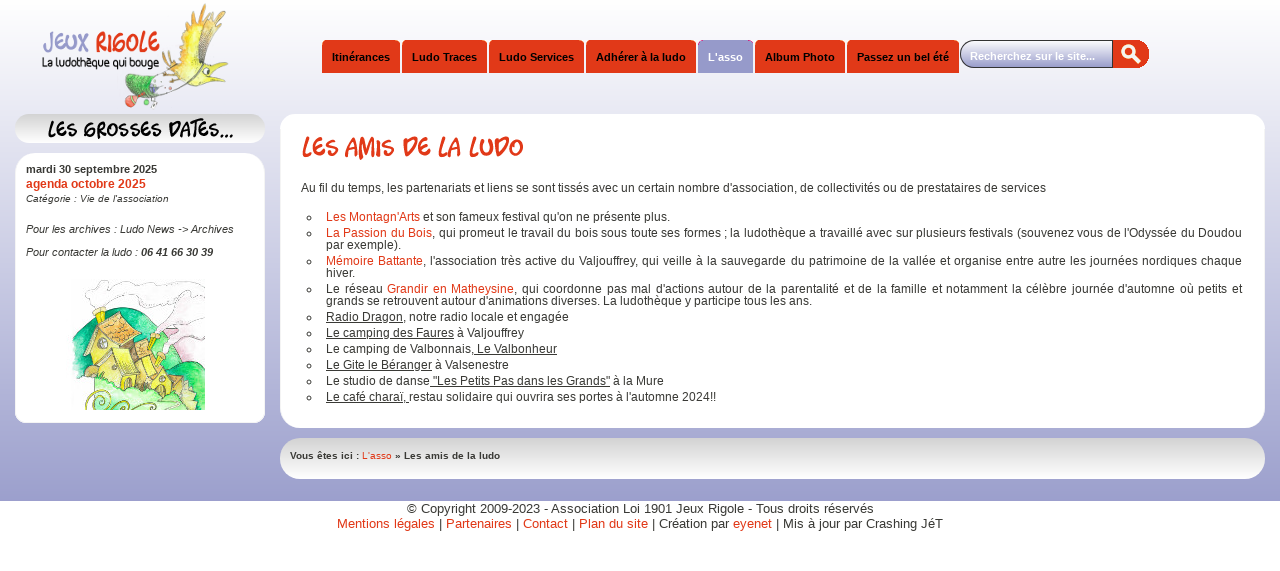

--- FILE ---
content_type: text/html; charset=utf-8
request_url: http://www.jeuxrigole.com/L-asso/les-amis-de-la-ludo.html
body_size: 3648
content:
                                                                       <!DOCTYPE html>
<html lang="fr">   <head>

<link rel="shortcut icon" type="image/x-icon" href="favicon2.ico" />

<link rel="canonical" href="http://www.jeuxrigole.com/L-asso/les-amis-de-la-ludo.html" />
<title>Jeux Rigole Ludothèque Itinérante Sud Isère | Les amis de la ludo</title>
   
<base href="http://www.jeuxrigole.com/" />
<meta name="author" content="Association Jeux Rigole">
<meta name="category" content="Loisirs">
<meta name="copyright" content="Association Jeux Rigole">
<meta name="language" content="fr">
<meta name="description" content="La ludothèque Jeux Rigole, Ludothèque itinérante. itinérance à la Salle en Beaumont, Valbonnais, Nantes en Ratier. Soirées Jeux, Animations autour du jeux, prêts de jeux.">
<meta name="keywords" content="Jeux rigole, ludothèque isère, ludothèque itinérante isère, jeux isère, soirée jeux isère">
<meta name="robots" content="ALL">
<meta name="distribution" content="Global">
<meta name="rating" content="General">
<meta name="doc-type" content="Public">
<meta name="doc-class" content="Complet">
<meta name="doc-rights" content="Domaine public">
<link rel="stylesheet" type="text/css" href="http://www.jeuxrigole.com/tmp/cache/knackcss_1516803476.css"/>
<link rel="stylesheet" type="text/css" href="http://www.jeuxrigole.com/tmp/cache/ncleanblueutils_1242002290.css" media="screen"/>
<link rel="stylesheet" type="text/css" href="http://www.jeuxrigole.com/tmp/cache/ncleanbluecore_1242002143.css" media="screen"/>
<link rel="stylesheet" type="text/css" href="http://www.jeuxrigole.com/tmp/cache/JR2018knack_1517842898.css" media="screen"/>




<script src="uploads/cufon-yui.js" type="text/javascript"></script>
<script src="uploads/timoteos_400.font.js" type="text/javascript"></script>
<script type="text/javascript">
    Cufon.replace('h1', {fontFamily: 'timoteos' });
                Cufon.replace('h2.sbar-title', {fontFamily: 'timoteos' });
</script>



</head>          <body>
    <div id="ncleanblue">
      <div id="pagewrapper" class="core-wrap-100 core-center">

        <hr class="accessibility" />
	
<div class="clearfix">
  <div class="fl "  style=" width:25%;">
		<div id="logo">
            <a href="http://www.jeuxrigole.com/" title="Itinérances Cholonge" >Jeux Rigole Ludothèque Itinérante Sud Isère</a>          
        </div>
  </div> 
  <div class="fl page-menu "  style="margin-top:40px">	
              <div id="menuwrapper">
<ul id="primary-nav">
<li class="menuparent">
<a class="menuparent" href="http://www.jeuxrigole.com/accueil.html"><span>Itinérances</span></a>
<ul class="unli">
<li>
<a href="http://www.jeuxrigole.com/accueil/iti2018-la-salle-en-beaumont.html"><span>La Salle en Beaumont</span></a>
</li>
<li>
<a href="http://www.jeuxrigole.com/accueil/iti2018-valbo.html"><span>Valbonnais</span></a>
</li>
<li>
<a href="http://www.jeuxrigole.com/accueil/iti2018-monteynard.html"><span>La Motte d&#39;Aveillans</span></a>
</li>
<li>
<a href="http://www.jeuxrigole.com/accueil/la-mure.html"><span>La Mure</span></a>
</li>
<li>
<a href="http://www.jeuxrigole.com/accueil/iti2018-susville.html"><span>Susville</span></a>
</li>
<li>
<a href="http://www.jeuxrigole.com/accueil/iti2018-nantes-en-rattier.html"><span>Saint Théoffrey</span></a>
</li>
<li>
<a href="http://www.jeuxrigole.com/accueil/pierre-chatel.html"><span>Pierre Châtel</span></a>
</li>
<li>
<a href="http://www.jeuxrigole.com/accueil/notre-dame-de-vaulx.html"><span>Notre Dame de Vaulx</span></a>
</li>
<li>
<a href="http://www.jeuxrigole.com/accueil/villard-st-christophe.html"><span>Villard St Christophe</span></a>
</li><li class="separator once" style="list-style-type: none;">&nbsp;</li></ul>
</li>
<li class="menuparent">
<a class="menuparent" href="http://www.jeuxrigole.com/actus.html"><span>Ludo Traces</span></a>
<ul class="unli">
<li>
<a href="http://www.jeuxrigole.com/actus/animations.html"><span>Toutes fraiches</span></a>
</li>
<li>
<a href="http://www.jeuxrigole.com/actus/jeux-de-questions-reponses.html"><span>Soirées spéciales</span></a>
</li>
<li>
<a href="http://www.jeuxrigole.com/actus/jeux-de-mise-en-scene.html"><span>Revue de Presse</span></a>
</li>
<li>
<a href="http://www.jeuxrigole.com/actus/informations-generales.html"><span>Archives</span></a>
</li><li class="separator once" style="list-style-type: none;">&nbsp;</li></ul>
</li>
<li class="menuparent">
<a class="menuparent" ><span class="sectionheader">Ludo Services</span></a>
<ul class="unli">
<li>
<a href="http://www.jeuxrigole.com/ludo-services/LocationJeuxBois.html"><span>Location de jeux</span></a>
</li>
<li>
<a href="http://www.jeuxrigole.com/ludo-services/les-animations.html"><span>Les interventions et animations</span></a>
</li><li class="separator once" style="list-style-type: none;">&nbsp;</li></ul>
</li>
<li class="menuparent">
<a class="menuparent" ><span class="sectionheader">Adhérer à la ludo</span></a>
<ul class="unli">
<li>
<a href="http://www.jeuxrigole.com/ludotheque/ludoJR.html"><span>Pour qui pour quoi ?</span></a>
</li>
<li>
<a href="http://www.jeuxrigole.com/ludotheque/inscription.html"><span>Nous rejoindre</span></a>
</li>
<li>
<a href="http://www.jeuxrigole.com/ludotheque/reglement.html"><span>Le règlement</span></a>
</li>
<li>
<a href="http://www.jeuxrigole.com/ludotheque/contact.html"><span>QG et infos utiles</span></a>
</li><li class="separator once" style="list-style-type: none;">&nbsp;</li></ul>
</li>
<li class="menuactive menuparent">
<a class="menuactive menuparent" href="http://www.jeuxrigole.com/L-asso.html"><span>L&#39;asso</span></a>
<ul class="unli">
<li>
<a href="http://www.jeuxrigole.com/L-asso/equipe.html"><span>L&#39;équipe et l&#39;association</span></a>
</li>
<li>
<a href="http://www.jeuxrigole.com/L-asso/partenaires.html"><span>Nos partenaires financiers</span></a>
</li>
<li class="menuactive">
<a class="menuactive" href="http://www.jeuxrigole.com/L-asso/les-amis-de-la-ludo.html"><span>Les amis de la ludo</span></a>
</li><li class="separator once" style="list-style-type: none;">&nbsp;</li></ul>
</li>
<li>
<a href="http://www.jeuxrigole.com/photos.html"><span>Album Photo</span></a>
</li>
<li>
<a href="http://www.jeuxrigole.com/passez-un-bel-ete.html"><span>Passez un bel été</span></a>

</li>
</ul>
<div class="clearb"></div>
</div>

          
   </div>
  
  <div class="fr" style="width:25%;">
         <div id="search" >
                <form id="cntnt01moduleform_1" method="post" action="http://www.jeuxrigole.com/recherche.html" class="cms_form">
<div class="hidden">
<input type="hidden" name="mact" value="Search,cntnt01,dosearch,0" />
<input type="hidden" name="cntnt01returnid" value="62" />
</div>


    <label for="cntnt01searchinput">Recherche:&nbsp;</label><input type="text" class="search-input" id="cntnt01searchinput" name="cntnt01searchinput" size="20" maxlength="50" value="Recherchez sur le site..." onfocus="if(this.value==this.defaultValue) this.value='';" onblur="if(this.value=='') this.value=this.defaultValue;"/><input class="search-button" name="submit" value="Envoyer" type="submit" />
<input type="hidden" id="cntnt01origreturnid" name="cntnt01origreturnid" value="98" />

</form>

          </div>
	</div>
</div>



<div class="flex-container">
  <div  id="left" class="w250p">
            
              <h2 class="sbar-title">Les grosses dates...</h2>

            <div class="sbar-main">
              <div id="news">
                  <!-- Displaying News Module -->
<!-- News Categories: '' -->
 <!-- Start News Display Template -->




<div class="NewsSummary">

	<div class="NewsSummaryPostdate">
		  mardi 30 septembre 2025
	</div>

<div class="NewsSummaryLink">
<a href="http://www.jeuxrigole.com/news/226/19/agenda-octobre-2025.html" title="agenda octobre 2025">agenda octobre 2025</a>
</div>

<div class="NewsSummaryCategory">
	Cat&eacute;gorie&nbsp;: Vie de l'association 
</div>

  
</div>
<br/>

<p style="font-size: 0.9em; font-style: italic;">Pour les archives : Ludo News -> Archives </p>
<p style="font-size: 0.9em; font-style: italic;">Pour contacter la ludo : <strong>06 41 66 30 39</strong></p>
              </div>
              <img class="screen" src="uploads/NCleanBlue/NEWS.jpg" width="139" height="142" title="Les dernières nouvelles" />
 
            </div>
            <span class="sbar-bottom"> </span> 
 
  
  </div>

  <div class="item-fluid">
            <div id="main"  class="core-float-left">

            <div class="main-top">
              <div class="print core-float-left">
              </div>
            </div> 
            
            <div class="main-main util-clearfix">
              <h1 class="title">Les amis de la ludo</h1>
            <p>Au fil du temps, les partenariats et liens se sont tissés avec un certain nombre d'association, de collectivités ou de prestataires de services</p>
<ul>
<li><a href="http://lesmontagnarts.org/" target="_blank">Les Montagn'Arts</a> et son fameux festival qu'on ne présente plus.</li>
<li><a href="http://www.lapassiondubois.com" target="_blank">La Passion du Bois</a>, qui promeut le travail du bois sous toute ses formes ; la ludothèque a travaillé avec sur plusieurs festivals (souvenez vous de l'Odyssée du Doudou par exemple).</li>
<li><a title="Mémoire Battante" href="http://memoire-battante.fr/" target="_blank">Mémoire Battante</a>, l'association très active du Valjouffrey, qui veille à la sauvegarde du patrimoine de la vallée et organise entre autre les journées nordiques chaque hiver.</li>
<li>Le réseau <a title="Grandir en Matheysine" href="https://www.ccmatheysine.fr/web/enfance-jeunesse/petite-enfance/grandir-en-matheysine/" target="_blank">Grandir en Matheysine</a>, qui coordonne pas mal d'actions autour de la parentalité et de la famille et notamment la célèbre journée d'automne où petits et grands se retrouvent autour d'animations diverses. La ludothèque y participe tous les ans.</li>
<li><span style="text-decoration: underline;">Radio Dragon</span>, notre radio locale et engagée</li>
<li><span style="text-decoration: underline;">Le camping des Faures</span> à Valjouffrey</li>
<li>Le camping de Valbonnais,<span style="text-decoration: underline;"> Le Valbonheur</span></li>
<li><span style="text-decoration: underline;">Le Gite le Béranger</span> à Valsenestre</li>
<li>Le studio de danse<span style="text-decoration: underline;"> "Les Petits Pas dans les Grands"</span> à la Mure</li>
<li><span style="text-decoration: underline;">Le café charaï, </span>restau solidaire qui ouvrira ses portes à l'automne 2024!!</li>
</ul>
            </div>
            
            <div class="main-bottom">

              <div class="left49 core-float-left">
                  Vous êtes ici : <a href="http://www.jeuxrigole.com/L-asso.html">L&#39;asso</a> » <span class="lastitem">Les amis de la ludo</span>
              </div>

              <hr class="accessibility" />
            </div>

          </div>
  </span>
</div>

      </div>
      <span class="util-clearb"> </span>
      
      <div id="footer-wrapper">
        <div id="footer" class="core-wrap-960">

          
          
          
          <span class="util-clearb"> </span>
        </div>
      </div>
    </div>
<div id="footer2" class="core-wrap-100">
  <div class="block cms core-center">
              <p style="text-align: center;">© Copyright 2009-2023 - Association Loi 1901 Jeux Rigole - Tous droits réservés<br /> <a href="mentions-legales.html">Mentions légales</a> | <a href="ludotheque/partenaires.html">Partenaires</a> | <a href="index.php?page=contact">Contact</a> | <a href="index.php?page=plansite">Plan du site</a> | Création par <a href="http://www.eyenet.fr" target="_blank">eyenet </a>| Mis à jour par Crashing JéT<a href="http://www.eyenet.fr" target="_blank"><br /></a></p>
          </div>
</div>
  </body>
</html>

--- FILE ---
content_type: text/css
request_url: http://www.jeuxrigole.com/tmp/cache/ncleanblueutils_1242002290.css
body_size: 945
content:
/*
  @Nuno Costa [criacaoweb.net] Utils CSS.
  @Licensed under GPL2 and MIT.
  @Status: Stable
  @Version: 0.1-20090418
  
  @Contributors:
        -  http://meyerweb.com/eric/tools/css/reset/index.html 
  
  --------------------------------------------------------------- 
*/
/* From: http://meyerweb.com/eric/tools/css/reset/index.html  (Original) */
/* v1.0 | 20080212 */
html, body, div, span, applet, object, iframe,
h1, h2, h3, h4, h5, h6, p, blockquote, pre,
a, abbr, acronym, address, big, cite, code,
del, dfn, em, font, img, ins, kbd, q, s, samp,
small, strike, strong, sub, sup, tt, var,
b, u, i, center,
dl, dt, dd, ol, ul, li,
fieldset, form, label, legend,
table, caption, tbody, tfoot, thead, tr, th, td {
	margin: 0;
	padding: 0;
	border: 0;
	outline: 0;
	font-size: 100%;
	vertical-align: baseline;
	background: transparent;
}
/*
Stantby for nowbody {
	line-height: 1;
}
*/
ol, ul {
	list-style: none;
}
blockquote, q {
	quotes: none;
}
blockquote:before,
blockquote:after,
q:before, q:after {
	content: '';
	content: none;
}
/* remember to define focus styles! */
:focus {
	outline: 0;
}
/* remember to highlight inserts somehow! */
ins {
	text-decoration: none;
}
del {
	text-decoration: line-through;
}
/* tables still need 'cellspacing="0"' in the markup */
table {
	border-collapse: collapse;
	border-spacing: 0;
}
/* ------- @Nuno Costa [criacaoweb.net] Utils CSS. ---------- */
* {
	font-weight: inherit;
	font-style: inherit;
	font-family: inherit;
}
dfn {
	display: none;
	overflow: hidden;
}
/* ----------- Clear Floated Elements ----------- */
html body .util-clearb {
	background: none;
	border: 0;
	clear: both;
	display: block;
	float: none;
	font-size: 0;
	margin: 0;
	padding: 0;
	position: static;
	overflow: hidden;
	visibility: hidden;
	width: 0;
	height: 0;
}
/* ----------- Fix to Clear Floated Elements ----------- */
.util-clearfix:after {
	clear: both;
	content: '.';
	display: block;
	visibility: hidden;
	height: 0;
}
.util-clearfix {
	display: inline-block;
}
* html .util-clearfix {
	height: 1%;
}
.util-clearfix {
	display: block;
}

--- FILE ---
content_type: text/css
request_url: http://www.jeuxrigole.com/tmp/cache/JR2018knack_1517842898.css
body_size: 4503
content:
/*  
@Nuno Costa [criacaoweb.net]
@Since [cmsms 1.6]
@Contributors: Mark and Dev-Team
*/
body {
/* default text for entire site */
	font: normal 0.8em Tahoma, Verdana, Arial, Helvetica, sans-serif;
/* default text color for entire site */
	color: #3A3A36;
/* you can set your own image and background color here */
	 background: #fff url(http://www.jeuxrigole.com/uploads/NCleanBlue/bg__full.png) repeat-x scroll left top; 
}
/* Mask helper  for browsers ZOOM, Rezise and Decrease */
#ncleanblue {
/* set to width of viewport */
	width: auto;
/* you can set your own image and background color here */
    
	background: #969aca url(http://www.jeuxrigole.com/uploads/NCleanBlue/bg__full.png) repeat-x scroll left top; 
       background: linear-gradient(white,#969aca );
}
/* wiki style external links */
/* external links will have "(external link)" text added, lets hide it */
a.external span {
	position: absolute;
	left: -5000px;
	width: 4000px;
}
a.external {
/* make some room for the image, css shorthand rules, read: first top padding 0 then right padding 12px then bottom then right */
	padding: 0 12px 0 0;
}
/* colors for external links */
a.external:link {
	color: #679EBC;
/* background image for the link to show wiki style arrow */
	background: url(http://www.jeuxrigole.com/images/cms/external.gif) no-repeat 100% -100px;
}
a.external:visited {
	color: #18507C;
/* a different color can be used for visited external links */
/* Set the last 0 to -100px to use that part of the external.gif image for different color for active links external.gif is actually 300px tall, we can use different positions of the image to simulate rollover image changes.*/
	background: url(http://www.jeuxrigole.com/images/cms/external.gif) no-repeat 100% -100px;
}
a.external:hover {
	color: #18507C;
/* Set the last 0 to -200px to use that part of the external.gif image for different color on hover */
	background: url(http://www.jeuxrigole.com/images/cms/external.gif) no-repeat 100% 0;
	background-color: inherit;
}
/* end wiki style external links */
/* hr and anything with the class of accessibility is hidden with CSS from visual browsers */
.accessibility, hr {
/* absolute lets us put it outside the viewport with the indents, the rest is to clear all defaults */
	position: absolute;
	top: -9999em;
	left: -9999em;
	background: none;
	border: 0;
	clear: both;
	display: block;
	float: none;
	font-size: 0;
	margin: 0;
	padding: 0;
	overflow: hidden;
	visibility: hidden;
	width: 0;
	height: 0;
	border: none;
}
/* ------------ Standard  HTML elements and their default settings ------------ */
b, strong{font-weight: bold;}i, em{	font-style: italic;}
p {
	padding: 0;
	margin-top: 0.5em;
    margin-bottom: 1em;
   text-align:left;
}
h1, h2, h3, h4, h5 {
	line-height: 1.6em;
	font-weight: normal;
	width: auto;
	color: #e13918;
}
/*default link styles*/
a, a:active, a:visited  {
	color: #e13918;
	text-decoration: none;
	text-align: left;
}
a:hover {
	color: #969aca;
        text-decoration: underline;
}

.encadre {
border: 1px solid #e13918;
padding: 1px;
}

.encadre:hover {
border: 1px solid #969aca;
padding: 1px;
}

input, textarea, select {
	font-size: 0.95em;
}
/* ------------ Wrapper ------------ */
div#pagewrapper {
	font-size: 95%;
	position: relative;
	z-index: 1;
}
/* ------------ Header ------------ */
#header {
	height: 150px;
	width: 960px;
        background: transparent url(http://www.jeuxrigole.com/uploads/NCleanBlue/fond_header.png) no-repeat 500px top;
}
#logo a {
/* adjust according your image size */
	height: 114px;
	width: 350px;
/* forces full link size */
	display: block;
/* this hides the text */
	text-indent: -9999em;
	margin-top: 0;
	margin-left: 40px;
/* you can set your own image here, note size adjustments */
	background: url(http://www.jeuxrigole.com/uploads/NCleanBlue/logo.png) no-repeat left top;
}
/* ------------ Header - Search ------------ */
div#search {
	width: 200px;
	height: 28px;
	margin-top: 40px;
}
div#search label {
	text-indent: -9999em;
	height: 0pt;
	width: 0pt;
	display: none;
}
div#search input.search-input {
/* specific size for image, your image may need these adjusted */
	width: 153px;
	height: 28px;
/* removes default borders, allows use of image */
	border-top-left-radius: 20px;
	border-bottom-left-radius: 20px;
/* text color */
	color: #fff;
/* padding of text */
	padding: 7px 0px 4px 10px;
	float: left;
/* set all font properties at once, weight, size, family */
	font: bold 0.9em Arial, Helvetica, sans-serif;
/* left input image, set your own here */
       background: linear-gradient(white,#969aca );
	
}
div#search input.search-button {
/* specific size for image, your image may need these adjusted */
	width: 37px;
	height: 28px;
/* removes default borders, allows use of image */
	border-style: none;
box-shadow: 0 0 0 0px #333 inset;
/* hides text, image has text */
	text-indent: -9999em;
	float: left;
	margin: 0;
/* provides positive hover effect */
	cursor: pointer;
/* removes default size/height */
	font-size: 0px;
	line-height: 0px;
/* submit button image, set your own here */
	background: transparent url(http://www.jeuxrigole.com/uploads/NCleanBlue/search.png) no-repeat right top;
}
/* ------------ Content ------------ */
#content {
	width: auto;
/* all text in #content will default align left, changed in other calls */
	text-align: left;
padding-top: 30px;
}
#bar {
	width: auto;
	height: 40px;
	padding-right: 1em;
	padding-left: 1em;
}
.print {
	margin-right: 75px;
	margin-top: 10px;
}
#version {
	width: 50px;
	height: 31px;
	position: absolute;
	z-index: 5;
	top: 130px;
	right: -16px;
	font-size: 1.6em;
	font-weight: bold;
	padding: 28px 15px;
	color: #FFF;
	text-align: center;
	vertical-align: middle;
	background:  url(http://www.jeuxrigole.com/uploads/NCleanBlue/version.png) no-repeat left top;
}
/* IE6 fixes */
* html div#version {
	top: 150px;
}
/* End IE6 fixes */
/* Site Title */
h1.title {
	font-size: 1.9em;
	color: #e13918;
	margin-bottom: 0.6em;
}
/* Breadcrumbs */
div.breadcrumbs {
	padding: 0.5em 0;
	font-size: 80%;
	margin: 0 1em;
}
div.breadcrumbs span.lastitem {
	font-weight: bold;
}
/* ------------ Side Bar (Left) ------------ */
#left {	
        margin-left: 15px;
        margin-right: 15px;
}
/* Image that Represents the new CMS design */
#left .screen {
	margin: 0px 50px;
}
/* End  */
.sbar-title {
        font-size: 1.5em;
	color: #000;
text-align:center;
        background: linear-gradient(lightgrey, white);
        border-radius: 50px;
}
.sbar-top {
	height: 20px;
	width: auto;
	padding: 10px;

	/* background: url(http://www.jeuxrigole.com/uploads/NCleanBlue/bg__content.png) no-repeat left top; */
}
.sbar-main {
	width: auto;
	border-right: 1px solid #f4f4f4;
	border-left: 1px solid #f4f4f4;
	background: #Fff;
margin-top: 10px;
border-top-left-radius: 20px;
border-top-right-radius: 20px;
}
span.sbar-bottom {
	width: auto;
	display: block;
	height: 10px;
	background: url(http://www.jeuxrigole.com/uploads/NCleanBlue/bg__content.png) no-repeat left bottom;
}
/* ------------ Main (Right) ------------ */
#main {
	width: auto;
}
.main-top {
	height: 15px;
	width: auto;
        background: #Fff;
	border-top-left-radius: 50px;
        border-top-right-radius: 50px;
        margin-right: 15px;
}
.main-main {
	width: auto;
	border-right: 1px solid #f4f4f4;
	border-left: 1px solid #f4f4f4;
	background: white;
        margin-right: 15px;
        border-bottom-left-radius: 20px;
        border-bottom-right-radius: 20px;
        padding-left: 15px;
	padding: 0px 20px 5px 20px;
}

.main-main p, .main-main ul {
        line-height: 18px;
        text-align: justify;
}

.main-bottom {
	width: auto;
	height: 41px;
	background: linear-gradient(lightgrey, white);
       margin-top: 10px;
       border-radius: 60px;
       margin-right: 15px;
}
.right49, .left49 {
	font-size: 0.85em;
	margin: 7px 5px 5px 10px;
	font-weight: bold;
        padding-top: 5px;
}
.left49 span {
}
.left49 a {
	font-weight: normal;
}
.right49 {
	height: 28px;
	width: 50px;
	padding-right: 10px;
	background: url(http://www.jeuxrigole.com/uploads/NCleanBlue/bull.png) no-repeat right top;
}
.right49 a, .right49 a:visited {
	padding: 7px 4px;
	display: block;
	color: #000;
	height: 15px;
	background: url(http://www.jeuxrigole.com/uploads/NCleanBlue/bull.png) no-repeat  left top;
}
#main h2,
#main h3,
#main h4,
#main h5,
#main h6 {
	font-size: 1.4em;
	color: #301E12;
}
div#main ul,
div#main ol,
div#main dl,
#footer ul,
#footer ol {
	line-height: 1em;
	margin: 0 0 1.5em 0;
}
div#main ul,
#footer ul {
	list-style: circle;
}
div#main ul li,
div#main ol li,
#footer ul li,
#footer ol li {
	padding: 2px 2px 2px 5px;
	margin-left: 20px;
}
/* definition lists topics on bold */
div#main dl dt {
	font-weight: bold;
	margin: 0 0 0 1em;
}
div#main dl dd {
	margin: 0 0 1em 1em;
}
div#main dl {
	margin-bottom: 2em;
	padding-bottom: 1em;
	border-bottom: 1px solid #c0c0c0;
}
/* ------------ Footer ------------ */
#footer-wrapper {
	height: auto!important;
	width: auto;
	margin-top: 15px;
	text-align: center;
	margin-right: 00px;
	margin-left: 0px;
	background: #969aca;
}
/* #footer2 {
background: url(http://www.jeuxrigole.com/uploads/NCleanBlue/footer.gif) no-repeat  right top;
min-height: 43px;
height: 43px;
} */
#footer2 {
background: #fff;
height: auto;
} 

#footer {
	color: #FFF;
	font-size: 0.8em;
	height: auto!important;
	background: #969aca;
        width: 10%;
}
#footer .block {
	width: 500px;
	margin: 0px 10px 10px;
}
#footer .cms {
	text-align: right;
}
/* ------------ Footer Links ------------ */
#footer ul {
	width: auto;
	text-align: left;
	margin-left: 50px;
}
#footer ul ul {
	margin-left: 0px;
}

#footer p {
line-height: 14px;
}

#footer a, #footer a:active, #footer a:visited {
	color: #fff;
	text-decoration: none;
}
#footer a:hover {
	color: #fff;
	text-decoration: underline;
}
/* ------------ END LAYOUT ---------------*/
/* ------------  Menu  ROOT  ------------ */
.page-menu {
	width: auto;
	height: 35px;
	margin: 3px 0 0 0px;
}
.menuwrapper {}

ul#primary-nav li hr.menu_separator{
        position: relative;
        visibility: hidden;
        display:block;
        width:5px;
       	height: 32px;
       	margin: 0px 5px 0px;
}
.page-menu ul#primary-nav {
	height: 1%;
	float: left;
	list-style: none;
	padding: 0;
	margin: 0;
}
.page-menu ul#primary-nav li {
	float: left;
}
.page-menu ul#primary-nav li a,
.page-menu ul#primary-nav li a span {
	display: block;
	padding: 0 10px;
	background-repeat: no-repeat;
	background-image: url(http://www.jeuxrigole.com/uploads/NCleanBlue/tabs.gif);
}
.page-menu ul#primary-nav li a {
	padding-left: 0;
	color: #000;
	font-weight: bold;
	line-height: 22px;
	text-decoration: none;
	margin-left: 2px;
	font-size: 0.9em;
}
.page-menu ul#primary-nav li a:hover,
.page-menu ul#primary-nav li a:active {
	color: #000;
}
.page-menu ul#primary-nav li a.menuactive,
.page-menu ul#primary-nav li a:hover span {
	color: #fff;
}
.page-menu ul#primary-nav li a span {
	padding-top: 6px;
	padding-right: 0;
	padding-bottom: 5px;
}
.page-menu ul#primary-nav li a.menuparenth,
.page-menu ul#primary-nav li a.menuactive,
.page-menu ul#primary-nav li a:hover,
.page-menu ul#primary-nav li a:focus,
.page-menu ul#primary-nav li a:active {
	background-position: 100% -120px;
}
.page-menu ul#primary-nav li a {
	background-position: 100% -80px;
}
.page-menu ul#primary-nav li a.menuactive span,
.page-menu ul#primary-nav li a:hover span,
.page-menu ul#primary-nav li a:focus span,
.page-menu ul#primary-nav li a:active span {
	background-position: 0 -40px;
}
.page-menu ul#primary-nav li a span {
	background-position: 0 0;
}
.page-menu ul#primary-nav .sectionheader,
.page-menu ul#primary-nav li a:link.menuactive,
.page-menu ul#primary-nav li a:visited.menuactive {
/* @ Opera, use pseudo classes otherwise it confuses cursor... */
	cursor: text;
}
.page-menu ul#primary-nav li span,
.page-menu ul#primary-nav li a,
.page-menu ul#primary-nav li a:hover,
.page-menu ul#primary-nav li a:focus,
.page-menu ul#primary-nav li a:active {
/* @ Opera, we need to be explicit again here now... */
	cursor: pointer;
}
/* Additional IE specific bug fixes... */
* html .page-menu ul#primary-nav {
	display: inline-block;
}
*:first-child+html .page-menu ul#primary-nav {
	display: inline-block;
}
/* --------------------  menu dropdow  -------------------------
/* Unless you know what you do, do not touch this */
/* Reset all ROOT menu styles. */
ul#primary-nav ul.unli li li a span,
ul#primary-nav ul.unli li a span,
ul#primary-nav .menuparent .unli .menuparent .unli li a span {
	font-weight: normal;
	background-image: none;
	display: block;
	padding-top: 0px;
	padding-left: 0px;
	padding-right: 0px;
	padding-bottom: 0px;
}
#primary-nav {
	margin: 0px;
	padding: 0px;
}
#primary-nav ul {
	list-style: none;
	margin: -6px 0px 0px;
	padding: 0px;
/* Set the width of the menu elements at second level. Leaving first level flexible. */
	width: 209px;
}
#primary-nav ul {
	position: absolute;
	z-index: 1001;
	top: auto;
	display: none;
	padding-top: 9px;
	background: url(http://www.jeuxrigole.com/uploads/NCleanBlue/ultop.png) no-repeat left top;
}
* html #primary-nav ul.unli {
	padding-top: 12px;
	background: url(http://www.jeuxrigole.com/uploads/NCleanBlue/ultop.gif) no-repeat left top;
}
#primary-nav ul.unli ul {
	margin-left: -7px;
	left: 100%;
	top: 3px;
}
* html #primary-nav ul.unli ul {
	margin-left: -0px;
}
#primary-nav li {
	margin: 0px;
	float: left;
}
#primary-nav li li {
	margin-left: 7px;
	margin-top: -1px;
	float: none;
	position: relative;
}
/* Styling the basic appearance of the menu elements */
ul#primary-nav ul hr.menu_separator{
        position: relative;
        visibility: visible;
        display:block;
        width:130px;
       	height: 1px;
       	margin: 2px 30px 2px;
	padding: 0em;
	border-bottom: 1px solid #ccc;
	border-top-width: 0px;
	border-right-width: 0px;
	border-left-width: 0px;
	border-top-style: none;
	border-right-style: none;
	border-left-style: none;
}
#primary-nav .separator,
#primary-nav .separatorh {
	height: 9px;
	width: 209px;
	margin: 0px 0px -8px;
	background: url(http://www.jeuxrigole.com/uploads/NCleanBlue/ulbtm.png) no-repeat left bottom;
}
* html #primary-nav .separator {
       z-index:-1;
	background: url(http://www.jeuxrigole.com/uploads/NCleanBlue/ulbtm.gif) no-repeat left bottom;
}
*:first-child+html #primary-nav .separator {
       z-index:-1;
}
#primary-nav ul.unli li a {
	padding: 0px 10px;
	width: 165px;
	margin: 3px;
        font-size: 0.85em;
	background-image: none;
}
* html #primary-nav ul.unli li a {
	padding: 0px 10px 0px 5px;
	width: 165px;
	margin: 3px 0px;
        font-size: 0.85em;
}
#primary-nav li li a:hover {
	background-color: #e13918;
}
/* Styling the basic appearance of the active page elements (shows what page in the menu is being displayed) */
#primary-nav li.menuactive li a {
	text-decoration: none;
	background: none;
}
#primary-nav ul.unli li.menuparenth,
#primary-nav ul.unli a:hover,
#primary-nav ul.unli a.menuactive {
	background-color: #e13918;
}
/* Styling the basic apperance of the menuparents - here styled the same on hover (fixes IE bug) */
#primary-nav ul.unli li .menuparent,
#primary-nav ul.unli li .menuparent:hover,
#primary-nav ul.unli li .menuparent,
#primary-nav .menuactive.menuparent .unli .menuactive.menuparent .menuactive.menuparent {
	background-image: url(http://www.jeuxrigole.com/uploads/NCleanBlue/arrow.gif);
	background-position: center right;
	background-repeat: no-repeat;
}
/* The magic - set to work for up to a 3 level menu, but can be increased unlimited */
#primary-nav ul,
#primary-nav li:hover ul,
#primary-nav li:hover ul ul,
#primary-nav li:hover ul ul ul,
#primary-nav li.menuparenth ul,
#primary-nav li.menuparenth ul ul,
#primary-nav li.menuparenth ul ul ul {
	display: none;
}
#primary-nav li:hover ul,
#primary-nav ul li:hover ul,
#primary-nav ul ul li:hover ul,
#primary-nav ul ul ul li:hover ul,
#primary-nav li.menuparenth ul,
#primary-nav ul li.menuparenth ul,
#primary-nav ul ul li.menuparenth ul,
#primary-nav ul ul ul li.menuparenth ul {
	display: block;
}
/* IE Hacks */
#primary-nav li li {
	float: left;
	clear: both;
}
#primary-nav li li a {
	height: 1%;
}
/*************** End Menu *****************/
/* ------------ News Module ------------ */
#news {
	padding: 10px;
}
.NewsSummary {
}
.NewsSummaryCategory,
.NewsSummaryAuthor {
	font-style: italic;
	font-size: 0.85em;
}
.NewsSummaryPostdate {
        font-weight: bold;
        font-size: 0.9em;
}
.NewsSummaryLink {
	margin: 2px 0;
        font-weight: bold;
}
.NewsSummaryContent {
	margin: 10px 0;
}
.NewsSummaryMorelink {
	margin: 5px 0 15px;
}
div#NewsPostDetailDate {
color: #969aca;
font-weight: bold;
}
div#NewsPostDetailContent {
 line-height: 18px;
        text-align: justify;
}
/* ------------ End News Module ------------ */
/* ------------ Page Location jeux ------------ */
.TitreJeux {
font-family: comic sans ms, sans-serif;
font-weight: normal;
font-size:medium;
text-align: center;
margin:10px;
}

.PrixJeux {
font-weight: strong;
}

.DescJeux {
text-align: justify;
font-size: 0.9em;
margin:10px;
}

.ImgJeux {
align: center;
text-align:center;

}

div.ImgJeux img {

max-height: 250px;
}

.JeuxIndispo {
text-decoration: line-through;
text-decoration-color: red;

}

--- FILE ---
content_type: application/javascript
request_url: http://www.jeuxrigole.com/uploads/timoteos_400.font.js
body_size: 64348
content:
Cufon.registerFont({"w":1065,"face":{"font-family":"timoteos","font-weight":400,"font-stretch":"normal","units-per-em":"2048","panose-1":"3 15 7 2 3 3 2 2 2 4","ascent":"1638","descent":"-410","cap-height":"37","bbox":"-353.063 -2431.8 2427.74 637","underline-thickness":"175","underline-position":"-185","unicode-range":"U+0020-U+F005"},"glyphs":{" ":{"w":612},"!":{"d":"11,-107v-5,-61,80,-105,147,-105v41,0,94,18,151,65v47,39,59,83,50,120v-17,65,-59,84,-111,103v-116,-6,-230,-90,-237,-183xm428,-1685v9,-30,27,-55,52,-67v67,9,112,58,136,147r-27,246v-101,263,-185,520,-185,774v0,140,-32,226,-99,258v-86,-9,-136,-95,-149,-256v149,-403,239,-771,272,-1102","w":569},"\"":{"d":"459,-1170v0,44,24,74,65,62v39,-12,65,-54,65,-108v0,-89,131,-327,58,-428v-22,-31,-144,-13,-158,21v-29,71,1,159,-28,258v-5,81,-2,146,-2,195xm374,-1176v-8,42,-35,72,-80,58v-39,-12,-54,-57,-54,-113v0,-95,-86,-356,3,-436v31,-28,161,-5,168,31v11,23,12,57,1,100v-11,43,-11,97,-11,163v0,82,-17,147,-27,197","w":578},"#":{"d":"559,-1455v9,-30,27,-55,52,-67v67,9,112,58,136,147r-27,246v-101,263,-185,520,-185,774v0,140,-32,226,-99,258v-86,-9,-136,-95,-149,-256v149,-403,239,-771,272,-1102xm1111,-1380v9,-30,27,-55,52,-67v67,9,112,58,136,147r-27,246v-101,263,-185,520,-185,774v0,140,-32,226,-99,258v-86,-9,-136,-95,-149,-256v149,-403,239,-771,272,-1102xm1485,-1123v35,0,59,18,76,37v4,67,-35,121,-118,162r-246,22v-278,-48,-544,-65,-795,-29v-139,20,-228,13,-273,-46v-8,-86,66,-152,222,-197v425,67,801,51,1134,51xm1393,-482v31,3,54,26,67,50v-8,67,-56,113,-145,138r-247,-24v-264,-98,-522,-175,-776,-175v-140,0,-226,-30,-259,-97v8,-86,93,-137,255,-152v405,145,774,226,1105,260","w":1726},"$":{"d":"401,-1659v-10,-41,0,-87,17,-114v68,-7,134,50,198,173r91,367v26,415,80,813,186,1186v59,207,76,340,27,407v-86,13,-173,-97,-262,-329v-47,-634,-136,-1197,-257,-1690xm102,-956v13,-143,155,-287,441,-407v179,-75,307,-49,374,54v67,103,-15,147,-244,134v-201,67,-308,143,-321,228v105,31,224,63,358,94v134,31,248,55,326,100v182,105,202,243,106,404v-224,376,-474,479,-781,288v-108,-176,-114,-314,-19,-415v95,-41,138,22,161,184v21,146,163,154,351,-19v149,-137,137,-251,8,-298v-74,-26,-258,-53,-546,-113v-157,-32,-224,-121,-214,-234","w":1420},"%":{"d":"759,-1307v0,156,-155,266,-316,266v-183,0,-296,-142,-296,-329v0,-123,174,-272,299,-272v190,0,313,142,313,335xm1609,-338v0,200,-149,357,-349,357v-179,0,-320,-125,-320,-302v0,-195,128,-349,318,-349v179,0,351,123,351,294xm573,-1306v0,-93,-39,-142,-128,-144v-49,-1,-111,43,-111,89v0,85,32,138,111,139v58,1,128,-31,128,-84xm1401,-334v0,-62,-80,-103,-150,-103v-78,0,-125,66,-123,148v1,80,55,111,143,111v92,-1,130,-58,130,-156xm590,303v-25,0,-69,-40,-134,-121v-65,-81,-82,-153,-51,-216v31,-63,60,-108,89,-134v29,-26,169,-461,420,-1304v-1,-170,58,-295,176,-376v227,-45,249,124,61,505v-80,163,-150,356,-219,579v-90,291,-182,626,-261,1008v-18,39,-45,59,-81,59","w":1680},"&":{"d":"750,-1385v-20,-8,-96,131,-91,148v0,45,8,96,25,153v85,-71,128,-141,128,-210v0,-54,-14,-89,-62,-91xm608,-811v-201,117,-295,237,-280,359v15,122,66,193,154,210v88,17,192,-19,313,-110v-27,-29,-90,-182,-187,-459xm481,-1237v0,-125,148,-338,269,-327v76,-35,159,-17,248,54v41,49,61,112,61,190v0,135,-103,272,-310,410v51,113,119,240,202,382v37,-8,58,-32,65,-71v11,-68,18,-110,23,-127v17,-55,91,-47,221,23v130,70,78,203,-159,399v181,105,227,224,139,356v-88,132,-200,63,-335,-208v-149,248,-505,254,-743,72v-97,-74,-139,-181,-139,-304v0,-129,73,-237,199,-344v63,-54,160,-142,310,-242v-34,-90,-51,-178,-51,-263","w":1322},"'":{"d":"381,-1133v-49,16,-85,5,-107,-31v-22,-36,-33,-97,-28,-183v7,-107,35,-183,70,-232v33,-46,81,-80,138,-45v21,13,39,38,54,73v15,35,2,67,-42,97v-44,30,-52,76,-23,140v29,64,8,124,-62,181","w":795},"(":{"d":"696,-1413v-39,73,-91,137,-157,190v-66,53,-129,139,-170,264v-43,134,-55,270,-55,401v0,373,69,609,272,712v185,174,152,298,-99,372v-249,-236,-373,-605,-373,-1107v0,-181,36,-364,109,-549v81,-206,160,-332,237,-376v77,-44,136,-45,176,-4v40,41,60,73,60,97","w":750},")":{"d":"121,-1464v0,-24,17,-57,51,-98v34,-41,84,-38,149,6v65,44,132,169,201,375v62,185,92,368,92,549v0,502,-105,871,-316,1107v-212,-74,-240,-198,-84,-372v173,-103,231,-340,231,-712v0,-131,-10,-267,-47,-401v-34,-124,-88,-211,-144,-264v-56,-53,-100,-117,-133,-190","w":747},"*":{"d":"418,-1184v-39,-35,-47,-71,-26,-108v21,-37,69,-78,147,-115v97,-46,176,-57,236,-51v61,6,112,37,107,98v-4,51,-55,146,-142,93v-45,-27,-92,-7,-134,49v-42,56,-105,67,-188,34xm557,-1318v15,50,3,85,-34,106v-37,21,-99,30,-185,21v-107,-11,-181,-42,-229,-79v-45,-35,-75,-83,-39,-138v14,-21,38,-38,74,-52v36,-14,68,1,96,46v28,45,73,54,138,28v65,-26,125,-4,179,68xm476,-1244v50,15,74,44,71,86v-3,42,-28,99,-81,167v-66,85,-132,130,-189,151v-98,36,-167,-20,-143,-132v8,-37,37,-57,90,-56v53,1,85,-33,98,-102v13,-69,64,-107,154,-114xm382,-1193v14,-51,42,-75,85,-73v43,2,100,28,168,81v85,66,130,131,152,188v37,98,-20,167,-131,143v-37,-8,-56,-36,-56,-89v0,-53,-35,-85,-104,-97v-69,-12,-107,-64,-114,-153xm515,-1183v-49,16,-85,5,-107,-31v-22,-36,-33,-97,-28,-183v7,-107,35,-183,70,-232v33,-46,81,-80,138,-45v21,13,39,38,54,73v15,35,2,67,-42,97v-44,30,-52,76,-23,140v29,64,8,124,-62,181","w":1085},"+":{"d":"499,-154v-49,29,-85,12,-107,-52v-22,-64,-33,-171,-28,-321v7,-188,35,-322,70,-405v22,-53,43,-88,71,-100v23,-10,46,-4,67,20v44,52,87,206,45,313v-24,62,-29,144,-23,245v6,101,-25,201,-95,300xm917,-613v28,50,10,85,-55,106v-65,21,-173,31,-324,22v-189,-11,-323,-42,-407,-79v-53,-24,-87,-46,-99,-74v-9,-23,-2,-46,22,-66v24,-20,68,-38,130,-52v62,-14,119,1,170,46v51,45,133,54,246,28v113,-26,219,-3,317,69","w":984},",":{"d":"285,344v-52,4,-84,-14,-97,-55v-13,-41,-9,-103,17,-185v33,-103,78,-168,124,-208v46,-40,103,-53,145,-10v17,18,28,46,35,84v7,38,-15,65,-65,83v-50,18,-68,62,-56,131v12,69,-22,122,-103,160","w":567},"-":{"d":"195,-461v-56,0,-84,-39,-84,-117v0,-78,28,-117,84,-117v133,29,232,32,297,11v65,-21,124,-32,177,-32v59,0,89,39,89,117v0,113,-53,151,-144,115v-91,-36,-230,-28,-419,23","w":855},".":{"d":"150,126v-45,-42,-58,-86,-38,-135v40,-94,77,-129,166,-171v78,-36,198,76,155,158v-46,86,-83,121,-159,174v-37,25,-79,16,-124,-26","w":510},"\/":{"d":"315,283v-25,0,-69,-40,-134,-121v-65,-81,-82,-153,-51,-216v31,-63,60,-108,89,-134v29,-26,169,-461,420,-1304v-1,-170,58,-295,176,-376v227,-45,222,113,61,505v-89,215,-153,411,-219,579v-111,283,-182,626,-261,1008v-18,39,-45,59,-81,59","w":1048},"0":{"d":"642,-1555v343,0,537,331,537,697v0,299,-47,522,-142,672v-95,150,-237,225,-426,225v-203,0,-351,-92,-444,-278v-71,-142,-106,-328,-106,-557v0,-193,46,-362,138,-506v109,-169,256,-253,443,-253xm636,-1229v-190,0,-306,227,-306,436v0,174,23,305,70,392v47,87,118,131,212,131v112,0,190,-65,241,-192v64,-159,72,-528,-16,-660v-47,-70,-112,-107,-201,-107","w":1250},"1":{"d":"801,-95v1,55,-42,96,-97,96r-199,0r-407,83v-96,1,-144,-9,-149,-85v-45,-117,-25,-179,60,-185v85,-6,154,-60,208,-165v71,-504,111,-767,122,-788v-28,3,-54,4,-79,4v-51,2,-101,-48,-99,-99v0,-31,28,-70,86,-114v35,-26,90,-63,153,-122v61,-57,115,-89,168,-89v123,0,164,81,123,260v-41,179,-96,518,-167,1018r205,-19v57,-11,71,161,72,205","w":922},"2":{"d":"1102,-98v1,51,-42,100,-94,100v-29,0,-111,-31,-140,-31v-60,0,-247,13,-307,12v-45,-2,-186,26,-231,20r-64,-8v-89,-5,-102,-73,-102,-187v0,-155,42,-280,127,-375v39,-43,143,-123,313,-240v95,-65,142,-119,141,-161v74,-37,83,-112,27,-225v-56,-113,-238,-47,-546,198v-41,-100,-61,-177,-61,-232v0,-31,13,-58,38,-81v139,-128,246,-220,452,-228v211,-8,431,142,431,342v0,185,15,142,-17,353v-75,98,-317,311,-401,397v-101,43,-140,72,-117,87r47,6v226,-6,300,-33,447,14v38,118,57,198,57,239","w":1250},"3":{"d":"1083,-426v5,257,-220,472,-478,472v-216,0,-404,-106,-453,-268v-17,-56,-4,-87,-9,-194v-3,-79,10,-118,37,-118v59,-1,86,69,115,106v84,106,107,94,276,190v308,-130,280,-270,-84,-421v-74,-7,-86,-58,-86,-157v0,-39,31,-65,87,-90v401,-181,415,-289,49,-311r-188,96v-22,14,-40,21,-53,21v-52,12,-98,-168,-97,-209v-16,-96,272,-217,372,-217v275,0,475,128,476,386v1,173,-82,281,-229,324v165,60,261,179,265,390","w":1250},"4":{"d":"312,-353v-201,-3,-275,18,-264,-180v4,-71,102,-159,141,-216r492,-718v45,-62,101,-93,170,-93v75,0,113,33,113,98r0,831v11,-1,25,-1,41,-1v123,0,184,33,184,99v0,115,-42,178,-93,191v-23,6,-72,8,-149,5r25,212v-5,101,-38,151,-99,151v-127,0,-190,-40,-190,-137r4,-96r-18,-127xm712,-1057v-95,152,-184,283,-265,392r265,13r0,-405","w":1250},"5":{"d":"864,-1244r-135,-4r-338,8v0,30,-12,110,-37,241v91,-73,213,-109,365,-109v147,0,270,52,369,155v99,103,143,254,132,453v-11,199,-79,342,-203,430v-124,88,-279,153,-463,192v-184,39,-321,-12,-410,-152v-45,-153,-68,-238,-68,-256v-2,-50,51,-96,101,-96v62,0,127,118,158,126v366,97,572,-9,617,-312v-83,-209,-199,-287,-346,-230r-280,109v-29,30,-59,45,-90,45v-52,1,-97,-45,-96,-97v0,-13,5,-73,16,-178v22,-210,34,-348,34,-414v0,-38,-35,-107,-35,-138v0,-79,147,-52,226,-54r348,-8r164,4v22,1,88,-15,109,-15v50,0,99,47,99,96v0,136,-79,204,-237,204","w":1340},"6":{"d":"1109,-475v0,315,-203,547,-512,547v-336,0,-486,-253,-486,-610v0,-329,132,-613,403,-843v299,-254,439,-203,412,144v-195,47,-327,113,-396,197v-69,84,-67,117,4,98v71,-19,121,-28,149,-28v244,0,426,207,426,495xm860,-464v-2,-144,-86,-209,-237,-205v-110,3,-117,22,-213,80v-22,203,36,403,218,403v151,0,234,-118,232,-278","w":1250},"7":{"d":"168,-1508r757,16v100,7,289,-30,289,63v0,72,-104,174,-151,229v-86,102,-152,271,-197,510v-45,239,-90,421,-133,546v-1,160,-52,235,-151,225r-143,-15v-51,2,-103,-44,-101,-95v0,-25,28,-102,86,-229v58,-127,120,-302,186,-522v66,-220,130,-344,190,-373r19,-21r-486,-44r-192,136v-87,-11,-110,-121,-71,-330v-1,-55,43,-97,98,-96","w":1259},"8":{"d":"1159,-380v5,272,-226,426,-512,426v-281,0,-490,-134,-492,-397v-3,-215,73,-362,227,-440v-119,-72,-178,-174,-178,-307v0,-244,210,-436,455,-436v280,0,420,136,420,415v0,181,-61,222,-199,296v190,98,275,184,279,443xm866,-1117v0,-122,-42,-170,-165,-170v-117,0,-185,68,-185,185v0,67,55,115,166,144v104,-31,184,-58,184,-159xm576,-213v154,-2,222,-56,222,-208v0,-135,-100,-188,-228,-227v-143,69,-209,97,-213,266v-2,106,105,171,219,169","w":1250},"9":{"d":"112,-998v0,-343,214,-539,558,-538v123,0,233,50,330,150v103,106,146,273,130,501v117,119,94,228,-69,326v-117,767,-235,1080,-354,941v-119,-139,-104,-275,-51,-448r151,-496r-219,16v-113,11,-216,-18,-308,-88v-112,-85,-168,-207,-168,-364xm740,-1247v-166,-64,-236,23,-279,154v-46,141,32,251,133,287v82,29,127,8,218,-23v46,-89,68,-161,28,-283v-24,-72,-57,-118,-100,-135","w":1250},":":{"d":"-16,-336v5,-69,122,-98,209,-98v147,0,221,69,221,208v0,74,-109,103,-203,103v-95,0,-194,-30,-201,-103v2,-22,-28,-89,-26,-110xm-12,-1030v5,-70,111,-99,199,-99v140,0,210,58,210,173v0,73,-104,103,-195,103v-92,0,-197,-29,-197,-103v0,-14,-19,-59,-17,-74","w":612},";":{"d":"195,259v-52,4,-84,-14,-97,-55v-13,-41,-9,-103,17,-185v33,-103,78,-168,124,-208v46,-40,103,-54,145,-11v17,18,28,46,35,84v7,38,-15,66,-65,84v-50,18,-68,61,-56,130v12,69,-22,123,-103,161xm192,-810v-45,-42,-58,-87,-38,-136v40,-94,77,-129,166,-171v78,-36,198,75,155,157v-46,86,-83,121,-159,174v-37,25,-79,18,-124,-24","w":612},"\u037e":{"d":"195,259v-52,4,-84,-14,-97,-55v-13,-41,-9,-103,17,-185v33,-103,78,-168,124,-208v46,-40,103,-54,145,-11v17,18,28,46,35,84v7,38,-15,66,-65,84v-50,18,-68,61,-56,130v12,69,-22,123,-103,161xm192,-810v-45,-42,-58,-87,-38,-136v40,-94,77,-129,166,-171v78,-36,198,75,155,157v-46,86,-83,121,-159,174v-37,25,-79,18,-124,-24","w":612},"<":{"d":"476,-1036v59,-56,152,-6,151,67v0,23,-10,44,-30,64v-64,68,-164,165,-299,291v62,40,224,224,271,259v71,52,24,161,-54,161v-19,0,-37,-7,-56,-21v-27,-19,-84,-75,-171,-166v-67,-70,-130,-119,-193,-141v-99,-35,-100,-124,-7,-166v63,-28,130,-84,204,-162v103,-108,165,-168,184,-186","w":781},"=":{"d":"173,-795v-56,0,-63,-39,-20,-117v43,-78,92,-117,148,-117v117,29,214,32,291,11v77,-21,142,-32,195,-32v59,0,69,40,25,117v-66,115,-137,153,-208,116v-71,-37,-214,-29,-431,22xm163,-364v-56,0,-74,-39,-54,-117v19,-78,57,-117,113,-117v125,29,223,32,294,11v71,-21,133,-32,186,-32v59,0,81,39,59,117v-32,114,-91,152,-173,116v-82,-36,-223,-29,-425,22","w":1045},">":{"d":"105,-1035v-1,-77,104,-122,159,-56v147,174,289,288,413,351v70,36,78,97,22,148v-159,147,-328,273,-499,388v-65,44,-142,-7,-142,-75v0,-27,13,-50,39,-70r388,-296v-81,-48,-380,-305,-380,-390","w":781},"?":{"d":"172,-22v-62,-8,-109,-79,-97,-145v41,-55,61,-157,61,-303v0,-146,108,-228,323,-245v215,-17,354,-37,417,-58v4,-75,-36,-156,-119,-244v-81,-86,-175,-140,-281,-163v-57,-12,-133,-4,-230,22v-97,26,-156,34,-177,32v-79,-7,-33,-169,-25,-215v10,-55,93,-95,242,-120v133,-22,241,-24,322,-7v181,38,333,126,458,266v125,140,167,278,144,418v-15,94,-64,173,-165,233v-61,37,-201,48,-421,33v-220,-15,-292,71,-212,256v154,358,11,429,-240,240xm22,272v-37,-76,111,-187,192,-122v76,61,106,95,132,198v19,75,-108,181,-188,118v-73,-58,-94,-107,-136,-194","w":1538},"@":{"d":"1753,-883v0,300,-152,472,-447,471v-142,0,-245,-42,-307,-123v-59,56,-116,102,-206,107v-139,7,-308,-150,-308,-289v0,-236,239,-491,476,-491v56,0,98,50,98,106v0,40,-33,70,-100,89v-175,50,-269,105,-269,296v0,45,53,88,104,84v58,-5,111,-57,161,-162v44,-92,84,-138,119,-138v56,-1,94,50,94,107v0,23,-14,97,-13,120v6,79,48,98,151,89v130,-12,179,-120,221,-252v-23,-162,-99,-270,-209,-357v-60,-47,-190,-92,-390,-135v-161,43,-300,89,-392,170v-117,102,-152,241,-128,389v24,148,65,286,147,396v80,108,200,150,333,167v126,16,222,27,290,5v72,-23,159,-64,232,-81v57,-13,65,216,65,257v0,63,-71,116,-213,154v-216,58,-389,62,-590,-10v-320,-115,-562,-447,-562,-798v0,-503,322,-918,811,-918v440,0,832,318,832,747","w":1907},"A":{"d":"556,-1553v101,-86,179,-65,230,66v139,359,184,744,231,1279v4,49,-2,88,-15,116v-13,28,-61,81,-144,162v-56,15,-96,-37,-119,-155v1,-154,8,-281,23,-382v15,-101,-21,-138,-107,-113v-124,36,-223,59,-297,64v-153,11,-148,119,-162,266v-7,74,-10,170,-15,288v-15,50,-45,83,-92,98v7,15,-28,7,-100,-36v-73,-43,-92,-118,-82,-215v40,-398,250,-878,649,-1438xm741,-783v-18,-130,-44,-244,-79,-343v-35,-99,-86,-105,-154,-20v-68,85,-135,195,-188,336v-41,108,-18,147,54,110v72,-37,194,-64,367,-83","w":1019},"B":{"d":"583,-1490v75,-35,180,-58,257,-62v271,-16,358,97,252,318v-52,109,-147,246,-216,313v26,-21,64,-33,115,-35v51,-2,88,31,113,99v25,68,12,168,-40,301v-52,133,-143,279,-296,408v-362,305,-578,304,-625,23r23,-333v-38,-13,-68,-45,-62,-94r12,-107v1,-35,32,-68,95,-99v63,-363,119,-589,156,-683v21,-52,57,-87,124,-92v63,-5,93,12,92,43xm613,-938v119,-82,195,-166,226,-246v42,-108,62,-133,-5,-154r-136,15v-87,18,-136,82,-157,191v-25,129,-37,201,-23,216v14,15,47,11,95,-22xm721,-697v-176,42,-271,94,-287,161v-16,67,-22,136,-14,209v8,78,56,92,142,42v86,-50,167,-136,230,-264v60,-123,33,-173,-71,-148","w":1186},"C":{"d":"1011,-1488v199,-34,335,27,328,180v-5,111,-51,209,-132,304v-104,122,-173,195,-220,208v-140,-8,-111,-128,88,-360v10,-19,16,-40,19,-62v3,-22,-28,-29,-91,-18v-151,61,-285,185,-403,373v-118,188,-189,349,-210,481v-21,132,33,197,163,195v104,21,282,-53,536,-217v18,-12,40,-26,64,-48v34,-13,64,-29,104,-36v51,4,79,32,84,84v-7,26,-19,59,-36,100v-220,250,-412,392,-575,426v-335,71,-496,-38,-590,-257v-48,-111,-30,-296,52,-553v82,-257,302,-510,667,-744v61,-39,114,-50,152,-56","w":1450},"D":{"d":"478,-1402v259,-185,457,-278,592,-280v275,-3,317,113,298,388v-10,136,-63,300,-152,492v-89,192,-229,391,-420,600v-191,209,-342,293,-451,253v-17,-21,-36,-51,-56,-88v1,-5,-2,-9,-8,-12v-112,-443,-165,-876,-158,-1298v54,-121,127,-186,219,-193v92,-7,138,39,136,138xm1116,-1290v-13,-92,-68,-132,-166,-120v-285,160,-435,250,-450,270v-15,20,-26,92,-32,214v-6,122,-5,248,0,380v5,132,18,200,39,203v21,3,94,-65,217,-207v123,-142,223,-293,300,-452v77,-159,107,-255,92,-288","w":1402},"E":{"d":"27,-481v-75,-341,-13,-615,145,-813v158,-198,305,-310,441,-335v136,-25,210,24,222,145v12,121,-53,179,-195,187v-170,9,-277,102,-345,255v-57,128,-89,209,-74,256v26,-12,120,-67,281,-166v161,-99,274,-106,338,-20v31,105,14,170,-50,198v-64,28,-112,41,-141,50v-129,41,-240,123,-336,236v-3,44,26,92,96,125v161,77,301,16,430,-148v34,-43,85,-132,174,-123v61,57,93,137,79,238v-12,83,-41,141,-71,176v-183,211,-416,261,-687,130v-161,-78,-259,-173,-307,-391","w":1034},"F":{"d":"242,-1577v136,-97,451,-202,678,-86v66,34,81,130,51,195v-27,35,-120,10,-171,10v-32,0,-115,10,-249,10v-151,0,-225,62,-222,196v3,134,20,236,50,308v99,-23,179,-46,239,-70v60,-24,100,4,121,86v21,82,14,133,-20,152v-34,19,-143,24,-328,14v34,205,114,465,169,670v35,132,-22,230,-176,292v-83,33,-143,20,-178,-38v-35,-58,-44,-180,-27,-363v17,-183,19,-353,7,-509v-36,20,-65,-4,-88,-71v-23,-67,-3,-110,62,-128r-49,-365v8,-143,50,-245,131,-303","w":929},"G":{"d":"302,-1160v124,-158,261,-242,358,-294v97,-52,221,-60,373,-22r24,10v158,113,98,181,-179,205v-403,162,-580,423,-532,782v162,-309,398,-476,707,-476v216,0,315,158,286,412v-29,255,-145,464,-361,571v-219,108,-440,52,-633,-111v-47,71,-95,103,-146,95v-55,-21,-92,-65,-113,-132v1,-33,11,-67,28,-102r61,-51v-96,-323,-71,-633,127,-887xm1126,-579v-26,-87,-74,-131,-146,-133v-72,-2,-151,28,-236,89v-85,61,-178,171,-279,330v129,103,257,135,377,84v151,-64,244,-192,284,-370","w":1458},"H":{"d":"690,-1288v-33,-246,8,-423,125,-531r142,0v10,5,21,9,30,15v45,49,68,121,48,212r-48,221v-105,427,-118,818,-52,1175v7,37,-1,83,-12,137v-102,154,-199,204,-292,151v-13,-43,-23,-94,-23,-151v0,-162,36,-321,65,-479r6,-60r-18,-30v-93,-15,-176,23,-250,113v-34,140,-20,284,42,432v1,34,-1,77,-6,129v-125,213,-229,244,-314,91v-30,-183,-29,-375,10,-575v38,-195,22,-579,-41,-918r0,-213v31,-87,78,-164,155,-211v197,-119,242,178,119,870v20,29,49,50,89,53v70,5,138,-27,202,-83v6,-171,14,-287,23,-348","w":1104},"I":{"d":"126,-1360v106,-23,194,40,264,189r0,122v-54,161,15,485,15,984v0,71,-36,107,-72,156v-135,32,-239,-26,-314,-175v94,-458,111,-854,51,-1187r6,-33v17,-19,27,-43,50,-56","w":404},"J":{"d":"751,-1595v26,-64,100,-122,223,-174r104,0v15,25,20,56,16,93v-22,38,-40,81,-57,125v23,337,8,415,-15,1047v-17,454,-117,701,-288,759v-290,98,-500,-44,-613,-447v-57,-203,-2,-359,141,-462v18,-2,37,-8,52,0v12,15,26,36,41,62v5,50,17,94,16,151v10,22,3,62,5,93v9,36,0,97,10,135v-1,42,6,63,21,104v-1,13,1,23,5,31v33,46,80,82,141,109v34,3,70,-3,109,-20v138,-169,166,-397,155,-691r-15,-384v-8,-29,-1,-55,-16,-88r-24,-344v-8,-27,-12,-60,-11,-99","w":1236},"K":{"d":"762,-1346v111,-147,205,-235,282,-264v77,-29,116,30,118,179v-15,23,-29,52,-43,87v-132,111,-350,337,-655,676v213,161,388,277,527,346v139,69,221,123,248,162r17,8v27,44,38,99,35,164v-46,137,-154,164,-323,81r-95,-121v-138,-89,-312,-230,-523,-423v63,170,85,335,66,494v-19,159,-56,249,-111,269v-55,20,-111,-25,-169,-135v13,-194,24,-406,32,-637r0,-52v-55,-3,-99,-29,-130,-78v27,-40,68,-80,121,-121r-24,-292r-80,-361r0,-199v3,-122,54,-203,153,-244r69,61v12,32,20,67,35,95v36,197,24,537,26,790v172,-177,313,-338,424,-485","w":1322},"L":{"d":"437,-1522v37,-123,93,-177,149,-170v56,7,103,35,139,84r6,122v-259,677,-374,1091,-344,1241v4,17,13,35,31,51v70,61,193,22,362,-112v134,-29,179,21,136,148v-43,127,-162,213,-356,260v-194,47,-318,13,-374,-102v-56,-115,-54,-306,6,-574v60,-268,136,-587,245,-948","w":1025},"M":{"d":"321,-1631v19,-7,39,-18,62,-33v29,0,61,6,96,19r103,152r76,346v42,188,72,360,89,517r14,27v128,-393,236,-678,323,-853v87,-175,163,-242,226,-200v63,42,104,96,120,166v16,70,20,212,13,424v-7,212,1,431,24,656v24,238,11,386,-46,481v-61,57,-98,79,-111,64v-33,-22,-62,-53,-89,-92r-34,-165r55,-857v2,-203,-8,-299,-29,-287v-38,65,-118,323,-150,439v-160,587,-276,845,-353,772v-58,6,-137,-225,-238,-693v3,-25,-2,-54,-13,-86v1,-52,-23,-140,-42,-198v-9,-9,-21,-15,-34,-19v-51,359,-12,722,103,1094v9,28,5,64,0,105v-39,88,-106,161,-199,218v-59,11,-108,-42,-139,-160v-84,-317,-31,-981,26,-1347v41,-266,62,-386,99,-444v17,-11,33,-26,48,-46","w":1591},"N":{"d":"583,26v-13,90,-65,154,-155,192v-90,38,-163,-148,-216,-558v-53,-410,-63,-708,-31,-892v32,-184,67,-285,105,-302v38,-17,63,-24,78,-21v187,123,348,394,484,811v136,417,250,490,216,227r-70,-544r-21,-225v2,-32,3,-68,7,-102v20,-172,92,-236,220,-171v100,51,127,187,86,385v-4,22,-10,48,-11,79r-6,9v45,602,15,954,-91,1057v-106,103,-206,51,-300,-153v-94,-204,-148,-317,-161,-338v-3,-15,-57,-152,-161,-409v-104,-257,-161,-266,-173,-25v-12,241,45,537,177,885v10,28,20,58,23,95","w":1389},"O":{"d":"45,-923v74,-255,266,-417,525,-502v332,-22,558,140,613,497v62,405,-115,718,-479,905v-62,32,-182,25,-280,23v-375,-135,-517,-448,-379,-923xm663,-1214v-174,60,-243,187,-206,381v5,27,-6,55,-6,88v-52,21,-111,-4,-176,-75v-30,59,-44,125,-44,200v0,122,33,229,126,326v80,83,179,103,300,56v129,-95,227,-226,263,-401v43,-209,-33,-399,-194,-563","w":1152},"P":{"d":"272,-40v-19,-119,-54,-247,-106,-384v-52,-137,-73,-319,-64,-546v9,-227,78,-410,208,-548v130,-138,271,-215,423,-230v152,-15,230,85,233,301v3,216,-48,382,-152,497v-104,115,-231,193,-382,233v-49,13,-61,38,-35,76v117,342,168,470,311,685v44,66,60,130,57,196v-6,138,-113,167,-336,86v-38,-32,-69,-74,-92,-123v-1,-5,-4,-8,-9,-10xm362,-942v100,-33,185,-84,256,-152v71,-68,100,-148,89,-240v-11,-92,-72,-104,-186,-42v-115,63,-176,198,-179,409v-7,31,-1,39,20,25","w":988},"Q":{"d":"79,-401v-28,-569,219,-953,750,-1120v177,-56,317,-19,418,71v294,262,347,595,157,1013v-20,43,-48,94,-92,149v-6,21,-34,36,-39,64r-52,50v17,19,57,51,120,96r95,102v11,26,26,57,46,92v3,24,1,50,-6,78v-64,98,-172,121,-307,43v-80,-46,-126,-131,-157,-227r-32,0v-315,181,-589,122,-823,-177v-15,-58,-45,-91,-59,-156v-5,-23,-9,-49,-19,-78xm1127,-1272v-24,-10,-56,-18,-96,-24v-196,29,-311,157,-346,384r-44,72v-71,-17,-118,-75,-140,-176v-41,23,-76,64,-110,120v-115,189,-130,388,-22,591v86,162,227,196,405,112v-18,-25,-40,-46,-67,-64r-7,-16v-33,-16,-65,-73,-103,-96v-8,-18,-16,-36,-30,-48v-1,-5,-5,-11,-14,-16r-8,-72r30,-24v177,-112,326,-64,449,144v39,-31,71,-77,96,-136r14,-8v124,-269,122,-517,-7,-743","w":1568},"R":{"d":"418,144v-141,208,-226,237,-257,86v-66,-324,-73,-683,-63,-1092v6,-217,70,-391,192,-521v122,-130,264,-204,423,-223v159,-19,243,115,251,404v8,289,-150,489,-472,601v115,125,261,195,440,211v179,16,220,113,126,290v-94,177,-330,65,-708,-337v1,196,-12,272,42,403v24,57,33,116,26,178xm363,-811v86,-15,173,-51,259,-107v86,-56,129,-146,128,-268v-1,-122,-85,-137,-241,-30v-100,68,-150,198,-171,375v-4,37,0,46,25,30","w":1159},"S":{"d":"115,-956v13,-143,155,-287,441,-407v179,-75,307,-49,374,54v67,103,-15,147,-244,134v-201,67,-308,143,-321,228v105,31,224,63,358,94v134,31,248,55,326,100v182,105,202,243,106,404v-224,376,-474,479,-781,288v-108,-176,-114,-314,-19,-415v95,-41,177,-13,245,82v-24,213,79,256,267,83v149,-137,137,-251,8,-298v-74,-26,-258,-53,-546,-113v-157,-32,-224,-121,-214,-234","w":1272},"T":{"d":"1106,-1944v185,-42,308,-29,372,38v64,67,54,130,-31,188v-19,3,-38,10,-57,21v-235,-33,-433,0,-595,98v-25,165,-42,425,-51,781v-9,356,-20,572,-32,647v-12,75,-20,126,-23,152v-78,125,-162,164,-253,119v-65,-131,-70,-237,-14,-318v73,-189,117,-523,134,-1002r6,-288r-237,144v-57,35,-128,33,-213,-7v-85,-40,-84,-114,1,-221r175,-91v360,-133,633,-219,818,-261","w":959},"U":{"d":"806,-1501r21,0v173,0,271,164,333,486v60,313,45,585,-114,799v-120,161,-291,215,-485,215v-223,0,-420,-121,-511,-410v-99,-312,-52,-649,63,-986r78,-62v89,-33,160,2,214,104v6,47,4,101,-5,160v-136,193,-168,395,-110,611v38,143,108,246,224,305v146,31,274,-38,334,-222v72,-223,24,-453,-94,-674r-31,-111v-7,-90,21,-162,83,-215","w":1202},"V":{"d":"205,-1461v114,-8,169,45,205,175v33,121,52,222,63,301v6,14,3,50,13,66v56,329,71,368,170,705v45,-35,121,-275,228,-722r88,-445v5,-12,12,-23,19,-33v19,-11,38,-28,59,-52v61,-31,120,-20,177,33v24,54,44,121,26,196v-83,347,-230,707,-388,1091v-33,79,-58,154,-98,226v-60,108,-136,116,-205,38v-131,-301,-201,-561,-295,-817r-160,-436r-13,-26v-27,-125,10,-225,111,-300","w":1297},"W":{"d":"222,-108v-194,-314,-232,-598,-202,-1062v13,-194,75,-330,186,-402v27,-18,88,6,179,65r1,148v-107,269,-158,580,-72,913v60,232,172,249,230,66v72,-229,95,-564,94,-998r28,-46v34,-31,76,-46,127,-45v45,24,85,61,119,110r36,636v31,173,59,309,85,405v26,96,66,88,121,-23v39,-165,75,-517,110,-1055v17,-43,25,-93,50,-129v57,-80,110,-103,145,-71v27,25,52,63,78,110r0,168r-54,441v-86,550,-208,845,-366,885r-99,0v-150,-67,-239,-185,-267,-355r-65,197r-77,166v-151,93,-279,51,-387,-124","w":2000},"X":{"d":"868,-1590v171,-25,254,31,235,166v-5,38,-34,81,-70,134v-12,39,-32,49,-51,89v-18,22,-36,49,-51,83v-15,13,-27,37,-44,64v-30,48,-68,79,-90,140v-29,28,-51,63,-63,108v-28,36,-34,68,-64,115v-3,12,-7,23,-13,32r83,172v26,36,46,78,64,121v32,41,46,95,89,134v7,21,18,37,32,51v49,48,95,85,134,146v1,5,5,9,13,13v3,21,12,47,25,77v4,61,-15,118,-57,172v-53,20,-113,20,-179,0v-14,-21,-35,-43,-64,-64v-33,-46,-55,-101,-82,-153v-21,-13,-18,-51,-39,-64v-8,-35,-40,-76,-51,-114v-21,-34,-31,-87,-57,-128v-3,-15,-17,-37,-19,-57r-19,-19r-51,146v2,32,-19,41,-19,70v0,291,-98,401,-300,332v-18,-25,-33,-57,-45,-96v1,-4,-1,-8,-6,-13v1,-57,16,-119,45,-184r0,-20r63,-133r0,-19v19,-37,42,-69,58,-109v23,-59,52,-111,83,-166r51,-89v-7,-38,-26,-78,-58,-121v-7,-22,-15,-44,-25,-64r-13,-6v-16,-57,-73,-107,-96,-166v-6,-14,-17,-27,-32,-38v-9,-27,-26,-55,-51,-83v-10,-17,-11,-43,-31,-51v-8,-27,-21,-48,-32,-76v-20,-173,52,-275,216,-306r64,44r96,217v24,80,33,142,64,223v14,36,10,71,31,102r0,19v21,-39,38,-92,58,-159v4,-14,16,-23,13,-45v16,-17,15,-52,25,-76v16,-36,24,-84,38,-128v11,-37,37,-65,45,-108r19,-32r89,-70v13,-1,26,-6,39,-13","w":1050},"Y":{"d":"956,-1104v216,-146,301,-146,258,21v-19,76,-88,141,-192,205v-79,48,-225,79,-441,86r18,402v91,263,43,416,-145,460v-117,-54,-113,-236,-111,-556r2,-371r-78,-41v-180,-119,-270,-256,-270,-412v0,-186,113,-314,299,-382v186,-68,312,-15,378,158v-7,23,-23,43,-50,58v-227,33,-348,87,-363,160v-15,73,39,161,163,263v45,-51,107,-40,184,33v129,3,250,-17,348,-84","w":1269},"Z":{"d":"973,-1510v451,0,464,207,41,638v274,-11,375,68,302,235v-75,-21,-160,-14,-253,-20r-189,-13r-131,140v-29,50,-61,94,-118,137v46,0,120,13,221,37v101,24,230,5,389,-57v106,9,162,65,169,168v-19,15,-38,36,-58,63v-212,99,-384,125,-517,76v-133,-49,-328,-16,-587,97v-197,-103,-83,-334,343,-692r-215,45v-71,29,-120,-34,-145,-189v101,-13,266,-22,493,-29v20,-11,49,-13,59,-35r257,-266v75,-76,17,-112,-172,-92v-115,12,-244,47,-376,110v-117,55,-220,32,-320,-92v-6,-85,94,-146,300,-183v122,-53,291,-78,507,-78","w":1315},"[":{"d":"615,417r-175,-5r-135,5v-86,0,-131,-39,-129,-117r29,-1407r-17,-317v-4,-50,38,-98,89,-96r181,5r113,-5v61,0,92,32,92,97v0,59,-28,92,-84,97v-56,5,-124,6,-203,3v15,279,0,588,-7,874r-16,670v87,-5,174,2,262,2v53,0,87,45,87,97v0,52,-34,99,-87,97","w":771},"\\":{"d":"1003,-2v34,69,-16,143,-83,143v-33,0,-61,-16,-80,-51v-140,-263,-283,-691,-408,-995v-42,-101,-118,-260,-239,-469v-41,-70,12,-150,81,-150v30,0,55,15,76,46v241,367,445,1056,653,1476","w":1126},"]":{"d":"263,417r175,-5r135,5v86,0,131,-39,129,-117r-29,-1407r17,-317v4,-50,-38,-98,-88,-96r-182,5r-113,-5v-61,0,-92,32,-92,97v0,59,28,92,84,97v56,5,124,6,204,3v-17,278,-1,588,6,874r16,670v-87,-5,-174,2,-262,2v-52,0,-87,46,-87,97v0,51,35,98,87,97","w":771},"^":{"d":"289,-1122v-75,1,-124,-102,-60,-156v39,-33,134,-152,304,-337v61,-66,119,-26,193,37v60,51,195,208,268,281v59,59,8,154,-65,153v-22,0,-44,-9,-63,-29v-54,-59,-137,-147,-251,-260v-169,207,-278,311,-326,311","w":1190},"_":{"d":"536,157r402,11r319,-8r0,185r-333,0r-405,-10r-424,0v-25,-1,-105,11,-130,10r0,-185","w":1284},"`":{"d":"566,-1345v66,54,15,157,-59,157v-21,0,-40,-8,-59,-25v-40,-34,-92,-79,-140,-147v-38,-54,-68,-101,-104,-130v-36,-29,-55,-56,-55,-83v-9,-42,130,-134,169,-134v17,0,35,6,53,19v53,38,95,96,124,174v29,78,53,135,71,169","w":1139},"a":{"d":"556,-1553v101,-86,179,-65,230,66v139,359,184,744,231,1279v4,49,-2,88,-15,116v-13,28,-61,81,-144,162v-56,15,-96,-37,-119,-155v1,-154,8,-281,23,-382v15,-101,-21,-138,-107,-113v-124,36,-223,59,-297,64v-153,11,-148,119,-162,266v-7,74,-10,170,-15,288v-15,50,-45,83,-92,98v7,15,-28,7,-100,-36v-73,-43,-92,-118,-82,-215v40,-398,250,-878,649,-1438xm741,-783v-18,-130,-44,-244,-79,-343v-35,-99,-86,-105,-154,-20v-68,85,-135,195,-188,336v-41,108,-18,147,54,110v72,-37,194,-64,367,-83","w":1019},"b":{"d":"583,-1490v75,-35,180,-58,257,-62v271,-16,358,97,252,318v-52,109,-147,246,-216,313v26,-21,64,-33,115,-35v51,-2,88,31,113,99v25,68,12,168,-40,301v-52,133,-143,279,-296,408v-362,305,-578,304,-625,23r23,-333v-38,-13,-68,-45,-62,-94r12,-107v1,-35,32,-68,95,-99v63,-363,119,-589,156,-683v21,-52,57,-87,124,-92v63,-5,93,12,92,43xm613,-938v119,-82,195,-166,226,-246v42,-108,62,-133,-5,-154r-136,15v-87,18,-136,82,-157,191v-25,129,-37,201,-23,216v14,15,47,11,95,-22xm721,-697v-176,42,-271,94,-287,161v-16,67,-22,136,-14,209v8,78,56,92,142,42v86,-50,167,-136,230,-264v60,-123,33,-173,-71,-148","w":1186},"c":{"d":"1011,-1488v199,-34,335,27,328,180v-5,111,-51,209,-132,304v-104,122,-173,195,-220,208v-140,-8,-111,-128,88,-360v10,-19,16,-40,19,-62v3,-22,-28,-29,-91,-18v-151,61,-285,185,-403,373v-118,188,-189,349,-210,481v-21,132,33,197,163,195v104,21,282,-53,536,-217v18,-12,40,-26,64,-48v34,-13,64,-29,104,-36v51,4,79,32,84,84v-7,26,-19,59,-36,100v-220,250,-412,392,-575,426v-335,71,-496,-38,-590,-257v-48,-111,-30,-296,52,-553v82,-257,302,-510,667,-744v61,-39,114,-50,152,-56","w":1450},"d":{"d":"478,-1402v259,-185,457,-278,592,-280v275,-3,317,113,298,388v-10,136,-63,300,-152,492v-89,192,-229,391,-420,600v-191,209,-342,293,-451,253v-17,-21,-36,-51,-56,-88v1,-5,-2,-9,-8,-12v-112,-443,-165,-876,-158,-1298v54,-121,127,-186,219,-193v92,-7,138,39,136,138xm1116,-1290v-13,-92,-68,-132,-166,-120v-285,160,-435,250,-450,270v-15,20,-26,92,-32,214v-6,122,-5,248,0,380v5,132,18,200,39,203v21,3,94,-65,217,-207v123,-142,223,-293,300,-452v77,-159,107,-255,92,-288","w":1402},"e":{"d":"27,-481v-75,-341,-13,-615,145,-813v158,-198,305,-310,441,-335v136,-25,210,24,222,145v12,121,-53,179,-195,187v-170,9,-277,102,-345,255v-57,128,-89,209,-74,256v26,-12,120,-67,281,-166v161,-99,274,-106,338,-20v31,105,14,170,-50,198v-64,28,-112,41,-141,50v-129,41,-240,123,-336,236v-3,44,26,92,96,125v161,77,301,16,430,-148v34,-43,85,-132,174,-123v61,57,93,137,79,238v-12,83,-41,141,-71,176v-183,211,-416,261,-687,130v-161,-78,-259,-173,-307,-391","w":1034},"f":{"d":"242,-1577v136,-97,451,-202,678,-86v66,34,81,130,51,195v-27,35,-120,10,-171,10v-32,0,-115,10,-249,10v-151,0,-225,62,-222,196v3,134,20,236,50,308v99,-23,179,-46,239,-70v60,-24,100,4,121,86v21,82,14,133,-20,152v-34,19,-143,24,-328,14v34,205,114,465,169,670v35,132,-22,230,-176,292v-83,33,-143,20,-178,-38v-35,-58,-44,-180,-27,-363v17,-183,19,-353,7,-509v-36,20,-65,-4,-88,-71v-23,-67,-3,-110,62,-128r-49,-365v8,-143,50,-245,131,-303","w":929},"g":{"d":"302,-1160v124,-158,261,-242,358,-294v97,-52,221,-60,373,-22r24,10v158,113,98,181,-179,205v-403,162,-580,423,-532,782v162,-309,398,-476,707,-476v216,0,315,158,286,412v-29,255,-145,464,-361,571v-219,108,-440,52,-633,-111v-47,71,-95,103,-146,95v-55,-21,-92,-65,-113,-132v1,-33,11,-67,28,-102r61,-51v-96,-323,-71,-633,127,-887xm1126,-579v-26,-87,-74,-131,-146,-133v-72,-2,-151,28,-236,89v-85,61,-178,171,-279,330v129,103,257,135,377,84v151,-64,244,-192,284,-370","w":1458},"h":{"d":"690,-1288v-33,-246,8,-423,125,-531r142,0v10,5,21,9,30,15v45,49,68,121,48,212r-48,221v-105,427,-118,818,-52,1175v7,37,-1,83,-12,137v-102,154,-199,204,-292,151v-13,-43,-23,-94,-23,-151v0,-162,36,-321,65,-479r6,-60r-18,-30v-93,-15,-176,23,-250,113v-34,140,-20,284,42,432v1,34,-1,77,-6,129v-125,213,-229,244,-314,91v-30,-183,-29,-375,10,-575v38,-195,22,-579,-41,-918r0,-213v31,-87,78,-164,155,-211v197,-119,242,178,119,870v20,29,49,50,89,53v70,5,138,-27,202,-83v6,-171,14,-287,23,-348","w":1104},"i":{"d":"126,-1360v106,-23,194,40,264,189r0,122v-54,161,15,485,15,984v0,71,-36,107,-72,156v-135,32,-239,-26,-314,-175v94,-458,111,-854,51,-1187r6,-33v17,-19,27,-43,50,-56","w":404},"j":{"d":"751,-1595v26,-64,100,-122,223,-174r104,0v15,25,20,56,16,93v-22,38,-40,81,-57,125v23,337,8,415,-15,1047v-17,454,-117,701,-288,759v-290,98,-500,-44,-613,-447v-57,-203,-2,-359,141,-462v18,-2,37,-8,52,0v12,15,26,36,41,62v5,50,17,94,16,151v10,22,3,62,5,93v9,36,0,97,10,135v-1,42,6,63,21,104v-1,13,1,23,5,31v33,46,80,82,141,109v34,3,70,-3,109,-20v138,-169,166,-397,155,-691r-15,-384v-8,-29,-1,-55,-16,-88r-24,-344v-8,-27,-12,-60,-11,-99","w":1236},"k":{"d":"762,-1346v111,-147,205,-235,282,-264v77,-29,116,30,118,179v-15,23,-29,52,-43,87v-132,111,-350,337,-655,676v213,161,388,277,527,346v139,69,221,123,248,162r17,8v27,44,38,99,35,164v-46,137,-154,164,-323,81r-95,-121v-138,-89,-312,-230,-523,-423v63,170,85,335,66,494v-19,159,-56,249,-111,269v-55,20,-111,-25,-169,-135v13,-194,24,-406,32,-637r0,-52v-55,-3,-99,-29,-130,-78v27,-40,68,-80,121,-121r-24,-292r-80,-361r0,-199v3,-122,54,-203,153,-244r69,61v12,32,20,67,35,95v36,197,24,537,26,790v172,-177,313,-338,424,-485","w":1322},"l":{"d":"437,-1522v37,-123,93,-177,149,-170v56,7,103,35,139,84r6,122v-259,677,-374,1091,-344,1241v4,17,13,35,31,51v70,61,193,22,362,-112v134,-29,179,21,136,148v-43,127,-162,213,-356,260v-194,47,-318,13,-374,-102v-56,-115,-54,-306,6,-574v60,-268,136,-587,245,-948","w":1025},"m":{"d":"321,-1631v19,-7,39,-18,62,-33v29,0,61,6,96,19r103,152r76,346v42,188,72,360,89,517r14,27v128,-393,236,-678,323,-853v87,-175,163,-242,226,-200v63,42,104,96,120,166v16,70,20,212,13,424v-7,212,1,431,24,656v24,238,11,386,-46,481v-61,57,-98,79,-111,64v-33,-22,-62,-53,-89,-92r-34,-165r55,-857v2,-203,-8,-299,-29,-287v-38,65,-118,323,-150,439v-160,587,-276,845,-353,772v-58,6,-137,-225,-238,-693v3,-25,-2,-54,-13,-86v1,-52,-23,-140,-42,-198v-9,-9,-21,-15,-34,-19v-51,359,-12,722,103,1094v9,28,5,64,0,105v-39,88,-106,161,-199,218v-59,11,-108,-42,-139,-160v-84,-317,-31,-981,26,-1347v41,-266,62,-386,99,-444v17,-11,33,-26,48,-46","w":1591},"n":{"d":"583,26v-13,90,-65,154,-155,192v-90,38,-163,-148,-216,-558v-53,-410,-63,-708,-31,-892v32,-184,67,-285,105,-302v38,-17,63,-24,78,-21v187,123,348,394,484,811v136,417,250,490,216,227r-70,-544r-21,-225v2,-32,3,-68,7,-102v20,-172,92,-236,220,-171v100,51,127,187,86,385v-4,22,-10,48,-11,79r-6,9v45,602,15,954,-91,1057v-106,103,-206,51,-300,-153v-94,-204,-148,-317,-161,-338v-3,-15,-57,-152,-161,-409v-104,-257,-161,-266,-173,-25v-12,241,45,537,177,885v10,28,20,58,23,95","w":1418},"o":{"d":"45,-923v74,-255,266,-417,525,-502v332,-22,558,140,613,497v62,405,-115,718,-479,905v-62,32,-182,25,-280,23v-375,-135,-517,-448,-379,-923xm663,-1214v-174,60,-243,187,-206,381v5,27,-6,55,-6,88v-52,21,-111,-4,-176,-75v-30,59,-44,125,-44,200v0,122,33,229,126,326v80,83,179,103,300,56v129,-95,227,-226,263,-401v43,-209,-33,-399,-194,-563","w":1152},"p":{"d":"272,-40v-19,-119,-54,-247,-106,-384v-52,-137,-73,-319,-64,-546v9,-227,78,-410,208,-548v130,-138,271,-215,423,-230v152,-15,230,85,233,301v3,216,-48,382,-152,497v-104,115,-231,193,-382,233v-49,13,-61,38,-35,76v117,342,168,470,311,685v44,66,60,130,57,196v-6,138,-113,167,-336,86v-38,-32,-69,-74,-92,-123v-1,-5,-4,-8,-9,-10xm362,-942v100,-33,185,-84,256,-152v71,-68,100,-148,89,-240v-11,-92,-72,-104,-186,-42v-115,63,-176,198,-179,409v-7,31,-1,39,20,25","w":988},"q":{"d":"79,-401v-28,-569,219,-953,750,-1120v177,-56,317,-19,418,71v294,262,347,595,157,1013v-20,43,-48,94,-92,149v-6,21,-34,36,-39,64r-52,50v17,19,57,51,120,96r95,102v11,26,26,57,46,92v3,24,1,50,-6,78v-64,98,-172,121,-307,43v-80,-46,-126,-131,-157,-227r-32,0v-315,181,-589,122,-823,-177v-15,-58,-45,-91,-59,-156v-5,-23,-9,-49,-19,-78xm1127,-1272v-24,-10,-56,-18,-96,-24v-196,29,-311,157,-346,384r-44,72v-71,-17,-118,-75,-140,-176v-41,23,-76,64,-110,120v-115,189,-130,388,-22,591v86,162,227,196,405,112v-18,-25,-40,-46,-67,-64r-7,-16v-33,-16,-65,-73,-103,-96v-8,-18,-16,-36,-30,-48v-1,-5,-5,-11,-14,-16r-8,-72r30,-24v177,-112,326,-64,449,144v39,-31,71,-77,96,-136r14,-8v124,-269,122,-517,-7,-743","w":1568},"r":{"d":"418,144v-141,208,-226,237,-257,86v-66,-324,-73,-683,-63,-1092v6,-217,70,-391,192,-521v122,-130,264,-204,423,-223v159,-19,243,115,251,404v8,289,-150,489,-472,601v115,125,261,195,440,211v179,16,220,113,126,290v-94,177,-330,65,-708,-337v1,196,-12,272,42,403v24,57,33,116,26,178xm363,-811v86,-15,173,-51,259,-107v86,-56,129,-146,128,-268v-1,-122,-85,-137,-241,-30v-100,68,-150,198,-171,375v-4,37,0,46,25,30","w":1159},"s":{"d":"115,-956v13,-143,155,-287,441,-407v179,-75,307,-49,374,54v67,103,-15,147,-244,134v-201,67,-308,143,-321,228v105,31,224,63,358,94v134,31,248,55,326,100v182,105,202,243,106,404v-224,376,-474,479,-781,288v-108,-176,-114,-314,-19,-415v95,-41,177,-13,245,82v-24,213,79,256,267,83v149,-137,137,-251,8,-298v-74,-26,-258,-53,-546,-113v-157,-32,-224,-121,-214,-234","w":1272},"t":{"d":"1040,-1944v185,-42,308,-29,372,38v64,67,54,130,-31,188v-19,3,-38,10,-57,21v-235,-33,-433,0,-595,98v-25,165,-42,425,-51,781v-9,356,-20,572,-32,647v-12,75,-20,126,-23,152v-78,125,-162,164,-253,119v-65,-131,-70,-237,-14,-318v73,-189,117,-523,134,-1002r6,-288r-237,144v-57,35,-128,33,-213,-7v-85,-40,-84,-114,1,-221r175,-91v360,-133,633,-219,818,-261","w":893},"u":{"d":"806,-1501r21,0v173,0,271,164,333,486v60,313,45,585,-114,799v-120,161,-291,215,-485,215v-223,0,-420,-121,-511,-410v-99,-312,-52,-649,63,-986r78,-62v89,-33,160,2,214,104v6,47,4,101,-5,160v-136,193,-168,395,-110,611v38,143,108,246,224,305v146,31,274,-38,334,-222v72,-223,24,-453,-94,-674r-31,-111v-7,-90,21,-162,83,-215","w":1202},"v":{"d":"205,-1461v114,-8,169,45,205,175v33,121,52,222,63,301v6,14,3,50,13,66v56,329,71,368,170,705v45,-35,121,-275,228,-722r88,-445v5,-12,12,-23,19,-33v19,-11,38,-28,59,-52v61,-31,120,-20,177,33v24,54,44,121,26,196v-83,347,-230,707,-388,1091v-33,79,-58,154,-98,226v-60,108,-136,116,-205,38v-131,-301,-201,-561,-295,-817r-160,-436r-13,-26v-27,-125,10,-225,111,-300","w":1297},"w":{"d":"222,-108v-194,-314,-232,-598,-202,-1062v13,-194,75,-330,186,-402v27,-18,88,6,179,65r1,148v-107,269,-158,580,-72,913v60,232,172,249,230,66v72,-229,95,-564,94,-998r28,-46v34,-31,76,-46,127,-45v45,24,85,61,119,110r36,636v31,173,59,309,85,405v26,96,66,88,121,-23v39,-165,75,-517,110,-1055v17,-43,25,-93,50,-129v57,-80,110,-103,145,-71v27,25,52,63,78,110r0,168r-54,441v-86,550,-208,845,-366,885r-99,0v-150,-67,-239,-185,-267,-355r-65,197r-77,166v-151,93,-279,51,-387,-124","w":2000},"x":{"d":"868,-1590v171,-25,254,31,235,166v-5,38,-34,81,-70,134v-12,39,-32,49,-51,89v-18,22,-36,49,-51,83v-15,13,-27,37,-44,64v-30,48,-68,79,-90,140v-29,28,-51,63,-63,108v-28,36,-34,68,-64,115v-3,12,-7,23,-13,32r83,172v26,36,46,78,64,121v32,41,46,95,89,134v7,21,18,37,32,51v49,48,95,85,134,146v1,5,5,9,13,13v3,21,12,47,25,77v4,61,-15,118,-57,172v-53,20,-113,20,-179,0v-14,-21,-35,-43,-64,-64v-33,-46,-55,-101,-82,-153v-21,-13,-18,-51,-39,-64v-8,-35,-40,-76,-51,-114v-21,-34,-31,-87,-57,-128v-3,-15,-17,-37,-19,-57r-19,-19r-51,146v2,32,-19,41,-19,70v0,291,-98,401,-300,332v-18,-25,-33,-57,-45,-96v1,-4,-1,-8,-6,-13v1,-57,16,-119,45,-184r0,-20r63,-133r0,-19v19,-37,42,-69,58,-109v23,-59,52,-111,83,-166r51,-89v-7,-38,-26,-78,-58,-121v-7,-22,-15,-44,-25,-64r-13,-6v-16,-57,-73,-107,-96,-166v-6,-14,-17,-27,-32,-38v-9,-27,-26,-55,-51,-83v-10,-17,-11,-43,-31,-51v-8,-27,-21,-48,-32,-76v-20,-173,52,-275,216,-306r64,44r96,217v24,80,33,142,64,223v14,36,10,71,31,102r0,19v21,-39,38,-92,58,-159v4,-14,16,-23,13,-45v16,-17,15,-52,25,-76v16,-36,24,-84,38,-128v11,-37,37,-65,45,-108r19,-32r89,-70v13,-1,26,-6,39,-13","w":1050},"y":{"d":"956,-1104v216,-146,301,-146,258,21v-19,76,-88,141,-192,205v-79,48,-225,79,-441,86r18,402v91,263,43,416,-145,460v-117,-54,-113,-236,-111,-556r2,-371r-78,-41v-180,-119,-270,-256,-270,-412v0,-186,113,-314,299,-382v186,-68,312,-15,378,158v-7,23,-23,43,-50,58v-227,33,-348,87,-363,160v-15,73,39,161,163,263v45,-51,107,-40,184,33v129,3,250,-17,348,-84","w":1269},"z":{"d":"973,-1510v451,0,464,207,41,638v274,-11,375,68,302,235v-75,-21,-160,-14,-253,-20r-189,-13r-131,140v-29,50,-61,94,-118,137v46,0,120,13,221,37v101,24,230,5,389,-57v106,9,162,65,169,168v-19,15,-38,36,-58,63v-212,99,-384,125,-517,76v-133,-49,-328,-16,-587,97v-197,-103,-83,-334,343,-692r-215,45v-71,29,-120,-34,-145,-189v101,-13,266,-22,493,-29v20,-11,49,-13,59,-35r257,-266v75,-76,17,-112,-172,-92v-115,12,-244,47,-376,110v-117,55,-220,32,-320,-92v-6,-85,94,-146,300,-183v122,-53,291,-78,507,-78","w":1315},"{":{"d":"453,-1222r13,408v0,40,-14,85,-41,135v-29,53,-84,88,-166,106v72,30,121,69,146,116v30,55,45,98,45,129v0,38,-16,160,-16,198v0,56,13,120,39,192v-13,90,4,135,50,135v112,-1,156,4,156,91v0,82,-56,96,-156,96v-107,0,-194,-61,-261,-184v-55,-102,-83,-212,-83,-330v0,-31,16,-133,16,-164v0,-55,-32,-105,-95,-150v-63,-45,-94,-82,-94,-112v0,-64,151,-201,206,-211r-8,-426v1,-265,101,-418,331,-432v72,-4,162,45,162,111v0,36,-23,61,-71,70v-44,8,-79,7,-101,10v-48,7,-76,81,-72,212","w":750},"|":{"d":"353,-1626v-1,-51,40,-89,92,-89v57,0,86,30,86,89r0,1871v10,136,-141,158,-167,41v-6,-27,-11,-130,-11,-311r0,-1601","w":863},"}":{"d":"269,-130v0,-38,-16,-160,-16,-198v0,-31,15,-74,45,-129v25,-47,74,-86,146,-116v-132,-20,-211,-123,-207,-241r13,-408v0,-131,-47,-203,-140,-212v-23,-2,-34,-4,-33,-10v-47,-11,-71,-34,-71,-70v0,-66,90,-115,162,-111v228,13,336,168,331,432r-8,426v56,10,206,147,206,211v0,30,-32,67,-95,112v-63,45,-95,95,-95,150v0,31,17,133,17,164v0,228,-137,514,-344,514v-101,0,-156,-13,-156,-96v0,-87,45,-92,156,-91v46,0,63,-45,50,-135v26,-72,39,-136,39,-192","w":750},"~":{"d":"1142,-806v0,161,-122,339,-273,339v-74,0,-154,-34,-241,-103v-87,-69,-147,-99,-180,-89v-39,-10,-80,13,-132,54v-92,73,-146,55,-150,-38v-4,-93,29,-153,85,-198v136,-108,261,-126,405,-17v68,51,127,77,174,81v27,2,60,-17,100,-57v40,-40,81,-59,122,-59v49,-1,90,37,90,87","w":1224},"\u00c4":{"d":"556,-1553v101,-86,179,-65,230,66v139,359,184,744,231,1279v4,49,-2,88,-15,116v-13,28,-61,81,-144,162v-56,15,-96,-37,-119,-155v1,-154,8,-281,23,-382v15,-101,-21,-138,-107,-113v-124,36,-223,59,-297,64v-153,11,-148,119,-162,266v-7,74,-10,170,-15,288v-15,50,-45,83,-92,98v7,15,-28,7,-100,-36v-73,-43,-92,-118,-82,-215v40,-398,250,-878,649,-1438xm741,-783v-18,-130,-44,-244,-79,-343v-35,-99,-86,-105,-154,-20v-68,85,-135,195,-188,336v-41,108,-18,147,54,110v72,-37,194,-64,367,-83xm387,-1724v0,-39,70,-85,111,-85v87,0,131,35,131,105v0,38,-77,83,-119,83v-82,0,-123,-34,-123,-103xm889,-1716v5,-90,41,-101,148,-101v41,0,104,54,104,93v0,61,-48,92,-143,92v-53,0,-112,-34,-109,-84","w":1498},"\u00c5":{"d":"556,-1553v101,-86,179,-65,230,66v139,359,184,744,231,1279v4,49,-2,88,-15,116v-13,28,-61,81,-144,162v-56,15,-96,-37,-119,-155v1,-154,8,-281,23,-382v15,-101,-21,-138,-107,-113v-124,36,-223,59,-297,64v-153,11,-148,119,-162,266v-7,74,-10,170,-15,288v-15,50,-45,83,-92,98v7,15,-28,7,-100,-36v-73,-43,-92,-118,-82,-215v40,-398,250,-878,649,-1438xm741,-783v-18,-130,-44,-244,-79,-343v-35,-99,-86,-105,-154,-20v-68,85,-135,195,-188,336v-41,108,-18,147,54,110v72,-37,194,-64,367,-83xm1128,-1897v2,-75,-80,-120,-161,-120v-145,0,-213,53,-213,160v0,63,112,119,181,116v128,-5,190,-39,193,-156xm967,-2166v164,0,314,111,311,269v-4,212,-136,297,-358,303v-166,5,-316,-110,-316,-263v0,-196,157,-309,363,-309","w":1498},"\u00c7":{"d":"324,416r113,4v145,0,217,-39,217,-116v0,-45,-35,-82,-106,-109r202,-31v36,45,54,91,54,140v0,216,-168,265,-423,265v-87,0,-130,-26,-130,-78v0,-50,24,-77,73,-75xm986,-1434v199,-34,335,27,328,180v-5,111,-51,209,-132,304v-104,122,-173,195,-220,208v-140,-8,-111,-128,88,-360v10,-19,16,-40,19,-62v3,-22,-28,-29,-91,-18v-151,61,-286,185,-404,373v-118,188,-188,349,-209,481v-21,132,33,197,163,195v104,21,282,-53,536,-217v18,-12,40,-26,64,-48v34,-13,64,-29,104,-36v51,4,79,32,84,84v-7,26,-19,59,-36,100v-220,250,-412,392,-575,426v-335,71,-496,-38,-590,-257v-48,-111,-29,-296,53,-553v82,-257,301,-510,666,-744v61,-39,114,-50,152,-56","w":1234},"\u00c9":{"d":"27,-481v-75,-341,-13,-615,145,-813v158,-198,305,-310,441,-335v136,-25,210,24,222,145v12,121,-53,179,-195,187v-170,9,-277,102,-345,255v-57,128,-89,209,-74,256v26,-12,120,-67,281,-166v161,-99,274,-106,338,-20v31,105,14,170,-50,198v-64,28,-112,41,-141,50v-129,41,-240,123,-336,236v-3,44,26,92,96,125v161,77,301,16,430,-148v34,-43,85,-132,174,-123v61,57,93,137,79,238v-12,83,-41,141,-71,176v-183,211,-416,261,-687,130v-161,-78,-259,-173,-307,-391xm937,-2283v40,0,180,92,171,134v0,27,-18,55,-55,84v-37,29,-66,75,-105,129v-49,68,-104,110,-142,147v-58,56,-151,4,-150,-67v0,-23,10,-44,31,-65v19,-34,43,-90,72,-168v29,-78,71,-137,125,-175v18,-13,36,-19,53,-19","w":1279},"\u00d1":{"d":"583,26v-13,90,-65,154,-155,192v-90,38,-163,-148,-216,-558v-53,-410,-63,-708,-31,-892v32,-184,67,-285,105,-302v38,-17,63,-24,78,-21v187,123,348,394,484,811v136,417,250,490,216,227r-70,-544r-21,-225v2,-32,3,-68,7,-102v20,-172,92,-236,220,-171v100,51,127,187,86,385v-4,22,-10,48,-11,79r-6,9v45,602,15,954,-91,1057v-106,103,-206,51,-300,-153v-94,-204,-148,-317,-161,-338v-3,-15,-57,-152,-161,-409v-104,-257,-161,-266,-173,-25v-12,241,45,537,177,885v10,28,20,58,23,95xm165,-1626v18,-144,133,-254,284,-254v67,0,122,18,161,58v54,56,98,164,195,164v38,0,69,-11,85,-37v27,-45,48,-92,66,-147v7,-20,29,-29,60,-29v50,0,75,25,75,74v0,47,-86,204,-112,231v-80,86,-269,63,-348,0v-18,-14,-50,-48,-88,-107v-48,-74,-148,-73,-192,-11v-30,43,-47,129,-109,130v-40,1,-82,-32,-77,-72","w":1208},"\u00d6":{"d":"45,-923v74,-255,266,-417,525,-502v332,-22,558,140,613,497v62,405,-115,718,-479,905v-62,32,-182,25,-280,23v-375,-135,-517,-448,-379,-923xm663,-1214v-174,60,-243,187,-206,381v5,27,-6,55,-6,88v-52,21,-111,-4,-176,-75v-30,59,-44,125,-44,200v0,122,33,229,126,326v80,83,179,103,300,56v129,-95,227,-226,263,-401v43,-209,-33,-399,-194,-563xm304,-1725v0,-39,70,-85,111,-85v87,0,131,35,131,105v0,38,-77,83,-119,83v-82,0,-123,-34,-123,-103xm806,-1717v5,-90,41,-101,148,-101v41,0,104,54,104,93v0,61,-48,92,-143,92v-53,0,-112,-34,-109,-84","w":1635},"\u00dc":{"d":"806,-1501r21,0v173,0,271,164,333,486v60,313,45,585,-114,799v-120,161,-291,215,-485,215v-223,0,-420,-121,-511,-410v-99,-312,-52,-649,63,-986r78,-62v89,-33,160,2,214,104v6,47,4,101,-5,160v-136,193,-168,395,-110,611v38,143,108,246,224,305v146,31,274,-38,334,-222v72,-223,24,-453,-94,-674r-31,-111v-7,-90,21,-162,83,-215xm152,-1676v0,-39,70,-85,111,-85v87,0,131,35,131,105v0,38,-77,83,-119,83v-82,0,-123,-34,-123,-103xm654,-1668v5,-90,41,-101,148,-101v41,0,104,54,104,93v0,61,-48,92,-143,92v-53,0,-112,-34,-109,-84","w":1509},"\u00e1":{"d":"571,-1553v101,-86,179,-65,230,66v139,359,184,744,231,1279v4,49,-2,88,-15,116v-13,28,-61,81,-144,162v-56,15,-96,-37,-119,-155v1,-154,8,-281,23,-382v15,-101,-21,-138,-107,-113v-124,36,-223,59,-297,64v-153,11,-148,119,-162,266v-7,74,-10,170,-15,288v-15,50,-45,83,-92,98v7,15,-28,7,-100,-36v-73,-43,-92,-118,-82,-215v40,-398,250,-878,649,-1438xm756,-783v-18,-130,-44,-244,-79,-343v-35,-99,-86,-105,-154,-20v-68,85,-135,195,-188,336v-41,108,-18,147,54,110v72,-37,194,-64,367,-83xm968,-2192v40,0,180,92,171,134v0,27,-18,55,-55,84v-37,29,-66,75,-105,129v-49,68,-104,110,-142,147v-58,56,-151,4,-150,-67v0,-23,10,-44,31,-65v19,-34,43,-90,72,-168v29,-78,71,-137,125,-175v18,-13,36,-19,53,-19","w":1048},"\u00e0":{"d":"571,-1553v101,-86,179,-65,230,66v139,359,184,744,231,1279v4,49,-2,88,-15,116v-13,28,-61,81,-144,162v-56,15,-96,-37,-119,-155v1,-154,8,-281,23,-382v15,-101,-21,-138,-107,-113v-124,36,-223,59,-297,64v-153,11,-148,119,-162,266v-7,74,-10,170,-15,288v-15,50,-45,83,-92,98v7,15,-28,7,-100,-36v-73,-43,-92,-118,-82,-215v40,-398,250,-878,649,-1438xm756,-783v-18,-130,-44,-244,-79,-343v-35,-99,-86,-105,-154,-20v-68,85,-135,195,-188,336v-41,108,-18,147,54,110v72,-37,194,-64,367,-83xm857,-1810v66,54,15,157,-59,157v-21,0,-40,-8,-59,-25v-40,-34,-92,-79,-140,-147v-38,-54,-68,-101,-104,-130v-36,-29,-55,-56,-55,-83v-9,-42,130,-134,169,-134v17,0,35,6,53,19v53,38,95,96,124,174v29,78,53,135,71,169","w":1048},"\u00e2":{"d":"571,-1553v101,-86,179,-65,230,66v139,359,184,744,231,1279v4,49,-2,88,-15,116v-13,28,-61,81,-144,162v-56,15,-96,-37,-119,-155v1,-154,8,-281,23,-382v15,-101,-21,-138,-107,-113v-124,36,-223,59,-297,64v-153,11,-148,119,-162,266v-7,74,-10,170,-15,288v-15,50,-45,83,-92,98v7,15,-28,7,-100,-36v-73,-43,-92,-118,-82,-215v40,-398,250,-878,649,-1438xm756,-783v-18,-130,-44,-244,-79,-343v-35,-99,-86,-105,-154,-20v-68,85,-135,195,-188,336v-41,108,-18,147,54,110v72,-37,194,-64,367,-83xm449,-1466v-75,1,-124,-102,-61,-157v39,-34,135,-152,305,-336v60,-66,120,-26,193,36v60,51,195,209,268,282v58,58,8,153,-66,152v-22,0,-44,-9,-63,-29v-54,-59,-137,-147,-250,-260v-169,208,-278,312,-326,312","w":1048},"\u00e4":{"d":"571,-1553v101,-86,179,-65,230,66v139,359,184,744,231,1279v4,49,-2,88,-15,116v-13,28,-61,81,-144,162v-56,15,-96,-37,-119,-155v1,-154,8,-281,23,-382v15,-101,-21,-138,-107,-113v-124,36,-223,59,-297,64v-153,11,-148,119,-162,266v-7,74,-10,170,-15,288v-15,50,-45,83,-92,98v7,15,-28,7,-100,-36v-73,-43,-92,-118,-82,-215v40,-398,250,-878,649,-1438xm756,-783v-18,-130,-44,-244,-79,-343v-35,-99,-86,-105,-154,-20v-68,85,-135,195,-188,336v-41,108,-18,147,54,110v72,-37,194,-64,367,-83xm421,-1706v0,-39,70,-85,111,-85v87,0,131,35,131,105v0,38,-77,83,-119,83v-82,0,-123,-34,-123,-103xm923,-1698v5,-90,41,-101,148,-101v41,0,104,54,104,93v0,61,-48,92,-143,92v-53,0,-112,-34,-109,-84","w":1048},"\u00e3":{"d":"571,-1553v101,-86,179,-65,230,66v139,359,184,744,231,1279v4,49,-2,88,-15,116v-13,28,-61,81,-144,162v-56,15,-96,-37,-119,-155v1,-154,8,-281,23,-382v15,-101,-21,-138,-107,-113v-124,36,-223,59,-297,64v-153,11,-148,119,-162,266v-7,74,-10,170,-15,288v-15,50,-45,83,-92,98v7,15,-28,7,-100,-36v-73,-43,-92,-118,-82,-215v40,-398,250,-878,649,-1438xm756,-783v-18,-130,-44,-244,-79,-343v-35,-99,-86,-105,-154,-20v-68,85,-135,195,-188,336v-41,108,-18,147,54,110v72,-37,194,-64,367,-83xm223,-1744v18,-144,133,-254,284,-254v67,0,122,18,161,58v54,56,98,164,195,164v38,0,69,-11,85,-37v27,-45,48,-92,66,-147v7,-20,29,-29,60,-29v50,0,75,25,75,74v0,47,-86,204,-112,231v-80,86,-269,63,-348,0v-18,-14,-50,-48,-88,-107v-48,-74,-148,-73,-192,-11v-30,43,-47,129,-109,130v-40,1,-82,-32,-77,-72","w":1048},"\u00e5":{"d":"571,-1553v101,-86,179,-65,230,66v139,359,184,744,231,1279v4,49,-2,88,-15,116v-13,28,-61,81,-144,162v-56,15,-96,-37,-119,-155v1,-154,8,-281,23,-382v15,-101,-21,-138,-107,-113v-124,36,-223,59,-297,64v-153,11,-148,119,-162,266v-7,74,-10,170,-15,288v-15,50,-45,83,-92,98v7,15,-28,7,-100,-36v-73,-43,-92,-118,-82,-215v40,-398,250,-878,649,-1438xm756,-783v-18,-130,-44,-244,-79,-343v-35,-99,-86,-105,-154,-20v-68,85,-135,195,-188,336v-41,108,-18,147,54,110v72,-37,194,-64,367,-83xm908,-1946v2,-75,-80,-120,-161,-120v-145,0,-213,53,-213,160v0,63,112,119,181,116v128,-5,190,-39,193,-156xm747,-2215v164,0,314,111,311,269v-4,212,-136,297,-358,303v-166,5,-316,-110,-316,-263v0,-196,157,-309,363,-309","w":1048},"\u00e7":{"w":1052},"\u00e9":{"d":"27,-481v-75,-341,-13,-615,145,-813v158,-198,305,-310,441,-335v136,-25,210,24,222,145v12,121,-53,179,-195,187v-170,9,-277,102,-345,255v-57,128,-89,209,-74,256v26,-12,120,-67,281,-166v161,-99,274,-106,338,-20v31,105,14,170,-50,198v-64,28,-112,41,-141,50v-129,41,-240,123,-336,236v-3,44,26,92,96,125v161,77,301,16,430,-148v34,-43,85,-132,174,-123v61,57,93,137,79,238v-12,83,-41,141,-71,176v-183,211,-416,261,-687,130v-161,-78,-259,-173,-307,-391xm845,-2193v40,0,180,92,171,134v0,27,-18,55,-55,84v-37,29,-66,75,-105,129v-49,68,-104,110,-142,147v-58,56,-151,4,-150,-67v0,-23,10,-44,31,-65v19,-34,43,-90,72,-168v29,-78,71,-137,125,-175v18,-13,36,-19,53,-19","w":1122},"\u00e8":{"d":"27,-481v-75,-341,-13,-615,145,-813v158,-198,305,-310,441,-335v136,-25,210,24,222,145v12,121,-53,179,-195,187v-170,9,-277,102,-345,255v-57,128,-89,209,-74,256v26,-12,120,-67,281,-166v161,-99,274,-106,338,-20v31,105,14,170,-50,198v-64,28,-112,41,-141,50v-129,41,-240,123,-336,236v-3,44,26,92,96,125v161,77,301,16,430,-148v34,-43,85,-132,174,-123v61,57,93,137,79,238v-12,83,-41,141,-71,176v-183,211,-416,261,-687,130v-161,-78,-259,-173,-307,-391xm776,-1854v66,54,15,157,-59,157v-21,0,-40,-8,-59,-25v-40,-34,-92,-79,-140,-147v-38,-54,-68,-101,-104,-130v-36,-29,-55,-56,-55,-83v-9,-42,130,-134,169,-134v17,0,35,6,53,19v53,38,95,96,124,174v29,78,53,135,71,169","w":1122},"\u00ea":{"d":"27,-481v-75,-341,-13,-615,145,-813v158,-198,305,-310,441,-335v136,-25,210,24,222,145v12,121,-53,179,-195,187v-170,9,-277,102,-345,255v-57,128,-89,209,-74,256v26,-12,120,-67,281,-166v161,-99,274,-106,338,-20v31,105,14,170,-50,198v-64,28,-112,41,-141,50v-129,41,-240,123,-336,236v-3,44,26,92,96,125v161,77,301,16,430,-148v34,-43,85,-132,174,-123v61,57,93,137,79,238v-12,83,-41,141,-71,176v-183,211,-416,261,-687,130v-161,-78,-259,-173,-307,-391xm320,-1536v-75,1,-124,-102,-61,-157v39,-34,135,-152,305,-336v60,-66,120,-26,193,36v60,51,195,209,268,282v58,58,8,153,-66,152v-22,0,-44,-9,-63,-29v-54,-59,-137,-147,-250,-260v-169,208,-278,312,-326,312","w":1122},"\u00eb":{"d":"27,-481v-75,-341,-13,-615,145,-813v158,-198,305,-310,441,-335v136,-25,210,24,222,145v12,121,-53,179,-195,187v-170,9,-277,102,-345,255v-57,128,-89,209,-74,256v26,-12,120,-67,281,-166v161,-99,274,-106,338,-20v31,105,14,170,-50,198v-64,28,-112,41,-141,50v-129,41,-240,123,-336,236v-3,44,26,92,96,125v161,77,301,16,430,-148v34,-43,85,-132,174,-123v61,57,93,137,79,238v-12,83,-41,141,-71,176v-183,211,-416,261,-687,130v-161,-78,-259,-173,-307,-391xm267,-1734v0,-39,70,-85,111,-85v87,0,131,35,131,105v0,38,-77,83,-119,83v-82,0,-123,-34,-123,-103xm769,-1726v5,-90,41,-101,148,-101v41,0,104,54,104,93v0,61,-48,92,-143,92v-53,0,-112,-34,-109,-84","w":1122},"\u00ed":{"d":"395,-923v0,117,-22,352,-20,469r7,359v1,58,-40,100,-98,100v-57,0,-97,-43,-98,-100r-7,-359v-2,-117,22,-352,20,-469v-1,-58,41,-101,98,-101v57,0,98,43,98,101xm379,-1706v40,0,180,92,171,134v0,27,-18,55,-55,84v-37,29,-66,75,-105,129v-49,68,-104,110,-142,147v-58,56,-151,4,-150,-67v0,-23,10,-44,31,-65v19,-34,43,-90,72,-168v29,-78,71,-137,125,-175v18,-13,36,-19,53,-19","w":574},"\u00ec":{"d":"395,-923v0,117,-22,352,-20,469r7,359v1,58,-40,100,-98,100v-57,0,-97,-43,-98,-100r-7,-359v-2,-117,22,-352,20,-469v-1,-58,41,-101,98,-101v57,0,98,43,98,101xm444,-1345v66,54,15,157,-59,157v-21,0,-40,-8,-59,-25v-40,-34,-92,-79,-140,-147v-38,-54,-68,-101,-104,-130v-36,-29,-55,-56,-55,-83v-9,-42,130,-134,169,-134v17,0,35,6,53,19v53,38,95,96,124,174v29,78,53,135,71,169","w":574},"\u00ee":{"d":"395,-923v0,117,-22,352,-20,469r7,359v1,58,-40,100,-98,100v-57,0,-97,-43,-98,-100r-7,-359v-2,-117,22,-352,20,-469v-1,-58,41,-101,98,-101v57,0,98,43,98,101xm-49,-1118v-75,1,-124,-102,-61,-157v39,-34,135,-152,305,-336v60,-66,120,-26,193,36v60,51,195,209,268,282v58,58,8,153,-66,152v-22,0,-44,-9,-63,-29v-54,-59,-137,-147,-250,-260v-169,208,-278,312,-326,312","w":574},"\u00ef":{"d":"395,-923v0,117,-22,352,-20,469r7,359v1,58,-40,100,-98,100v-57,0,-97,-43,-98,-100r-7,-359v-2,-117,22,-352,20,-469v-1,-58,41,-101,98,-101v57,0,98,43,98,101xm-120,-1287v0,-39,70,-85,111,-85v87,0,131,35,131,105v0,38,-77,83,-119,83v-82,0,-123,-34,-123,-103xm382,-1279v5,-90,41,-101,148,-101v41,0,104,54,104,93v0,61,-48,92,-143,92v-53,0,-112,-34,-109,-84","w":574},"\u00f1":{"d":"583,26v-13,90,-65,154,-155,192v-90,38,-163,-148,-216,-558v-53,-410,-63,-708,-31,-892v32,-184,67,-285,105,-302v38,-17,63,-24,78,-21v187,123,348,394,484,811v136,417,250,490,216,227r-70,-544r-21,-225v2,-32,3,-68,7,-102v20,-172,92,-236,220,-171v100,51,127,187,86,385v-4,22,-10,48,-11,79r-6,9v45,602,15,954,-91,1057v-106,103,-206,51,-300,-153v-94,-204,-148,-317,-161,-338v-3,-15,-57,-152,-161,-409v-104,-257,-161,-266,-173,-25v-12,241,45,537,177,885v10,28,20,58,23,95xm170,-1640v18,-144,133,-254,284,-254v67,0,122,18,161,58v54,56,98,164,195,164v38,0,69,-11,85,-37v27,-45,48,-92,66,-147v7,-20,29,-29,60,-29v50,0,75,25,75,74v0,47,-86,204,-112,231v-80,86,-269,63,-348,0v-18,-14,-50,-48,-88,-107v-48,-74,-148,-73,-192,-11v-30,43,-47,129,-109,130v-40,1,-82,-32,-77,-72","w":1072},"\u00f3":{"d":"51,-923v74,-255,266,-417,525,-502v332,-22,558,140,613,497v62,405,-115,718,-479,905v-62,32,-182,25,-280,23v-375,-135,-517,-448,-379,-923xm669,-1214v-174,60,-243,187,-206,381v5,27,-6,55,-6,88v-52,21,-111,-4,-176,-75v-30,59,-44,125,-44,200v0,122,33,229,126,326v80,83,179,103,300,56v129,-95,227,-226,263,-401v43,-209,-33,-399,-194,-563xm772,-2026v40,0,180,92,171,134v0,27,-18,55,-55,84v-37,29,-66,75,-105,129v-49,68,-104,110,-142,147v-58,56,-151,4,-150,-67v0,-23,10,-44,31,-65v19,-34,43,-90,72,-168v29,-78,71,-137,125,-175v18,-13,36,-19,53,-19","w":1077},"\u00f2":{"d":"51,-923v74,-255,266,-417,525,-502v332,-22,558,140,613,497v62,405,-115,718,-479,905v-62,32,-182,25,-280,23v-375,-135,-517,-448,-379,-923xm669,-1214v-174,60,-243,187,-206,381v5,27,-6,55,-6,88v-52,21,-111,-4,-176,-75v-30,59,-44,125,-44,200v0,122,33,229,126,326v80,83,179,103,300,56v129,-95,227,-226,263,-401v43,-209,-33,-399,-194,-563xm797,-1635v66,54,15,157,-59,157v-21,0,-40,-8,-59,-25v-40,-34,-92,-79,-140,-147v-38,-54,-68,-101,-104,-130v-36,-29,-55,-56,-55,-83v-9,-42,130,-134,169,-134v17,0,35,6,53,19v53,38,95,96,124,174v29,78,53,135,71,169","w":1077},"\u00f4":{"d":"51,-923v74,-255,266,-417,525,-502v332,-22,558,140,613,497v62,405,-115,718,-479,905v-62,32,-182,25,-280,23v-375,-135,-517,-448,-379,-923xm669,-1214v-174,60,-243,187,-206,381v5,27,-6,55,-6,88v-52,21,-111,-4,-176,-75v-30,59,-44,125,-44,200v0,122,33,229,126,326v80,83,179,103,300,56v129,-95,227,-226,263,-401v43,-209,-33,-399,-194,-563xm323,-1376v-75,1,-124,-102,-61,-157v39,-34,135,-152,305,-336v60,-66,120,-26,193,36v60,51,195,209,268,282v58,58,8,153,-66,152v-22,0,-44,-9,-63,-29v-54,-59,-137,-147,-250,-260v-169,208,-278,312,-326,312","w":1077},"\u00f6":{"d":"51,-923v74,-255,266,-417,525,-502v332,-22,558,140,613,497v62,405,-115,718,-479,905v-62,32,-182,25,-280,23v-375,-135,-517,-448,-379,-923xm669,-1214v-174,60,-243,187,-206,381v5,27,-6,55,-6,88v-52,21,-111,-4,-176,-75v-30,59,-44,125,-44,200v0,122,33,229,126,326v80,83,179,103,300,56v129,-95,227,-226,263,-401v43,-209,-33,-399,-194,-563xm265,-1607v0,-39,70,-85,111,-85v87,0,131,35,131,105v0,38,-77,83,-119,83v-82,0,-123,-34,-123,-103xm767,-1599v5,-90,41,-101,148,-101v41,0,104,54,104,93v0,61,-48,92,-143,92v-53,0,-112,-34,-109,-84","w":1077},"\u00f5":{"d":"51,-923v74,-255,266,-417,525,-502v332,-22,558,140,613,497v62,405,-115,718,-479,905v-62,32,-182,25,-280,23v-375,-135,-517,-448,-379,-923xm669,-1214v-174,60,-243,187,-206,381v5,27,-6,55,-6,88v-52,21,-111,-4,-176,-75v-30,59,-44,125,-44,200v0,122,33,229,126,326v80,83,179,103,300,56v129,-95,227,-226,263,-401v43,-209,-33,-399,-194,-563xm169,-1580v18,-144,133,-254,284,-254v67,0,122,18,161,58v54,56,98,164,195,164v38,0,69,-11,85,-37v27,-45,48,-92,66,-147v7,-20,29,-29,60,-29v50,0,75,25,75,74v0,47,-86,204,-112,231v-80,86,-269,63,-348,0v-18,-14,-50,-48,-88,-107v-48,-74,-148,-73,-192,-11v-30,43,-47,129,-109,130v-40,1,-82,-32,-77,-72","w":1077},"\u00fa":{"d":"806,-1501r21,0v173,0,271,164,333,486v60,313,45,585,-114,799v-120,161,-291,215,-485,215v-223,0,-420,-121,-511,-410v-99,-312,-52,-649,63,-986r78,-62v89,-33,160,2,214,104v6,47,4,101,-5,160v-136,193,-168,395,-110,611v38,143,108,246,224,305v146,31,274,-38,334,-222v72,-223,24,-453,-94,-674r-31,-111v-7,-90,21,-162,83,-215xm780,-2016v40,0,180,92,171,134v0,27,-18,55,-55,84v-37,29,-66,75,-105,129v-49,68,-104,110,-142,147v-58,56,-151,4,-150,-67v0,-23,10,-44,31,-65v19,-34,43,-90,72,-168v29,-78,71,-137,125,-175v18,-13,36,-19,53,-19"},"\u00f9":{"d":"806,-1501r21,0v173,0,271,164,333,486v60,313,45,585,-114,799v-120,161,-291,215,-485,215v-223,0,-420,-121,-511,-410v-99,-312,-52,-649,63,-986r78,-62v89,-33,160,2,214,104v6,47,4,101,-5,160v-136,193,-168,395,-110,611v38,143,108,246,224,305v146,31,274,-38,334,-222v72,-223,24,-453,-94,-674r-31,-111v-7,-90,21,-162,83,-215xm755,-1693v66,54,15,157,-59,157v-21,0,-40,-8,-59,-25v-40,-34,-92,-79,-140,-147v-38,-54,-68,-101,-104,-130v-36,-29,-55,-56,-55,-83v-9,-42,130,-134,169,-134v17,0,35,6,53,19v53,38,95,96,124,174v29,78,53,135,71,169"},"\u00fb":{"d":"806,-1501r21,0v173,0,271,164,333,486v60,313,45,585,-114,799v-120,161,-291,215,-485,215v-223,0,-420,-121,-511,-410v-99,-312,-52,-649,63,-986r78,-62v89,-33,160,2,214,104v6,47,4,101,-5,160v-136,193,-168,395,-110,611v38,143,108,246,224,305v146,31,274,-38,334,-222v72,-223,24,-453,-94,-674r-31,-111v-7,-90,21,-162,83,-215xm217,-1536v-75,1,-124,-102,-61,-157v39,-34,135,-152,305,-336v60,-66,120,-26,193,36v60,51,195,209,268,282v58,58,8,153,-66,152v-22,0,-44,-9,-63,-29v-54,-59,-137,-147,-250,-260v-169,208,-278,312,-326,312"},"\u00fc":{"d":"806,-1501r21,0v173,0,271,164,333,486v60,313,45,585,-114,799v-120,161,-291,215,-485,215v-223,0,-420,-121,-511,-410v-99,-312,-52,-649,63,-986r78,-62v89,-33,160,2,214,104v6,47,4,101,-5,160v-136,193,-168,395,-110,611v38,143,108,246,224,305v146,31,274,-38,334,-222v72,-223,24,-453,-94,-674r-31,-111v-7,-90,21,-162,83,-215xm152,-1699v0,-39,70,-85,111,-85v87,0,131,35,131,105v0,38,-77,83,-119,83v-82,0,-123,-34,-123,-103xm654,-1691v5,-90,41,-101,148,-101v41,0,104,54,104,93v0,61,-48,92,-143,92v-53,0,-112,-34,-109,-84"},"\u2020":{"d":"1061,-1190v54,-3,97,48,96,101v0,55,-40,89,-120,105v-66,13,-259,9,-358,5r-10,517r-2,571v0,56,-42,99,-100,99v-65,0,-99,-33,-99,-99r0,-577r12,-515r-137,2v-97,0,-157,-2,-179,-6v-75,-13,-113,-47,-113,-102v0,-54,42,-101,96,-101v37,0,157,11,195,10r147,-2r12,-415v-1,-57,42,-100,99,-100v58,0,100,42,99,100r-12,420v148,14,249,-6,374,-13","w":1222},"\u00b0":{"d":"68,-1335v0,-188,158,-345,345,-345v205,0,353,162,353,369v0,184,-182,337,-371,337v-197,0,-327,-159,-327,-361xm413,-1531v-102,0,-195,93,-195,196v0,115,67,212,177,212v108,0,222,-84,222,-188v0,-126,-79,-220,-204,-220","w":838},"\u00a2":{"d":"1096,-726v56,-1,104,56,79,117v-89,217,-237,329,-450,334r1,57v0,124,-31,186,-92,186v-56,0,-84,-29,-84,-88v0,-58,1,-119,4,-184v-262,-94,-359,-222,-361,-569v-2,-261,203,-536,421,-588v-1,-47,-2,-118,4,-211v3,-46,31,-68,76,-68v46,0,89,40,88,86r-2,177v73,7,141,30,204,69v20,-44,55,-66,104,-66v42,0,63,22,63,65v0,57,-56,270,-107,260v-11,0,-26,-8,-45,-25v-94,-84,-111,-111,-222,-134v-3,115,-10,260,-21,433r-28,432v80,-3,150,-21,186,-74r110,-161v23,-32,47,-48,72,-48xm611,-1281v-127,56,-252,237,-252,408v0,252,35,307,203,393","w":1276},"\u00a3":{"d":"124,-894r110,4r72,-1v-27,-404,202,-719,576,-719v207,0,455,110,455,298v0,47,-46,87,-93,86v-34,0,-60,-20,-81,-60v-58,-111,-128,-151,-294,-151v-266,-1,-403,239,-386,533v214,-24,378,0,579,0v51,0,89,38,89,89v0,51,-38,90,-89,89v-174,-2,-370,-24,-551,-2v41,177,61,294,61,351v0,83,-13,160,-40,231v152,-21,353,118,492,118v113,0,188,-23,224,-70v12,-16,24,-59,37,-130v9,-47,37,-71,84,-71v60,0,90,32,90,96v0,238,-163,353,-435,353v-124,0,-351,-129,-474,-118v-64,-13,-222,80,-259,84v-45,4,-89,-43,-87,-88v0,-20,16,-48,49,-81v93,-93,141,-166,141,-324v0,-59,-19,-171,-58,-338v-49,3,-99,4,-151,4v-99,0,-148,-31,-148,-93v0,-49,38,-91,87,-90","w":1625},"\u00a7":{"d":"1100,-673v0,59,-47,147,-95,156v62,69,93,149,93,238v2,235,-202,356,-453,356v-303,0,-528,-134,-528,-415v0,-107,147,-120,172,-35r31,105v41,124,149,186,326,186v147,0,275,-63,274,-197v0,-91,-62,-158,-187,-198r-348,-112v-115,-60,-188,-157,-188,-320v0,-107,49,-175,114,-231v-32,-52,-48,-112,-48,-181v0,-199,199,-320,412,-320v155,0,279,57,383,160v60,59,30,161,-49,164v-17,0,-61,-26,-133,-79v-72,-53,-138,-79,-198,-79v-102,0,-230,59,-230,153v0,79,58,153,182,209r292,131v119,71,178,174,178,309xm441,-1014v-26,7,-66,72,-66,105v0,72,37,124,103,169v63,43,377,108,438,151v1,-11,12,-60,12,-75v0,-72,-63,-147,-196,-211","w":1300},"\u2022":{"d":"383,-558v-108,0,-200,-92,-200,-200v0,-108,92,-201,200,-201v108,0,200,93,200,201v0,108,-92,200,-200,200","w":793},"\u00b6":{"d":"1148,-1249v0,-59,-31,-244,-31,-302v0,-57,60,-113,180,-168v43,0,73,26,87,77v21,77,1,208,-58,393v0,115,-51,348,-87,706v-38,376,-42,603,-81,675v-21,39,-47,59,-80,59v-107,0,-160,-16,-160,-93v0,-9,2,-21,6,-35v85,-249,224,-1005,224,-1312xm249,-858v0,174,224,295,413,290v28,0,62,-7,102,-20v46,-263,63,-541,55,-840v-177,42,-312,101,-402,178v-112,96,-168,227,-168,392xm949,-1650v66,-28,122,27,122,87v0,43,-25,71,-76,86v23,482,-80,1307,-178,1614v-13,40,-42,59,-81,59v-41,0,-175,-4,-175,-56v0,-7,0,-17,4,-28r161,-508v-327,42,-657,-170,-655,-462v4,-363,220,-610,521,-693","w":1421},"\u00df":{"d":"639,-1170v0,-122,-30,-209,-137,-209v-67,0,-120,31,-158,95v-93,156,-99,472,-94,738r7,367v0,103,-3,170,-8,201v-15,90,-50,135,-105,135v-58,0,-106,-46,-96,-111v64,-391,-19,-1014,86,-1331v63,-191,189,-285,372,-285v211,0,335,184,335,406v0,97,-69,213,-206,349v160,108,249,283,250,541v0,230,-111,346,-340,348v-117,1,-240,-74,-240,-184v0,-51,22,-77,65,-77v42,0,122,76,170,73v113,-7,157,-38,157,-149v0,-235,-69,-330,-223,-442v-101,-73,-105,-126,-15,-211r117,-110v42,-48,63,-96,63,-144","w":908},"\u00ae":{"d":"912,-1454v-420,0,-641,196,-643,610v-1,298,195,459,500,459v307,0,589,-258,589,-569v0,-261,-192,-500,-446,-500xm91,-844v0,-509,318,-787,838,-787v338,0,610,331,610,674v0,219,-83,401,-248,547v-153,135,-327,203,-522,203v-402,0,-678,-241,-678,-637xm480,-1052v-5,219,-1,405,45,570v22,79,83,65,184,-44v14,-65,-47,-122,-47,-180v0,-29,-3,-70,-2,-123v271,210,440,269,508,176v68,-93,38,-143,-90,-151v-128,-8,-234,-46,-316,-111v231,-59,343,-163,338,-314v-5,-151,-66,-221,-180,-211v-217,18,-435,159,-440,388xm947,-1220v1,64,-30,110,-92,140v-62,30,-124,48,-185,55v-18,9,-21,4,-18,-15v15,-92,51,-161,122,-196v113,-56,172,-48,173,16","w":1629},"\u00a9":{"d":"268,-911v0,352,183,484,550,482v147,-1,275,-68,382,-201v95,-118,143,-239,143,-363v2,-269,-138,-445,-398,-445v-361,0,-677,194,-677,527xm903,-1620v375,0,619,268,619,647v0,165,-67,324,-202,475v-145,163,-313,245,-502,247v-485,5,-728,-215,-728,-660v0,-181,83,-345,248,-491v165,-146,354,-218,565,-218xm952,-1128v-147,-42,-351,50,-356,184v-2,73,105,130,183,130v49,0,99,-21,151,-62v52,-41,85,-61,99,-61v47,-2,91,46,91,93v-1,103,-221,208,-341,208v-177,0,-361,-136,-361,-308v0,-201,260,-374,468,-374v73,0,144,44,144,113v0,51,-26,77,-78,77","w":1629},"\u2122":{"d":"840,-870v-58,0,-101,-70,-59,-124v97,-124,144,-370,203,-549v12,-35,36,-52,69,-52v64,0,121,63,146,194r51,272v27,-45,106,-329,130,-375v36,-68,64,-105,97,-105v37,0,59,21,71,61r67,231v32,128,56,255,118,357v33,55,-12,114,-66,114v-48,0,-96,-66,-129,-203r-65,-272v-49,134,-82,221,-101,262v-59,130,-112,195,-157,195v-31,0,-52,-22,-67,-66v-24,-73,-55,-320,-75,-389v-86,299,-164,449,-233,449xm398,-1429v-49,1,-197,-14,-246,-14v-50,0,-75,-25,-75,-75v0,-49,25,-74,75,-74v42,0,175,15,217,14r325,-6v91,1,235,-44,235,67v0,45,-23,70,-70,74v-61,5,-164,10,-311,13v-8,69,16,283,13,335v-2,31,27,146,27,174v0,40,-38,73,-78,72v-45,0,-79,-23,-82,-72r-10,-188r-14,-163v-6,-63,-8,-115,-6,-157","w":1808},"\u00b4":{"d":"494,-1706v40,0,180,92,171,134v0,27,-18,55,-55,84v-37,29,-66,75,-105,129v-49,68,-104,110,-142,147v-58,56,-151,4,-150,-67v0,-23,10,-44,31,-65v19,-34,43,-90,72,-168v29,-78,71,-137,125,-175v18,-13,36,-19,53,-19","w":1142},"\u00a8":{"d":"221,-1287v0,-39,70,-85,111,-85v87,0,131,35,131,105v0,38,-77,83,-119,83v-82,0,-123,-34,-123,-103xm723,-1279v5,-90,41,-101,148,-101v41,0,104,54,104,93v0,61,-48,92,-143,92v-53,0,-112,-34,-109,-84","w":1139},"\u221e":{"d":"1408,-659v6,-169,-253,-180,-356,-94v-16,13,-50,48,-99,105v95,135,195,200,299,193v119,-8,152,-71,156,-204xm488,-962v166,6,247,81,366,192v106,-117,175,-177,366,-181v203,-4,345,121,345,321v0,204,-134,327,-338,321v-83,-2,-163,-20,-220,-76r-146,-143v-95,137,-169,216,-363,222v-184,6,-351,-152,-351,-335v0,-186,154,-328,341,-321xm297,-627v0,100,99,161,204,161v90,0,177,-61,262,-184v-55,-55,-92,-88,-109,-101v-55,-41,-111,-61,-166,-61v-109,0,-191,78,-191,185","w":1714},"\u00b1":{"d":"552,-735v66,5,131,-2,197,-2v109,0,164,31,164,94v0,48,-38,98,-86,92v-78,-10,-191,-2,-273,-6v2,152,24,323,-99,325v-53,0,-79,-30,-79,-90r-2,-231v-79,5,-136,7,-171,7v-103,0,-155,-31,-155,-92v0,-84,43,-88,155,-86v36,0,93,-2,171,-7r-1,-151v-1,-109,31,-164,94,-164v48,0,94,39,91,87v-4,72,-8,146,-6,224xm203,128r552,-14r72,8v48,2,86,-44,86,-92v0,-62,-55,-94,-164,-93r-197,2r-393,10v-74,0,-111,29,-111,87v0,61,52,95,155,92","w":984},"\u2264":{"d":"476,-1036v59,-56,152,-6,151,67v0,23,-10,44,-30,64v-64,68,-164,165,-299,291v62,40,224,224,271,259v71,52,24,161,-54,161v-19,0,-37,-7,-56,-21v-27,-19,-84,-75,-171,-166v-67,-70,-130,-119,-193,-141v-99,-35,-100,-124,-7,-166v63,-28,130,-84,204,-162v103,-108,165,-168,184,-186xm190,128r449,-8v47,2,119,-47,115,-93v-6,-77,-56,-83,-159,-82r-449,4v-74,0,-111,29,-111,87v0,61,52,94,155,92","w":781},"\u2265":{"d":"105,-1035v-1,-77,104,-122,159,-56v147,174,289,288,413,351v70,36,78,97,22,148v-159,147,-328,273,-499,388v-65,44,-142,-7,-142,-75v0,-27,13,-50,39,-70r388,-296v-81,-48,-380,-305,-380,-390xm190,128r449,-8v47,2,119,-47,115,-93v-6,-77,-56,-83,-159,-82r-449,4v-74,0,-111,29,-111,87v0,61,52,94,155,92","w":781},"\u00a5":{"d":"378,-580r197,7r0,-36v-19,-27,-49,-73,-91,-140v-22,0,-96,-7,-223,-20v-52,-5,-78,-33,-78,-83v0,-99,113,-79,203,-72v-169,-289,-253,-440,-253,-451v-1,-77,110,-114,155,-42v107,171,147,262,242,422r123,207v87,-103,176,-257,275,-458v17,-35,53,-81,82,-152v35,-86,169,-57,162,28v-6,66,-179,346,-233,447r111,-13v55,0,83,28,83,83v0,56,-28,84,-83,84v-40,0,-166,21,-204,21v-25,31,-62,79,-110,144r0,46v61,5,171,-3,233,-9v46,-4,81,40,80,85v0,44,-22,71,-67,81v-33,7,-115,8,-246,3r0,203v-1,34,10,131,9,164v0,56,-27,84,-82,84v-55,0,-81,-28,-83,-84r-6,-189r0,-180v-48,-5,-91,-7,-128,-8v-113,-1,-170,-32,-171,-92v-1,-53,33,-82,103,-80","w":1302},"\u00b5":{"d":"769,-15v-128,61,-309,90,-451,39r-113,319v-29,101,-184,69,-183,-28v-5,-25,177,-506,169,-527v21,-295,63,-543,156,-767v23,-58,61,-87,114,-87v55,0,82,25,82,76v0,40,-96,304,-95,323v-42,205,-63,330,-58,477v112,69,262,29,413,-6r77,-389v32,-154,66,-282,103,-383v22,-61,61,-92,116,-92v55,0,82,24,82,73v0,58,-82,308,-102,403r-90,432v-3,30,-8,75,-21,134v-14,66,-56,98,-121,98v-51,0,-77,-32,-78,-95"},"\u2202":{"d":"557,-137v200,-7,256,-175,256,-408v0,-37,-19,-110,-57,-218v-120,33,-251,71,-314,154v-50,65,-78,147,-78,250v0,104,98,225,193,222xm185,-359v0,-293,241,-522,504,-565v-111,-229,-184,-328,-330,-438v-36,-27,-50,-59,-50,-84v-1,-71,88,-121,149,-68v120,104,241,247,353,441v120,208,180,384,180,528v0,317,-142,586,-434,586v-194,0,-372,-203,-372,-400","w":1042},"\u2211":{"d":"1456,214v0,57,-43,99,-100,99v-121,0,-302,-9,-544,-17v-319,-11,-461,-27,-664,-2v-52,6,-108,-50,-103,-102v7,-73,187,-217,239,-295v126,-189,240,-382,409,-527v-41,-39,-89,-95,-132,-176v-65,-122,-382,-392,-447,-490v-17,-26,-28,-49,-28,-74v-2,-76,88,-118,173,-116r1011,14v54,-1,96,47,96,101v0,69,-61,104,-183,104v-86,0,-353,-17,-439,-17r-345,1v111,111,261,248,333,377v65,117,108,133,187,207v58,54,42,120,-24,165v-187,128,-359,421,-508,620v165,11,331,12,500,16r469,12v58,-1,100,42,100,100","w":1530},"\u220f":{"d":"1656,-1551v57,-1,101,42,100,99v0,67,-44,100,-131,100r-79,-3v-30,374,7,927,7,1335v0,38,18,160,18,198v0,56,-44,98,-100,98v-57,0,-90,-31,-98,-93v-13,-98,-19,-166,-19,-203r-20,-879v0,-198,4,-353,13,-466v-248,26,-536,3,-800,3v26,298,19,629,29,942v1,56,-13,225,-14,273r1,213v0,71,-2,117,-7,136v-13,50,-45,75,-95,75v-56,1,-101,-41,-100,-97r2,-332r14,-268r-16,-771r-13,-176r-144,2v-56,1,-99,-43,-99,-99v0,-69,53,-107,160,-104r558,15","w":1860},"\u03c0":{"d":"1254,-949v0,92,-84,104,-206,102v-27,203,-76,444,-79,657v5,20,110,82,110,129v0,63,-31,94,-94,94v-103,0,-211,-91,-209,-194v4,-220,55,-477,83,-687r-310,-10r-63,452v-3,83,-15,207,-30,371v-7,80,-105,99,-158,51v-19,-17,-32,-39,-29,-65r90,-811v-59,2,-106,18,-143,48v-37,30,-64,46,-81,46v-71,1,-127,-85,-78,-152v62,-84,177,-133,354,-130r550,8r194,-4v66,0,99,32,99,95","w":1286},"\u222b":{"d":"899,-1396v-66,172,-42,541,-34,787v1,47,-44,534,-51,571v-27,141,-57,243,-94,306v-55,91,-136,136,-245,136v-202,0,-395,-170,-395,-367v0,-76,33,-114,99,-114v67,0,100,38,100,113v0,111,100,168,214,168v107,0,161,-340,161,-1022v0,-277,11,-464,34,-561v52,-227,169,-341,352,-341v104,0,273,102,273,202v0,52,-52,101,-104,99v-29,0,-56,-17,-83,-51v-79,-98,-182,-45,-227,74","w":1433},"\u00aa":{"d":"300,-1306v0,52,47,195,93,193v166,-8,245,-182,256,-366v-122,4,-229,-31,-295,51v-33,41,-54,79,-54,122xm101,-1306v0,-193,187,-382,383,-375v104,4,166,2,187,5v81,11,135,38,160,81v17,16,28,37,30,63r49,538v5,61,-43,103,-99,103v-63,0,-95,-32,-99,-95r-5,-90v-82,111,-187,167,-314,167v-142,0,-292,-249,-292,-397","w":1079},"\u00ba":{"d":"40,-1292v0,-191,243,-409,439,-409v142,0,382,219,382,353v0,297,-133,449,-423,456v-206,5,-398,-199,-398,-400xm663,-1348v-2,-82,-116,-146,-212,-146v-93,0,-212,117,-212,202v0,112,99,217,211,217v120,0,217,-146,213,-273","w":920},"\u03a9":{"d":"1569,-1097v-1,-233,-92,-333,-323,-334v-170,0,-333,55,-489,166v-170,121,-255,263,-255,426v0,254,107,451,179,641v1,10,70,116,70,146v0,74,-30,116,-89,127v-246,43,-413,65,-501,65v-54,0,-96,-48,-96,-102v0,-50,27,-82,80,-95v44,-11,165,-28,362,-50r-144,-352v-40,-119,-60,-245,-60,-380v0,-219,104,-409,313,-569v193,-148,403,-222,630,-222v388,0,526,207,521,619v-5,419,-142,655,-361,917v214,0,350,6,408,17v58,11,87,44,87,97v0,55,-42,101,-97,101v-65,0,-279,-19,-345,-17r-184,5v-61,4,-128,-90,-124,-152v6,-89,177,-256,239,-341v122,-168,179,-408,179,-713","w":1966},"\u00e6":{"d":"1289,-865v-163,0,-271,126,-324,379v185,-86,433,-184,565,-299v-57,-53,-138,-80,-241,-80xm910,42v-76,0,-83,-25,-104,-96v-46,47,-165,103,-250,103v-283,0,-489,-222,-489,-509v0,-303,284,-572,591,-572v69,0,149,16,242,49v21,7,34,45,39,113v63,-96,200,-173,350,-175v213,-3,401,79,400,268v0,68,-37,133,-117,185v-130,85,-423,208,-590,290v98,154,296,203,503,140v70,-21,118,-50,145,-86v27,-36,51,-53,73,-53v45,-2,90,43,90,88v0,77,-64,139,-188,195v-209,94,-499,86,-628,-49v3,13,7,36,10,68v3,27,-23,41,-77,41xm263,-448v0,205,207,412,425,310v38,-17,71,-43,102,-77v-15,-84,-22,-140,-22,-168v0,-187,7,-336,22,-445v-50,-22,-62,-42,-147,-42v-203,0,-380,214,-380,422","w":1867},"\u00f8":{"d":"767,-662r-405,455v92,94,243,79,331,-12v56,-58,87,-132,90,-227v3,-87,-2,-159,-16,-216xm301,-304r412,-471v-34,-39,-80,-57,-139,-59v-222,-6,-346,297,-273,530xm232,-58v-38,42,-90,116,-107,110v-31,1,-71,-26,-71,-57v0,-37,57,-104,105,-146v-116,-198,-94,-501,38,-683v96,-133,223,-203,390,-203v104,0,189,38,254,113v45,-53,120,-132,129,-122v31,-1,61,31,60,62v5,13,-75,112,-123,164v99,213,72,525,-54,701v-144,203,-443,241,-621,61","w":1077},"\u00bf":{"d":"708,-1072v72,-27,142,26,157,73v-7,67,27,163,101,287v74,124,24,250,-149,374v-173,124,-281,211,-324,261v54,122,350,216,546,141v53,-20,116,-64,185,-135v69,-71,113,-110,132,-117v35,-13,64,6,85,55v21,49,37,88,46,115v18,52,-29,127,-143,224v-102,87,-192,143,-270,170v-173,60,-347,62,-524,7v-177,-55,-283,-151,-335,-281v-35,-88,-33,-179,22,-281v33,-62,147,-143,341,-243v194,-100,210,-208,49,-325v-161,-117,-224,-207,-188,-270v29,-49,118,-68,269,-55xm700,-1274v-25,56,-63,82,-115,78v-111,-10,-155,-35,-213,-102v-29,-34,-30,-76,-6,-126v24,-50,60,-73,106,-68v102,11,144,42,212,94v35,27,41,68,16,124","w":1189},"\u00a1":{"d":"-346,-1228v-22,-73,12,-110,39,-146v107,-60,245,-39,298,29v34,69,-23,139,-69,167v-35,21,-89,35,-162,25v-61,-9,-95,-39,-106,-75xm473,229v12,-22,19,-59,7,-84v-146,-299,-266,-657,-355,-1078v-97,-130,-185,-176,-263,-139v-39,63,-14,149,54,272v123,221,201,477,255,754r108,222v67,63,132,81,194,53","w":814},"\u00ac":{"d":"627,-732v117,-5,283,-26,286,89v2,62,-7,222,-8,306v-1,59,-29,89,-89,89v-59,0,-89,-30,-89,-89r-2,-231v-251,15,-425,22,-522,22v-103,0,-155,-31,-155,-92v0,-83,42,-84,155,-86","w":984},"\u221a":{"d":"1203,-1530v0,150,-226,92,-360,92v-25,85,-63,248,-102,489v-26,162,-192,660,-283,947v-26,81,-125,93,-175,33v-50,-38,-102,-116,-157,-235v-51,-111,-76,-190,-76,-239v0,-55,49,-97,102,-96v47,0,79,27,96,80v22,72,50,139,83,200v73,-219,175,-499,214,-725v32,-185,66,-431,125,-568v19,-45,49,-67,91,-68r338,-10v69,0,104,33,104,100","w":1244},"\u0192":{"d":"805,-663v-79,0,-153,3,-227,8v-49,232,-93,550,-171,727v-64,145,-230,266,-419,289v-51,6,-91,-46,-91,-97v0,-47,25,-76,74,-90v219,-63,283,-153,331,-398r81,-415v-79,6,-127,9,-146,9v-55,0,-82,-24,-82,-72v0,-61,33,-110,104,-115r176,-13v62,-231,121,-392,176,-483v99,-165,237,-248,414,-248v81,0,122,23,122,70v0,80,-50,120,-150,120v-107,0,-194,64,-260,192v-37,70,-73,181,-110,334v108,-7,176,-11,205,-11v91,0,136,25,136,74v0,79,-54,119,-163,119","w":874},"\u2248":{"d":"377,-850v-42,80,-162,48,-162,-35v0,-12,4,-25,10,-39v66,-174,309,-386,489,-208v66,65,130,193,234,203v26,2,52,-36,76,-114v24,-78,56,-117,95,-117v47,-1,86,36,86,83v0,153,-118,327,-260,322v-150,-5,-227,-90,-309,-203v-35,-48,-59,-72,-72,-72v-55,0,-123,57,-187,180xm211,-293v-58,1,-105,-59,-78,-122v72,-170,309,-386,488,-208v66,65,131,194,235,203v26,2,52,-36,76,-114v24,-78,56,-117,95,-117v47,-1,84,36,86,83v5,153,-118,327,-260,322v-150,-5,-227,-90,-309,-203v-35,-47,-60,-71,-73,-71v-55,0,-117,60,-186,179v-19,32,-43,48,-74,48","w":1269},"\u0394":{"d":"433,39v-48,-1,-206,14,-254,14v-54,0,-81,-24,-81,-71v0,-97,224,-497,285,-648r235,-586v22,-66,56,-164,112,-291v65,-147,182,-171,245,-19r66,158r255,560v98,219,177,408,238,568v45,117,67,194,67,230v0,79,-52,118,-155,118v-183,0,-366,-39,-571,-37xm1398,-125v-126,-356,-364,-838,-534,-1203v-91,245,-177,467,-261,662r-110,256v-45,103,-86,186,-122,251r506,-4v234,-1,303,15,521,38","w":1627},"\u00ab":{"d":"476,-1036v59,-56,152,-6,151,67v0,23,-10,44,-30,64v-64,68,-164,165,-299,291v62,40,224,224,271,259v71,52,24,161,-54,161v-19,0,-37,-7,-56,-21v-27,-19,-84,-75,-171,-166v-67,-70,-130,-119,-193,-141v-99,-35,-100,-124,-7,-166v63,-28,130,-84,204,-162v103,-108,165,-168,184,-186xm930,-1015v59,-57,152,-5,151,67v0,23,-11,44,-31,65v-64,68,-163,165,-298,291v63,40,223,223,270,258v71,53,24,162,-54,162v-18,0,-36,-7,-55,-21v-27,-19,-84,-75,-172,-167v-67,-70,-131,-118,-193,-140v-98,-35,-99,-125,-7,-167v63,-29,131,-83,205,-161v103,-108,165,-169,184,-187","w":1183},"\u00bb":{"d":"624,-1036v-59,-56,-152,-6,-151,67v0,23,11,43,31,64v64,67,163,165,298,291v-62,40,-224,224,-270,259v-70,52,-24,161,54,161v18,0,36,-7,55,-21v27,-19,84,-75,171,-166v67,-70,131,-119,193,-141v98,-35,100,-124,7,-166v-63,-28,-130,-84,-204,-162v-103,-108,-165,-168,-184,-186xm170,-1015v-59,-57,-152,-5,-151,67v0,23,11,44,31,65v64,68,163,165,298,291v-63,40,-223,223,-270,258v-71,53,-24,162,54,162v18,0,36,-7,55,-21v27,-19,84,-75,172,-167v67,-70,131,-118,193,-140v98,-35,99,-125,7,-167v-63,-29,-131,-83,-205,-161v-103,-108,-165,-169,-184,-187","w":1183},"\u2026":{"d":"1131,59v-64,0,-124,-45,-92,-113v13,-65,26,-108,105,-107v65,0,98,25,98,76v0,96,-37,144,-111,144xm696,56v-65,0,-97,-25,-97,-74r0,-65v0,-49,32,-74,97,-74v64,0,96,25,96,74r0,65v0,49,-32,74,-96,74xm275,67v-90,0,-97,-46,-97,-130v0,-50,32,-75,97,-75v90,0,97,47,97,131v0,49,-32,74,-97,74xm161,92v-45,-42,-57,-86,-37,-135v40,-94,76,-129,165,-171v78,-36,198,76,155,158v-46,86,-83,121,-159,174v-37,25,-79,16,-124,-26xm564,114v-45,-42,-58,-86,-38,-135v40,-94,77,-129,166,-171v78,-36,198,76,155,158v-46,86,-83,121,-159,174v-37,25,-79,16,-124,-26xm984,136v-45,-42,-58,-86,-38,-135v40,-94,77,-129,166,-171v78,-36,198,76,155,158v-46,86,-83,121,-159,174v-37,25,-79,16,-124,-26","w":1383},"\u00a0":{"w":612},"\u00c0":{"d":"556,-1553v101,-86,179,-65,230,66v139,359,184,744,231,1279v4,49,-2,88,-15,116v-13,28,-61,81,-144,162v-56,15,-96,-37,-119,-155v1,-154,8,-281,23,-382v15,-101,-21,-138,-107,-113v-124,36,-223,59,-297,64v-153,11,-148,119,-162,266v-7,74,-10,170,-15,288v-15,50,-45,83,-92,98v7,15,-28,7,-100,-36v-73,-43,-92,-118,-82,-215v40,-398,250,-878,649,-1438xm741,-783v-18,-130,-44,-244,-79,-343v-35,-99,-86,-105,-154,-20v-68,85,-135,195,-188,336v-41,108,-18,147,54,110v72,-37,194,-64,367,-83xm1088,-1805v66,54,15,157,-59,157v-21,0,-40,-8,-59,-25v-40,-34,-92,-79,-140,-147v-38,-54,-68,-101,-104,-130v-36,-29,-55,-56,-55,-83v-9,-42,130,-134,169,-134v17,0,35,6,53,19v53,38,95,96,124,174v29,78,53,135,71,169","w":1498},"\u00c3":{"d":"556,-1553v101,-86,179,-65,230,66v139,359,184,744,231,1279v4,49,-2,88,-15,116v-13,28,-61,81,-144,162v-56,15,-96,-37,-119,-155v1,-154,8,-281,23,-382v15,-101,-21,-138,-107,-113v-124,36,-223,59,-297,64v-153,11,-148,119,-162,266v-7,74,-10,170,-15,288v-15,50,-45,83,-92,98v7,15,-28,7,-100,-36v-73,-43,-92,-118,-82,-215v40,-398,250,-878,649,-1438xm741,-783v-18,-130,-44,-244,-79,-343v-35,-99,-86,-105,-154,-20v-68,85,-135,195,-188,336v-41,108,-18,147,54,110v72,-37,194,-64,367,-83xm521,-1751v18,-144,133,-254,284,-254v67,0,122,18,161,58v54,56,98,164,195,164v38,0,69,-11,85,-37v27,-45,48,-92,66,-147v7,-20,29,-29,60,-29v50,0,75,25,75,74v0,47,-86,204,-112,231v-80,86,-269,63,-348,0v-18,-14,-50,-48,-88,-107v-48,-74,-148,-73,-192,-11v-30,43,-47,129,-109,130v-40,1,-82,-32,-77,-72","w":1498},"\u00d5":{"d":"45,-923v74,-255,266,-417,525,-502v332,-22,558,140,613,497v62,405,-115,718,-479,905v-62,32,-182,25,-280,23v-375,-135,-517,-448,-379,-923xm663,-1214v-174,60,-243,187,-206,381v5,27,-6,55,-6,88v-52,21,-111,-4,-176,-75v-30,59,-44,125,-44,200v0,122,33,229,126,326v80,83,179,103,300,56v129,-95,227,-226,263,-401v43,-209,-33,-399,-194,-563xm527,-1753v18,-144,133,-254,284,-254v67,0,122,18,161,58v54,56,98,164,195,164v38,0,69,-11,85,-37v27,-45,48,-92,66,-147v7,-20,29,-29,60,-29v50,0,75,25,75,74v0,47,-86,204,-112,231v-80,86,-269,63,-348,0v-18,-14,-50,-48,-88,-107v-48,-74,-148,-73,-192,-11v-30,43,-47,129,-109,130v-40,1,-82,-32,-77,-72","w":1635},"\u0152":{"d":"1358,-881v0,-322,-124,-429,-452,-429v-163,0,-302,81,-415,244v-105,149,-157,314,-157,494v0,254,220,428,482,428v162,0,296,-82,401,-245v94,-146,141,-310,141,-492xm816,61v-373,8,-686,-267,-686,-633v0,-231,70,-439,205,-629v203,-284,484,-372,849,-279v80,20,147,57,200,103v-19,-109,-11,-219,91,-216v29,0,53,10,72,30v279,-82,584,-83,816,-6v106,35,72,214,-31,200v-121,-16,-244,-53,-358,-53v-109,0,-239,20,-388,61v20,159,3,267,-7,486r438,-41v128,-13,207,-20,237,-20v59,-1,103,42,103,103v0,60,-30,97,-91,102r-701,63v-10,157,-20,451,24,512v14,20,67,30,156,28r374,-7v23,1,95,-12,117,-12v71,0,107,34,107,103v0,56,-29,90,-86,101v-63,13,-198,19,-406,19v-350,0,-446,-28,-487,-318v-125,175,-284,297,-548,303","w":2445},"\u0153":{"d":"1798,-213v0,148,-308,259,-477,259v-207,0,-355,-66,-445,-199v-86,141,-207,212,-362,212v-255,0,-431,-228,-431,-495v0,-315,197,-601,504,-601v146,0,252,72,319,216v92,-149,221,-224,388,-224v215,0,399,78,400,268v0,67,-36,130,-113,182v-132,88,-424,209,-594,293v101,152,285,203,496,141v78,-23,129,-51,152,-87v23,-36,47,-53,73,-53v45,-2,90,43,90,88xm1535,-785v-57,-53,-138,-80,-241,-80v-163,0,-271,126,-324,379v171,-84,448,-201,565,-299xm280,-436v0,160,88,293,234,293v157,0,265,-139,269,-303v6,-258,-60,-384,-209,-388v-184,-5,-294,202,-294,398","w":1837},"\u2013":{"d":"143,-544v-56,8,-99,-43,-99,-101v0,-52,27,-84,82,-96v55,-12,145,-18,271,-18v65,0,268,18,332,17v56,-1,99,43,99,99v0,56,-43,101,-99,99v-175,-6,-420,-23,-586,0","w":904},"\u2014":{"d":"1357,-551r-1188,5v-68,0,-102,-33,-102,-99v0,-62,32,-95,96,-99v27,-2,103,-5,228,-3r733,13r439,-14v83,-4,145,7,145,92v0,74,-58,115,-174,111","w":1808},"\u201c":{"d":"445,-1170v10,40,35,75,78,62v37,-11,54,-54,42,-108v0,-110,50,-354,-32,-428v-28,-26,-147,-17,-154,21v-9,22,-8,54,5,97v13,43,16,97,22,161v7,82,26,146,39,195xm359,-1176v0,46,-24,72,-68,58v-42,-14,-70,-59,-78,-113v-11,-74,-124,-288,-106,-394v9,-54,33,-59,103,-51v87,10,112,49,110,140v-1,43,11,96,24,163v16,81,15,148,15,197","w":806},"\u201d":{"d":"731,-1600v-4,-55,-23,-62,-89,-58v-85,6,-107,47,-112,132v-2,43,-17,96,-34,161v-21,80,-25,146,-29,195v-4,45,15,74,57,62v42,-13,69,-56,80,-108v15,-72,134,-280,127,-384xm383,-1176v-13,40,-42,73,-87,58v-38,-12,-56,-58,-39,-113v2,-39,1,-99,-3,-181v-4,-101,8,-206,63,-255v30,-27,161,-7,164,31v9,23,5,57,-12,100v-17,43,-22,98,-32,163v-13,83,-38,147,-54,197","w":806},"\u2018":{"d":"283,-1161v-8,42,-35,73,-80,59v-39,-12,-54,-58,-54,-114v0,-95,-86,-356,3,-436v31,-28,161,-5,168,31v11,23,11,56,0,99v-11,43,-10,98,-10,164v0,82,-17,147,-27,197","w":369},"\u2019":{"d":"124,-1108v-41,12,-64,-19,-64,-62v0,-49,-8,-114,2,-195v8,-65,18,-118,14,-161v-6,-87,12,-126,94,-132v68,-4,85,6,96,58v21,103,-76,310,-76,384v0,54,-27,96,-66,108","w":369},"\u201b":{"d":"124,-1108v-41,12,-64,-19,-64,-62v0,-49,-8,-114,2,-195v8,-65,18,-118,14,-161v-6,-87,12,-126,94,-132v68,-4,85,6,96,58v21,103,-76,310,-76,384v0,54,-27,96,-66,108","w":369},"\u00f7":{"d":"203,-724v107,2,319,-4,424,-8r122,-5v109,0,164,31,164,94v0,47,-39,92,-86,92v-14,0,-58,-9,-73,-8r-551,13v-103,0,-155,-31,-155,-92v0,-83,45,-87,155,-86xm453,-1140v59,0,89,30,89,89v0,59,-30,89,-91,89v-60,0,-90,-30,-90,-89v0,-59,31,-89,92,-89xm469,-187v-48,0,-89,-42,-89,-89v0,-48,41,-90,89,-90v48,0,89,42,89,90v0,47,-41,89,-89,89","w":984},"\u25ca":{"d":"764,-206r213,-310v83,-119,150,-209,201,-270v-151,-141,-341,-379,-483,-585r-97,135r-308,508v145,126,303,300,474,522xm1430,-793v0,36,-15,68,-45,97v-101,93,-257,305,-469,634v-61,96,-109,144,-144,144v-31,0,-58,-16,-82,-48v-230,-311,-425,-529,-584,-652v-45,-34,-60,-85,-32,-136v195,-349,368,-621,523,-815v52,-66,115,-95,173,-32v88,95,233,306,323,405r202,220v90,101,135,162,135,183","w":1479},"\u00ff":{"d":"956,-1104v216,-146,301,-146,258,21v-19,76,-88,141,-192,205v-79,48,-225,79,-441,86r18,402v91,263,43,416,-145,460v-117,-54,-113,-236,-111,-556r2,-371r-78,-41v-180,-119,-270,-256,-270,-412v0,-186,113,-314,299,-382v186,-68,312,-15,378,158v-7,23,-23,43,-50,58v-227,33,-348,87,-363,160v-15,73,39,161,163,263v45,-51,107,-40,184,33v129,3,250,-17,348,-84xm192,-1862v0,-39,70,-85,111,-85v87,0,131,35,131,105v0,38,-77,83,-119,83v-82,0,-123,-34,-123,-103xm694,-1854v5,-90,41,-101,148,-101v41,0,104,54,104,93v0,61,-48,92,-143,92v-53,0,-112,-34,-109,-84","w":883},"\u0178":{"d":"956,-1104v216,-146,301,-146,258,21v-19,76,-88,141,-192,205v-79,48,-225,79,-441,86r18,402v91,263,43,416,-145,460v-117,-54,-113,-236,-111,-556r2,-371r-78,-41v-180,-119,-270,-256,-270,-412v0,-186,113,-314,299,-382v186,-68,312,-15,378,158v-7,23,-23,43,-50,58v-227,33,-348,87,-363,160v-15,73,39,161,163,263v45,-51,107,-40,184,33v129,3,250,-17,348,-84xm306,-1864v0,-39,70,-85,111,-85v87,0,131,35,131,105v0,38,-77,83,-119,83v-82,0,-123,-34,-123,-103xm808,-1856v5,-90,41,-101,148,-101v41,0,104,54,104,93v0,61,-48,92,-143,92v-53,0,-112,-34,-109,-84","w":1301},"\u2044":{"d":"1498,-1700v72,-2,129,77,90,150v-27,50,-159,180,-184,211r-308,391v-117,143,-226,269,-333,370v-70,66,-465,522,-570,605v-71,56,-168,4,-167,-76v0,-24,12,-48,35,-72r209,-211r207,-230v81,-90,151,-166,216,-222v154,-133,515,-647,652,-779v43,-41,88,-135,153,-137","w":1661},"\u2215":{"d":"1498,-1700v72,-2,129,77,90,150v-27,50,-159,180,-184,211r-308,391v-117,143,-226,269,-333,370v-70,66,-465,522,-570,605v-71,56,-168,4,-167,-76v0,-24,12,-48,35,-72r209,-211r207,-230v81,-90,151,-166,216,-222v154,-133,515,-647,652,-779v43,-41,88,-135,153,-137","w":1661},"\u20ac":{"d":"42,-846v-49,1,-87,-41,-87,-90v0,-48,34,-78,101,-89v16,-3,95,-4,237,-4v156,-348,357,-522,604,-522v64,0,116,6,156,19v61,-83,169,-66,185,64v4,34,9,91,9,172v0,61,-40,112,-98,111v-42,0,-72,-26,-96,-75v-43,-86,-35,-94,-156,-94v-133,0,-261,108,-382,325r447,1v51,-1,89,38,89,89v0,50,-38,89,-89,89r-525,0v-25,72,-39,129,-43,170r354,4v50,-1,89,38,89,89v0,51,-39,90,-89,89v-29,0,-152,-1,-370,-4v10,217,69,331,278,331v143,0,179,-47,288,-142v39,-33,71,-50,98,-50v53,0,103,52,101,105v0,29,-12,56,-38,79v-149,133,-225,208,-449,213v-302,7,-483,-223,-478,-537r-131,7v-61,0,-92,-30,-92,-89v0,-48,30,-78,89,-90v15,-3,64,-5,147,-6v9,-57,21,-113,37,-169v-123,3,-185,4,-186,4","w":1250},"\u2039":{"d":"563,-1036v59,-56,152,-6,151,67v0,23,-11,43,-31,64v-65,67,-163,165,-298,291v62,40,223,224,270,259v71,52,24,161,-54,161v-18,0,-36,-7,-55,-21v-27,-19,-84,-75,-171,-166v-67,-70,-131,-119,-194,-141v-97,-35,-99,-124,-7,-166v63,-29,131,-84,205,-162v103,-108,165,-168,184,-186","w":781},"\u203a":{"d":"256,-1036v-59,-56,-151,-6,-150,67v0,23,11,43,31,64v64,67,163,165,298,291v-62,40,-225,224,-271,259v-70,52,-23,161,55,161v18,0,36,-7,55,-21v27,-19,84,-75,171,-166v67,-70,131,-119,194,-141v98,-35,99,-124,6,-166v-63,-28,-130,-84,-204,-162v-103,-108,-166,-168,-185,-186","w":781},"\uf001":{"d":"1222,-1382v0,62,-55,116,-117,116v-62,0,-118,-54,-118,-116v0,-62,56,-116,118,-116v62,0,117,54,117,116xm1170,-923v0,117,-22,352,-20,469r7,359v1,58,-40,100,-98,100v-57,0,-97,-43,-98,-100r-7,-359v0,-60,2,-126,7,-199r11,-184v-141,-6,-170,3,-444,22v-22,279,16,652,-22,895v-19,117,-205,94,-192,-13v32,-258,13,-572,20,-866v-83,7,-136,10,-158,10v-67,0,-101,-32,-101,-97v0,-66,58,-101,175,-104r96,-3v2,-37,7,-88,15,-152v34,-294,136,-454,437,-454v95,0,143,32,143,97v0,64,-43,96,-130,96v-178,0,-271,156,-274,398v240,-17,393,-25,458,-25v117,0,175,37,175,110","w":1349},"\ufb01":{"d":"1222,-1382v0,62,-55,116,-117,116v-62,0,-118,-54,-118,-116v0,-62,56,-116,118,-116v62,0,117,54,117,116xm1170,-923v0,117,-22,352,-20,469r7,359v1,58,-40,100,-98,100v-57,0,-97,-43,-98,-100r-7,-359v0,-60,2,-126,7,-199r11,-184v-141,-6,-170,3,-444,22v-22,279,16,652,-22,895v-19,117,-205,94,-192,-13v32,-258,13,-572,20,-866v-83,7,-136,10,-158,10v-67,0,-101,-32,-101,-97v0,-66,58,-101,175,-104r96,-3v2,-37,7,-88,15,-152v34,-294,136,-454,437,-454v95,0,143,32,143,97v0,64,-43,96,-130,96v-178,0,-271,156,-274,398v240,-17,393,-25,458,-25v117,0,175,37,175,110","w":1349},"\uf002":{"d":"1009,-59r22,-727r10,-660v-186,-18,-361,24,-421,93v-63,72,-87,266,-88,460v113,-8,187,-12,220,-12v106,0,159,33,159,100v0,68,-53,102,-158,97v-79,-4,-154,3,-230,8v-12,246,18,572,-17,780v-20,117,-206,94,-192,-13v29,-226,15,-499,15,-751v-83,7,-136,10,-158,10v-67,0,-101,-32,-101,-97v0,-66,58,-101,175,-104r96,-3r20,-267v18,-155,64,-261,130,-328v103,-105,383,-136,648,-136v66,0,99,33,99,100r-10,723r-23,729v-7,67,-39,100,-98,100v-65,0,-100,-34,-98,-102","w":1343},"\ufb02":{"d":"1009,-59r22,-727r10,-660v-186,-18,-361,24,-421,93v-63,72,-87,266,-88,460v113,-8,187,-12,220,-12v106,0,159,33,159,100v0,68,-53,102,-158,97v-79,-4,-154,3,-230,8v-12,246,18,572,-17,780v-20,117,-206,94,-192,-13v29,-226,15,-499,15,-751v-83,7,-136,10,-158,10v-67,0,-101,-32,-101,-97v0,-66,58,-101,175,-104r96,-3r20,-267v18,-155,64,-261,130,-328v103,-105,383,-136,648,-136v66,0,99,33,99,100r-10,723r-23,729v-7,67,-39,100,-98,100v-65,0,-100,-34,-98,-102","w":1343},"\u2021":{"d":"215,-451v-53,6,-95,-49,-95,-102v0,-77,83,-115,250,-115r100,3r18,-468r-138,1v-97,0,-157,-2,-179,-6v-75,-13,-113,-46,-113,-101v0,-56,42,-102,97,-102v37,0,157,12,194,11r147,-2r5,-265v-1,-57,42,-100,99,-100v58,0,100,42,99,100r-5,270v149,15,249,-7,375,-14v54,-3,96,48,96,102v0,54,-40,89,-121,105v-65,13,-259,8,-358,5r-18,469v139,0,241,3,308,10v61,7,92,39,92,98v0,56,-42,101,-97,100r-304,-10r0,571v1,57,-43,99,-100,99v-56,0,-99,-43,-99,-99r0,-577v-94,-7,-172,8,-253,17","w":1222},"\u00b7":{"d":"150,-559v-45,-42,-58,-86,-38,-135v40,-94,77,-129,166,-171v78,-36,198,76,155,158v-46,86,-83,121,-159,174v-37,25,-79,16,-124,-26","w":510},"\u2219":{"d":"150,-559v-45,-42,-58,-86,-38,-135v40,-94,77,-129,166,-171v78,-36,198,76,155,158v-46,86,-83,121,-159,174v-37,25,-79,16,-124,-26","w":510},"\u201a":{"d":"314,-224v46,-2,94,44,92,90v0,24,-10,67,-45,118v-43,61,-74,99,-77,125v-23,57,-61,85,-113,85v-60,0,-90,-31,-90,-94v0,-69,165,-340,233,-324","w":612},"\u201e":{"d":"314,-224v46,-2,94,44,92,90v0,24,-8,63,-24,118v-48,57,-74,99,-77,125v-37,57,-82,85,-134,85v-60,0,-90,-31,-90,-94v0,-69,165,-340,233,-324xm669,-224v46,-2,94,44,92,90v8,43,-122,202,-117,243v-27,57,-66,85,-118,85v-60,0,-90,-31,-90,-94v0,-69,165,-340,233,-324","w":843},"\u2030":{"d":"759,-1307v0,157,-155,266,-316,266v-182,0,-296,-143,-296,-329v0,-124,174,-272,299,-272v190,0,313,142,313,335xm591,-1307v0,-107,-45,-165,-148,-167v-58,-1,-129,49,-129,104v0,99,37,160,129,161v68,2,148,-36,148,-98xm1102,-1570v51,-65,149,-21,150,52v0,13,-6,30,-18,50v-49,82,-103,221,-150,321r-422,897v-21,51,-53,128,-101,227v-18,36,-44,53,-75,53v-55,0,-101,-53,-80,-115v49,-147,280,-600,326,-702r312,-695v18,-37,40,-64,58,-88xm1609,-338v0,200,-149,357,-349,357v-179,0,-320,-124,-320,-302v0,-194,128,-349,318,-349v179,0,351,123,351,294xm1441,-338v0,-77,-99,-126,-183,-126v-96,0,-152,81,-150,181v1,98,68,135,174,135v113,-1,159,-71,159,-190xm2370,-341v0,199,-149,357,-348,357v-180,0,-320,-126,-320,-302v0,-196,127,-349,318,-349v178,0,350,124,350,294xm2203,-341v0,-77,-100,-127,-183,-127v-96,0,-153,81,-151,182v1,98,69,135,175,135v113,-1,159,-71,159,-190","w":2542},"\u00c2":{"d":"556,-1553v101,-86,179,-65,230,66v139,359,184,744,231,1279v4,49,-2,88,-15,116v-13,28,-61,81,-144,162v-56,15,-96,-37,-119,-155v1,-154,8,-281,23,-382v15,-101,-21,-138,-107,-113v-124,36,-223,59,-297,64v-153,11,-148,119,-162,266v-7,74,-10,170,-15,288v-15,50,-45,83,-92,98v7,15,-28,7,-100,-36v-73,-43,-92,-118,-82,-215v40,-398,250,-878,649,-1438xm741,-783v-18,-130,-44,-244,-79,-343v-35,-99,-86,-105,-154,-20v-68,85,-135,195,-188,336v-41,108,-18,147,54,110v72,-37,194,-64,367,-83xm429,-1549v-75,1,-124,-102,-61,-157v39,-34,135,-152,305,-336v60,-66,120,-26,193,36v60,51,195,209,268,282v58,58,8,153,-66,152v-22,0,-44,-9,-63,-29v-54,-59,-137,-147,-250,-260v-169,208,-278,312,-326,312","w":1498},"\u00ca":{"d":"27,-481v-75,-341,-13,-615,145,-813v158,-198,305,-310,441,-335v136,-25,210,24,222,145v12,121,-53,179,-195,187v-170,9,-277,102,-345,255v-57,128,-89,209,-74,256v26,-12,120,-67,281,-166v161,-99,274,-106,338,-20v31,105,14,170,-50,198v-64,28,-112,41,-141,50v-129,41,-240,123,-336,236v-3,44,26,92,96,125v161,77,301,16,430,-148v34,-43,85,-132,174,-123v61,57,93,137,79,238v-12,83,-41,141,-71,176v-183,211,-416,261,-687,130v-161,-78,-259,-173,-307,-391xm446,-1733v-75,1,-124,-102,-61,-157v39,-34,135,-152,305,-336v60,-66,120,-26,193,36v60,51,195,209,268,282v58,58,8,153,-66,152v-22,0,-44,-9,-63,-29v-54,-59,-137,-147,-250,-260v-169,208,-278,312,-326,312","w":1279},"\u00c1":{"d":"556,-1553v101,-86,179,-65,230,66v139,359,184,744,231,1279v4,49,-2,88,-15,116v-13,28,-61,81,-144,162v-56,15,-96,-37,-119,-155v1,-154,8,-281,23,-382v15,-101,-21,-138,-107,-113v-124,36,-223,59,-297,64v-153,11,-148,119,-162,266v-7,74,-10,170,-15,288v-15,50,-45,83,-92,98v7,15,-28,7,-100,-36v-73,-43,-92,-118,-82,-215v40,-398,250,-878,649,-1438xm741,-783v-18,-130,-44,-244,-79,-343v-35,-99,-86,-105,-154,-20v-68,85,-135,195,-188,336v-41,108,-18,147,54,110v72,-37,194,-64,367,-83xm1121,-2149v40,0,180,92,171,134v0,27,-18,55,-55,84v-37,29,-66,75,-105,129v-49,68,-104,110,-142,147v-58,56,-151,4,-150,-67v0,-23,10,-44,31,-65v19,-34,43,-90,72,-168v29,-78,71,-137,125,-175v18,-13,36,-19,53,-19","w":1498},"\u00cb":{"d":"27,-481v-75,-341,-13,-615,145,-813v158,-198,305,-310,441,-335v136,-25,210,24,222,145v12,121,-53,179,-195,187v-170,9,-277,102,-345,255v-57,128,-89,209,-74,256v26,-12,120,-67,281,-166v161,-99,274,-106,338,-20v31,105,14,170,-50,198v-64,28,-112,41,-141,50v-129,41,-240,123,-336,236v-3,44,26,92,96,125v161,77,301,16,430,-148v34,-43,85,-132,174,-123v61,57,93,137,79,238v-12,83,-41,141,-71,176v-183,211,-416,261,-687,130v-161,-78,-259,-173,-307,-391xm411,-1855v0,-39,70,-85,111,-85v87,0,131,35,131,105v0,38,-77,83,-119,83v-82,0,-123,-34,-123,-103xm913,-1847v5,-90,41,-101,148,-101v41,0,104,54,104,93v0,61,-48,92,-143,92v-53,0,-112,-34,-109,-84","w":1279},"\u00c8":{"d":"27,-481v-75,-341,-13,-615,145,-813v158,-198,305,-310,441,-335v136,-25,210,24,222,145v12,121,-53,179,-195,187v-170,9,-277,102,-345,255v-57,128,-89,209,-74,256v26,-12,120,-67,281,-166v161,-99,274,-106,338,-20v31,105,14,170,-50,198v-64,28,-112,41,-141,50v-129,41,-240,123,-336,236v-3,44,26,92,96,125v161,77,301,16,430,-148v34,-43,85,-132,174,-123v61,57,93,137,79,238v-12,83,-41,141,-71,176v-183,211,-416,261,-687,130v-161,-78,-259,-173,-307,-391xm944,-1914v66,54,15,157,-59,157v-21,0,-40,-8,-59,-25v-40,-34,-92,-79,-140,-147v-38,-54,-68,-101,-104,-130v-36,-29,-55,-56,-55,-83v-9,-42,130,-134,169,-134v17,0,35,6,53,19v53,38,95,96,124,174v29,78,53,135,71,169","w":1279},"\u00cd":{"d":"126,-1360v106,-23,194,40,264,189r0,122v-54,161,15,485,15,984v0,71,-36,107,-72,156v-135,32,-239,-26,-314,-175v94,-458,111,-854,51,-1187r6,-33v17,-19,27,-43,50,-56xm714,-2176v40,0,180,92,171,134v0,27,-18,55,-55,84v-37,29,-66,75,-105,129v-49,68,-104,110,-142,147v-58,56,-151,4,-150,-67v0,-23,10,-44,31,-65v19,-34,43,-90,72,-168v29,-78,71,-137,125,-175v18,-13,36,-19,53,-19","w":1119},"\u00ce":{"d":"126,-1360v106,-23,194,40,264,189r0,122v-54,161,15,485,15,984v0,71,-36,107,-72,156v-135,32,-239,-26,-314,-175v94,-458,111,-854,51,-1187r6,-33v17,-19,27,-43,50,-56xm271,-1653v-75,1,-124,-102,-61,-157v39,-34,135,-152,305,-336v60,-66,120,-26,193,36v60,51,195,209,268,282v58,58,8,153,-66,152v-22,0,-44,-9,-63,-29v-54,-59,-137,-147,-250,-260v-169,208,-278,312,-326,312","w":1119},"\u00cf":{"d":"126,-1360v106,-23,194,40,264,189r0,122v-54,161,15,485,15,984v0,71,-36,107,-72,156v-135,32,-239,-26,-314,-175v94,-458,111,-854,51,-1187r6,-33v17,-19,27,-43,50,-56xm223,-1757v0,-39,70,-85,111,-85v87,0,131,35,131,105v0,38,-77,83,-119,83v-82,0,-123,-34,-123,-103xm725,-1749v5,-90,41,-101,148,-101v41,0,104,54,104,93v0,61,-48,92,-143,92v-53,0,-112,-34,-109,-84","w":1119},"\u00cc":{"d":"126,-1360v106,-23,194,40,264,189r0,122v-54,161,15,485,15,984v0,71,-36,107,-72,156v-135,32,-239,-26,-314,-175v94,-458,111,-854,51,-1187r6,-33v17,-19,27,-43,50,-56xm743,-1845v66,54,15,157,-59,157v-21,0,-40,-8,-59,-25v-40,-34,-92,-79,-140,-147v-38,-54,-68,-101,-104,-130v-36,-29,-55,-56,-55,-83v-9,-42,130,-134,169,-134v17,0,35,6,53,19v53,38,95,96,124,174v29,78,53,135,71,169","w":1119},"\u00d3":{"d":"45,-923v74,-255,266,-417,525,-502v332,-22,558,140,613,497v62,405,-115,718,-479,905v-62,32,-182,25,-280,23v-375,-135,-517,-448,-379,-923xm663,-1214v-174,60,-243,187,-206,381v5,27,-6,55,-6,88v-52,21,-111,-4,-176,-75v-30,59,-44,125,-44,200v0,122,33,229,126,326v80,83,179,103,300,56v129,-95,227,-226,263,-401v43,-209,-33,-399,-194,-563xm1159,-2156v40,0,180,92,171,134v0,27,-18,55,-55,84v-37,29,-66,75,-105,129v-49,68,-104,110,-142,147v-58,56,-151,4,-150,-67v0,-23,10,-44,31,-65v19,-34,43,-90,72,-168v29,-78,71,-137,125,-175v18,-13,36,-19,53,-19","w":1635},"\u00d4":{"d":"45,-923v74,-255,266,-417,525,-502v332,-22,558,140,613,497v62,405,-115,718,-479,905v-62,32,-182,25,-280,23v-375,-135,-517,-448,-379,-923xm663,-1214v-174,60,-243,187,-206,381v5,27,-6,55,-6,88v-52,21,-111,-4,-176,-75v-30,59,-44,125,-44,200v0,122,33,229,126,326v80,83,179,103,300,56v129,-95,227,-226,263,-401v43,-209,-33,-399,-194,-563xm675,-1616v-75,1,-124,-102,-61,-157v39,-34,135,-152,305,-336v60,-66,120,-26,193,36v60,51,195,209,268,282v58,58,8,153,-66,152v-22,0,-44,-9,-63,-29v-54,-59,-137,-147,-250,-260v-169,208,-278,312,-326,312","w":1635},"\u00d2":{"d":"45,-923v74,-255,266,-417,525,-502v332,-22,558,140,613,497v62,405,-115,718,-479,905v-62,32,-182,25,-280,23v-375,-135,-517,-448,-379,-923xm663,-1214v-174,60,-243,187,-206,381v5,27,-6,55,-6,88v-52,21,-111,-4,-176,-75v-30,59,-44,125,-44,200v0,122,33,229,126,326v80,83,179,103,300,56v129,-95,227,-226,263,-401v43,-209,-33,-399,-194,-563xm1210,-1815v66,54,15,157,-59,157v-21,0,-40,-8,-59,-25v-40,-34,-92,-79,-140,-147v-38,-54,-68,-101,-104,-130v-36,-29,-55,-56,-55,-83v-9,-42,130,-134,169,-134v17,0,35,6,53,19v53,38,95,96,124,174v29,78,53,135,71,169","w":1635},"\u00da":{"d":"806,-1501r21,0v173,0,271,164,333,486v60,313,45,585,-114,799v-120,161,-291,215,-485,215v-223,0,-420,-121,-511,-410v-99,-312,-52,-649,63,-986r78,-62v89,-33,160,2,214,104v6,47,4,101,-5,160v-136,193,-168,395,-110,611v38,143,108,246,224,305v146,31,274,-38,334,-222v72,-223,24,-453,-94,-674r-31,-111v-7,-90,21,-162,83,-215xm957,-2162v40,0,180,92,171,134v0,27,-18,55,-55,84v-37,29,-66,75,-105,129v-49,68,-104,110,-142,147v-58,56,-151,4,-150,-67v0,-23,10,-44,31,-65v19,-34,43,-90,72,-168v29,-78,71,-137,125,-175v18,-13,36,-19,53,-19","w":1509},"\u00db":{"d":"806,-1501r21,0v173,0,271,164,333,486v60,313,45,585,-114,799v-120,161,-291,215,-485,215v-223,0,-420,-121,-511,-410v-99,-312,-52,-649,63,-986r78,-62v89,-33,160,2,214,104v6,47,4,101,-5,160v-136,193,-168,395,-110,611v38,143,108,246,224,305v146,31,274,-38,334,-222v72,-223,24,-453,-94,-674r-31,-111v-7,-90,21,-162,83,-215xm513,-1622v-75,1,-124,-102,-61,-157v39,-34,135,-152,305,-336v60,-66,120,-26,193,36v60,51,195,209,268,282v58,58,8,153,-66,152v-22,0,-44,-9,-63,-29v-54,-59,-137,-147,-250,-260v-169,208,-278,312,-326,312","w":1509},"\u00d9":{"d":"806,-1501r21,0v173,0,271,164,333,486v60,313,45,585,-114,799v-120,161,-291,215,-485,215v-223,0,-420,-121,-511,-410v-99,-312,-52,-649,63,-986r78,-62v89,-33,160,2,214,104v6,47,4,101,-5,160v-136,193,-168,395,-110,611v38,143,108,246,224,305v146,31,274,-38,334,-222v72,-223,24,-453,-94,-674r-31,-111v-7,-90,21,-162,83,-215xm916,-1801v66,54,15,157,-59,157v-21,0,-40,-8,-59,-25v-40,-34,-92,-79,-140,-147v-38,-54,-68,-101,-104,-130v-36,-29,-55,-56,-55,-83v-9,-42,130,-134,169,-134v17,0,35,6,53,19v53,38,95,96,124,174v29,78,53,135,71,169","w":1509},"\u0131":{"d":"395,-923v0,117,-22,352,-20,469r7,359v1,58,-40,100,-98,100v-57,0,-97,-43,-98,-100r-7,-359v-2,-117,22,-352,20,-469v-1,-58,41,-101,98,-101v57,0,98,43,98,101","w":574},"\u02c6":{"d":"285,-1166v-75,1,-124,-102,-61,-157v39,-34,135,-152,305,-336v60,-66,120,-26,193,36v60,51,195,209,268,282v58,58,8,153,-66,152v-22,0,-44,-9,-63,-29v-54,-59,-137,-147,-250,-260v-169,208,-278,312,-326,312","w":1139},"\u02dc":{"d":"170,-1300v18,-144,133,-254,284,-254v67,0,122,18,161,58v54,56,98,164,195,164v38,0,69,-11,85,-37v27,-45,48,-92,66,-147v7,-20,29,-29,60,-29v50,0,75,25,75,74v0,47,-86,204,-112,231v-80,86,-269,63,-348,0v-18,-14,-50,-48,-88,-107v-48,-74,-148,-73,-192,-11v-30,43,-47,129,-109,130v-40,1,-82,-32,-77,-72","w":1139},"\u02c9":{"d":"278,-1268v0,-67,49,-76,135,-76v45,0,192,10,237,9r243,-4v52,0,78,25,78,75v0,40,-21,71,-65,73r-112,5r-155,0r-289,-6v-48,0,-72,-25,-72,-76","w":1139},"\u02d8":{"d":"362,-1514v0,100,107,185,210,185v195,0,310,-53,336,-160v16,-65,82,-81,128,-42v19,17,21,38,19,66v-16,196,-246,286,-483,286v-184,0,-359,-153,-359,-335v0,-50,25,-75,74,-75v50,0,75,25,75,75","w":1139},"\u02d9":{"d":"422,-1404v34,-6,144,93,138,126v3,46,-59,97,-105,95v-36,6,-145,-91,-139,-127v-2,-46,59,-96,106,-94","w":1139},"\u02da":{"d":"787,-1489v2,-75,-80,-120,-161,-120v-145,0,-213,53,-213,160v0,63,112,119,181,116v128,-5,190,-39,193,-156xm626,-1758v164,0,314,111,311,269v-4,212,-136,297,-358,303v-166,5,-316,-110,-316,-263v0,-196,157,-309,363,-309","w":1139},"\u00b8":{"d":"521,-115v152,0,344,161,344,311v0,164,-79,247,-242,249v-109,1,-257,-52,-257,-147v0,-36,23,-54,68,-54v53,0,116,53,178,49v63,-4,97,-30,97,-92v0,-83,-114,-149,-195,-167v-43,-10,-65,-34,-65,-73v0,-51,24,-76,72,-76","w":1139},"\u02dd":{"d":"492,-1245v-21,38,-12,63,34,53v49,-11,92,-53,120,-92v45,-65,243,-241,273,-328v18,-51,-3,-52,-67,-49v-93,5,-126,46,-162,113v-19,36,-52,80,-95,137v-49,67,-80,124,-103,166xm411,-1250v-26,31,-64,60,-110,49v-40,-21,-21,-58,4,-96v20,-31,39,-85,66,-155v34,-87,84,-170,160,-217v30,-19,152,-12,152,27v0,19,-16,47,-49,84v-33,37,-61,86,-95,140v-45,72,-91,126,-128,168","w":1139},"\u02db":{"d":"525,-170v40,0,73,37,72,77v0,29,-25,56,-75,81v-50,25,-75,54,-75,89v0,45,44,118,88,118v67,0,127,-10,173,-37v55,-33,113,12,113,67v0,83,-180,119,-286,119v-126,0,-237,-139,-237,-267v0,-102,124,-247,227,-247","w":1139},"\u02c7":{"d":"284,-1553v-3,-39,40,-75,79,-74v26,0,47,13,63,40v22,37,83,113,183,228r220,-197v48,-48,126,-2,125,57v0,20,-9,38,-26,55v-190,179,-299,268,-328,268v-47,0,-89,-66,-116,-99v-57,-67,-194,-206,-200,-278","w":1139},"\u0141":{"d":"515,-1063v53,0,98,51,97,104v0,39,-20,68,-60,88v-80,39,-153,80,-217,125r-16,335r-12,138v-6,68,-8,108,-7,161v176,3,372,-35,660,-123v124,-38,178,143,65,194v-124,56,-530,136,-719,134v-146,-1,-205,-44,-205,-185v0,-135,20,-353,29,-502v-83,61,-136,91,-160,91v-52,2,-99,-52,-99,-104v0,-31,15,-58,45,-80r223,-161r8,-591v-1,-55,44,-103,99,-103v56,0,101,47,100,103r-5,453v87,-51,145,-77,174,-77","w":1128},"\u0142":{"d":"394,-1017v58,-70,166,-18,167,62v0,43,-74,133,-223,272r-18,626v-8,61,-39,92,-94,92v-63,0,-95,-32,-95,-96v0,-61,2,-139,7,-234r10,-234v-69,45,-116,67,-143,67v-49,0,-92,-49,-92,-98v0,-35,17,-62,53,-82v66,-36,128,-78,184,-125r8,-658v-1,-54,40,-94,94,-94v54,0,95,40,94,94r-5,470","w":465},"\u0160":{"d":"116,-956v13,-143,155,-287,441,-407v179,-75,307,-49,374,54v67,103,-15,147,-244,134v-201,67,-308,143,-321,228v105,31,224,63,358,94v134,31,248,55,326,100v182,105,202,243,106,404v-224,376,-474,479,-781,288v-108,-176,-114,-314,-19,-415v95,-41,177,-13,245,82v-24,213,79,256,267,83v149,-137,137,-251,8,-298v-74,-26,-258,-53,-546,-113v-157,-32,-224,-121,-214,-234xm557,-2004v-3,-39,40,-75,79,-74v26,0,47,13,63,40v22,37,83,113,183,228r220,-197v48,-48,126,-2,125,57v0,20,-9,38,-26,55v-190,179,-299,268,-328,268v-47,0,-89,-66,-116,-99v-57,-67,-194,-206,-200,-278","w":1420},"\u0161":{"d":"117,-956v13,-143,155,-287,441,-407v179,-75,307,-49,374,54v67,103,-15,147,-244,134v-201,67,-308,143,-321,228v105,31,224,63,358,94v134,31,248,55,326,100v182,105,202,243,106,404v-224,376,-474,479,-781,288v-108,-176,-114,-314,-19,-415v95,-41,177,-13,245,82v-24,213,79,256,267,83v149,-137,137,-251,8,-298v-74,-26,-258,-53,-546,-113v-157,-32,-224,-121,-214,-234xm191,-1807v-3,-39,40,-75,79,-74v26,0,47,13,63,40v22,37,83,113,183,228r220,-197v48,-48,126,-2,125,57v0,20,-9,38,-26,55v-190,179,-299,268,-328,268v-47,0,-89,-66,-116,-99v-57,-67,-194,-206,-200,-278","w":826},"\u017d":{"d":"973,-1510v451,0,464,207,41,638v274,-11,375,68,302,235v-75,-21,-160,-14,-253,-20r-189,-13r-131,140v-29,50,-61,94,-118,137v46,0,120,13,221,37v101,24,230,5,389,-57v106,9,162,65,169,168v-19,15,-38,36,-58,63v-212,99,-384,125,-517,76v-133,-49,-328,-16,-587,97v-197,-103,-83,-334,343,-692r-215,45v-71,29,-120,-34,-145,-189v101,-13,266,-22,493,-29v20,-11,49,-13,59,-35r257,-266v75,-76,17,-112,-172,-92v-115,12,-244,47,-376,110v-117,55,-220,32,-320,-92v-6,-85,94,-146,300,-183v122,-53,291,-78,507,-78xm439,-2101v-3,-39,40,-75,79,-74v26,0,47,13,63,40v22,37,83,113,183,228r220,-197v48,-48,126,-2,125,57v0,20,-9,38,-26,55v-190,179,-299,268,-328,268v-47,0,-89,-66,-116,-99v-57,-67,-194,-206,-200,-278","w":1420},"\u017e":{"d":"973,-1510v451,0,464,207,41,638v274,-11,375,68,302,235v-75,-21,-160,-14,-253,-20r-189,-13r-131,140v-29,50,-61,94,-118,137v46,0,120,13,221,37v101,24,230,5,389,-57v106,9,162,65,169,168v-19,15,-38,36,-58,63v-212,99,-384,125,-517,76v-133,-49,-328,-16,-587,97v-197,-103,-83,-334,343,-692r-215,45v-71,29,-120,-34,-145,-189v101,-13,266,-22,493,-29v20,-11,49,-13,59,-35r257,-266v75,-76,17,-112,-172,-92v-115,12,-244,47,-376,110v-117,55,-220,32,-320,-92v-6,-85,94,-146,300,-183v122,-53,291,-78,507,-78xm184,-1878v-3,-39,40,-75,79,-74v26,0,47,13,63,40v22,37,83,113,183,228r220,-197v48,-48,126,-2,125,57v0,20,-9,38,-26,55v-190,179,-299,268,-328,268v-47,0,-89,-66,-116,-99v-57,-67,-194,-206,-200,-278","w":1102},"\u00a6":{"d":"332,-964r3,-656v0,-50,25,-75,75,-75v49,0,74,25,74,75r-5,683v-3,41,-28,61,-76,61v-47,0,-71,-29,-71,-88xm341,-31r-14,-528v0,-105,27,-157,81,-157v47,0,71,25,71,75v0,202,9,407,12,610v0,50,-25,75,-75,75v-50,0,-74,-25,-75,-75","w":828},"\u00d0":{"d":"193,-1425v-4,-52,74,-135,126,-131v19,-9,341,157,338,150v198,73,361,175,490,304v233,233,304,535,149,842v-117,232,-303,359,-665,359v-111,0,-276,-44,-337,-93v-74,3,-111,-31,-111,-103v0,-65,2,-148,7,-249r10,-249r-96,3v-99,0,-148,-34,-148,-103v0,-68,50,-102,149,-102r97,3xm666,-579v-52,0,-214,-17,-265,-16r-14,421v88,48,169,72,243,72v280,2,398,-78,487,-248v103,-197,65,-415,-76,-569v-70,-77,-172,-151,-306,-221v-36,-19,-149,-71,-340,-155r8,501v50,-1,212,19,262,17v58,-1,100,41,100,99v0,56,-43,99,-99,99","w":1478},"\u00f0":{"d":"557,-137v187,0,259,-194,256,-408v0,-38,-19,-111,-57,-218v-35,9,-89,21,-157,46v-158,59,-235,181,-235,358v0,100,95,222,193,222xm340,-1004v-50,3,-95,-49,-93,-99v0,-30,16,-56,47,-78v17,-12,72,-45,165,-99v-46,-42,-146,-103,-150,-166v-2,-46,45,-92,91,-92v41,0,110,58,208,174v116,-61,195,-91,238,-91v79,0,131,106,65,151v-56,38,-123,64,-187,93v178,259,267,481,267,666v0,317,-142,586,-434,586v-194,0,-372,-203,-372,-400v0,-291,241,-522,504,-565v-35,-75,-73,-144,-112,-205v-56,33,-189,122,-237,125","w":1042},"\u00dd":{"d":"956,-1104v216,-146,301,-146,258,21v-19,76,-88,141,-192,205v-79,48,-225,79,-441,86r18,402v91,263,43,416,-145,460v-117,-54,-113,-236,-111,-556r2,-371r-78,-41v-180,-119,-270,-256,-270,-412v0,-186,113,-314,299,-382v186,-68,312,-15,378,158v-7,23,-23,43,-50,58v-227,33,-348,87,-363,160v-15,73,39,161,163,263v45,-51,107,-40,184,33v129,3,250,-17,348,-84xm856,-2247v40,0,180,92,171,134v0,27,-18,55,-55,84v-37,29,-66,75,-105,129v-49,68,-104,110,-142,147v-58,56,-151,4,-150,-67v0,-23,10,-44,31,-65v19,-34,43,-90,72,-168v29,-78,71,-137,125,-175v18,-13,36,-19,53,-19","w":1301},"\u00de":{"d":"828,-902v0,-148,-201,-273,-359,-267r-146,0r-33,586v69,11,112,17,129,17v218,4,409,-129,409,-336xm140,-1193v3,-150,-34,-358,110,-358v69,0,89,96,75,180r0,21v201,-15,319,-16,478,85v138,88,208,208,208,363v0,354,-345,590,-726,510r-2,321v1,52,-40,95,-91,95v-52,0,-92,-43,-92,-95r0,-294v-4,-166,37,-681,40,-828","w":1066},"\u00fe":{"d":"1008,-469v0,281,-173,508,-444,504v-67,0,-140,-11,-220,-32r-2,478v1,57,-41,100,-98,100v-57,0,-99,-43,-98,-100r3,-799v-2,-146,-7,-279,-15,-399v-15,-223,-22,-422,-22,-597v0,-89,35,-179,113,-180v50,-1,91,44,91,95r-2,485v115,-79,221,-118,319,-118v273,1,375,255,375,563xm564,-166v163,2,248,-131,248,-303v0,-242,-60,-363,-179,-363v-148,0,-203,57,-300,147v9,151,13,310,13,477v73,28,145,42,218,42","w":1095},"\u2212":{"d":"203,-724v107,2,319,-4,424,-8r122,-5v109,0,164,31,164,94v0,48,-38,92,-86,92v-14,0,-58,-9,-73,-8r-551,13v-103,0,-155,-31,-155,-92v0,-83,44,-87,155,-86","w":984},"\u00b9":{"d":"402,-979v6,-58,29,-58,116,-56r86,0r0,-453v-47,29,-87,43,-120,43v-48,0,-72,-23,-72,-68v0,-38,19,-64,56,-77v19,1,193,-139,226,-134v59,9,59,33,59,120r0,569v76,3,205,-21,205,53v0,41,-33,79,-75,79r-408,0v-40,1,-77,-36,-73,-76","w":1333},"\u00b2":{"d":"687,-1748v118,0,257,120,251,237v-10,188,-76,229,-226,322v-75,45,-128,90,-161,133r168,4v37,2,156,-20,193,-20v40,0,73,37,72,77v0,61,-89,96,-268,92r-201,-4v-70,1,-134,-36,-134,-101v0,-88,28,-173,106,-226r196,-133v71,-47,106,-95,106,-144v0,-35,-70,-101,-106,-101v-46,0,-84,12,-108,41v-32,38,-52,117,-111,119v-40,1,-77,-32,-77,-72v0,-124,168,-224,300,-224","w":1333},"\u00b3":{"d":"608,-1701v163,0,304,82,302,235v0,61,-19,111,-58,152v63,46,95,123,95,231v0,148,-166,228,-329,228v-136,0,-204,-32,-204,-97v0,-40,35,-79,74,-78v19,1,102,25,130,25v67,0,180,-26,180,-78v0,-67,-20,-115,-64,-126v-71,-18,-182,2,-182,-84v0,-37,34,-65,104,-83v70,-18,105,-49,105,-90v0,-57,-51,-85,-153,-85v-17,0,-68,17,-85,17v-42,0,-63,-20,-63,-59v0,-67,77,-108,148,-108","w":1333},"\u00bd":{"d":"402,-979v6,-58,29,-58,116,-56r86,0r0,-453v-47,29,-87,43,-120,43v-48,0,-72,-23,-72,-68v0,-38,19,-64,56,-77v19,1,192,-134,226,-134v31,0,49,15,56,45v2,7,3,34,3,82r0,562v76,3,205,-21,205,53v0,41,-33,79,-75,79r-408,0v-40,1,-77,-36,-73,-76xm237,-735v248,0,491,8,736,8v38,0,94,0,167,9v48,6,71,33,71,74v0,50,-26,78,-79,75r-204,-11v-141,-7,-281,-14,-419,-11r-272,6v-50,0,-75,-25,-75,-75v0,-50,25,-75,75,-75xm687,-487v118,0,257,120,251,237v-10,188,-76,229,-226,322v-75,45,-128,90,-161,133r168,4v37,2,156,-20,193,-20v40,0,73,37,72,77v0,61,-89,96,-268,92r-201,-4v-70,1,-134,-36,-134,-101v0,-88,28,-173,106,-226r196,-133v71,-47,106,-95,106,-144v0,-35,-70,-101,-106,-101v-46,0,-84,12,-108,41v-32,38,-52,117,-111,119v-41,1,-77,-31,-77,-72v0,-124,167,-224,300,-224","w":1333},"\u00bc":{"d":"402,-979v6,-58,29,-58,116,-56r86,0r0,-453v-47,29,-87,43,-120,43v-48,0,-72,-23,-72,-68v0,-38,19,-64,56,-77v19,1,193,-139,226,-134v59,9,59,33,59,120r0,569v76,3,205,-21,205,53v0,41,-33,79,-75,79r-408,0v-40,1,-77,-36,-73,-76xm237,-735v248,0,491,8,736,8v38,0,94,0,167,9v48,6,71,33,71,74v0,50,-26,78,-79,75r-204,-11v-141,-7,-281,-14,-419,-11r-272,6v-50,0,-75,-25,-75,-75v0,-50,25,-75,75,-75xm673,-18r2,-225v-79,91,-145,166,-200,224v60,-6,135,0,198,1xm838,-429v1,25,-25,98,-25,123r4,291r57,-1v85,-1,127,24,127,73v1,72,-120,43,-182,37r2,173v0,50,-25,75,-75,75v-50,0,-75,-25,-75,-75r1,-171r-323,16v-100,3,-95,-116,-36,-168v80,-71,287,-332,353,-406v51,-57,168,-51,172,33","w":1333},"\u00be":{"d":"608,-1701v163,0,304,82,302,235v0,61,-19,111,-58,152v63,46,95,123,95,231v0,148,-166,228,-329,228v-136,0,-204,-32,-204,-97v0,-40,35,-79,74,-78v19,1,102,25,130,25v67,0,180,-26,180,-78v0,-67,-20,-115,-64,-126v-71,-18,-182,2,-182,-84v0,-37,34,-65,104,-83v70,-18,105,-49,105,-90v0,-57,-51,-85,-153,-85v-17,0,-68,17,-85,17v-42,0,-63,-20,-63,-59v0,-67,77,-108,148,-108xm237,-735r272,-6v133,0,288,6,464,14v38,2,94,3,167,9v47,4,71,30,71,74v0,50,-26,78,-79,75r-204,-11v-155,-7,-294,-14,-419,-11r-272,6v-50,0,-75,-25,-75,-75v0,-50,25,-74,75,-75xm673,-18r2,-225v-79,91,-145,166,-200,224v59,-6,135,0,198,1xm838,-429v1,22,-25,96,-25,123r4,291r48,-1v91,-1,136,24,136,73v0,74,-132,41,-182,37r2,173v0,50,-25,75,-75,75v-50,0,-75,-25,-75,-75r1,-171r-323,16v-100,5,-94,-119,-36,-168v114,-97,250,-276,353,-406v45,-57,172,-52,172,33","w":1333},"\u00fd":{"d":"956,-1104v216,-146,301,-146,258,21v-19,76,-88,141,-192,205v-79,48,-225,79,-441,86r18,402v91,263,43,416,-145,460v-117,-54,-113,-236,-111,-556r2,-371r-78,-41v-180,-119,-270,-256,-270,-412v0,-186,113,-314,299,-382v186,-68,312,-15,378,158v-7,23,-23,43,-50,58v-227,33,-348,87,-363,160v-15,73,39,161,163,263v45,-51,107,-40,184,33v129,3,250,-17,348,-84xm978,-1693v40,0,180,92,171,134v0,27,-18,55,-55,84v-37,29,-66,75,-105,129v-49,68,-104,110,-142,147v-58,56,-151,4,-150,-67v0,-23,10,-44,31,-65v19,-34,43,-90,72,-168v29,-78,71,-137,125,-175v18,-13,36,-19,53,-19","w":1066},"\u00d7":{"d":"673,-981v55,-80,180,-24,178,62v-2,76,-124,146,-177,196v-24,23,-48,52,-73,85v72,50,222,194,226,277v2,52,-36,105,-85,105v-49,0,-100,-44,-155,-132v-20,-33,-52,-64,-96,-93r-148,186v-17,47,-48,71,-95,71v-54,1,-101,-40,-100,-94v0,-39,17,-77,51,-116v98,-110,79,-90,134,-178v-89,-89,-130,-138,-218,-192v-86,-53,-41,-186,51,-185v45,0,141,72,286,216v71,-88,138,-136,221,-208","w":984},"\u20a3":{"d":"242,-1577v136,-97,451,-202,678,-86v66,34,81,130,51,195v-27,35,-120,10,-171,10v-32,0,-115,10,-249,10v-151,0,-225,62,-222,196v3,134,20,236,50,308v99,-23,179,-46,239,-70v60,-24,100,4,121,86v21,82,14,133,-20,152v-34,19,-143,24,-328,14v34,205,114,465,169,670v35,132,-22,230,-176,292v-83,33,-143,20,-178,-38v-35,-58,-44,-180,-27,-363v17,-183,19,-353,7,-509v-36,20,-65,-4,-88,-71v-23,-67,-3,-110,62,-128r-49,-365v8,-143,50,-245,131,-303xm1460,144v-141,208,-226,237,-257,86v-66,-324,-73,-683,-63,-1092v6,-217,70,-391,192,-521v122,-130,264,-204,423,-223v159,-19,243,115,251,404v8,289,-150,489,-472,601v115,125,261,195,440,211v179,16,220,113,126,290v-94,177,-330,65,-708,-337v1,196,-12,272,42,403v24,57,33,116,26,178xm1405,-811v86,-15,173,-51,259,-107v86,-56,129,-146,128,-268v-1,-122,-85,-137,-241,-30v-100,68,-150,198,-171,375v-4,37,0,46,25,30","w":2026},"\u011e":{"d":"302,-1160v124,-158,261,-242,358,-294v97,-52,221,-60,373,-22r24,10v158,113,98,181,-179,205v-403,162,-580,423,-532,782v162,-309,398,-476,707,-476v216,0,315,158,286,412v-29,255,-145,464,-361,571v-219,108,-440,52,-633,-111v-47,71,-95,103,-146,95v-55,-21,-92,-65,-113,-132v1,-33,11,-67,28,-102r61,-51v-96,-323,-71,-633,127,-887xm1126,-579v-26,-87,-74,-131,-146,-133v-72,-2,-151,28,-236,89v-85,61,-178,171,-279,330v129,103,257,135,377,84v151,-64,244,-192,284,-370xm552,-1964v0,100,107,185,210,185v195,0,310,-53,336,-160v16,-65,82,-81,128,-42v19,17,21,38,19,66v-16,196,-246,286,-483,286v-184,0,-359,-153,-359,-335v0,-50,25,-75,74,-75v50,0,75,25,75,75","w":1392},"\u011f":{"d":"302,-1160v124,-158,261,-242,358,-294v97,-52,221,-60,373,-22r24,10v158,113,98,181,-179,205v-403,162,-580,423,-532,782v162,-309,398,-476,707,-476v216,0,315,158,286,412v-29,255,-145,464,-361,571v-219,108,-440,52,-633,-111v-47,71,-95,103,-146,95v-55,-21,-92,-65,-113,-132v1,-33,11,-67,28,-102r61,-51v-96,-323,-71,-633,127,-887xm1126,-579v-26,-87,-74,-131,-146,-133v-72,-2,-151,28,-236,89v-85,61,-178,171,-279,330v129,103,257,135,377,84v151,-64,244,-192,284,-370xm347,-1894v0,100,107,185,210,185v195,0,310,-53,336,-160v16,-65,82,-81,128,-42v19,17,21,38,19,66v-16,196,-246,286,-483,286v-184,0,-359,-153,-359,-335v0,-50,25,-75,74,-75v50,0,75,25,75,75","w":1087},"\u0130":{"d":"126,-1360v106,-23,194,40,264,189r0,122v-54,161,15,485,15,984v0,71,-36,107,-72,156v-135,32,-239,-26,-314,-175v94,-458,111,-854,51,-1187r6,-33v17,-19,27,-43,50,-56xm244,-1788v34,-6,144,93,138,126v3,46,-59,97,-105,95v-36,6,-145,-91,-139,-127v-2,-46,59,-96,106,-94","w":1119},"\u015e":{"d":"865,-1467v111,0,381,56,381,143v0,59,-30,88,-90,88v-50,0,-239,-42,-295,-42v-181,0,-375,103,-377,264v0,55,49,94,148,117v37,9,108,18,213,24v263,16,476,170,476,427v0,276,-246,449,-511,489v37,50,55,101,55,153v0,166,-81,249,-242,249v-109,0,-257,-52,-257,-147v0,-36,23,-54,68,-54v53,0,116,52,178,49v64,-4,97,-31,97,-92v0,-61,-48,-111,-143,-150v-204,-19,-424,-116,-432,-300v-3,-56,46,-96,101,-95v33,0,62,18,86,56v79,124,149,154,338,159v209,6,458,-115,458,-306v0,-84,-48,-150,-143,-199v-81,-42,-180,-65,-299,-68v-210,-4,-411,-106,-411,-301v0,-235,351,-464,601,-464","w":1420},"\u015f":{"d":"887,-1041v-1,34,25,136,25,170v0,58,-41,104,-98,101v-86,-5,-88,-48,-103,-145v-50,13,-128,33,-231,70v-109,39,-161,95,-162,158v20,7,40,13,59,16v153,27,267,65,342,113v109,70,163,171,163,304v0,164,-100,265,-299,302v35,49,52,98,52,148v0,166,-81,249,-242,249v-109,0,-257,-52,-257,-147v0,-36,23,-54,68,-54v53,0,116,52,178,49v64,-4,97,-31,97,-92v0,-61,-48,-111,-145,-150v-195,-30,-293,-94,-293,-191v0,-52,52,-102,103,-100v21,0,49,14,80,48v24,26,161,50,221,50v105,0,241,-29,241,-112v0,-91,-63,-152,-190,-184v-11,-3,-46,-10,-104,-23v-166,-37,-270,-73,-270,-237v0,-139,67,-237,197,-298v67,-31,316,-96,381,-128v27,-13,57,-18,89,-18v57,-1,100,43,98,101","w":997},"\u0106":{"d":"1011,-1488v199,-34,335,27,328,180v-5,111,-51,209,-132,304v-104,122,-173,195,-220,208v-140,-8,-111,-128,88,-360v10,-19,16,-40,19,-62v3,-22,-28,-29,-91,-18v-151,61,-285,185,-403,373v-118,188,-189,349,-210,481v-21,132,33,197,163,195v104,21,282,-53,536,-217v18,-12,40,-26,64,-48v34,-13,64,-29,104,-36v51,4,79,32,84,84v-7,26,-19,59,-36,100v-220,250,-412,392,-575,426v-335,71,-496,-38,-590,-257v-48,-111,-30,-296,52,-553v82,-257,302,-510,667,-744v61,-39,114,-50,152,-56xm924,-2156v40,0,180,92,171,134v0,27,-18,55,-55,84v-37,29,-66,75,-105,129v-49,68,-104,110,-142,147v-58,56,-151,4,-150,-67v0,-23,10,-44,31,-65v19,-34,43,-90,72,-168v29,-78,71,-137,125,-175v18,-13,36,-19,53,-19","w":1234},"\u0107":{"d":"1011,-1488v199,-34,335,27,328,180v-5,111,-51,209,-132,304v-104,122,-173,195,-220,208v-140,-8,-111,-128,88,-360v10,-19,16,-40,19,-62v3,-22,-28,-29,-91,-18v-151,61,-285,185,-403,373v-118,188,-189,349,-210,481v-21,132,33,197,163,195v104,21,282,-53,536,-217v18,-12,40,-26,64,-48v34,-13,64,-29,104,-36v51,4,79,32,84,84v-7,26,-19,59,-36,100v-220,250,-412,392,-575,426v-335,71,-496,-38,-590,-257v-48,-111,-30,-296,52,-553v82,-257,302,-510,667,-744v61,-39,114,-50,152,-56xm806,-2016v40,0,180,92,171,134v0,27,-18,55,-55,84v-37,29,-66,75,-105,129v-49,68,-104,110,-142,147v-58,56,-151,4,-150,-67v0,-23,10,-44,31,-65v19,-34,43,-90,72,-168v29,-78,71,-137,125,-175v18,-13,36,-19,53,-19","w":1052},"\u010c":{"d":"1011,-1488v199,-34,335,27,328,180v-5,111,-51,209,-132,304v-104,122,-173,195,-220,208v-140,-8,-111,-128,88,-360v10,-19,16,-40,19,-62v3,-22,-28,-29,-91,-18v-151,61,-285,185,-403,373v-118,188,-189,349,-210,481v-21,132,33,197,163,195v104,21,282,-53,536,-217v18,-12,40,-26,64,-48v34,-13,64,-29,104,-36v51,4,79,32,84,84v-7,26,-19,59,-36,100v-220,250,-412,392,-575,426v-335,71,-496,-38,-590,-257v-48,-111,-30,-296,52,-553v82,-257,302,-510,667,-744v61,-39,114,-50,152,-56xm494,-2003v-3,-39,40,-75,79,-74v26,0,47,13,63,40v22,37,83,113,183,228r220,-197v48,-48,126,-2,125,57v0,20,-9,38,-26,55v-190,179,-299,268,-328,268v-47,0,-89,-66,-116,-99v-57,-67,-194,-206,-200,-278","w":1234},"\u010d":{"d":"1011,-1488v199,-34,335,27,328,180v-5,111,-51,209,-132,304v-104,122,-173,195,-220,208v-140,-8,-111,-128,88,-360v10,-19,16,-40,19,-62v3,-22,-28,-29,-91,-18v-151,61,-285,185,-403,373v-118,188,-189,349,-210,481v-21,132,33,197,163,195v104,21,282,-53,536,-217v18,-12,40,-26,64,-48v34,-13,64,-29,104,-36v51,4,79,32,84,84v-7,26,-19,59,-36,100v-220,250,-412,392,-575,426v-335,71,-496,-38,-590,-257v-48,-111,-30,-296,52,-553v82,-257,302,-510,667,-744v61,-39,114,-50,152,-56xm261,-1858v-3,-39,40,-75,79,-74v26,0,47,13,63,40v22,37,83,113,183,228r220,-197v48,-48,126,-2,125,57v0,20,-9,38,-26,55v-190,179,-299,268,-328,268v-47,0,-89,-66,-116,-99v-57,-67,-194,-206,-200,-278","w":1234},"\u0111":{"d":"663,-1344v47,0,193,10,240,9v7,-97,11,-150,12,-159v15,-67,46,-100,94,-100v61,0,91,32,91,97v0,47,-2,99,-5,158v72,-4,126,4,126,75v0,53,-45,79,-136,78v-25,334,-37,533,-37,597v-1,231,17,387,33,526v6,50,-42,92,-93,92v-41,0,-72,-30,-91,-90v-96,71,-200,107,-311,107v-280,0,-483,-222,-483,-500v0,-328,192,-589,509,-589v74,0,128,5,157,25r116,80v3,-92,7,-175,10,-248r-295,0v-41,1,-74,-41,-72,-82v4,-67,49,-76,135,-76xm280,-458v0,163,143,315,306,315v114,0,208,-48,282,-145v-1,-31,-1,-167,0,-407v-51,-108,-135,-162,-252,-162v-224,0,-336,133,-336,399","w":1234},"\u03bc":{"d":"964,-18v1,56,-44,99,-100,98v-51,0,-84,-32,-98,-95v-124,67,-326,92,-464,30v0,111,91,386,-77,386v-69,0,-101,-55,-98,-165r12,-494v-34,-282,-46,-450,0,-721v10,-58,42,-87,95,-87v56,0,101,42,101,98v0,59,-29,242,-29,301v0,222,15,381,44,477v45,25,88,37,128,37v89,0,184,-14,283,-43r-3,-397v-1,-133,5,-258,19,-375v7,-61,40,-92,97,-92v56,0,102,41,99,98r-18,378r2,432"},"\u2126":{"d":"1569,-1097v-1,-233,-92,-333,-323,-334v-170,0,-333,55,-489,166v-170,121,-255,263,-255,426v0,254,107,451,179,641v1,10,70,116,70,146v0,74,-30,116,-89,127v-246,43,-413,65,-501,65v-54,0,-96,-48,-96,-102v0,-50,27,-82,80,-95v44,-11,165,-28,362,-50r-144,-352v-40,-119,-60,-245,-60,-380v0,-219,104,-409,313,-569v193,-148,403,-222,630,-222v388,0,526,207,521,619v-5,419,-142,655,-361,917v214,0,350,6,408,17v58,11,87,44,87,97v0,55,-42,101,-97,101v-65,0,-279,-19,-345,-17r-184,5v-61,4,-128,-90,-124,-152v6,-89,177,-256,239,-341v122,-168,179,-408,179,-713","w":1966},"\u2206":{"d":"433,39v-48,-1,-206,14,-254,14v-54,0,-81,-24,-81,-71v0,-97,224,-497,285,-648r235,-586v22,-66,56,-164,112,-291v65,-147,182,-171,245,-19r66,158r255,560v98,219,177,408,238,568v45,117,67,194,67,230v0,79,-52,118,-155,118v-183,0,-366,-39,-571,-37xm1398,-125v-126,-356,-364,-838,-534,-1203v-91,245,-177,467,-261,662r-110,256v-45,103,-86,186,-122,251r506,-4v234,-1,303,15,521,38","w":1627},"\u00ad":{"d":"195,-461v-56,0,-84,-39,-84,-117v0,-78,28,-117,84,-117v133,29,232,32,297,11v65,-21,124,-32,177,-32v59,0,89,39,89,117v0,113,-53,151,-144,115v-91,-36,-230,-28,-419,23","w":853},"\u00af":{"d":"536,-1891r402,11r319,-8r0,185r-333,0r-405,-10r-424,0v-25,-1,-105,11,-130,10r0,-185","w":1284},"\u0102":{"d":"556,-1553v101,-86,179,-65,230,66v139,359,184,744,231,1279v4,49,-2,88,-15,116v-13,28,-61,81,-144,162v-56,15,-96,-37,-119,-155v1,-154,8,-281,23,-382v15,-101,-21,-138,-107,-113v-124,36,-223,59,-297,64v-153,11,-148,119,-162,266v-7,74,-10,170,-15,288v-15,50,-45,83,-92,98v7,15,-28,7,-100,-36v-73,-43,-92,-118,-82,-215v40,-398,250,-878,649,-1438xm741,-783v-18,-130,-44,-244,-79,-343v-35,-99,-86,-105,-154,-20v-68,85,-135,195,-188,336v-41,108,-18,147,54,110v72,-37,194,-64,367,-83xm662,-1964v0,100,107,185,210,185v195,0,310,-53,336,-160v16,-65,82,-81,128,-42v19,17,21,38,19,66v-16,196,-246,286,-483,286v-184,0,-359,-153,-359,-335v0,-50,25,-75,74,-75v50,0,75,25,75,75","w":1498},"\u0103":{"d":"556,-1553v101,-86,179,-65,230,66v139,359,184,744,231,1279v4,49,-2,88,-15,116v-13,28,-61,81,-144,162v-56,15,-96,-37,-119,-155v1,-154,8,-281,23,-382v15,-101,-21,-138,-107,-113v-124,36,-223,59,-297,64v-153,11,-148,119,-162,266v-7,74,-10,170,-15,288v-15,50,-45,83,-92,98v7,15,-28,7,-100,-36v-73,-43,-92,-118,-82,-215v40,-398,250,-878,649,-1438xm741,-783v-18,-130,-44,-244,-79,-343v-35,-99,-86,-105,-154,-20v-68,85,-135,195,-188,336v-41,108,-18,147,54,110v72,-37,194,-64,367,-83xm304,-1951v0,100,107,185,210,185v195,0,310,-53,336,-160v16,-65,82,-81,128,-42v19,17,21,38,19,66v-16,196,-246,286,-483,286v-184,0,-359,-153,-359,-335v0,-50,25,-75,74,-75v50,0,75,25,75,75","w":1048},"\u0104":{"d":"1458,158v55,-33,113,12,113,67v0,83,-180,119,-286,119v-126,0,-237,-139,-237,-267v0,-59,27,-116,80,-173v-33,-75,-67,-217,-103,-425v-109,12,-452,92,-533,105v-33,87,-88,216,-171,383v-19,38,-50,56,-87,56v-53,1,-103,-46,-103,-101v0,-32,50,-154,151,-365v-40,-71,-8,-149,81,-164v76,-143,172,-307,288,-492v158,-253,256,-379,295,-379v53,0,94,35,108,110r63,336v43,212,92,444,149,695v1,4,20,57,57,158v19,54,29,90,29,108v2,65,-68,121,-134,94v-55,54,7,172,67,172v67,0,127,-10,173,-37xm978,-727r-81,-386v-66,101,-161,254,-286,461v81,-21,203,-46,367,-75","w":1498},"\u0105":{"d":"1197,158v55,-33,113,12,113,67v0,83,-180,119,-286,119v-126,0,-237,-139,-237,-267v0,-39,4,-75,13,-108v-7,-7,-12,-14,-16,-20v-129,70,-226,105,-291,105v-320,-3,-437,-178,-442,-512v-5,-309,260,-586,564,-586v109,0,331,82,331,180v0,18,-7,34,-20,48v-18,53,-34,428,-5,544v8,33,61,172,92,246v0,51,-25,81,-76,90v-9,56,40,131,87,131v67,0,127,-10,173,-37xm628,-867v-205,-7,-380,210,-380,418v0,219,77,328,232,328v134,0,179,-35,264,-111v-29,-288,-51,-369,-10,-598v-50,-25,-85,-37,-106,-37","w":1048},"\u010e":{"d":"478,-1402v259,-185,457,-278,592,-280v275,-3,317,113,298,388v-10,136,-63,300,-152,492v-89,192,-229,391,-420,600v-191,209,-342,293,-451,253v-17,-21,-36,-51,-56,-88v1,-5,-2,-9,-8,-12v-112,-443,-165,-876,-158,-1298v54,-121,127,-186,219,-193v92,-7,138,39,136,138xm1116,-1290v-13,-92,-68,-132,-166,-120v-285,160,-435,250,-450,270v-15,20,-26,92,-32,214v-6,122,-5,248,0,380v5,132,18,200,39,203v21,3,94,-65,217,-207v123,-142,223,-293,300,-452v77,-159,107,-255,92,-288xm344,-2003v-3,-39,40,-75,79,-74v26,0,47,13,63,40v22,37,83,113,183,228r220,-197v48,-48,126,-2,125,57v0,20,-9,38,-26,55v-190,179,-299,268,-328,268v-47,0,-89,-66,-116,-99v-57,-67,-194,-206,-200,-278","w":1478},"\u010f":{"d":"478,-1402v259,-185,457,-278,592,-280v275,-3,317,113,298,388v-10,136,-63,300,-152,492v-89,192,-229,391,-420,600v-191,209,-342,293,-451,253v-17,-21,-36,-51,-56,-88v1,-5,-2,-9,-8,-12v-112,-443,-165,-876,-158,-1298v54,-121,127,-186,219,-193v92,-7,138,39,136,138xm1116,-1290v-13,-92,-68,-132,-166,-120v-285,160,-435,250,-450,270v-15,20,-26,92,-32,214v-6,122,-5,248,0,380v5,132,18,200,39,203v21,3,94,-65,217,-207v123,-142,223,-293,300,-452v77,-159,107,-255,92,-288xm1247,-1481v0,-71,57,-124,128,-124v88,0,132,54,132,163v0,115,-86,337,-189,337v-47,0,-71,-24,-71,-73v0,-19,10,-78,31,-178v-21,-31,-31,-72,-31,-125","w":1698},"\u0110":{"d":"193,-1425v-4,-52,74,-135,126,-131v19,-9,341,157,338,150v198,73,361,175,490,304v233,233,304,535,149,842v-117,232,-303,359,-665,359v-111,0,-276,-44,-337,-93v-74,3,-111,-31,-111,-103v0,-65,2,-148,7,-249r10,-249r-96,3v-99,0,-148,-34,-148,-103v0,-68,50,-102,149,-102r97,3xm666,-579v-52,0,-214,-17,-265,-16r-14,421v88,48,169,72,243,72v280,2,398,-78,487,-248v103,-197,65,-415,-76,-569v-70,-77,-172,-151,-306,-221v-36,-19,-149,-71,-340,-155r8,501v50,-1,212,19,262,17v58,-1,100,41,100,99v0,56,-43,99,-99,99","w":1478},"\u0118":{"d":"239,-1234v0,-111,-74,-336,80,-336v28,0,52,10,72,29v277,-81,585,-83,815,-6v105,35,73,214,-31,201v-121,-16,-244,-53,-357,-53v-109,0,-239,20,-388,61v21,167,3,261,-8,486v23,3,563,-59,675,-62v59,-1,104,42,104,103v0,61,-30,96,-92,102r-700,63v-11,157,-21,452,23,513v14,20,68,30,157,28r374,-7v23,1,95,-13,117,-13v71,0,106,35,106,104v0,56,-28,90,-85,101v-59,11,-128,18,-208,19v-46,57,15,166,72,166v67,0,127,-10,173,-37v55,-33,113,12,113,67v0,83,-180,119,-286,119v-138,0,-268,-161,-230,-315v-202,3,-382,-30,-439,-83v-104,-98,-105,-454,-85,-713v-17,-36,-14,-80,8,-110v13,-193,20,-335,20,-427","w":1279},"\u0119":{"d":"993,-301v45,-2,90,43,90,88v0,56,-35,107,-106,152v-59,38,-134,67,-223,88v-51,25,-77,55,-77,90v0,45,44,118,88,118v67,0,127,-10,173,-37v55,-33,113,12,113,67v0,83,-180,119,-286,119v-146,0,-284,-182,-221,-340v-268,-19,-457,-184,-457,-461v0,-330,184,-628,492,-628v215,0,399,78,400,268v0,67,-36,130,-113,182v-132,88,-424,209,-594,293v101,152,285,203,496,141v78,-23,129,-51,152,-87v23,-36,47,-53,73,-53xm820,-785v-57,-53,-138,-80,-241,-80v-163,0,-271,126,-324,379v171,-84,448,-201,565,-299","w":1122},"\u011a":{"d":"27,-481v-75,-341,-13,-615,145,-813v158,-198,305,-310,441,-335v136,-25,210,24,222,145v12,121,-53,179,-195,187v-170,9,-277,102,-345,255v-57,128,-89,209,-74,256v26,-12,120,-67,281,-166v161,-99,274,-106,338,-20v31,105,14,170,-50,198v-64,28,-112,41,-141,50v-129,41,-240,123,-336,236v-3,44,26,92,96,125v161,77,301,16,430,-148v34,-43,85,-132,174,-123v61,57,93,137,79,238v-12,83,-41,141,-71,176v-183,211,-416,261,-687,130v-161,-78,-259,-173,-307,-391xm424,-2033v-3,-39,40,-75,79,-74v26,0,47,13,63,40v22,37,83,113,183,228r220,-197v48,-48,126,-2,125,57v0,20,-9,38,-26,55v-190,179,-299,268,-328,268v-47,0,-89,-66,-116,-99v-57,-67,-194,-206,-200,-278","w":1279},"\u011b":{"d":"27,-481v-75,-341,-13,-615,145,-813v158,-198,305,-310,441,-335v136,-25,210,24,222,145v12,121,-53,179,-195,187v-170,9,-277,102,-345,255v-57,128,-89,209,-74,256v26,-12,120,-67,281,-166v161,-99,274,-106,338,-20v31,105,14,170,-50,198v-64,28,-112,41,-141,50v-129,41,-240,123,-336,236v-3,44,26,92,96,125v161,77,301,16,430,-148v34,-43,85,-132,174,-123v61,57,93,137,79,238v-12,83,-41,141,-71,176v-183,211,-416,261,-687,130v-161,-78,-259,-173,-307,-391xm304,-2010v-3,-39,40,-75,79,-74v26,0,47,13,63,40v22,37,83,113,183,228r220,-197v48,-48,126,-2,125,57v0,20,-9,38,-26,55v-190,179,-299,268,-328,268v-47,0,-89,-66,-116,-99v-57,-67,-194,-206,-200,-278","w":1122},"\u0139":{"d":"437,-1522v37,-123,93,-177,149,-170v56,7,103,35,139,84r6,122v-259,677,-374,1091,-344,1241v4,17,13,35,31,51v70,61,193,22,362,-112v134,-29,179,21,136,148v-43,127,-162,213,-356,260v-194,47,-318,13,-374,-102v-56,-115,-54,-306,6,-574v60,-268,136,-587,245,-948xm796,-2115v40,0,180,92,171,134v0,27,-18,55,-55,84v-37,29,-66,75,-105,129v-49,68,-104,110,-142,147v-58,56,-151,4,-150,-67v0,-23,10,-44,31,-65v19,-34,43,-90,72,-168v29,-78,71,-137,125,-175v18,-13,36,-19,53,-19","w":1128},"\u013a":{"d":"437,-1522v37,-123,93,-177,149,-170v56,7,103,35,139,84r6,122v-259,677,-374,1091,-344,1241v4,17,13,35,31,51v70,61,193,22,362,-112v134,-29,179,21,136,148v-43,127,-162,213,-356,260v-194,47,-318,13,-374,-102v-56,-115,-54,-306,6,-574v60,-268,136,-587,245,-948xm667,-2206v40,0,180,92,171,134v0,27,-18,55,-55,84v-37,29,-66,75,-105,129v-49,68,-104,110,-142,147v-58,56,-151,4,-150,-67v0,-23,10,-44,31,-65v19,-34,43,-90,72,-168v29,-78,71,-137,125,-175v18,-13,36,-19,53,-19","w":561},"\u013d":{"d":"437,-1522v37,-123,93,-177,149,-170v56,7,103,35,139,84r6,122v-259,677,-374,1091,-344,1241v4,17,13,35,31,51v70,61,193,22,362,-112v134,-29,179,21,136,148v-43,127,-162,213,-356,260v-194,47,-318,13,-374,-102v-56,-115,-54,-306,6,-574v60,-268,136,-587,245,-948xm653,-1411v0,-71,57,-124,128,-124v88,0,132,54,132,163v0,115,-86,337,-189,337v-47,0,-71,-24,-71,-73v0,-19,10,-78,31,-178v-21,-31,-31,-72,-31,-125","w":1128},"\u013e":{"d":"437,-1522v37,-123,93,-177,149,-170v56,7,103,35,139,84r6,122v-259,677,-374,1091,-344,1241v4,17,13,35,31,51v70,61,193,22,362,-112v134,-29,179,21,136,148v-43,127,-162,213,-356,260v-194,47,-318,13,-374,-102v-56,-115,-54,-306,6,-574v60,-268,136,-587,245,-948xm533,-1481v0,-71,57,-124,128,-124v88,0,132,54,132,163v0,115,-86,337,-189,337v-47,0,-71,-24,-71,-73v0,-19,10,-78,31,-178v-21,-31,-31,-72,-31,-125","w":951},"\u013f":{"d":"693,-669v0,-81,137,-298,226,-298v91,0,174,80,171,171v-37,131,-72,214,-106,248v-34,34,-73,50,-120,50v-93,0,-171,-80,-171,-171xm437,-1522v37,-123,93,-177,149,-170v56,7,103,35,139,84r6,122v-259,677,-374,1091,-344,1241v4,17,13,35,31,51v70,61,193,22,362,-112v134,-29,179,21,136,148v-43,127,-162,213,-356,260v-194,47,-318,13,-374,-102v-56,-115,-54,-306,6,-574v60,-268,136,-587,245,-948","w":1128},"\u0140":{"d":"563,-669v0,-81,137,-298,226,-298v91,0,174,80,171,171v-37,131,-72,214,-106,248v-34,34,-73,50,-120,50v-93,0,-171,-80,-171,-171xm437,-1522v37,-123,93,-177,149,-170v56,7,103,35,139,84r6,122v-259,677,-374,1091,-344,1241v4,17,13,35,31,51v70,61,193,22,362,-112v134,-29,179,21,136,148v-43,127,-162,213,-356,260v-194,47,-318,13,-374,-102v-56,-115,-54,-306,6,-574v60,-268,136,-587,245,-948","w":809},"\u0143":{"d":"583,26v-13,90,-65,154,-155,192v-90,38,-163,-148,-216,-558v-53,-410,-63,-708,-31,-892v32,-184,67,-285,105,-302v38,-17,63,-24,78,-21v187,123,348,394,484,811v136,417,250,490,216,227r-70,-544r-21,-225v2,-32,3,-68,7,-102v20,-172,92,-236,220,-171v100,51,127,187,86,385v-4,22,-10,48,-11,79r-6,9v45,602,15,954,-91,1057v-106,103,-206,51,-300,-153v-94,-204,-148,-317,-161,-338v-3,-15,-57,-152,-161,-409v-104,-257,-161,-266,-173,-25v-12,241,45,537,177,885v10,28,20,58,23,95xm914,-2156v40,0,180,92,171,134v0,27,-18,55,-55,84v-37,29,-66,75,-105,129v-49,68,-104,110,-142,147v-58,56,-151,4,-150,-67v0,-23,10,-44,31,-65v19,-34,43,-90,72,-168v29,-78,71,-137,125,-175v18,-13,36,-19,53,-19","w":1632},"\u0144":{"d":"583,26v-13,90,-65,154,-155,192v-90,38,-163,-148,-216,-558v-53,-410,-63,-708,-31,-892v32,-184,67,-285,105,-302v38,-17,63,-24,78,-21v187,123,348,394,484,811v136,417,250,490,216,227r-70,-544r-21,-225v2,-32,3,-68,7,-102v20,-172,92,-236,220,-171v100,51,127,187,86,385v-4,22,-10,48,-11,79r-6,9v45,602,15,954,-91,1057v-106,103,-206,51,-300,-153v-94,-204,-148,-317,-161,-338v-3,-15,-57,-152,-161,-409v-104,-257,-161,-266,-173,-25v-12,241,45,537,177,885v10,28,20,58,23,95xm882,-1986v40,0,180,92,171,134v0,27,-18,55,-55,84v-37,29,-66,75,-105,129v-49,68,-104,110,-142,147v-58,56,-151,4,-150,-67v0,-23,10,-44,31,-65v19,-34,43,-90,72,-168v29,-78,71,-137,125,-175v18,-13,36,-19,53,-19","w":1072},"\u0147":{"d":"583,26v-13,90,-65,154,-155,192v-90,38,-163,-148,-216,-558v-53,-410,-63,-708,-31,-892v32,-184,67,-285,105,-302v38,-17,63,-24,78,-21v187,123,348,394,484,811v136,417,250,490,216,227r-70,-544r-21,-225v2,-32,3,-68,7,-102v20,-172,92,-236,220,-171v100,51,127,187,86,385v-4,22,-10,48,-11,79r-6,9v45,602,15,954,-91,1057v-106,103,-206,51,-300,-153v-94,-204,-148,-317,-161,-338v-3,-15,-57,-152,-161,-409v-104,-257,-161,-266,-173,-25v-12,241,45,537,177,885v10,28,20,58,23,95xm514,-2003v-3,-39,40,-75,79,-74v26,0,47,13,63,40v22,37,83,113,183,228r220,-197v48,-48,126,-2,125,57v0,20,-9,38,-26,55v-190,179,-299,268,-328,268v-47,0,-89,-66,-116,-99v-57,-67,-194,-206,-200,-278","w":1632},"\u0148":{"d":"583,26v-13,90,-65,154,-155,192v-90,38,-163,-148,-216,-558v-53,-410,-63,-708,-31,-892v32,-184,67,-285,105,-302v38,-17,63,-24,78,-21v187,123,348,394,484,811v136,417,250,490,216,227r-70,-544r-21,-225v2,-32,3,-68,7,-102v20,-172,92,-236,220,-171v100,51,127,187,86,385v-4,22,-10,48,-11,79r-6,9v45,602,15,954,-91,1057v-106,103,-206,51,-300,-153v-94,-204,-148,-317,-161,-338v-3,-15,-57,-152,-161,-409v-104,-257,-161,-266,-173,-25v-12,241,45,537,177,885v10,28,20,58,23,95xm513,-1894v-3,-39,40,-75,79,-74v26,0,47,13,63,40v22,37,83,113,183,228r220,-197v48,-48,126,-2,125,57v0,20,-9,38,-26,55v-190,179,-299,268,-328,268v-47,0,-89,-66,-116,-99v-57,-67,-194,-206,-200,-278","w":1072},"\u0150":{"d":"45,-923v74,-255,266,-417,525,-502v332,-22,558,140,613,497v62,405,-115,718,-479,905v-62,32,-182,25,-280,23v-375,-135,-517,-448,-379,-923xm663,-1214v-174,60,-243,187,-206,381v5,27,-6,55,-6,88v-52,21,-111,-4,-176,-75v-30,59,-44,125,-44,200v0,122,33,229,126,326v80,83,179,103,300,56v129,-95,227,-226,263,-401v43,-209,-33,-399,-194,-563xm942,-1695v-21,38,-12,63,34,53v49,-11,92,-53,120,-92v45,-65,243,-241,273,-328v18,-51,-3,-52,-67,-49v-93,5,-126,46,-162,113v-19,36,-52,80,-95,137v-49,67,-80,124,-103,166xm861,-1700v-26,31,-64,60,-110,49v-40,-21,-21,-58,4,-96v20,-31,39,-85,66,-155v34,-87,84,-170,160,-217v30,-19,152,-12,152,27v0,19,-16,47,-49,84v-33,37,-61,86,-95,140v-45,72,-91,126,-128,168","w":1635},"\u0151":{"d":"45,-923v74,-255,266,-417,525,-502v332,-22,558,140,613,497v62,405,-115,718,-479,905v-62,32,-182,25,-280,23v-375,-135,-517,-448,-379,-923xm663,-1214v-174,60,-243,187,-206,381v5,27,-6,55,-6,88v-52,21,-111,-4,-176,-75v-30,59,-44,125,-44,200v0,122,33,229,126,326v80,83,179,103,300,56v129,-95,227,-226,263,-401v43,-209,-33,-399,-194,-563xm700,-1509v-21,38,-12,63,34,53v49,-11,92,-53,120,-92v45,-65,243,-241,273,-328v18,-51,-3,-52,-67,-49v-93,5,-126,46,-162,113v-19,36,-52,80,-95,137v-49,67,-80,124,-103,166xm619,-1514v-26,31,-64,60,-110,49v-40,-21,-21,-58,4,-96v20,-31,39,-85,66,-155v34,-87,84,-170,160,-217v30,-19,152,-12,152,27v0,19,-16,47,-49,84v-33,37,-61,86,-95,140v-45,72,-91,126,-128,168","w":1077},"\u0154":{"d":"418,144v-141,208,-226,237,-257,86v-66,-324,-73,-683,-63,-1092v6,-217,70,-391,192,-521v122,-130,264,-204,423,-223v159,-19,243,115,251,404v8,289,-150,489,-472,601v115,125,261,195,440,211v179,16,220,113,126,290v-94,177,-330,65,-708,-337v1,196,-12,272,42,403v24,57,33,116,26,178xm363,-811v86,-15,173,-51,259,-107v86,-56,129,-146,128,-268v-1,-122,-85,-137,-241,-30v-100,68,-150,198,-171,375v-4,37,0,46,25,30xm714,-2206v40,0,180,92,171,134v0,27,-18,55,-55,84v-37,29,-66,75,-105,129v-49,68,-104,110,-142,147v-58,56,-151,4,-150,-67v0,-23,10,-44,31,-65v19,-34,43,-90,72,-168v29,-78,71,-137,125,-175v18,-13,36,-19,53,-19","w":1287},"\u0155":{"d":"418,144v-141,208,-226,237,-257,86v-66,-324,-73,-683,-63,-1092v6,-217,70,-391,192,-521v122,-130,264,-204,423,-223v159,-19,243,115,251,404v8,289,-150,489,-472,601v115,125,261,195,440,211v179,16,220,113,126,290v-94,177,-330,65,-708,-337v1,196,-12,272,42,403v24,57,33,116,26,178xm363,-811v86,-15,173,-51,259,-107v86,-56,129,-146,128,-268v-1,-122,-85,-137,-241,-30v-100,68,-150,198,-171,375v-4,37,0,46,25,30xm578,-2067v40,0,180,92,171,134v0,27,-18,55,-55,84v-37,29,-66,75,-105,129v-49,68,-104,110,-142,147v-58,56,-151,4,-150,-67v0,-23,10,-44,31,-65v19,-34,43,-90,72,-168v29,-78,71,-137,125,-175v18,-13,36,-19,53,-19","w":984},"\u0158":{"d":"418,144v-141,208,-226,237,-257,86v-66,-324,-73,-683,-63,-1092v6,-217,70,-391,192,-521v122,-130,264,-204,423,-223v159,-19,243,115,251,404v8,289,-150,489,-472,601v115,125,261,195,440,211v179,16,220,113,126,290v-94,177,-330,65,-708,-337v1,196,-12,272,42,403v24,57,33,116,26,178xm363,-811v86,-15,173,-51,259,-107v86,-56,129,-146,128,-268v-1,-122,-85,-137,-241,-30v-100,68,-150,198,-171,375v-4,37,0,46,25,30xm266,-2003v-3,-39,40,-75,79,-74v26,0,47,13,63,40v22,37,83,113,183,228r220,-197v48,-48,126,-2,125,57v0,20,-9,38,-26,55v-190,179,-299,268,-328,268v-47,0,-89,-66,-116,-99v-57,-67,-194,-206,-200,-278","w":1287},"\u0159":{"d":"418,144v-141,208,-226,237,-257,86v-66,-324,-73,-683,-63,-1092v6,-217,70,-391,192,-521v122,-130,264,-204,423,-223v159,-19,243,115,251,404v8,289,-150,489,-472,601v115,125,261,195,440,211v179,16,220,113,126,290v-94,177,-330,65,-708,-337v1,196,-12,272,42,403v24,57,33,116,26,178xm363,-811v86,-15,173,-51,259,-107v86,-56,129,-146,128,-268v-1,-122,-85,-137,-241,-30v-100,68,-150,198,-171,375v-4,37,0,46,25,30xm145,-1960v-3,-39,40,-75,79,-74v26,0,47,13,63,40v22,37,83,113,183,228r220,-197v48,-48,126,-2,125,57v0,20,-9,38,-26,55v-190,179,-299,268,-328,268v-47,0,-89,-66,-116,-99v-57,-67,-194,-206,-200,-278","w":984},"\u015a":{"d":"115,-956v13,-143,155,-287,441,-407v179,-75,307,-49,374,54v67,103,-15,147,-244,134v-201,67,-308,143,-321,228v105,31,224,63,358,94v134,31,248,55,326,100v182,105,202,243,106,404v-224,376,-474,479,-781,288v-108,-176,-114,-314,-19,-415v95,-41,177,-13,245,82v-24,213,79,256,267,83v149,-137,137,-251,8,-298v-74,-26,-258,-53,-546,-113v-157,-32,-224,-121,-214,-234xm894,-2156v40,0,180,92,171,134v0,27,-18,55,-55,84v-37,29,-66,75,-105,129v-49,68,-104,110,-142,147v-58,56,-151,4,-150,-67v0,-23,10,-44,31,-65v19,-34,43,-90,72,-168v29,-78,71,-137,125,-175v18,-13,36,-19,53,-19","w":1420},"\u015b":{"d":"115,-956v13,-143,155,-287,441,-407v179,-75,307,-49,374,54v67,103,-15,147,-244,134v-201,67,-308,143,-321,228v105,31,224,63,358,94v134,31,248,55,326,100v182,105,202,243,106,404v-224,376,-474,479,-781,288v-108,-176,-114,-314,-19,-415v95,-41,177,-13,245,82v-24,213,79,256,267,83v149,-137,137,-251,8,-298v-74,-26,-258,-53,-546,-113v-157,-32,-224,-121,-214,-234xm704,-1930v40,0,180,92,171,134v0,27,-18,55,-55,84v-37,29,-66,75,-105,129v-49,68,-104,110,-142,147v-58,56,-151,4,-150,-67v0,-23,10,-44,31,-65v19,-34,43,-90,72,-168v29,-78,71,-137,125,-175v18,-13,36,-19,53,-19","w":997},"\u0162":{"d":"1106,-1944v185,-42,308,-29,372,38v64,67,54,130,-31,188v-19,3,-38,10,-57,21v-235,-33,-433,0,-595,98v-25,165,-42,425,-51,781v-9,356,-20,572,-32,647v-12,75,-20,126,-23,152v-78,125,-162,164,-253,119v-65,-131,-70,-237,-14,-318v73,-189,117,-523,134,-1002r6,-288r-237,144v-57,35,-128,33,-213,-7v-85,-40,-84,-114,1,-221r175,-91v360,-133,633,-219,818,-261xm607,261v0,-71,57,-124,128,-124v88,0,132,54,132,163v0,115,-86,337,-189,337v-47,0,-71,-24,-71,-73v0,-19,10,-78,31,-178v-21,-31,-31,-72,-31,-125","w":1392},"\u0163":{"d":"1040,-1944v185,-42,308,-29,372,38v64,67,54,130,-31,188v-19,3,-38,10,-57,21v-235,-33,-433,0,-595,98v-25,165,-42,425,-51,781v-9,356,-20,572,-32,647v-12,75,-20,126,-23,152v-78,125,-162,164,-253,119v-65,-131,-70,-237,-14,-318v73,-189,117,-523,134,-1002r6,-288r-237,144v-57,35,-128,33,-213,-7v-85,-40,-84,-114,1,-221r175,-91v360,-133,633,-219,818,-261xm359,261v0,-71,57,-124,128,-124v88,0,132,54,132,163v0,115,-86,337,-189,337v-47,0,-71,-24,-71,-73v0,-19,10,-78,31,-178v-21,-31,-31,-72,-31,-125","w":965},"\u0164":{"d":"1106,-1944v185,-42,308,-29,372,38v64,67,54,130,-31,188v-19,3,-38,10,-57,21v-235,-33,-433,0,-595,98v-25,165,-42,425,-51,781v-9,356,-20,572,-32,647v-12,75,-20,126,-23,152v-78,125,-162,164,-253,119v-65,-131,-70,-237,-14,-318v73,-189,117,-523,134,-1002r6,-288r-237,144v-57,35,-128,33,-213,-7v-85,-40,-84,-114,1,-221r175,-91v360,-133,633,-219,818,-261xm146,-2256v-3,-39,40,-75,79,-74v26,0,47,13,63,40v22,37,83,113,183,228r220,-197v48,-48,126,-2,125,57v0,20,-9,38,-26,55v-190,179,-299,268,-328,268v-47,0,-89,-66,-116,-99v-57,-67,-194,-206,-200,-278","w":1392},"\u0165":{"d":"1040,-1944v185,-42,308,-29,372,38v64,67,54,130,-31,188v-19,3,-38,10,-57,21v-235,-33,-433,0,-595,98v-25,165,-42,425,-51,781v-9,356,-20,572,-32,647v-12,75,-20,126,-23,152v-78,125,-162,164,-253,119v-65,-131,-70,-237,-14,-318v73,-189,117,-523,134,-1002r6,-288r-237,144v-57,35,-128,33,-213,-7v-85,-40,-84,-114,1,-221r175,-91v360,-133,633,-219,818,-261xm648,-1474v0,-71,57,-124,128,-124v88,0,132,54,132,163v0,115,-86,337,-189,337v-47,0,-71,-24,-71,-73v0,-19,10,-78,31,-178v-21,-31,-31,-72,-31,-125","w":1309},"\u016e":{"d":"806,-1501r21,0v173,0,271,164,333,486v60,313,45,585,-114,799v-120,161,-291,215,-485,215v-223,0,-420,-121,-511,-410v-99,-312,-52,-649,63,-986r78,-62v89,-33,160,2,214,104v6,47,4,101,-5,160v-136,193,-168,395,-110,611v38,143,108,246,224,305v146,31,274,-38,334,-222v72,-223,24,-453,-94,-674r-31,-111v-7,-90,21,-162,83,-215xm937,-1939v2,-75,-80,-120,-161,-120v-145,0,-213,53,-213,160v0,63,112,119,181,116v128,-5,190,-39,193,-156xm776,-2208v164,0,314,111,311,269v-4,212,-136,297,-358,303v-166,5,-316,-110,-316,-263v0,-196,157,-309,363,-309","w":1509},"\u016f":{"d":"806,-1501r21,0v173,0,271,164,333,486v60,313,45,585,-114,799v-120,161,-291,215,-485,215v-223,0,-420,-121,-511,-410v-99,-312,-52,-649,63,-986r78,-62v89,-33,160,2,214,104v6,47,4,101,-5,160v-136,193,-168,395,-110,611v38,143,108,246,224,305v146,31,274,-38,334,-222v72,-223,24,-453,-94,-674r-31,-111v-7,-90,21,-162,83,-215xm694,-1763v2,-75,-80,-120,-161,-120v-145,0,-213,53,-213,160v0,63,112,119,181,116v128,-5,190,-39,193,-156xm533,-2032v164,0,314,111,311,269v-4,212,-136,297,-358,303v-166,5,-316,-110,-316,-263v0,-196,157,-309,363,-309"},"\u0170":{"d":"806,-1501r21,0v173,0,271,164,333,486v60,313,45,585,-114,799v-120,161,-291,215,-485,215v-223,0,-420,-121,-511,-410v-99,-312,-52,-649,63,-986r78,-62v89,-33,160,2,214,104v6,47,4,101,-5,160v-136,193,-168,395,-110,611v38,143,108,246,224,305v146,31,274,-38,334,-222v72,-223,24,-453,-94,-674r-31,-111v-7,-90,21,-162,83,-215xm629,-1695v-21,38,-12,63,34,53v49,-11,92,-53,120,-92v45,-65,243,-241,273,-328v18,-51,-3,-52,-67,-49v-93,5,-126,46,-162,113v-19,36,-52,80,-95,137v-49,67,-80,124,-103,166xm548,-1700v-26,31,-64,60,-110,49v-40,-21,-21,-58,4,-96v20,-31,39,-85,66,-155v34,-87,84,-170,160,-217v30,-19,152,-12,152,27v0,19,-16,47,-49,84v-33,37,-61,86,-95,140v-45,72,-91,126,-128,168","w":1509},"\u0171":{"d":"806,-1501r21,0v173,0,271,164,333,486v60,313,45,585,-114,799v-120,161,-291,215,-485,215v-223,0,-420,-121,-511,-410v-99,-312,-52,-649,63,-986r78,-62v89,-33,160,2,214,104v6,47,4,101,-5,160v-136,193,-168,395,-110,611v38,143,108,246,224,305v146,31,274,-38,334,-222v72,-223,24,-453,-94,-674r-31,-111v-7,-90,21,-162,83,-215xm536,-1565v-21,38,-12,63,34,53v49,-11,92,-53,120,-92v45,-65,243,-241,273,-328v18,-51,-3,-52,-67,-49v-93,5,-126,46,-162,113v-19,36,-52,80,-95,137v-49,67,-80,124,-103,166xm455,-1570v-26,31,-64,60,-110,49v-40,-21,-21,-58,4,-96v20,-31,39,-85,66,-155v34,-87,84,-170,160,-217v30,-19,152,-12,152,27v0,19,-16,47,-49,84v-33,37,-61,86,-95,140v-45,72,-91,126,-128,168"},"\u0179":{"d":"973,-1510v451,0,464,207,41,638v274,-11,375,68,302,235v-75,-21,-160,-14,-253,-20r-189,-13r-131,140v-29,50,-61,94,-118,137v46,0,120,13,221,37v101,24,230,5,389,-57v106,9,162,65,169,168v-19,15,-38,36,-58,63v-212,99,-384,125,-517,76v-133,-49,-328,-16,-587,97v-197,-103,-83,-334,343,-692r-215,45v-71,29,-120,-34,-145,-189v101,-13,266,-22,493,-29v20,-11,49,-13,59,-35r257,-266v75,-76,17,-112,-172,-92v-115,12,-244,47,-376,110v-117,55,-220,32,-320,-92v-6,-85,94,-146,300,-183v122,-53,291,-78,507,-78xm854,-2206v40,0,180,92,171,134v0,27,-18,55,-55,84v-37,29,-66,75,-105,129v-49,68,-104,110,-142,147v-58,56,-151,4,-150,-67v0,-23,10,-44,31,-65v19,-34,43,-90,72,-168v29,-78,71,-137,125,-175v18,-13,36,-19,53,-19","w":1420},"\u017a":{"d":"973,-1510v451,0,464,207,41,638v274,-11,375,68,302,235v-75,-21,-160,-14,-253,-20r-189,-13r-131,140v-29,50,-61,94,-118,137v46,0,120,13,221,37v101,24,230,5,389,-57v106,9,162,65,169,168v-19,15,-38,36,-58,63v-212,99,-384,125,-517,76v-133,-49,-328,-16,-587,97v-197,-103,-83,-334,343,-692r-215,45v-71,29,-120,-34,-145,-189v101,-13,266,-22,493,-29v20,-11,49,-13,59,-35r257,-266v75,-76,17,-112,-172,-92v-115,12,-244,47,-376,110v-117,55,-220,32,-320,-92v-6,-85,94,-146,300,-183v122,-53,291,-78,507,-78xm775,-2077v40,0,180,92,171,134v0,27,-18,55,-55,84v-37,29,-66,75,-105,129v-49,68,-104,110,-142,147v-58,56,-151,4,-150,-67v0,-23,10,-44,31,-65v19,-34,43,-90,72,-168v29,-78,71,-137,125,-175v18,-13,36,-19,53,-19","w":1102},"\u017b":{"d":"973,-1510v451,0,464,207,41,638v274,-11,375,68,302,235v-75,-21,-160,-14,-253,-20r-189,-13r-131,140v-29,50,-61,94,-118,137v46,0,120,13,221,37v101,24,230,5,389,-57v106,9,162,65,169,168v-19,15,-38,36,-58,63v-212,99,-384,125,-517,76v-133,-49,-328,-16,-587,97v-197,-103,-83,-334,343,-692r-215,45v-71,29,-120,-34,-145,-189v101,-13,266,-22,493,-29v20,-11,49,-13,59,-35r257,-266v75,-76,17,-112,-172,-92v-115,12,-244,47,-376,110v-117,55,-220,32,-320,-92v-6,-85,94,-146,300,-183v122,-53,291,-78,507,-78xm732,-1854v34,-6,144,93,138,126v3,46,-59,97,-105,95v-36,6,-145,-91,-139,-127v-2,-46,59,-96,106,-94","w":1420},"\u017c":{"d":"973,-1510v451,0,464,207,41,638v274,-11,375,68,302,235v-75,-21,-160,-14,-253,-20r-189,-13r-131,140v-29,50,-61,94,-118,137v46,0,120,13,221,37v101,24,230,5,389,-57v106,9,162,65,169,168v-19,15,-38,36,-58,63v-212,99,-384,125,-517,76v-133,-49,-328,-16,-587,97v-197,-103,-83,-334,343,-692r-215,45v-71,29,-120,-34,-145,-189v101,-13,266,-22,493,-29v20,-11,49,-13,59,-35r257,-266v75,-76,17,-112,-172,-92v-115,12,-244,47,-376,110v-117,55,-220,32,-320,-92v-6,-85,94,-146,300,-183v122,-53,291,-78,507,-78xm602,-1780v34,-6,144,93,138,126v3,46,-59,97,-105,95v-36,6,-145,-91,-139,-127v-2,-46,59,-96,106,-94","w":1102},"\u0393":{"d":"1088,-1468v56,-1,101,47,101,103v0,56,-45,102,-101,102v-69,0,-529,-22,-602,-22r-85,0v1,162,53,717,49,897v-1,41,14,172,14,213v0,122,-36,183,-109,183v-54,0,-104,-45,-104,-100v0,-17,11,-73,11,-90v0,-57,-15,-238,-14,-295v6,-181,-66,-754,-66,-934v0,-60,44,-105,103,-104v61,0,91,6,91,19v3,7,73,6,96,6","w":1262},"\u0398":{"d":"892,-1515v444,1,656,194,656,634v0,231,-63,439,-188,624v-144,212,-330,318,-558,318v-373,0,-686,-267,-686,-633v0,-231,68,-441,205,-629v152,-210,343,-314,571,-314xm320,-572v0,254,220,428,482,428v162,0,296,-82,401,-245v94,-146,141,-310,141,-492v0,-322,-124,-429,-452,-429v-163,0,-302,81,-415,244v-105,149,-157,314,-157,494xm595,-827r474,-14v59,0,89,26,89,78v0,46,-26,72,-79,78v-91,9,-252,14,-484,14v-56,0,-84,-26,-84,-78v0,-52,28,-76,84,-78","w":1635},"\u03a6":{"d":"789,-1220v233,-15,483,205,483,423v0,247,-164,414,-493,499v-1,40,-4,77,-7,110v86,-3,154,-4,205,-4v66,0,99,28,99,83v0,55,-44,102,-99,103r-226,5v-61,-3,-244,37,-305,37v-56,0,-100,-46,-100,-102v0,-56,33,-84,100,-84v28,0,109,-19,124,-21v4,-32,7,-67,9,-105v-226,14,-491,-125,-488,-330v4,-320,217,-529,497,-589v2,-31,4,-63,7,-97r-190,7v-57,1,-100,-42,-100,-99v0,-55,31,-94,96,-103v149,-21,505,-2,599,16v59,11,89,45,89,107v0,57,-46,95,-103,94v-43,0,-107,-5,-192,-14v-1,22,-3,43,-5,64xm1094,-797v1,-124,-172,-258,-315,-244v-5,108,-7,214,-7,317v0,21,2,100,6,238v106,-36,178,-69,217,-99v66,-50,99,-121,99,-212xm270,-606v0,84,208,159,309,152r-11,-257v0,-91,3,-190,8,-296v-204,66,-306,200,-306,401","w":1307},"\u03b1":{"d":"827,-1001v11,-36,77,-89,122,-89v75,0,96,98,59,159v-52,84,-65,161,-74,327v3,0,-11,309,9,385v-3,8,94,178,90,193v1,49,-44,93,-93,92v-19,0,-58,-42,-116,-125v-48,59,-220,114,-331,113v-318,-3,-442,-177,-442,-512v0,-376,378,-711,776,-543xm731,-841v-250,-111,-483,155,-483,392v0,219,77,328,232,328v135,0,157,-24,241,-95v37,-296,42,-381,10,-625","w":1091},"\u03b4":{"d":"541,-1339v164,133,428,576,428,841v0,288,-180,562,-455,557v-255,-4,-431,-228,-431,-495v0,-297,175,-576,439,-597r-89,-123v-73,-102,-130,-114,-229,-209v-60,-58,-43,-147,65,-149r336,-5v59,0,164,4,315,13v56,3,84,32,84,88v0,51,-38,93,-94,90v-148,-9,-250,-12,-305,-12xm280,-436v0,160,88,293,234,293v157,0,265,-140,269,-303v6,-258,-60,-384,-209,-388v-184,-5,-294,201,-294,398","w":1077},"\u03b5":{"d":"822,-237v47,-2,90,47,88,94v-4,102,-232,195,-360,195v-210,0,-393,-111,-394,-304v0,-136,50,-237,151,-303v-78,-73,-117,-142,-117,-207v0,-146,189,-290,339,-290v152,0,343,67,343,194v0,51,-29,77,-88,77v-20,0,-52,-15,-95,-46v-43,-31,-97,-46,-160,-46v-49,0,-160,64,-160,111v0,92,116,128,183,165v43,23,64,51,64,84v0,75,-56,85,-156,82v-69,-2,-126,106,-126,179v0,77,131,126,216,126v42,0,95,-19,158,-56v63,-37,101,-55,114,-55","w":1007},"\u03c3":{"d":"1117,-941v0,104,-120,94,-225,90v114,208,93,547,-39,732v-147,206,-448,236,-628,54v-177,-179,-185,-555,-28,-769v111,-150,258,-227,467,-195v118,-18,251,9,367,-2v49,-5,86,41,86,90xm280,-436v0,160,88,293,234,293v157,0,265,-139,269,-303v6,-258,-60,-384,-209,-388v-184,-5,-294,202,-294,398","w":1077},"\u03c4":{"d":"751,-1057v101,-4,155,17,155,104v0,66,-40,99,-119,99v-92,0,-90,-4,-214,13v15,351,22,586,22,705v0,133,-35,200,-106,200v-51,0,-101,-40,-99,-91v11,-308,5,-342,-14,-812v-49,-2,-124,-5,-222,-17v-60,-7,-89,-42,-89,-99v-1,-55,40,-102,96,-102v41,0,170,17,210,17v229,0,209,-11,380,-17","w":965},"\u03c6":{"d":"515,-623v-2,-245,56,-408,267,-408v127,0,224,80,289,240v49,119,74,254,74,404v0,249,-194,414,-435,429v0,103,-6,197,-18,282v-7,51,-36,76,-87,76v-53,0,-100,-41,-90,-102v12,-77,17,-164,17,-261v-279,-34,-418,-195,-418,-482v0,-135,51,-338,100,-430v26,-50,65,-75,116,-75v43,0,64,25,64,76v0,104,-58,164,-74,308v-9,80,-18,143,-18,189v0,129,75,207,226,233xm706,-136v146,-12,261,-99,261,-251v0,-152,-65,-466,-185,-466v-61,0,-97,77,-92,231","w":1260},"\u2017":{"d":"536,57r402,11r319,-8r0,185r-333,0r-405,-10r-424,0v-25,-1,-105,11,-130,10r0,-185xm536,355r402,11r319,-8r0,185r-333,0r-405,-10r-424,0v-25,-1,-105,11,-130,10r0,-185","w":1284},"\u203c":{"d":"11,-107v-5,-61,80,-105,147,-105v41,0,94,18,151,65v47,39,59,83,50,120v-17,65,-59,84,-111,103v-116,-6,-230,-90,-237,-183xm428,-1685v9,-30,27,-55,52,-67v67,9,112,58,136,147r-27,246v-101,263,-185,520,-185,774v0,140,-32,226,-99,258v-86,-9,-136,-95,-149,-256v149,-403,239,-771,272,-1102xm451,-107v-5,-61,80,-105,147,-105v41,0,94,18,151,65v47,39,59,83,50,120v-17,65,-59,84,-111,103v-116,-6,-230,-90,-237,-183xm868,-1685v9,-30,27,-55,52,-67v67,9,112,58,136,147r-27,246v-101,263,-185,520,-185,774v0,140,-32,226,-99,258v-86,-9,-136,-95,-149,-256v149,-403,239,-771,272,-1102","w":921},"\u207f":{"d":"846,-1220v0,47,24,289,24,336v0,47,-39,84,-85,83v-49,0,-77,-26,-83,-77v-21,-194,-30,-292,-20,-450v3,-40,-75,-93,-116,-90v-131,10,-152,87,-195,218v-8,172,-1,185,-1,302v0,56,-28,84,-84,84v-56,0,-84,-28,-84,-84v0,-167,20,-447,5,-619v-4,-47,39,-83,85,-82v50,0,78,31,84,93v58,-54,121,-81,190,-81v230,0,280,114,280,367","w":1079},"\u0132":{"d":"126,-1360v106,-23,194,40,264,189r0,122v-54,161,15,485,15,984v0,71,-36,107,-72,156v-135,32,-239,-26,-314,-175v94,-458,111,-854,51,-1187r6,-33v17,-19,27,-43,50,-56xm1695,-1595v26,-64,100,-122,223,-174r104,0v15,25,20,56,16,93v-22,38,-40,81,-57,125v23,337,8,415,-15,1047v-17,454,-117,701,-288,759v-290,98,-500,-44,-613,-447v-57,-203,-2,-359,141,-462v18,-2,37,-8,52,0v12,15,26,36,41,62v5,50,17,94,16,151v10,22,3,62,5,93v9,36,0,97,10,135v-1,42,6,63,21,104v-1,13,1,23,5,31v33,46,80,82,141,109v34,3,70,-3,109,-20v138,-169,166,-397,155,-691r-15,-384v-8,-29,-1,-55,-16,-88r-24,-344v-8,-27,-12,-60,-11,-99","w":2307},"\u0133":{"d":"126,-1360v106,-23,194,40,264,189r0,122v-54,161,15,485,15,984v0,71,-36,107,-72,156v-135,32,-239,-26,-314,-175v94,-458,111,-854,51,-1187r6,-33v17,-19,27,-43,50,-56xm1138,-1572v26,-64,100,-122,223,-174r104,0v15,25,20,56,16,93v-22,38,-40,81,-57,125v23,337,8,415,-15,1047v-17,454,-117,701,-288,759v-290,98,-500,-44,-613,-447v-57,-203,-2,-359,141,-462v18,-2,37,-8,52,0v12,15,26,36,41,62v5,50,17,94,16,151v10,22,3,62,5,93v9,36,0,97,10,135v-1,42,6,63,21,104v-1,13,1,23,5,31v33,46,80,82,141,109v34,3,70,-3,109,-20v138,-169,166,-397,155,-691r-15,-384v-8,-29,-1,-55,-16,-88r-24,-344v-8,-27,-12,-60,-11,-99","w":1086},"\u0149":{"d":"124,-1108v-41,12,-64,-19,-64,-62v0,-49,-8,-114,2,-195v8,-65,18,-118,14,-161v-6,-87,12,-126,94,-132v68,-4,85,6,96,58v21,103,-76,310,-76,384v0,54,-27,96,-66,108xm783,26v-13,90,-65,154,-155,192v-90,38,-163,-148,-216,-558v-53,-410,-63,-708,-31,-892v32,-184,67,-285,105,-302v38,-17,63,-24,78,-21v187,123,348,394,484,811v136,417,250,490,216,227r-70,-544r-21,-225v2,-32,3,-68,7,-102v20,-172,92,-236,220,-171v100,51,127,187,86,385v-4,22,-10,48,-11,79r-6,9v45,602,15,954,-91,1057v-106,103,-206,51,-300,-153v-94,-204,-148,-317,-161,-338v-3,-15,-57,-152,-161,-409v-104,-257,-161,-266,-173,-25v-12,241,45,537,177,885v10,28,20,58,23,95","w":1272},"\u2032":{"d":"124,-1108v-41,12,-64,-19,-64,-62v0,-49,-8,-114,2,-195v8,-65,18,-118,14,-161v-6,-87,12,-126,94,-132v68,-4,85,6,96,58v21,103,-76,310,-76,384v0,54,-27,96,-66,108","w":369},"\u2033":{"d":"124,-1108v-41,12,-64,-19,-64,-62v0,-49,-8,-114,2,-195v8,-65,18,-118,14,-161v-6,-87,12,-126,94,-132v68,-4,85,6,96,58v21,103,-76,310,-76,384v0,54,-27,96,-66,108xm464,-1108v-41,12,-64,-19,-64,-62v0,-49,-8,-114,2,-195v8,-65,18,-118,14,-161v-6,-87,12,-126,94,-132v68,-4,85,6,96,58v21,103,-76,310,-76,384v0,54,-27,96,-66,108","w":678},"\u2105":{"d":"1101,-1569v52,-66,150,-23,151,51v0,15,-5,32,-18,50v-37,51,-135,289,-150,321r-422,897v-21,51,-53,128,-101,227v-17,36,-44,53,-75,53v-55,0,-101,-53,-80,-115v50,-147,277,-591,326,-702r270,-600v38,-88,72,-147,99,-182xm1258,-632v179,0,351,123,351,294v0,200,-149,357,-349,357v-179,0,-320,-125,-320,-302v0,-195,128,-349,318,-349xm570,-1043v42,0,76,44,76,90v0,75,-73,113,-219,113v-199,0,-349,-151,-349,-351v0,-245,151,-368,453,-368v60,0,90,30,90,89v0,59,-30,89,-90,89v-184,0,-270,28,-275,190v-3,98,73,173,171,173v35,0,112,-25,143,-25xm1258,-464v-96,0,-150,81,-150,181v0,90,58,135,174,135v106,0,159,-63,159,-190v0,-77,-98,-126,-183,-126","w":1680},"\u2113":{"d":"746,-190v49,0,86,45,86,94v0,92,-102,137,-203,137v-167,0,-281,-73,-340,-218v-37,-92,-56,-236,-55,-433v-55,21,-91,31,-106,31v-51,2,-108,-32,-108,-79v0,-50,20,-85,62,-104r152,-69v-2,-204,9,-408,32,-509v46,-200,135,-300,274,-300v175,0,289,180,289,364v0,225,-133,416,-398,571r-1,160v0,258,66,387,199,387v25,0,92,-32,117,-32xm431,-930v108,-62,198,-190,200,-346v2,-65,-34,-165,-91,-165v-68,0,-104,170,-109,511","w":1001},"\u0384":{"d":"568,-1112v-52,39,-125,7,-94,-66v19,-46,40,-108,81,-177v34,-56,62,-102,77,-143v25,-68,47,-115,140,-82v57,20,77,28,65,91v-19,100,-183,253,-225,321v-14,24,-27,43,-44,56","w":1139},"\u0100":{"d":"556,-1553v101,-86,179,-65,230,66v139,359,184,744,231,1279v4,49,-2,88,-15,116v-13,28,-61,81,-144,162v-56,15,-96,-37,-119,-155v1,-154,8,-281,23,-382v15,-101,-21,-138,-107,-113v-124,36,-223,59,-297,64v-153,11,-148,119,-162,266v-7,74,-10,170,-15,288v-15,50,-45,83,-92,98v7,15,-28,7,-100,-36v-73,-43,-92,-118,-82,-215v40,-398,250,-878,649,-1438xm741,-783v-18,-130,-44,-244,-79,-343v-35,-99,-86,-105,-154,-20v-68,85,-135,195,-188,336v-41,108,-18,147,54,110v72,-37,194,-64,367,-83xm618,-1718v0,-67,49,-76,135,-76v45,0,192,10,237,9r243,-4v52,0,78,25,78,75v0,40,-21,71,-65,73r-112,5r-155,0r-289,-6v-48,0,-72,-25,-72,-76","w":1498},"\u0101":{"d":"556,-1553v101,-86,179,-65,230,66v139,359,184,744,231,1279v4,49,-2,88,-15,116v-13,28,-61,81,-144,162v-56,15,-96,-37,-119,-155v1,-154,8,-281,23,-382v15,-101,-21,-138,-107,-113v-124,36,-223,59,-297,64v-153,11,-148,119,-162,266v-7,74,-10,170,-15,288v-15,50,-45,83,-92,98v7,15,-28,7,-100,-36v-73,-43,-92,-118,-82,-215v40,-398,250,-878,649,-1438xm741,-783v-18,-130,-44,-244,-79,-343v-35,-99,-86,-105,-154,-20v-68,85,-135,195,-188,336v-41,108,-18,147,54,110v72,-37,194,-64,367,-83xm283,-1751v0,-67,49,-76,135,-76v45,0,192,10,237,9r243,-4v52,0,78,25,78,75v0,40,-21,71,-65,73r-112,5r-155,0r-289,-6v-48,0,-72,-25,-72,-76","w":1048},"\u0108":{"d":"1011,-1488v199,-34,335,27,328,180v-5,111,-51,209,-132,304v-104,122,-173,195,-220,208v-140,-8,-111,-128,88,-360v10,-19,16,-40,19,-62v3,-22,-28,-29,-91,-18v-151,61,-285,185,-403,373v-118,188,-189,349,-210,481v-21,132,33,197,163,195v104,21,282,-53,536,-217v18,-12,40,-26,64,-48v34,-13,64,-29,104,-36v51,4,79,32,84,84v-7,26,-19,59,-36,100v-220,250,-412,392,-575,426v-335,71,-496,-38,-590,-257v-48,-111,-30,-296,52,-553v82,-257,302,-510,667,-744v61,-39,114,-50,152,-56xm475,-1616v-75,1,-124,-102,-61,-157v39,-34,135,-152,305,-336v60,-66,120,-26,193,36v60,51,195,209,268,282v58,58,8,153,-66,152v-22,0,-44,-9,-63,-29v-54,-59,-137,-147,-250,-260v-169,208,-278,312,-326,312","w":1234},"\u0109":{"d":"1011,-1488v199,-34,335,27,328,180v-5,111,-51,209,-132,304v-104,122,-173,195,-220,208v-140,-8,-111,-128,88,-360v10,-19,16,-40,19,-62v3,-22,-28,-29,-91,-18v-151,61,-285,185,-403,373v-118,188,-189,349,-210,481v-21,132,33,197,163,195v104,21,282,-53,536,-217v18,-12,40,-26,64,-48v34,-13,64,-29,104,-36v51,4,79,32,84,84v-7,26,-19,59,-36,100v-220,250,-412,392,-575,426v-335,71,-496,-38,-590,-257v-48,-111,-30,-296,52,-553v82,-257,302,-510,667,-744v61,-39,114,-50,152,-56xm498,-1432v-75,1,-124,-102,-61,-157v39,-34,135,-152,305,-336v60,-66,120,-26,193,36v60,51,195,209,268,282v58,58,8,153,-66,152v-22,0,-44,-9,-63,-29v-54,-59,-137,-147,-250,-260v-169,208,-278,312,-326,312","w":1052},"\u010a":{"d":"1011,-1488v199,-34,335,27,328,180v-5,111,-51,209,-132,304v-104,122,-173,195,-220,208v-140,-8,-111,-128,88,-360v10,-19,16,-40,19,-62v3,-22,-28,-29,-91,-18v-151,61,-285,185,-403,373v-118,188,-189,349,-210,481v-21,132,33,197,163,195v104,21,282,-53,536,-217v18,-12,40,-26,64,-48v34,-13,64,-29,104,-36v51,4,79,32,84,84v-7,26,-19,59,-36,100v-220,250,-412,392,-575,426v-335,71,-496,-38,-590,-257v-48,-111,-30,-296,52,-553v82,-257,302,-510,667,-744v61,-39,114,-50,152,-56xm842,-1854v34,-6,144,93,138,126v3,46,-59,97,-105,95v-36,6,-145,-91,-139,-127v-2,-46,59,-96,106,-94","w":1234},"\u010b":{"d":"1011,-1488v199,-34,335,27,328,180v-5,111,-51,209,-132,304v-104,122,-173,195,-220,208v-140,-8,-111,-128,88,-360v10,-19,16,-40,19,-62v3,-22,-28,-29,-91,-18v-151,61,-285,185,-403,373v-118,188,-189,349,-210,481v-21,132,33,197,163,195v104,21,282,-53,536,-217v18,-12,40,-26,64,-48v34,-13,64,-29,104,-36v51,4,79,32,84,84v-7,26,-19,59,-36,100v-220,250,-412,392,-575,426v-335,71,-496,-38,-590,-257v-48,-111,-30,-296,52,-553v82,-257,302,-510,667,-744v61,-39,114,-50,152,-56xm592,-1684v34,-6,144,93,138,126v3,46,-59,97,-105,95v-36,6,-145,-91,-139,-127v-2,-46,59,-96,106,-94","w":1052},"\u0112":{"d":"27,-481v-75,-341,-13,-615,145,-813v158,-198,305,-310,441,-335v136,-25,210,24,222,145v12,121,-53,179,-195,187v-170,9,-277,102,-345,255v-57,128,-89,209,-74,256v26,-12,120,-67,281,-166v161,-99,274,-106,338,-20v31,105,14,170,-50,198v-64,28,-112,41,-141,50v-129,41,-240,123,-336,236v-3,44,26,92,96,125v161,77,301,16,430,-148v34,-43,85,-132,174,-123v61,57,93,137,79,238v-12,83,-41,141,-71,176v-183,211,-416,261,-687,130v-161,-78,-259,-173,-307,-391xm428,-1798v0,-67,49,-76,135,-76v45,0,192,10,237,9r243,-4v52,0,78,25,78,75v0,40,-21,71,-65,73r-112,5r-155,0r-289,-6v-48,0,-72,-25,-72,-76","w":1279},"\u0113":{"d":"27,-481v-75,-341,-13,-615,145,-813v158,-198,305,-310,441,-335v136,-25,210,24,222,145v12,121,-53,179,-195,187v-170,9,-277,102,-345,255v-57,128,-89,209,-74,256v26,-12,120,-67,281,-166v161,-99,274,-106,338,-20v31,105,14,170,-50,198v-64,28,-112,41,-141,50v-129,41,-240,123,-336,236v-3,44,26,92,96,125v161,77,301,16,430,-148v34,-43,85,-132,174,-123v61,57,93,137,79,238v-12,83,-41,141,-71,176v-183,211,-416,261,-687,130v-161,-78,-259,-173,-307,-391xm260,-1736v0,-67,49,-76,135,-76v45,0,192,10,237,9r243,-4v52,0,78,25,78,75v0,40,-21,71,-65,73r-112,5r-155,0r-289,-6v-48,0,-72,-25,-72,-76","w":1122},"\u0114":{"d":"27,-481v-75,-341,-13,-615,145,-813v158,-198,305,-310,441,-335v136,-25,210,24,222,145v12,121,-53,179,-195,187v-170,9,-277,102,-345,255v-57,128,-89,209,-74,256v26,-12,120,-67,281,-166v161,-99,274,-106,338,-20v31,105,14,170,-50,198v-64,28,-112,41,-141,50v-129,41,-240,123,-336,236v-3,44,26,92,96,125v161,77,301,16,430,-148v34,-43,85,-132,174,-123v61,57,93,137,79,238v-12,83,-41,141,-71,176v-183,211,-416,261,-687,130v-161,-78,-259,-173,-307,-391xm502,-2014v0,100,107,185,210,185v195,0,310,-53,336,-160v16,-65,82,-81,128,-42v19,17,21,38,19,66v-16,196,-246,286,-483,286v-184,0,-359,-153,-359,-335v0,-50,25,-75,74,-75v50,0,75,25,75,75","w":1279},"\u0115":{"d":"27,-481v-75,-341,-13,-615,145,-813v158,-198,305,-310,441,-335v136,-25,210,24,222,145v12,121,-53,179,-195,187v-170,9,-277,102,-345,255v-57,128,-89,209,-74,256v26,-12,120,-67,281,-166v161,-99,274,-106,338,-20v31,105,14,170,-50,198v-64,28,-112,41,-141,50v-129,41,-240,123,-336,236v-3,44,26,92,96,125v161,77,301,16,430,-148v34,-43,85,-132,174,-123v61,57,93,137,79,238v-12,83,-41,141,-71,176v-183,211,-416,261,-687,130v-161,-78,-259,-173,-307,-391xm278,-1971v0,100,107,185,210,185v195,0,310,-53,336,-160v16,-65,82,-81,128,-42v19,17,21,38,19,66v-16,196,-246,286,-483,286v-184,0,-359,-153,-359,-335v0,-50,25,-75,74,-75v50,0,75,25,75,75","w":1122},"\u0116":{"d":"27,-481v-75,-341,-13,-615,145,-813v158,-198,305,-310,441,-335v136,-25,210,24,222,145v12,121,-53,179,-195,187v-170,9,-277,102,-345,255v-57,128,-89,209,-74,256v26,-12,120,-67,281,-166v161,-99,274,-106,338,-20v31,105,14,170,-50,198v-64,28,-112,41,-141,50v-129,41,-240,123,-336,236v-3,44,26,92,96,125v161,77,301,16,430,-148v34,-43,85,-132,174,-123v61,57,93,137,79,238v-12,83,-41,141,-71,176v-183,211,-416,261,-687,130v-161,-78,-259,-173,-307,-391xm772,-1904v34,-6,144,93,138,126v3,46,-59,97,-105,95v-36,6,-145,-91,-139,-127v-2,-46,59,-96,106,-94","w":1279},"\u0117":{"d":"27,-481v-75,-341,-13,-615,145,-813v158,-198,305,-310,441,-335v136,-25,210,24,222,145v12,121,-53,179,-195,187v-170,9,-277,102,-345,255v-57,128,-89,209,-74,256v26,-12,120,-67,281,-166v161,-99,274,-106,338,-20v31,105,14,170,-50,198v-64,28,-112,41,-141,50v-129,41,-240,123,-336,236v-3,44,26,92,96,125v161,77,301,16,430,-148v34,-43,85,-132,174,-123v61,57,93,137,79,238v-12,83,-41,141,-71,176v-183,211,-416,261,-687,130v-161,-78,-259,-173,-307,-391xm557,-1877v34,-6,144,93,138,126v3,46,-59,97,-105,95v-36,6,-145,-91,-139,-127v-2,-46,59,-96,106,-94","w":1122},"\u011c":{"d":"302,-1160v124,-158,261,-242,358,-294v97,-52,221,-60,373,-22r24,10v158,113,98,181,-179,205v-403,162,-580,423,-532,782v162,-309,398,-476,707,-476v216,0,315,158,286,412v-29,255,-145,464,-361,571v-219,108,-440,52,-633,-111v-47,71,-95,103,-146,95v-55,-21,-92,-65,-113,-132v1,-33,11,-67,28,-102r61,-51v-96,-323,-71,-633,127,-887xm1126,-579v-26,-87,-74,-131,-146,-133v-72,-2,-151,28,-236,89v-85,61,-178,171,-279,330v129,103,257,135,377,84v151,-64,244,-192,284,-370xm515,-1616v-75,1,-124,-102,-61,-157v39,-34,135,-152,305,-336v60,-66,120,-26,193,36v60,51,195,209,268,282v58,58,8,153,-66,152v-22,0,-44,-9,-63,-29v-54,-59,-137,-147,-250,-260v-169,208,-278,312,-326,312","w":1392},"\u011d":{"d":"302,-1160v124,-158,261,-242,358,-294v97,-52,221,-60,373,-22r24,10v158,113,98,181,-179,205v-403,162,-580,423,-532,782v162,-309,398,-476,707,-476v216,0,315,158,286,412v-29,255,-145,464,-361,571v-219,108,-440,52,-633,-111v-47,71,-95,103,-146,95v-55,-21,-92,-65,-113,-132v1,-33,11,-67,28,-102r61,-51v-96,-323,-71,-633,127,-887xm1126,-579v-26,-87,-74,-131,-146,-133v-72,-2,-151,28,-236,89v-85,61,-178,171,-279,330v129,103,257,135,377,84v151,-64,244,-192,284,-370xm341,-1496v-75,1,-124,-102,-61,-157v39,-34,135,-152,305,-336v60,-66,120,-26,193,36v60,51,195,209,268,282v58,58,8,153,-66,152v-22,0,-44,-9,-63,-29v-54,-59,-137,-147,-250,-260v-169,208,-278,312,-326,312","w":1087},"\u0120":{"d":"302,-1160v124,-158,261,-242,358,-294v97,-52,221,-60,373,-22r24,10v158,113,98,181,-179,205v-403,162,-580,423,-532,782v162,-309,398,-476,707,-476v216,0,315,158,286,412v-29,255,-145,464,-361,571v-219,108,-440,52,-633,-111v-47,71,-95,103,-146,95v-55,-21,-92,-65,-113,-132v1,-33,11,-67,28,-102r61,-51v-96,-323,-71,-633,127,-887xm1126,-579v-26,-87,-74,-131,-146,-133v-72,-2,-151,28,-236,89v-85,61,-178,171,-279,330v129,103,257,135,377,84v151,-64,244,-192,284,-370xm832,-1854v34,-6,144,93,138,126v3,46,-59,97,-105,95v-36,6,-145,-91,-139,-127v-2,-46,59,-96,106,-94","w":1392},"\u0121":{"d":"302,-1160v124,-158,261,-242,358,-294v97,-52,221,-60,373,-22r24,10v158,113,98,181,-179,205v-403,162,-580,423,-532,782v162,-309,398,-476,707,-476v216,0,315,158,286,412v-29,255,-145,464,-361,571v-219,108,-440,52,-633,-111v-47,71,-95,103,-146,95v-55,-21,-92,-65,-113,-132v1,-33,11,-67,28,-102r61,-51v-96,-323,-71,-633,127,-887xm1126,-579v-26,-87,-74,-131,-146,-133v-72,-2,-151,28,-236,89v-85,61,-178,171,-279,330v129,103,257,135,377,84v151,-64,244,-192,284,-370xm672,-1734v34,-6,144,93,138,126v3,46,-59,97,-105,95v-36,6,-145,-91,-139,-127v-2,-46,59,-96,106,-94","w":1087},"\u0122":{"d":"1254,-800v56,0,101,46,101,102v0,43,-18,74,-55,93v-64,337,-299,625,-636,668v27,44,41,88,41,133v0,166,-81,249,-242,249v-109,0,-257,-52,-257,-147v0,-36,23,-54,68,-54v49,0,121,49,178,49v115,0,121,-127,47,-186v-57,-45,-102,-49,-180,-86v-162,-77,-240,-249,-240,-502v0,-384,212,-785,437,-977v86,-73,175,-113,271,-113v115,0,422,113,422,219v0,54,-49,107,-102,105v-9,0,-51,-20,-123,-59v-72,-39,-138,-59,-197,-59v-74,0,-166,73,-275,220v-154,207,-231,428,-231,664v0,249,58,345,290,345v277,0,448,-208,505,-456v-174,9,-334,42,-475,107v-74,34,-146,-25,-145,-95v0,-84,113,-145,340,-184v143,-24,296,-36,458,-36","w":1392},"\u0123":{"d":"302,-1160v124,-158,261,-242,358,-294v97,-52,221,-60,373,-22r24,10v158,113,98,181,-179,205v-403,162,-580,423,-532,782v162,-309,398,-476,707,-476v216,0,315,158,286,412v-29,255,-145,464,-361,571v-219,108,-440,52,-633,-111v-47,71,-95,103,-146,95v-55,-21,-92,-65,-113,-132v1,-33,11,-67,28,-102r61,-51v-96,-323,-71,-633,127,-887xm1126,-579v-26,-87,-74,-131,-146,-133v-72,-2,-151,28,-236,89v-85,61,-178,171,-279,330v129,103,257,135,377,84v151,-64,244,-192,284,-370xm627,-2003v118,0,56,175,45,246v17,34,26,78,26,131v0,71,-57,123,-128,123v-88,0,-132,-54,-132,-162v0,-117,85,-338,189,-338","w":1087},"\u0124":{"d":"690,-1288v-33,-246,8,-423,125,-531r142,0v10,5,21,9,30,15v45,49,68,121,48,212r-48,221v-105,427,-118,818,-52,1175v7,37,-1,83,-12,137v-102,154,-199,204,-292,151v-13,-43,-23,-94,-23,-151v0,-162,36,-321,65,-479r6,-60r-18,-30v-93,-15,-176,23,-250,113v-34,140,-20,284,42,432v1,34,-1,77,-6,129v-125,213,-229,244,-314,91v-30,-183,-29,-375,10,-575v38,-195,22,-579,-41,-918r0,-213v31,-87,78,-164,155,-211v197,-119,242,178,119,870v20,29,49,50,89,53v70,5,138,-27,202,-83v6,-171,14,-287,23,-348xm60,-1779v-75,1,-124,-102,-61,-157v39,-34,135,-152,305,-336v60,-66,120,-26,193,36v60,51,195,209,268,282v58,58,8,153,-66,152v-22,0,-44,-9,-63,-29v-54,-59,-137,-147,-250,-260v-169,208,-278,312,-326,312","w":1330},"\u0125":{"d":"690,-1288v-33,-246,8,-423,125,-531r142,0v10,5,21,9,30,15v45,49,68,121,48,212r-48,221v-105,427,-118,818,-52,1175v7,37,-1,83,-12,137v-102,154,-199,204,-292,151v-13,-43,-23,-94,-23,-151v0,-162,36,-321,65,-479r6,-60r-18,-30v-93,-15,-176,23,-250,113v-34,140,-20,284,42,432v1,34,-1,77,-6,129v-125,213,-229,244,-314,91v-30,-183,-29,-375,10,-575v38,-195,22,-579,-41,-918r0,-213v31,-87,78,-164,155,-211v197,-119,242,178,119,870v20,29,49,50,89,53v70,5,138,-27,202,-83v6,-171,14,-287,23,-348xm405,-1616v-75,1,-124,-102,-61,-157v39,-34,135,-152,305,-336v60,-66,120,-26,193,36v60,51,195,209,268,282v58,58,8,153,-66,152v-22,0,-44,-9,-63,-29v-54,-59,-137,-147,-250,-260v-169,208,-278,312,-326,312","w":1183},"\u0126":{"d":"1465,-1450v-4,44,-27,84,-24,148v39,-2,11,1,78,0v59,0,88,30,88,91v0,70,-54,107,-162,111v1,113,-35,473,-35,588v0,89,22,368,22,457v0,53,-43,97,-96,97v-52,0,-96,-44,-96,-97v0,-165,-36,-436,-17,-605v-247,4,-598,88,-843,133v3,107,-39,405,-36,512v1,53,-43,98,-96,98v-53,0,-96,-45,-96,-98v0,-123,38,-510,35,-633r-8,-333v0,-35,1,-75,3,-120r-115,0v-68,0,-102,-33,-102,-99v-1,-112,107,-103,229,-102v3,-60,5,-111,5,-154v0,-54,42,-98,96,-98v54,0,96,44,96,98v0,43,-2,95,-5,155r637,12v25,0,100,-2,226,-6v0,-96,42,-252,118,-252v50,0,103,44,98,97xm1248,-1105v-222,0,-513,1,-874,3v-8,139,-3,217,2,378v254,-45,606,-128,862,-131v5,-73,9,-157,10,-250","w":1573},"\u0127":{"d":"677,-1181v-104,-11,-127,-6,-310,0v-5,124,-8,207,-8,250r1,118v109,-146,234,-219,374,-219v221,0,271,120,278,364v8,264,39,457,66,634v8,53,-49,96,-102,96v-46,0,-78,-25,-93,-76v-44,-151,-55,-430,-55,-629v0,-125,-31,-188,-94,-188v-85,0,-160,38,-227,115v-34,39,-81,114,-140,225v1,254,-10,404,-32,451v-19,41,-48,62,-87,62v-52,0,-109,-44,-103,-96v6,-55,19,-79,20,-190r0,-633v0,-31,3,-124,9,-279v-106,5,-189,-21,-186,-92v5,-94,75,-86,187,-86v-11,-115,-16,-166,-16,-151v-1,-55,45,-97,100,-97v75,0,112,80,112,239v49,-3,90,-4,123,-4r105,0v109,0,164,31,164,94v0,47,-39,97,-86,92","w":1183},"\u0128":{"d":"126,-1360v106,-23,194,40,264,189r0,122v-54,161,15,485,15,984v0,71,-36,107,-72,156v-135,32,-239,-26,-314,-175v94,-458,111,-854,51,-1187r6,-33v17,-19,27,-43,50,-56xm92,-1750v18,-144,133,-254,284,-254v67,0,122,18,161,58v54,56,98,164,195,164v38,0,69,-11,85,-37v27,-45,48,-92,66,-147v7,-20,29,-29,60,-29v50,0,75,25,75,74v0,47,-86,204,-112,231v-80,86,-269,63,-348,0v-18,-14,-50,-48,-88,-107v-48,-74,-148,-73,-192,-11v-30,43,-47,129,-109,130v-40,1,-82,-32,-77,-72","w":1119},"\u0129":{"d":"395,-923v0,117,-22,352,-20,469r7,359v1,58,-40,100,-98,100v-57,0,-97,-43,-98,-100r-7,-359v-2,-117,22,-352,20,-469v-1,-58,41,-101,98,-101v57,0,98,43,98,101xm-188,-1300v18,-144,133,-254,284,-254v67,0,122,18,161,58v54,56,98,164,195,164v38,0,69,-11,85,-37v27,-45,48,-92,66,-147v7,-20,29,-29,60,-29v50,0,75,25,75,74v0,47,-86,204,-112,231v-80,86,-269,63,-348,0v-18,-14,-50,-48,-88,-107v-48,-74,-148,-73,-192,-11v-30,43,-47,129,-109,130v-40,1,-82,-32,-77,-72","w":574},"\u012a":{"d":"126,-1360v106,-23,194,40,264,189r0,122v-54,161,15,485,15,984v0,71,-36,107,-72,156v-135,32,-239,-26,-314,-175v94,-458,111,-854,51,-1187r6,-33v17,-19,27,-43,50,-56xm220,-1718v0,-67,49,-76,135,-76v45,0,192,10,237,9r243,-4v52,0,78,25,78,75v0,40,-21,71,-65,73r-112,5r-155,0r-289,-6v-48,0,-72,-25,-72,-76","w":1119},"\u012b":{"d":"395,-923v0,117,-22,352,-20,469r7,359v1,58,-40,100,-98,100v-57,0,-97,-43,-98,-100r-7,-359v-2,-117,22,-352,20,-469v-1,-58,41,-101,98,-101v57,0,98,43,98,101xm-80,-1268v0,-67,49,-76,135,-76v45,0,192,10,237,9r243,-4v52,0,78,25,78,75v0,40,-21,71,-65,73r-112,5r-155,0r-289,-6v-48,0,-72,-25,-72,-76","w":574},"\u012c":{"d":"126,-1360v106,-23,194,40,264,189r0,122v-54,161,15,485,15,984v0,71,-36,107,-72,156v-135,32,-239,-26,-314,-175v94,-458,111,-854,51,-1187r6,-33v17,-19,27,-43,50,-56xm284,-1964v0,100,107,185,210,185v195,0,310,-53,336,-160v16,-65,82,-81,128,-42v19,17,21,38,19,66v-16,196,-246,286,-483,286v-184,0,-359,-153,-359,-335v0,-50,25,-75,74,-75v50,0,75,25,75,75","w":1119},"\u012d":{"d":"395,-923v0,117,-22,352,-20,469r7,359v1,58,-40,100,-98,100v-57,0,-97,-43,-98,-100r-7,-359v-2,-117,22,-352,20,-469v-1,-58,41,-101,98,-101v57,0,98,43,98,101xm24,-1514v0,100,107,185,210,185v195,0,310,-53,336,-160v16,-65,82,-81,128,-42v19,17,21,38,19,66v-16,196,-246,286,-483,286v-184,0,-359,-153,-359,-335v0,-50,25,-75,74,-75v50,0,75,25,75,75","w":574},"\u012e":{"d":"126,-1360v106,-23,194,40,264,189r0,122v-54,161,15,485,15,984v0,71,-36,107,-72,156v-135,32,-239,-26,-314,-175v94,-458,111,-854,51,-1187r6,-33v17,-19,27,-43,50,-56xm575,-170v40,0,73,37,72,77v0,29,-25,56,-75,81v-50,25,-75,54,-75,89v0,45,44,118,88,118v67,0,127,-10,173,-37v55,-33,113,12,113,67v0,83,-180,119,-286,119v-126,0,-237,-139,-237,-267v0,-102,124,-247,227,-247","w":1119},"\u012f":{"d":"126,-1360v106,-23,194,40,264,189r0,122v-54,161,15,485,15,984v0,71,-36,107,-72,156v-135,32,-239,-26,-314,-175v94,-458,111,-854,51,-1187r6,-33v17,-19,27,-43,50,-56xm287,-111v40,0,73,37,72,77v0,29,-25,56,-75,81v-50,25,-75,54,-75,89v0,45,44,118,88,118v67,0,127,-10,173,-37v55,-33,113,12,113,67v0,83,-180,119,-286,119v-126,0,-237,-139,-237,-267v0,-102,124,-247,227,-247","w":574},"\u0134":{"d":"751,-1595v26,-64,100,-122,223,-174r104,0v15,25,20,56,16,93v-22,38,-40,81,-57,125v23,337,8,415,-15,1047v-17,454,-117,701,-288,759v-290,98,-500,-44,-613,-447v-57,-203,-2,-359,141,-462v18,-2,37,-8,52,0v12,15,26,36,41,62v5,50,17,94,16,151v10,22,3,62,5,93v9,36,0,97,10,135v-1,42,6,63,21,104v-1,13,1,23,5,31v33,46,80,82,141,109v34,3,70,-3,109,-20v138,-169,166,-397,155,-691r-15,-384v-8,-29,-1,-55,-16,-88r-24,-344v-8,-27,-12,-60,-11,-99xm440,-1743v-75,1,-124,-102,-61,-157v39,-34,135,-152,305,-336v60,-66,120,-26,193,36v60,51,195,209,268,282v58,58,8,153,-66,152v-22,0,-44,-9,-63,-29v-54,-59,-137,-147,-250,-260v-169,208,-278,312,-326,312","w":1362},"\u0135":{"d":"35,-1166v-75,1,-124,-102,-61,-157v39,-34,135,-152,305,-336v60,-66,120,-26,193,36v60,51,195,209,268,282v58,58,8,153,-66,152v-22,0,-44,-9,-63,-29v-54,-59,-137,-147,-250,-260v-169,208,-278,312,-326,312xm391,-918v0,-61,41,-128,101,-128v40,0,102,41,104,76v7,131,19,323,33,576v18,328,27,533,27,616v0,177,-134,375,-302,375v-143,0,-259,-113,-360,-331v-35,-75,22,-145,91,-146v70,-1,122,148,179,228v49,68,127,72,165,-16v15,-34,25,-68,30,-100v10,-70,-68,-1076,-68,-1150","w":826},"\u0136":{"d":"762,-1346v111,-147,205,-235,282,-264v77,-29,116,30,118,179v-15,23,-29,52,-43,87v-132,111,-350,337,-655,676v213,161,388,277,527,346v139,69,221,123,248,162r17,8v27,44,38,99,35,164v-46,137,-154,164,-323,81r-95,-121v-138,-89,-312,-230,-523,-423v63,170,85,335,66,494v-19,159,-56,249,-111,269v-55,20,-111,-25,-169,-135v13,-194,24,-406,32,-637r0,-52v-55,-3,-99,-29,-130,-78v27,-40,68,-80,121,-121r-24,-292r-80,-361r0,-199v3,-122,54,-203,153,-244r69,61v12,32,20,67,35,95v36,197,24,537,26,790v172,-177,313,-338,424,-485xm601,-115v152,0,344,161,344,311v0,164,-79,247,-242,249v-109,1,-257,-52,-257,-147v0,-36,23,-54,68,-54v53,0,116,53,178,49v63,-4,97,-30,97,-92v0,-83,-114,-149,-195,-167v-43,-10,-65,-34,-65,-73v0,-51,24,-76,72,-76","w":1251},"\u0137":{"d":"762,-1346v111,-147,205,-235,282,-264v77,-29,116,30,118,179v-15,23,-29,52,-43,87v-132,111,-350,337,-655,676v213,161,388,277,527,346v139,69,221,123,248,162r17,8v27,44,38,99,35,164v-46,137,-154,164,-323,81r-95,-121v-138,-89,-312,-230,-523,-423v63,170,85,335,66,494v-19,159,-56,249,-111,269v-55,20,-111,-25,-169,-135v13,-194,24,-406,32,-637r0,-52v-55,-3,-99,-29,-130,-78v27,-40,68,-80,121,-121r-24,-292r-80,-361r0,-199v3,-122,54,-203,153,-244r69,61v12,32,20,67,35,95v36,197,24,537,26,790v172,-177,313,-338,424,-485xm521,-115v152,0,344,161,344,311v0,164,-79,247,-242,249v-109,1,-257,-52,-257,-147v0,-36,23,-54,68,-54v53,0,116,53,178,49v63,-4,97,-30,97,-92v0,-83,-114,-149,-195,-167v-43,-10,-65,-34,-65,-73v0,-51,24,-76,72,-76","w":1106},"\u0138":{"d":"826,-1071v66,-70,173,-15,173,69v0,48,-111,173,-332,376r213,289v105,145,158,239,158,280v0,52,-53,98,-104,98v-35,0,-65,-18,-85,-58v-52,-103,-292,-414,-334,-480v-39,31,-99,74,-180,129v-7,103,-11,204,-11,302v0,57,-41,101,-98,101v-67,0,-101,-45,-101,-136v0,-96,23,-401,23,-497r0,-465v-1,-58,40,-101,98,-101v58,0,99,43,98,101r-2,268v0,34,1,94,2,179v154,-116,340,-305,482,-455","w":1106},"\u014c":{"d":"45,-923v74,-255,266,-417,525,-502v332,-22,558,140,613,497v62,405,-115,718,-479,905v-62,32,-182,25,-280,23v-375,-135,-517,-448,-379,-923xm663,-1214v-174,60,-243,187,-206,381v5,27,-6,55,-6,88v-52,21,-111,-4,-176,-75v-30,59,-44,125,-44,200v0,122,33,229,126,326v80,83,179,103,300,56v129,-95,227,-226,263,-401v43,-209,-33,-399,-194,-563xm638,-1718v0,-67,49,-76,135,-76v45,0,192,10,237,9r243,-4v52,0,78,25,78,75v0,40,-21,71,-65,73r-112,5r-155,0r-289,-6v-48,0,-72,-25,-72,-76","w":1635},"\u014d":{"d":"45,-923v74,-255,266,-417,525,-502v332,-22,558,140,613,497v62,405,-115,718,-479,905v-62,32,-182,25,-280,23v-375,-135,-517,-448,-379,-923xm663,-1214v-174,60,-243,187,-206,381v5,27,-6,55,-6,88v-52,21,-111,-4,-176,-75v-30,59,-44,125,-44,200v0,122,33,229,126,326v80,83,179,103,300,56v129,-95,227,-226,263,-401v43,-209,-33,-399,-194,-563xm216,-1547v0,-67,49,-76,135,-76v45,0,192,10,237,9r243,-4v52,0,78,25,78,75v0,40,-21,71,-65,73r-112,5r-155,0r-289,-6v-48,0,-72,-25,-72,-76","w":1077},"\u014e":{"d":"45,-923v74,-255,266,-417,525,-502v332,-22,558,140,613,497v62,405,-115,718,-479,905v-62,32,-182,25,-280,23v-375,-135,-517,-448,-379,-923xm663,-1214v-174,60,-243,187,-206,381v5,27,-6,55,-6,88v-52,21,-111,-4,-176,-75v-30,59,-44,125,-44,200v0,122,33,229,126,326v80,83,179,103,300,56v129,-95,227,-226,263,-401v43,-209,-33,-399,-194,-563xm746,-1964v0,100,107,185,210,185v195,0,310,-53,336,-160v16,-65,82,-81,128,-42v19,17,21,38,19,66v-16,196,-246,286,-483,286v-184,0,-359,-153,-359,-335v0,-50,25,-75,74,-75v50,0,75,25,75,75","w":1635},"\u014f":{"d":"45,-923v74,-255,266,-417,525,-502v332,-22,558,140,613,497v62,405,-115,718,-479,905v-62,32,-182,25,-280,23v-375,-135,-517,-448,-379,-923xm663,-1214v-174,60,-243,187,-206,381v5,27,-6,55,-6,88v-52,21,-111,-4,-176,-75v-30,59,-44,125,-44,200v0,122,33,229,126,326v80,83,179,103,300,56v129,-95,227,-226,263,-401v43,-209,-33,-399,-194,-563xm344,-1844v0,100,107,185,210,185v195,0,310,-53,336,-160v16,-65,82,-81,128,-42v19,17,21,38,19,66v-16,196,-246,286,-483,286v-184,0,-359,-153,-359,-335v0,-50,25,-75,74,-75v50,0,75,25,75,75","w":1077},"\u0156":{"d":"418,144v-141,208,-226,237,-257,86v-66,-324,-73,-683,-63,-1092v6,-217,70,-391,192,-521v122,-130,264,-204,423,-223v159,-19,243,115,251,404v8,289,-150,489,-472,601v115,125,261,195,440,211v179,16,220,113,126,290v-94,177,-330,65,-708,-337v1,196,-12,272,42,403v24,57,33,116,26,178xm363,-811v86,-15,173,-51,259,-107v86,-56,129,-146,128,-268v-1,-122,-85,-137,-241,-30v-100,68,-150,198,-171,375v-4,37,0,46,25,30xm728,3v152,0,344,161,344,311v0,164,-79,247,-242,249v-109,1,-257,-52,-257,-147v0,-36,23,-54,68,-54v53,0,116,53,178,49v63,-4,97,-30,97,-92v0,-83,-114,-149,-195,-167v-43,-10,-65,-34,-65,-73v0,-51,24,-76,72,-76","w":1287},"\u015c":{"d":"115,-956v13,-143,155,-287,441,-407v179,-75,307,-49,374,54v67,103,-15,147,-244,134v-201,67,-308,143,-321,228v105,31,224,63,358,94v134,31,248,55,326,100v182,105,202,243,106,404v-224,376,-474,479,-781,288v-108,-176,-114,-314,-19,-415v95,-41,177,-13,245,82v-24,213,79,256,267,83v149,-137,137,-251,8,-298v-74,-26,-258,-53,-546,-113v-157,-32,-224,-121,-214,-234xm455,-1616v-75,1,-124,-102,-61,-157v39,-34,135,-152,305,-336v60,-66,120,-26,193,36v60,51,195,209,268,282v58,58,8,153,-66,152v-22,0,-44,-9,-63,-29v-54,-59,-137,-147,-250,-260v-169,208,-278,312,-326,312","w":1420},"\u015d":{"d":"115,-956v13,-143,155,-287,441,-407v179,-75,307,-49,374,54v67,103,-15,147,-244,134v-201,67,-308,143,-321,228v105,31,224,63,358,94v134,31,248,55,326,100v182,105,202,243,106,404v-224,376,-474,479,-781,288v-108,-176,-114,-314,-19,-415v95,-41,177,-13,245,82v-24,213,79,256,267,83v149,-137,137,-251,8,-298v-74,-26,-258,-53,-546,-113v-157,-32,-224,-121,-214,-234xm162,-1359v-75,1,-124,-102,-61,-157v39,-34,135,-152,305,-336v60,-66,120,-26,193,36v60,51,195,209,268,282v58,58,8,153,-66,152v-22,0,-44,-9,-63,-29v-54,-59,-137,-147,-250,-260v-169,208,-278,312,-326,312","w":997},"\u0168":{"d":"806,-1501r21,0v173,0,271,164,333,486v60,313,45,585,-114,799v-120,161,-291,215,-485,215v-223,0,-420,-121,-511,-410v-99,-312,-52,-649,63,-986r78,-62v89,-33,160,2,214,104v6,47,4,101,-5,160v-136,193,-168,395,-110,611v38,143,108,246,224,305v146,31,274,-38,334,-222v72,-223,24,-453,-94,-674r-31,-111v-7,-90,21,-162,83,-215xm340,-1750v18,-144,133,-254,284,-254v67,0,122,18,161,58v54,56,98,164,195,164v38,0,69,-11,85,-37v27,-45,48,-92,66,-147v7,-20,29,-29,60,-29v50,0,75,25,75,74v0,47,-86,204,-112,231v-80,86,-269,63,-348,0v-18,-14,-50,-48,-88,-107v-48,-74,-148,-73,-192,-11v-30,43,-47,129,-109,130v-40,1,-82,-32,-77,-72","w":1509},"\u0169":{"d":"806,-1501r21,0v173,0,271,164,333,486v60,313,45,585,-114,799v-120,161,-291,215,-485,215v-223,0,-420,-121,-511,-410v-99,-312,-52,-649,63,-986r78,-62v89,-33,160,2,214,104v6,47,4,101,-5,160v-136,193,-168,395,-110,611v38,143,108,246,224,305v146,31,274,-38,334,-222v72,-223,24,-453,-94,-674r-31,-111v-7,-90,21,-162,83,-215xm92,-1646v18,-144,133,-254,284,-254v67,0,122,18,161,58v54,56,98,164,195,164v38,0,69,-11,85,-37v27,-45,48,-92,66,-147v7,-20,29,-29,60,-29v50,0,75,25,75,74v0,47,-86,204,-112,231v-80,86,-269,63,-348,0v-18,-14,-50,-48,-88,-107v-48,-74,-148,-73,-192,-11v-30,43,-47,129,-109,130v-40,1,-82,-32,-77,-72"},"\u016a":{"d":"806,-1501r21,0v173,0,271,164,333,486v60,313,45,585,-114,799v-120,161,-291,215,-485,215v-223,0,-420,-121,-511,-410v-99,-312,-52,-649,63,-986r78,-62v89,-33,160,2,214,104v6,47,4,101,-5,160v-136,193,-168,395,-110,611v38,143,108,246,224,305v146,31,274,-38,334,-222v72,-223,24,-453,-94,-674r-31,-111v-7,-90,21,-162,83,-215xm139,-1708v0,-67,49,-76,135,-76v45,0,192,10,237,9r243,-4v52,0,78,25,78,75v0,40,-21,71,-65,73r-112,5r-155,0r-289,-6v-48,0,-72,-25,-72,-76","w":1509},"\u016b":{"d":"806,-1501r21,0v173,0,271,164,333,486v60,313,45,585,-114,799v-120,161,-291,215,-485,215v-223,0,-420,-121,-511,-410v-99,-312,-52,-649,63,-986r78,-62v89,-33,160,2,214,104v6,47,4,101,-5,160v-136,193,-168,395,-110,611v38,143,108,246,224,305v146,31,274,-38,334,-222v72,-223,24,-453,-94,-674r-31,-111v-7,-90,21,-162,83,-215xm138,-1659v0,-67,49,-76,135,-76v45,0,192,10,237,9r243,-4v52,0,78,25,78,75v0,40,-21,71,-65,73r-112,5r-155,0r-289,-6v-48,0,-72,-25,-72,-76"},"\u016c":{"d":"806,-1501r21,0v173,0,271,164,333,486v60,313,45,585,-114,799v-120,161,-291,215,-485,215v-223,0,-420,-121,-511,-410v-99,-312,-52,-649,63,-986r78,-62v89,-33,160,2,214,104v6,47,4,101,-5,160v-136,193,-168,395,-110,611v38,143,108,246,224,305v146,31,274,-38,334,-222v72,-223,24,-453,-94,-674r-31,-111v-7,-90,21,-162,83,-215xm249,-1913v0,100,107,185,210,185v195,0,310,-53,336,-160v16,-65,82,-81,128,-42v19,17,21,38,19,66v-16,196,-246,286,-483,286v-184,0,-359,-153,-359,-335v0,-50,25,-75,74,-75v50,0,75,25,75,75","w":1509},"\u016d":{"d":"806,-1501r21,0v173,0,271,164,333,486v60,313,45,585,-114,799v-120,161,-291,215,-485,215v-223,0,-420,-121,-511,-410v-99,-312,-52,-649,63,-986r78,-62v89,-33,160,2,214,104v6,47,4,101,-5,160v-136,193,-168,395,-110,611v38,143,108,246,224,305v146,31,274,-38,334,-222v72,-223,24,-453,-94,-674r-31,-111v-7,-90,21,-162,83,-215xm269,-1778v0,100,107,185,210,185v195,0,310,-53,336,-160v16,-65,82,-81,128,-42v19,17,21,38,19,66v-16,196,-246,286,-483,286v-184,0,-359,-153,-359,-335v0,-50,25,-75,74,-75v50,0,75,25,75,75"},"\u0172":{"d":"806,-1501r21,0v173,0,271,164,333,486v60,313,45,585,-114,799v-120,161,-291,215,-485,215v-223,0,-420,-121,-511,-410v-99,-312,-52,-649,63,-986r78,-62v89,-33,160,2,214,104v6,47,4,101,-5,160v-136,193,-168,395,-110,611v38,143,108,246,224,305v146,31,274,-38,334,-222v72,-223,24,-453,-94,-674r-31,-111v-7,-90,21,-162,83,-215xm825,-17v40,0,73,37,72,77v0,29,-25,56,-75,81v-50,25,-75,54,-75,89v0,45,44,118,88,118v67,0,127,-10,173,-37v55,-33,113,12,113,67v0,83,-180,119,-286,119v-126,0,-237,-139,-237,-267v0,-102,124,-247,227,-247","w":1509},"\u0173":{"d":"806,-1501r21,0v173,0,271,164,333,486v60,313,45,585,-114,799v-120,161,-291,215,-485,215v-223,0,-420,-121,-511,-410v-99,-312,-52,-649,63,-986r78,-62v89,-33,160,2,214,104v6,47,4,101,-5,160v-136,193,-168,395,-110,611v38,143,108,246,224,305v146,31,274,-38,334,-222v72,-223,24,-453,-94,-674r-31,-111v-7,-90,21,-162,83,-215xm825,-72v40,0,73,37,72,77v0,29,-25,56,-75,81v-50,25,-75,54,-75,89v0,45,44,118,88,118v67,0,127,-10,173,-37v55,-33,113,12,113,67v0,83,-180,119,-286,119v-126,0,-237,-139,-237,-267v0,-102,124,-247,227,-247"},"\u0174":{"d":"222,-108v-194,-314,-232,-598,-202,-1062v13,-194,75,-330,186,-402v27,-18,88,6,179,65r1,148v-107,269,-158,580,-72,913v60,232,172,249,230,66v72,-229,95,-564,94,-998r28,-46v34,-31,76,-46,127,-45v45,24,85,61,119,110r36,636v31,173,59,309,85,405v26,96,66,88,121,-23v39,-165,75,-517,110,-1055v17,-43,25,-93,50,-129v57,-80,110,-103,145,-71v27,25,52,63,78,110r0,168r-54,441v-86,550,-208,845,-366,885r-99,0v-150,-67,-239,-185,-267,-355r-65,197r-77,166v-151,93,-279,51,-387,-124xm795,-1616v-75,1,-124,-102,-61,-157v39,-34,135,-152,305,-336v60,-66,120,-26,193,36v60,51,195,209,268,282v58,58,8,153,-66,152v-22,0,-44,-9,-63,-29v-54,-59,-137,-147,-250,-260v-169,208,-278,312,-326,312","w":2129},"\u0175":{"d":"222,-108v-194,-314,-232,-598,-202,-1062v13,-194,75,-330,186,-402v27,-18,88,6,179,65r1,148v-107,269,-158,580,-72,913v60,232,172,249,230,66v72,-229,95,-564,94,-998r28,-46v34,-31,76,-46,127,-45v45,24,85,61,119,110r36,636v31,173,59,309,85,405v26,96,66,88,121,-23v39,-165,75,-517,110,-1055v17,-43,25,-93,50,-129v57,-80,110,-103,145,-71v27,25,52,63,78,110r0,168r-54,441v-86,550,-208,845,-366,885r-99,0v-150,-67,-239,-185,-267,-355r-65,197r-77,166v-151,93,-279,51,-387,-124xm659,-1395v-75,1,-124,-102,-61,-157v39,-34,135,-152,305,-336v60,-66,120,-26,193,36v60,51,195,209,268,282v58,58,8,153,-66,152v-22,0,-44,-9,-63,-29v-54,-59,-137,-147,-250,-260v-169,208,-278,312,-326,312","w":1401},"\u0176":{"d":"956,-1104v216,-146,301,-146,258,21v-19,76,-88,141,-192,205v-79,48,-225,79,-441,86r18,402v91,263,43,416,-145,460v-117,-54,-113,-236,-111,-556r2,-371r-78,-41v-180,-119,-270,-256,-270,-412v0,-186,113,-314,299,-382v186,-68,312,-15,378,158v-7,23,-23,43,-50,58v-227,33,-348,87,-363,160v-15,73,39,161,163,263v45,-51,107,-40,184,33v129,3,250,-17,348,-84xm351,-1713v-75,1,-124,-102,-61,-157v39,-34,135,-152,305,-336v60,-66,120,-26,193,36v60,51,195,209,268,282v58,58,8,153,-66,152v-22,0,-44,-9,-63,-29v-54,-59,-137,-147,-250,-260v-169,208,-278,312,-326,312","w":1301},"\u0177":{"d":"956,-1104v216,-146,301,-146,258,21v-19,76,-88,141,-192,205v-79,48,-225,79,-441,86r18,402v91,263,43,416,-145,460v-117,-54,-113,-236,-111,-556r2,-371r-78,-41v-180,-119,-270,-256,-270,-412v0,-186,113,-314,299,-382v186,-68,312,-15,378,158v-7,23,-23,43,-50,58v-227,33,-348,87,-363,160v-15,73,39,161,163,263v45,-51,107,-40,184,33v129,3,250,-17,348,-84xm181,-1613v-75,1,-124,-102,-61,-157v39,-34,135,-152,305,-336v60,-66,120,-26,193,36v60,51,195,209,268,282v58,58,8,153,-66,152v-22,0,-44,-9,-63,-29v-54,-59,-137,-147,-250,-260v-169,208,-278,312,-326,312","w":1066},"\uf003":{"d":"433,-1697v66,-1,132,55,132,121v0,73,-22,120,-67,140v4,45,-24,128,-24,164v0,53,-24,79,-71,79v-81,0,-124,-142,-124,-238v0,-131,42,-264,154,-266","w":795},"\uf004":{"d":"343,-1569v0,-71,57,-124,128,-124v88,0,132,54,132,163v0,115,-86,337,-189,337v-47,0,-71,-24,-71,-73v0,-19,10,-78,31,-178v-21,-31,-31,-72,-31,-125","w":795},"\uf005":{"d":"532,-1693v118,0,56,175,45,246v17,34,26,78,26,131v0,71,-57,123,-128,123v-88,0,-132,-54,-132,-162v0,-117,85,-338,189,-338","w":795},"\u017f":{"d":"346,-1079v-5,-297,166,-520,452,-520v95,0,143,32,143,97v0,64,-43,96,-130,96v-182,-1,-276,142,-274,336v1,93,-19,390,-17,483r8,400v0,105,-4,174,-9,207v-15,93,-50,140,-106,140v-52,0,-99,-41,-99,-93v0,-58,22,-245,23,-303","w":1041},"\u01fa":{"d":"556,-1553v101,-86,179,-65,230,66v139,359,184,744,231,1279v4,49,-2,88,-15,116v-13,28,-61,81,-144,162v-56,15,-96,-37,-119,-155v1,-154,8,-281,23,-382v15,-101,-21,-138,-107,-113v-124,36,-223,59,-297,64v-153,11,-148,119,-162,266v-7,74,-10,170,-15,288v-15,50,-45,83,-92,98v7,15,-28,7,-100,-36v-73,-43,-92,-118,-82,-215v40,-398,250,-878,649,-1438xm741,-783v-18,-130,-44,-244,-79,-343v-35,-99,-86,-105,-154,-20v-68,85,-135,195,-188,336v-41,108,-18,147,54,110v72,-37,194,-64,367,-83xm934,-1769v2,-75,-80,-120,-161,-120v-145,0,-213,53,-213,160v0,63,112,119,181,116v128,-5,190,-39,193,-156xm773,-2038v164,0,314,111,311,269v-4,212,-136,297,-358,303v-166,5,-316,-110,-316,-263v0,-196,157,-309,363,-309xm841,-1953v-52,39,-125,7,-94,-66v19,-46,40,-108,81,-177v34,-56,62,-102,77,-143v25,-68,47,-115,140,-82v57,20,77,28,65,91v-19,100,-183,253,-225,321v-14,24,-27,43,-44,56","w":1498},"\u01fb":{"d":"571,-1553v101,-86,179,-65,230,66v139,359,184,744,231,1279v4,49,-2,88,-15,116v-13,28,-61,81,-144,162v-56,15,-96,-37,-119,-155v1,-154,8,-281,23,-382v15,-101,-21,-138,-107,-113v-124,36,-223,59,-297,64v-153,11,-148,119,-162,266v-7,74,-10,170,-15,288v-15,50,-45,83,-92,98v7,15,-28,7,-100,-36v-73,-43,-92,-118,-82,-215v40,-398,250,-878,649,-1438xm756,-783v-18,-130,-44,-244,-79,-343v-35,-99,-86,-105,-154,-20v-68,85,-135,195,-188,336v-41,108,-18,147,54,110v72,-37,194,-64,367,-83xm859,-1737v2,-75,-80,-120,-161,-120v-145,0,-213,53,-213,160v0,63,112,119,181,116v128,-5,190,-39,193,-156xm698,-2006v164,0,314,111,311,269v-4,212,-136,297,-358,303v-166,5,-316,-110,-316,-263v0,-196,157,-309,363,-309xm741,-1841v-52,39,-125,7,-94,-66v19,-46,40,-108,81,-177v34,-56,62,-102,77,-143v25,-68,47,-115,140,-82v57,20,77,28,65,91v-19,100,-183,253,-225,321v-14,24,-27,43,-44,56","w":1048},"\u01fc":{"d":"1610,85v-402,-9,-467,-82,-467,-494v0,-76,3,-164,9,-263v-148,4,-382,30,-544,44v-77,102,-270,398,-378,570v-54,85,-184,37,-184,-53v0,-18,6,-37,19,-57v207,-339,389,-595,539,-774v162,-194,389,-536,588,-628v49,-23,106,-23,142,13v138,-37,273,-64,427,-64v175,0,304,19,388,58v45,21,67,53,67,96v0,54,-45,114,-98,105v-201,-35,-336,-72,-536,-38v-64,11,-134,25,-209,46v21,166,3,263,-8,486r438,-42v124,-13,203,-20,237,-20v59,-1,103,45,103,104v0,56,-29,96,-91,102r-700,63v-11,154,-21,457,23,512v16,20,70,30,157,28r374,-7v22,1,94,-12,117,-12v71,0,106,34,106,103v0,53,-29,85,-85,101v-108,30,-290,24,-434,21xm781,-844v163,-16,291,-25,384,-27v11,-201,24,-308,12,-447v-126,114,-278,325,-396,474xm1694,-2206v40,0,180,92,171,134v0,27,-18,55,-55,84v-37,29,-66,75,-105,129v-49,68,-104,110,-142,147v-58,56,-151,4,-150,-67v0,-23,10,-44,31,-65v19,-34,43,-90,72,-168v29,-78,71,-137,125,-175v18,-13,36,-19,53,-19","w":2226},"\u01fe":{"d":"1328,-1099v-158,147,-375,393,-541,568r-280,295v87,61,190,92,309,92v167,0,301,-85,407,-253v122,-193,172,-461,105,-702xm388,-363r414,-442r418,-437v-69,-45,-173,-68,-314,-68v-167,0,-307,84,-420,251v-101,150,-152,312,-152,487v0,77,18,146,54,209xm1537,-1542v47,-1,96,41,94,88v0,25,-50,91,-150,197v54,96,81,221,81,376v0,235,-64,445,-192,630v-144,208,-329,312,-554,312v-174,0,-325,-49,-452,-148v-45,47,-139,172,-187,177v-47,5,-98,-44,-94,-92v4,-45,122,-157,164,-204v-78,-105,-117,-227,-117,-366v0,-234,70,-445,209,-633v153,-207,342,-310,567,-310v199,0,352,41,458,122v97,-99,155,-149,173,-149xm954,-2156v40,0,180,92,171,134v0,27,-18,55,-55,84v-37,29,-66,75,-105,129v-49,68,-104,110,-142,147v-58,56,-151,4,-150,-67v0,-23,10,-44,31,-65v19,-34,43,-90,72,-168v29,-78,71,-137,125,-175v18,-13,36,-19,53,-19","w":1635},"\u01ff":{"d":"767,-662r-405,455v92,94,243,79,331,-12v56,-58,87,-132,90,-227v3,-87,-2,-159,-16,-216xm301,-304r412,-471v-34,-39,-80,-57,-139,-59v-222,-6,-346,297,-273,530xm232,-58v-38,42,-90,116,-107,110v-31,1,-71,-26,-71,-57v0,-37,57,-104,105,-146v-116,-198,-94,-501,38,-683v96,-133,223,-203,390,-203v104,0,189,38,254,113v45,-53,120,-132,129,-122v31,-1,61,31,60,62v5,13,-75,112,-123,164v99,213,72,525,-54,701v-144,203,-443,241,-621,61xm704,-1706v40,0,180,92,171,134v0,27,-18,55,-55,84v-37,29,-66,75,-105,129v-49,68,-104,110,-142,147v-58,56,-151,4,-150,-67v0,-23,10,-44,31,-65v19,-34,43,-90,72,-168v29,-78,71,-137,125,-175v18,-13,36,-19,53,-19","w":1077},"\u0387":{"d":"150,-559v-45,-42,-58,-86,-38,-135v40,-94,77,-129,166,-171v78,-36,198,76,155,158v-46,86,-83,121,-159,174v-37,25,-79,16,-124,-26","w":510},"\u1e80":{"d":"222,-108v-194,-314,-232,-598,-202,-1062v13,-194,75,-330,186,-402v27,-18,88,6,179,65r1,148v-107,269,-158,580,-72,913v60,232,172,249,230,66v72,-229,95,-564,94,-998r28,-46v34,-31,76,-46,127,-45v45,24,85,61,119,110r36,636v31,173,59,309,85,405v26,96,66,88,121,-23v39,-165,75,-517,110,-1055v17,-43,25,-93,50,-129v57,-80,110,-103,145,-71v27,25,52,63,78,110r0,168r-54,441v-86,550,-208,845,-366,885r-99,0v-150,-67,-239,-185,-267,-355r-65,197r-77,166v-151,93,-279,51,-387,-124xm1196,-1795v66,54,15,157,-59,157v-21,0,-40,-8,-59,-25v-40,-34,-92,-79,-140,-147v-38,-54,-68,-101,-104,-130v-36,-29,-55,-56,-55,-83v-9,-42,130,-134,169,-134v17,0,35,6,53,19v53,38,95,96,124,174v29,78,53,135,71,169","w":2129},"\u1e81":{"d":"222,-108v-194,-314,-232,-598,-202,-1062v13,-194,75,-330,186,-402v27,-18,88,6,179,65r1,148v-107,269,-158,580,-72,913v60,232,172,249,230,66v72,-229,95,-564,94,-998r28,-46v34,-31,76,-46,127,-45v45,24,85,61,119,110r36,636v31,173,59,309,85,405v26,96,66,88,121,-23v39,-165,75,-517,110,-1055v17,-43,25,-93,50,-129v57,-80,110,-103,145,-71v27,25,52,63,78,110r0,168r-54,441v-86,550,-208,845,-366,885r-99,0v-150,-67,-239,-185,-267,-355r-65,197r-77,166v-151,93,-279,51,-387,-124xm1048,-1645v66,54,15,157,-59,157v-21,0,-40,-8,-59,-25v-40,-34,-92,-79,-140,-147v-38,-54,-68,-101,-104,-130v-36,-29,-55,-56,-55,-83v-9,-42,130,-134,169,-134v17,0,35,6,53,19v53,38,95,96,124,174v29,78,53,135,71,169","w":1401},"\u1e82":{"d":"222,-108v-194,-314,-232,-598,-202,-1062v13,-194,75,-330,186,-402v27,-18,88,6,179,65r1,148v-107,269,-158,580,-72,913v60,232,172,249,230,66v72,-229,95,-564,94,-998r28,-46v34,-31,76,-46,127,-45v45,24,85,61,119,110r36,636v31,173,59,309,85,405v26,96,66,88,121,-23v39,-165,75,-517,110,-1055v17,-43,25,-93,50,-129v57,-80,110,-103,145,-71v27,25,52,63,78,110r0,168r-54,441v-86,550,-208,845,-366,885r-99,0v-150,-67,-239,-185,-267,-355r-65,197r-77,166v-151,93,-279,51,-387,-124xm1214,-2156v40,0,180,92,171,134v0,27,-18,55,-55,84v-37,29,-66,75,-105,129v-49,68,-104,110,-142,147v-58,56,-151,4,-150,-67v0,-23,10,-44,31,-65v19,-34,43,-90,72,-168v29,-78,71,-137,125,-175v18,-13,36,-19,53,-19","w":2129},"\u1e83":{"d":"222,-108v-194,-314,-232,-598,-202,-1062v13,-194,75,-330,186,-402v27,-18,88,6,179,65r1,148v-107,269,-158,580,-72,913v60,232,172,249,230,66v72,-229,95,-564,94,-998r28,-46v34,-31,76,-46,127,-45v45,24,85,61,119,110r36,636v31,173,59,309,85,405v26,96,66,88,121,-23v39,-165,75,-517,110,-1055v17,-43,25,-93,50,-129v57,-80,110,-103,145,-71v27,25,52,63,78,110r0,168r-54,441v-86,550,-208,845,-366,885r-99,0v-150,-67,-239,-185,-267,-355r-65,197r-77,166v-151,93,-279,51,-387,-124xm1134,-2036v40,0,180,92,171,134v0,27,-18,55,-55,84v-37,29,-66,75,-105,129v-49,68,-104,110,-142,147v-58,56,-151,4,-150,-67v0,-23,10,-44,31,-65v19,-34,43,-90,72,-168v29,-78,71,-137,125,-175v18,-13,36,-19,53,-19","w":1401},"\u1e84":{"d":"222,-108v-194,-314,-232,-598,-202,-1062v13,-194,75,-330,186,-402v27,-18,88,6,179,65r1,148v-107,269,-158,580,-72,913v60,232,172,249,230,66v72,-229,95,-564,94,-998r28,-46v34,-31,76,-46,127,-45v45,24,85,61,119,110r36,636v31,173,59,309,85,405v26,96,66,88,121,-23v39,-165,75,-517,110,-1055v17,-43,25,-93,50,-129v57,-80,110,-103,145,-71v27,25,52,63,78,110r0,168r-54,441v-86,550,-208,845,-366,885r-99,0v-150,-67,-239,-185,-267,-355r-65,197r-77,166v-151,93,-279,51,-387,-124xm604,-1625v0,-39,70,-85,111,-85v87,0,131,35,131,105v0,38,-77,83,-119,83v-82,0,-123,-34,-123,-103xm1106,-1617v5,-90,41,-101,148,-101v41,0,104,54,104,93v0,61,-48,92,-143,92v-53,0,-112,-34,-109,-84","w":2129},"\u1e85":{"d":"222,-108v-194,-314,-232,-598,-202,-1062v13,-194,75,-330,186,-402v27,-18,88,6,179,65r1,148v-107,269,-158,580,-72,913v60,232,172,249,230,66v72,-229,95,-564,94,-998r28,-46v34,-31,76,-46,127,-45v45,24,85,61,119,110r36,636v31,173,59,309,85,405v26,96,66,88,121,-23v39,-165,75,-517,110,-1055v17,-43,25,-93,50,-129v57,-80,110,-103,145,-71v27,25,52,63,78,110r0,168r-54,441v-86,550,-208,845,-366,885r-99,0v-150,-67,-239,-185,-267,-355r-65,197r-77,166v-151,93,-279,51,-387,-124xm580,-1592v0,-39,70,-85,111,-85v87,0,131,35,131,105v0,38,-77,83,-119,83v-82,0,-123,-34,-123,-103xm1082,-1584v5,-90,41,-101,148,-101v41,0,104,54,104,93v0,61,-48,92,-143,92v-53,0,-112,-34,-109,-84","w":1401},"\u1ef2":{"d":"956,-1104v216,-146,301,-146,258,21v-19,76,-88,141,-192,205v-79,48,-225,79,-441,86r18,402v91,263,43,416,-145,460v-117,-54,-113,-236,-111,-556r2,-371r-78,-41v-180,-119,-270,-256,-270,-412v0,-186,113,-314,299,-382v186,-68,312,-15,378,158v-7,23,-23,43,-50,58v-227,33,-348,87,-363,160v-15,73,39,161,163,263v45,-51,107,-40,184,33v129,3,250,-17,348,-84xm826,-1795v66,54,15,157,-59,157v-21,0,-40,-8,-59,-25v-40,-34,-92,-79,-140,-147v-38,-54,-68,-101,-104,-130v-36,-29,-55,-56,-55,-83v-9,-42,130,-134,169,-134v17,0,35,6,53,19v53,38,95,96,124,174v29,78,53,135,71,169","w":1301},"\u1ef3":{"d":"956,-1104v216,-146,301,-146,258,21v-19,76,-88,141,-192,205v-79,48,-225,79,-441,86r18,402v91,263,43,416,-145,460v-117,-54,-113,-236,-111,-556r2,-371r-78,-41v-180,-119,-270,-256,-270,-412v0,-186,113,-314,299,-382v186,-68,312,-15,378,158v-7,23,-23,43,-50,58v-227,33,-348,87,-363,160v-15,73,39,161,163,263v45,-51,107,-40,184,33v129,3,250,-17,348,-84xm1093,-1487v66,54,15,157,-59,157v-21,0,-40,-8,-59,-25v-40,-34,-92,-79,-140,-147v-38,-54,-68,-101,-104,-130v-36,-29,-55,-56,-55,-83v-9,-42,130,-134,169,-134v17,0,35,6,53,19v53,38,95,96,124,174v29,78,53,135,71,169","w":1066},"\u203e":{"d":"1218,-1622v45,-2,99,40,99,85v0,74,-55,111,-165,111r-944,0r-271,-5v-39,3,-91,-59,-91,-97v0,-65,37,-98,112,-98","w":1250},"\u20a4":{"d":"555,-146v100,-14,367,118,466,118v113,0,187,-23,223,-70v12,-16,25,-59,38,-130v9,-47,37,-71,84,-71v60,0,90,32,90,96v0,238,-166,353,-435,353v-100,0,-375,-128,-474,-118v-56,-13,-226,82,-259,84v-45,3,-90,-43,-88,-88v0,-18,17,-45,50,-80v102,-106,152,-205,137,-395v-57,4,-89,6,-96,6v-98,0,-147,-31,-147,-93v0,-48,39,-91,87,-90r80,4v23,0,42,0,55,-1v-10,-64,-21,-122,-34,-174v-118,12,-248,5,-248,-89v0,-59,37,-88,112,-88r106,1v-33,-365,240,-636,577,-639v208,-2,454,110,454,298v0,47,-46,87,-92,86v-31,0,-58,-18,-79,-55v-68,-120,-125,-153,-296,-156v-239,-5,-413,194,-386,453v164,-15,239,-19,343,-4v71,10,105,45,105,93v0,50,-40,91,-89,89v-125,-5,-177,-21,-331,-2v12,54,23,112,34,174v212,-19,192,0,347,0v50,0,89,39,89,89v0,50,-39,89,-89,89v-33,0,-135,-14,-168,-12r-156,10v9,120,-2,215,-37,312r27,0","w":1625},"\u212e":{"d":"61,-523v0,-310,210,-561,502,-568v294,-7,502,260,500,554r-814,0r0,371v101,82,204,123,309,123v112,0,341,-76,386,-138r47,53v-109,99,-252,148,-430,148v-298,2,-500,-235,-500,-543xm880,-605r0,-281v-152,-190,-471,-189,-630,0r0,281r630,0","w":1125},"\u215b":{"d":"694,-1724v59,9,59,33,59,120r0,569v76,3,205,-21,205,53v0,41,-33,79,-75,79r-408,0v-40,1,-77,-36,-73,-76v6,-58,29,-58,116,-56r86,0r0,-453v-47,29,-87,43,-120,43v-48,0,-72,-23,-72,-68v0,-38,19,-64,56,-77v19,1,193,-139,226,-134xm237,-735r272,-6v91,0,246,14,464,14v38,0,94,0,167,9v48,6,71,33,71,74v0,50,-26,75,-79,75v-2,0,-70,-4,-204,-11v-141,-7,-281,-14,-419,-11r-272,6v-50,0,-75,-25,-75,-75v0,-50,25,-74,75,-75xm914,-246v0,68,-39,141,-87,157v88,49,132,128,132,235v0,155,-136,244,-300,244v-171,0,-288,-80,-288,-237v0,-105,36,-181,108,-226v-54,-43,-81,-96,-81,-161v-1,-147,116,-250,268,-250v165,0,248,79,248,238xm771,-246v-1,-80,-27,-106,-107,-106v-82,0,-123,39,-123,117v0,39,36,68,108,87v81,-16,122,-49,122,-98xm656,-15v-93,41,-143,60,-143,163v0,75,49,112,146,112v98,0,147,-44,147,-131v0,-65,-50,-113,-150,-144","w":1333},"\u215c":{"d":"598,-1701v163,0,304,82,302,235v0,61,-19,111,-58,152v63,46,95,123,95,231v0,148,-166,228,-329,228v-136,0,-204,-32,-204,-97v0,-40,35,-79,74,-78v19,1,102,25,130,25v67,0,180,-26,180,-78v0,-67,-20,-115,-64,-126v-71,-18,-182,2,-182,-84v0,-37,34,-65,104,-83v70,-18,105,-49,105,-90v0,-57,-51,-85,-153,-85v-17,0,-68,17,-85,17v-42,0,-63,-20,-63,-59v0,-67,77,-108,148,-108xm237,-735r272,-6v91,0,246,14,464,14v38,0,94,0,167,9v48,6,71,33,71,74v0,50,-26,75,-79,75v-2,0,-70,-4,-204,-11v-141,-7,-281,-14,-419,-11r-272,6v-50,0,-75,-25,-75,-75v0,-50,25,-74,75,-75xm914,-246v0,68,-39,141,-87,157v88,49,132,128,132,235v0,155,-136,244,-300,244v-171,0,-288,-80,-288,-237v0,-105,36,-181,108,-226v-54,-43,-81,-96,-81,-161v-1,-147,116,-250,268,-250v165,0,248,79,248,238xm771,-246v-1,-80,-27,-106,-107,-106v-82,0,-123,39,-123,117v0,39,36,68,108,87v81,-16,122,-49,122,-98xm656,-15v-93,41,-143,60,-143,163v0,75,49,112,146,112v98,0,147,-44,147,-131v0,-65,-50,-113,-150,-144","w":1333},"\u215d":{"d":"705,-1476v168,0,280,116,280,285v0,201,-149,338,-350,338v-115,0,-195,-41,-249,-117v-36,-50,9,-110,62,-108v20,0,44,15,72,44v28,29,66,44,115,44v113,2,188,-79,188,-191v0,-84,-52,-156,-134,-156v-57,0,-104,21,-141,62v-37,41,-69,62,-95,62v-37,1,-73,-31,-73,-69v0,-59,28,-246,28,-305v0,-15,-19,-56,-19,-71v0,-28,19,-44,58,-48v-9,1,20,2,88,2v116,0,246,3,346,-11v36,-5,75,32,75,69v0,41,-30,72,-91,73r-326,5v-2,48,-7,98,-16,151v47,-39,108,-59,182,-59xm237,-735r272,-6v91,0,246,14,464,14v38,0,94,0,167,9v48,6,71,33,71,74v0,50,-26,75,-79,75v-2,0,-70,-4,-204,-11v-141,-7,-281,-14,-419,-11r-272,6v-50,0,-75,-25,-75,-75v0,-50,25,-74,75,-75xm914,-246v0,68,-39,141,-87,157v88,49,132,128,132,235v0,155,-136,244,-300,244v-171,0,-288,-80,-288,-237v0,-105,36,-181,108,-226v-54,-43,-81,-96,-81,-161v-1,-147,116,-250,268,-250v165,0,248,79,248,238xm771,-246v-1,-80,-27,-106,-107,-106v-82,0,-123,39,-123,117v0,39,36,68,108,87v81,-16,122,-49,122,-98xm656,-15v-93,41,-143,60,-143,163v0,75,49,112,146,112v98,0,147,-44,147,-131v0,-65,-50,-113,-150,-144","w":1333},"\u215e":{"d":"495,-1711r504,8v97,0,94,72,43,125v-132,139,-211,281,-320,562v-21,55,-39,93,-52,116v-34,59,-137,31,-135,-36v0,-15,12,-51,36,-107v75,-175,160,-401,269,-522r-347,-8v-47,-4,-70,-27,-70,-69v0,-46,24,-69,72,-69xm237,-735r272,-6v91,0,246,14,464,14v38,0,94,0,167,9v48,6,71,33,71,74v0,50,-26,75,-79,75v-2,0,-70,-4,-204,-11v-141,-7,-281,-14,-419,-11r-272,6v-50,0,-75,-25,-75,-75v0,-50,25,-74,75,-75xm914,-246v0,68,-39,141,-87,157v88,49,132,128,132,235v0,155,-136,244,-300,244v-171,0,-288,-80,-288,-237v0,-105,36,-181,108,-226v-54,-43,-81,-96,-81,-161v-1,-147,116,-250,268,-250v165,0,248,79,248,238xm771,-246v-1,-80,-27,-106,-107,-106v-82,0,-123,39,-123,117v0,39,36,68,108,87v81,-16,122,-49,122,-98xm656,-15v-93,41,-143,60,-143,163v0,75,49,112,146,112v98,0,147,-44,147,-131v0,-65,-50,-113,-150,-144","w":1333},"\u0385":{"d":"951,-1380v41,0,104,54,104,93v0,61,-48,92,-143,92v-53,0,-112,-34,-109,-84v5,-90,41,-101,148,-101xm567,-1458v41,-82,173,-44,169,41v-2,54,-96,172,-132,226v-19,28,-41,42,-66,42v-40,2,-74,-40,-73,-80v0,-22,91,-207,102,-229xm121,-1287v0,-39,70,-85,111,-85v87,0,131,35,131,105v0,38,-77,83,-119,83v-82,0,-123,-34,-123,-103","w":1139},"\u0386":{"d":"556,-1553v101,-86,179,-65,230,66v139,359,184,744,231,1279v4,49,-2,88,-15,116v-13,28,-61,81,-144,162v-56,15,-96,-37,-119,-155v1,-154,8,-281,23,-382v15,-101,-21,-138,-107,-113v-124,36,-223,59,-297,64v-153,11,-148,119,-162,266v-7,74,-10,170,-15,288v-15,50,-45,83,-92,98v7,15,-28,7,-100,-36v-73,-43,-92,-118,-82,-215v40,-398,250,-878,649,-1438xm741,-783v-18,-130,-44,-244,-79,-343v-35,-99,-86,-105,-154,-20v-68,85,-135,195,-188,336v-41,108,-18,147,54,110v72,-37,194,-64,367,-83xm370,-1162v-52,39,-125,7,-94,-66v19,-46,40,-108,81,-177v34,-56,62,-102,77,-143v25,-68,47,-115,140,-82v57,20,77,28,65,91v-19,100,-183,253,-225,321v-14,24,-27,43,-44,56","w":1498},"\u0388":{"d":"364,-481v-75,-341,-13,-615,145,-813v158,-198,305,-310,441,-335v136,-25,210,24,222,145v12,121,-53,179,-195,187v-170,9,-277,102,-345,255v-57,128,-89,209,-74,256v26,-12,120,-67,281,-166v161,-99,274,-106,338,-20v31,105,14,170,-50,198v-64,28,-112,41,-141,50v-129,41,-240,123,-336,236v-3,44,26,92,96,125v161,77,301,16,430,-148v34,-43,85,-132,174,-123v61,57,93,137,79,238v-12,83,-41,141,-71,176v-183,211,-416,261,-687,130v-161,-78,-259,-173,-307,-391xm247,-1162v-52,39,-125,7,-94,-66v19,-46,40,-108,81,-177v34,-56,62,-102,77,-143v25,-68,47,-115,140,-82v57,20,77,28,65,91v-19,100,-183,253,-225,321v-14,24,-27,43,-44,56","w":1616},"\u0389":{"d":"1130,-1288v-33,-246,8,-423,125,-531r142,0v10,5,21,9,30,15v45,49,68,121,48,212r-48,221v-105,427,-118,818,-52,1175v7,37,-1,83,-12,137v-102,154,-199,204,-292,151v-13,-43,-23,-94,-23,-151v0,-162,36,-321,65,-479r6,-60r-18,-30v-93,-15,-176,23,-250,113v-34,140,-20,284,42,432v1,34,-1,77,-6,129v-125,213,-229,244,-314,91v-30,-183,-29,-375,10,-575v38,-195,22,-579,-41,-918r0,-213v31,-87,78,-164,155,-211v197,-119,242,178,119,870v20,29,49,50,89,53v70,5,138,-27,202,-83v6,-171,14,-287,23,-348xm300,-1162v-52,39,-125,7,-94,-66v19,-46,40,-108,81,-177v34,-56,62,-102,77,-143v25,-68,47,-115,140,-82v57,20,77,28,65,91v-19,100,-183,253,-225,321v-14,24,-27,43,-44,56","w":2013},"\u038a":{"d":"556,-1360v106,-23,194,40,264,189r0,122v-54,161,15,485,15,984v0,71,-36,107,-72,156v-135,32,-239,-26,-314,-175v94,-458,111,-854,51,-1187r6,-33v17,-19,27,-43,50,-56xm149,-1162v-52,39,-125,7,-94,-66v19,-46,40,-108,81,-177v34,-56,62,-102,77,-143v25,-68,47,-115,140,-82v57,20,77,28,65,91v-19,100,-183,253,-225,321v-14,24,-27,43,-44,56","w":1549},"\u038c":{"d":"205,-923v74,-255,266,-417,525,-502v332,-22,558,140,613,497v62,405,-115,718,-479,905v-62,32,-182,25,-280,23v-375,-135,-517,-448,-379,-923xm823,-1214v-174,60,-243,187,-206,381v5,27,-6,55,-6,88v-52,21,-111,-4,-176,-75v-30,59,-44,125,-44,200v0,122,33,229,126,326v80,83,179,103,300,56v129,-95,227,-226,263,-401v43,-209,-33,-399,-194,-563xm200,-1162v-52,39,-125,7,-94,-66v19,-46,40,-108,81,-177v34,-56,62,-102,77,-143v25,-68,47,-115,140,-82v57,20,77,28,65,91v-19,100,-183,253,-225,321v-14,24,-27,43,-44,56","w":1795},"\u038e":{"d":"1396,-1104v216,-146,301,-146,258,21v-19,76,-88,141,-192,205v-79,48,-225,79,-441,86r18,402v91,263,43,416,-145,460v-117,-54,-113,-236,-111,-556r2,-371r-78,-41v-180,-119,-270,-256,-270,-412v0,-186,113,-314,299,-382v186,-68,312,-15,378,158v-7,23,-23,43,-50,58v-227,33,-348,87,-363,160v-15,73,39,161,163,263v45,-51,107,-40,184,33v129,3,250,-17,348,-84xm150,-1162v-52,39,-125,7,-94,-66v19,-46,40,-108,81,-177v34,-56,62,-102,77,-143v25,-68,47,-115,140,-82v57,20,77,28,65,91v-19,100,-183,253,-225,321v-14,24,-27,43,-44,56","w":1741},"\u038f":{"d":"1589,-1097v-1,-233,-92,-333,-323,-334v-170,0,-333,55,-489,166v-170,121,-255,263,-255,426v0,254,107,451,179,641v1,10,70,116,70,146v0,74,-30,116,-89,127v-246,43,-413,65,-501,65v-54,0,-96,-48,-96,-102v0,-50,27,-82,80,-95v44,-11,165,-28,362,-50r-144,-352v-40,-119,-60,-245,-60,-380v0,-219,104,-409,313,-569v193,-148,403,-222,630,-222v388,0,526,207,521,619v-5,419,-142,655,-361,917v214,0,350,6,408,17v58,11,87,44,87,97v0,55,-42,101,-97,101v-65,0,-279,-19,-345,-17r-184,5v-61,4,-128,-90,-124,-152v6,-89,177,-256,239,-341v122,-168,179,-408,179,-713xm170,-1162v-52,39,-125,7,-94,-66v19,-46,40,-108,81,-177v34,-56,62,-102,77,-143v25,-68,47,-115,140,-82v57,20,77,28,65,91v-19,100,-183,253,-225,321v-14,24,-27,43,-44,56","w":1986},"\u0390":{"d":"395,-923v0,117,-22,352,-20,469r7,359v1,58,-40,100,-98,100v-57,0,-97,-43,-98,-100r-7,-359v-2,-117,22,-352,20,-469v-1,-58,41,-101,98,-101v57,0,98,43,98,101xm723,-1380v41,0,104,54,104,93v0,61,-48,92,-143,92v-53,0,-112,-34,-109,-84v5,-90,41,-101,148,-101xm339,-1458v41,-82,173,-44,169,41v-2,54,-96,172,-132,226v-19,28,-41,42,-66,42v-40,2,-74,-40,-73,-80v0,-22,91,-207,102,-229xm-107,-1287v0,-39,70,-85,111,-85v87,0,131,35,131,105v0,38,-77,83,-119,83v-82,0,-123,-34,-123,-103","w":574},"\u0391":{"d":"556,-1553v101,-86,179,-65,230,66v139,359,184,744,231,1279v4,49,-2,88,-15,116v-13,28,-61,81,-144,162v-56,15,-96,-37,-119,-155v1,-154,8,-281,23,-382v15,-101,-21,-138,-107,-113v-124,36,-223,59,-297,64v-153,11,-148,119,-162,266v-7,74,-10,170,-15,288v-15,50,-45,83,-92,98v7,15,-28,7,-100,-36v-73,-43,-92,-118,-82,-215v40,-398,250,-878,649,-1438xm741,-783v-18,-130,-44,-244,-79,-343v-35,-99,-86,-105,-154,-20v-68,85,-135,195,-188,336v-41,108,-18,147,54,110v72,-37,194,-64,367,-83","w":1498},"\u0392":{"d":"583,-1490v75,-35,180,-58,257,-62v271,-16,358,97,252,318v-52,109,-147,246,-216,313v26,-21,64,-33,115,-35v51,-2,88,31,113,99v25,68,12,168,-40,301v-52,133,-143,279,-296,408v-362,305,-578,304,-625,23r23,-333v-38,-13,-68,-45,-62,-94r12,-107v1,-35,32,-68,95,-99v63,-363,119,-589,156,-683v21,-52,57,-87,124,-92v63,-5,93,12,92,43xm613,-938v119,-82,195,-166,226,-246v42,-108,62,-133,-5,-154r-136,15v-87,18,-136,82,-157,191v-25,129,-37,201,-23,216v14,15,47,11,95,-22xm721,-697v-176,42,-271,94,-287,161v-16,67,-22,136,-14,209v8,78,56,92,142,42v86,-50,167,-136,230,-264v60,-123,33,-173,-71,-148","w":1291},"\u0395":{"d":"27,-481v-75,-341,-13,-615,145,-813v158,-198,305,-310,441,-335v136,-25,210,24,222,145v12,121,-53,179,-195,187v-170,9,-277,102,-345,255v-57,128,-89,209,-74,256v26,-12,120,-67,281,-166v161,-99,274,-106,338,-20v31,105,14,170,-50,198v-64,28,-112,41,-141,50v-129,41,-240,123,-336,236v-3,44,26,92,96,125v161,77,301,16,430,-148v34,-43,85,-132,174,-123v61,57,93,137,79,238v-12,83,-41,141,-71,176v-183,211,-416,261,-687,130v-161,-78,-259,-173,-307,-391","w":1279},"\u0396":{"d":"973,-1510v451,0,464,207,41,638v274,-11,375,68,302,235v-75,-21,-160,-14,-253,-20r-189,-13r-131,140v-29,50,-61,94,-118,137v46,0,120,13,221,37v101,24,230,5,389,-57v106,9,162,65,169,168v-19,15,-38,36,-58,63v-212,99,-384,125,-517,76v-133,-49,-328,-16,-587,97v-197,-103,-83,-334,343,-692r-215,45v-71,29,-120,-34,-145,-189v101,-13,266,-22,493,-29v20,-11,49,-13,59,-35r257,-266v75,-76,17,-112,-172,-92v-115,12,-244,47,-376,110v-117,55,-220,32,-320,-92v-6,-85,94,-146,300,-183v122,-53,291,-78,507,-78","w":1420},"\u0397":{"d":"690,-1288v-33,-246,8,-423,125,-531r142,0v10,5,21,9,30,15v45,49,68,121,48,212r-48,221v-105,427,-118,818,-52,1175v7,37,-1,83,-12,137v-102,154,-199,204,-292,151v-13,-43,-23,-94,-23,-151v0,-162,36,-321,65,-479r6,-60r-18,-30v-93,-15,-176,23,-250,113v-34,140,-20,284,42,432v1,34,-1,77,-6,129v-125,213,-229,244,-314,91v-30,-183,-29,-375,10,-575v38,-195,22,-579,-41,-918r0,-213v31,-87,78,-164,155,-211v197,-119,242,178,119,870v20,29,49,50,89,53v70,5,138,-27,202,-83v6,-171,14,-287,23,-348","w":1573},"\u0399":{"d":"126,-1360v106,-23,194,40,264,189r0,122v-54,161,15,485,15,984v0,71,-36,107,-72,156v-135,32,-239,-26,-314,-175v94,-458,111,-854,51,-1187r6,-33v17,-19,27,-43,50,-56","w":1119},"\u039a":{"d":"762,-1346v111,-147,205,-235,282,-264v77,-29,116,30,118,179v-15,23,-29,52,-43,87v-132,111,-350,337,-655,676v213,161,388,277,527,346v139,69,221,123,248,162r17,8v27,44,38,99,35,164v-46,137,-154,164,-323,81r-95,-121v-138,-89,-312,-230,-523,-423v63,170,85,335,66,494v-19,159,-56,249,-111,269v-55,20,-111,-25,-169,-135v13,-194,24,-406,32,-637r0,-52v-55,-3,-99,-29,-130,-78v27,-40,68,-80,121,-121r-24,-292r-80,-361r0,-199v3,-122,54,-203,153,-244r69,61v12,32,20,67,35,95v36,197,24,537,26,790v172,-177,313,-338,424,-485","w":1251},"\u039b":{"d":"1419,-74v2,58,-56,104,-113,103v-45,0,-78,-23,-100,-70v-101,-205,-329,-856,-423,-1055v-44,131,-116,290,-215,477v-149,278,-230,432,-245,463v-6,12,-47,69,-108,179v-44,80,-199,80,-199,-36v0,-39,21,-91,63,-156v177,-267,413,-738,519,-1058r71,-236v34,-121,164,-124,208,-9r71,179v14,22,474,1202,471,1219","w":1412},"\u039c":{"d":"321,-1631v19,-7,39,-18,62,-33v29,0,61,6,96,19r103,152r76,346v42,188,72,360,89,517r14,27v128,-393,236,-678,323,-853v87,-175,163,-242,226,-200v63,42,104,96,120,166v16,70,20,212,13,424v-7,212,1,431,24,656v24,238,11,386,-46,481v-61,57,-98,79,-111,64v-33,-22,-62,-53,-89,-92r-34,-165r55,-857v2,-203,-8,-299,-29,-287v-38,65,-118,323,-150,439v-160,587,-276,845,-353,772v-58,6,-137,-225,-238,-693v3,-25,-2,-54,-13,-86v1,-52,-23,-140,-42,-198v-9,-9,-21,-15,-34,-19v-51,359,-12,722,103,1094v9,28,5,64,0,105v-39,88,-106,161,-199,218v-59,11,-108,-42,-139,-160v-84,-317,-31,-981,26,-1347v41,-266,62,-386,99,-444v17,-11,33,-26,48,-46","w":1808},"\u039d":{"d":"583,26v-13,90,-65,154,-155,192v-90,38,-163,-148,-216,-558v-53,-410,-63,-708,-31,-892v32,-184,67,-285,105,-302v38,-17,63,-24,78,-21v187,123,348,394,484,811v136,417,250,490,216,227r-70,-544r-21,-225v2,-32,3,-68,7,-102v20,-172,92,-236,220,-171v100,51,127,187,86,385v-4,22,-10,48,-11,79r-6,9v45,602,15,954,-91,1057v-106,103,-206,51,-300,-153v-94,-204,-148,-317,-161,-338v-3,-15,-57,-152,-161,-409v-104,-257,-161,-266,-173,-25v-12,241,45,537,177,885v10,28,20,58,23,95","w":1632},"\u039e":{"d":"1254,-1506v56,-1,99,43,99,99v0,56,-43,98,-99,99r-471,6r-423,0r-170,-6v-56,1,-99,-43,-99,-99v0,-56,43,-100,99,-99r170,6r423,0xm1098,-883v56,-1,99,44,99,100v0,56,-43,98,-99,99r-336,4v-87,-1,-365,17,-451,17v-56,0,-100,-44,-100,-100v0,-56,44,-100,100,-99v115,2,479,-21,593,-21r194,0xm1318,-187v56,0,100,44,100,100v0,56,-44,100,-100,99r-411,-12v-139,-3,-583,32,-721,32v-56,0,-100,-43,-100,-99v0,-56,44,-100,100,-99v112,3,454,-28,552,-31v231,-6,368,10,580,10","w":1475},"\u039f":{"d":"45,-923v74,-255,266,-417,525,-502v332,-22,558,140,613,497v62,405,-115,718,-479,905v-62,32,-182,25,-280,23v-375,-135,-517,-448,-379,-923xm663,-1214v-174,60,-243,187,-206,381v5,27,-6,55,-6,88v-52,21,-111,-4,-176,-75v-30,59,-44,125,-44,200v0,122,33,229,126,326v80,83,179,103,300,56v129,-95,227,-226,263,-401v43,-209,-33,-399,-194,-563","w":1635},"\u03a0":{"d":"1656,-1551v56,-1,101,43,100,99v-3,94,-85,110,-210,97v-9,107,-20,259,-14,456r21,639v-2,38,18,160,18,198v0,55,-44,98,-100,98v-55,0,-88,-31,-98,-93v-13,-79,-17,-146,-19,-203r-20,-639v0,-198,5,-353,14,-466r-1,0v14,1,-10,4,-71,9v-33,3,-101,3,-205,3v-183,0,-357,-3,-524,-9v19,338,29,572,29,702v0,55,-11,226,-14,273v-9,151,49,435,-101,424v-96,-7,-100,-55,-100,-183v0,-109,-1,-191,2,-246v22,-370,11,-374,-15,-975r-144,2v-56,1,-99,-43,-99,-99v0,-69,53,-107,160,-104r558,15","w":1860},"\u03a1":{"d":"272,-40v-19,-119,-54,-247,-106,-384v-52,-137,-73,-319,-64,-546v9,-227,78,-410,208,-548v130,-138,271,-215,423,-230v152,-15,230,85,233,301v3,216,-48,382,-152,497v-104,115,-231,193,-382,233v-49,13,-61,38,-35,76v117,342,168,470,311,685v44,66,60,130,57,196v-6,138,-113,167,-336,86v-38,-32,-69,-74,-92,-123v-1,-5,-4,-8,-9,-10xm362,-942v100,-33,185,-84,256,-152v71,-68,100,-148,89,-240v-11,-92,-72,-104,-186,-42v-115,63,-176,198,-179,409v-7,31,-1,39,20,25","w":1066},"\u03a3":{"d":"1273,-175v67,-1,117,46,117,113v0,50,-38,89,-88,89v-107,0,-267,-7,-481,-15v-282,-10,-408,-24,-588,-2v-44,5,-115,-47,-110,-93v7,-64,161,-197,212,-263v149,-194,267,-350,365,-459v-359,-337,-539,-541,-539,-612v0,-67,78,-106,153,-104r895,13v47,-1,85,43,85,90v0,70,-52,105,-156,105v-75,0,-312,-15,-387,-15r-306,0v8,4,341,362,458,482v52,53,38,102,-21,147v-75,57,-152,140,-229,248v-92,129,-160,214,-203,257v190,13,464,19,823,19","w":1530},"\u03a4":{"d":"1106,-1944v185,-42,308,-29,372,38v64,67,54,130,-31,188v-19,3,-38,10,-57,21v-235,-33,-433,0,-595,98v-25,165,-42,425,-51,781v-9,356,-20,572,-32,647v-12,75,-20,126,-23,152v-78,125,-162,164,-253,119v-65,-131,-70,-237,-14,-318v73,-189,117,-523,134,-1002r6,-288r-237,144v-57,35,-128,33,-213,-7v-85,-40,-84,-114,1,-221r175,-91v360,-133,633,-219,818,-261","w":1392},"\u03a5":{"d":"956,-1104v216,-146,301,-146,258,21v-19,76,-88,141,-192,205v-79,48,-225,79,-441,86r18,402v91,263,43,416,-145,460v-117,-54,-113,-236,-111,-556r2,-371r-78,-41v-180,-119,-270,-256,-270,-412v0,-186,113,-314,299,-382v186,-68,312,-15,378,158v-7,23,-23,43,-50,58v-227,33,-348,87,-363,160v-15,73,39,161,163,263v45,-51,107,-40,184,33v129,3,250,-17,348,-84","w":1301},"\u03a7":{"d":"868,-1590v171,-25,254,31,235,166v-5,38,-34,81,-70,134v-12,39,-32,49,-51,89v-18,22,-36,49,-51,83v-15,13,-27,37,-44,64v-30,48,-68,79,-90,140v-29,28,-51,63,-63,108v-28,36,-34,68,-64,115v-3,12,-7,23,-13,32r83,172v26,36,46,78,64,121v32,41,46,95,89,134v7,21,18,37,32,51v49,48,95,85,134,146v1,5,5,9,13,13v3,21,12,47,25,77v4,61,-15,118,-57,172v-53,20,-113,20,-179,0v-14,-21,-35,-43,-64,-64v-33,-46,-55,-101,-82,-153v-21,-13,-18,-51,-39,-64v-8,-35,-40,-76,-51,-114v-21,-34,-31,-87,-57,-128v-3,-15,-17,-37,-19,-57r-19,-19r-51,146v2,32,-19,41,-19,70v0,291,-98,401,-300,332v-18,-25,-33,-57,-45,-96v1,-4,-1,-8,-6,-13v1,-57,16,-119,45,-184r0,-20r63,-133r0,-19v19,-37,42,-69,58,-109v23,-59,52,-111,83,-166r51,-89v-7,-38,-26,-78,-58,-121v-7,-22,-15,-44,-25,-64r-13,-6v-16,-57,-73,-107,-96,-166v-6,-14,-17,-27,-32,-38v-9,-27,-26,-55,-51,-83v-10,-17,-11,-43,-31,-51v-8,-27,-21,-48,-32,-76v-20,-173,52,-275,216,-306r64,44r96,217v24,80,33,142,64,223v14,36,10,71,31,102r0,19v21,-39,38,-92,58,-159v4,-14,16,-23,13,-45v16,-17,15,-52,25,-76v16,-36,24,-84,38,-128v11,-37,37,-65,45,-108r19,-32r89,-70v13,-1,26,-6,39,-13","w":1482},"\u03a8":{"d":"1231,-1534v56,0,100,44,100,100v0,530,-153,844,-557,946v-14,108,-10,284,-10,414v0,56,-43,100,-99,100v-56,0,-99,-44,-99,-100r0,-307v-1,-17,8,-81,8,-97v-366,-38,-505,-243,-504,-660r0,-243v0,-111,34,-166,103,-166v55,-1,102,41,100,97v-4,205,-21,538,51,644v46,68,131,112,263,129v15,-72,-1,-635,27,-775v11,-58,42,-87,97,-87v67,0,101,32,101,96v0,60,-19,248,-18,308r2,231v0,71,-3,142,-8,211v229,-69,344,-316,344,-741v0,-56,43,-100,99,-100","w":1380},"\u03aa":{"d":"126,-1360v106,-23,194,40,264,189r0,122v-54,161,15,485,15,984v0,71,-36,107,-72,156v-135,32,-239,-26,-314,-175v94,-458,111,-854,51,-1187r6,-33v17,-19,27,-43,50,-56xm223,-1757v0,-39,70,-85,111,-85v87,0,131,35,131,105v0,38,-77,83,-119,83v-82,0,-123,-34,-123,-103xm725,-1749v5,-90,41,-101,148,-101v41,0,104,54,104,93v0,61,-48,92,-143,92v-53,0,-112,-34,-109,-84","w":1119},"\u03ab":{"d":"956,-1104v216,-146,301,-146,258,21v-19,76,-88,141,-192,205v-79,48,-225,79,-441,86r18,402v91,263,43,416,-145,460v-117,-54,-113,-236,-111,-556r2,-371r-78,-41v-180,-119,-270,-256,-270,-412v0,-186,113,-314,299,-382v186,-68,312,-15,378,158v-7,23,-23,43,-50,58v-227,33,-348,87,-363,160v-15,73,39,161,163,263v45,-51,107,-40,184,33v129,3,250,-17,348,-84xm311,-1849v0,-39,70,-85,111,-85v87,0,131,35,131,105v0,38,-77,83,-119,83v-82,0,-123,-34,-123,-103xm813,-1841v5,-90,41,-101,148,-101v41,0,104,54,104,93v0,61,-48,92,-143,92v-53,0,-112,-34,-109,-84","w":1301},"\u03ac":{"d":"827,-1001v11,-36,77,-89,122,-89v75,0,96,98,59,159v-52,84,-65,161,-74,327v3,0,-11,309,9,385v-3,8,94,178,90,193v1,49,-44,93,-93,92v-19,0,-58,-42,-116,-125v-48,59,-220,114,-331,113v-318,-3,-442,-177,-442,-512v0,-376,378,-711,776,-543xm731,-841v-250,-111,-483,155,-483,392v0,219,77,328,232,328v135,0,157,-24,241,-95v37,-296,42,-381,10,-625xm618,-1112v-52,39,-125,7,-94,-66v19,-46,40,-108,81,-177v34,-56,62,-102,77,-143v25,-68,47,-115,140,-82v57,20,77,28,65,91v-19,100,-183,253,-225,321v-14,24,-27,43,-44,56","w":1091},"\u03ad":{"d":"822,-237v47,-2,90,47,88,94v-4,102,-232,195,-360,195v-210,0,-393,-111,-394,-304v0,-136,50,-237,151,-303v-78,-73,-117,-142,-117,-207v0,-146,189,-290,339,-290v152,0,343,67,343,194v0,51,-29,77,-88,77v-20,0,-52,-15,-95,-46v-43,-31,-97,-46,-160,-46v-49,0,-160,64,-160,111v0,92,116,128,183,165v43,23,64,51,64,84v0,75,-56,85,-156,82v-69,-2,-126,106,-126,179v0,77,131,126,216,126v42,0,95,-19,158,-56v63,-37,101,-55,114,-55xm520,-1112v-52,39,-125,7,-94,-66v19,-46,40,-108,81,-177v34,-56,62,-102,77,-143v25,-68,47,-115,140,-82v57,20,77,28,65,91v-19,100,-183,253,-225,321v-14,24,-27,43,-44,56","w":1007},"\u03ae":{"d":"964,-549v-10,169,62,619,62,771v0,57,-43,100,-100,99v-57,0,-91,-31,-97,-94v-53,-538,-55,-565,-55,-878v0,-144,-27,-216,-80,-216v-75,0,-146,44,-214,133v-61,81,-109,183,-144,306v-1,26,-3,59,-9,98v-14,86,4,193,6,277v1,58,-41,101,-98,101v-58,0,-99,-42,-98,-101v1,-35,-13,-145,-13,-180v0,-123,34,-448,29,-571r-7,-190v-1,-56,44,-99,99,-98v61,0,95,43,101,130v0,5,1,44,3,117v112,-149,227,-224,345,-224v242,0,287,241,270,520xm560,-1112v-52,39,-125,7,-94,-66v19,-46,40,-108,81,-177v34,-56,62,-102,77,-143v25,-68,47,-115,140,-82v57,20,77,28,65,91v-19,100,-183,253,-225,321v-14,24,-27,43,-44,56","w":1072},"\u03b0":{"d":"994,-960v0,280,2,553,-86,746v-84,183,-205,276,-372,276v-355,0,-462,-255,-462,-654v0,-76,24,-312,22,-387v-1,-57,43,-99,100,-99v56,0,99,43,99,99v0,76,-23,312,-23,387v0,145,11,246,32,303v37,102,115,153,232,153v174,0,261,-211,261,-634r-2,-188v-1,-57,42,-100,99,-100v57,0,100,42,100,98xm951,-1380v41,0,104,54,104,93v0,61,-48,92,-143,92v-53,0,-112,-34,-109,-84v5,-90,41,-101,148,-101xm567,-1458v41,-82,173,-44,169,41v-2,54,-96,172,-132,226v-19,28,-41,42,-66,42v-40,2,-74,-40,-73,-80v0,-22,91,-207,102,-229xm121,-1287v0,-39,70,-85,111,-85v87,0,131,35,131,105v0,38,-77,83,-119,83v-82,0,-123,-34,-123,-103"},"\u03b2":{"d":"756,-969v204,45,339,253,339,506v0,347,-176,521,-529,521v-99,0,-180,-14,-243,-41v5,53,-6,157,-6,206v0,120,-38,180,-114,180v-61,0,-92,-34,-92,-102v0,-75,34,-308,34,-382v0,-108,5,-270,15,-486v10,-216,14,-378,14,-486v0,-228,98,-427,305,-427v166,0,322,119,322,281v0,69,-15,145,-45,230xm603,-125v177,5,293,-154,293,-338v0,-169,-85,-322,-242,-322v-85,0,-127,-32,-127,-97v0,-49,74,-209,74,-267v0,-88,-41,-132,-122,-132v-74,0,-111,77,-111,232v0,183,-2,413,-23,690v-13,170,61,229,258,234","w":1201},"\u03b3":{"d":"867,-1050v51,0,110,47,103,98v-14,108,-284,703,-370,900r-11,181v-2,22,16,84,16,105v0,52,-48,100,-100,100v-77,0,-115,-65,-115,-195v0,-51,3,-115,10,-193r-184,-480v-103,-269,-154,-410,-154,-423v-2,-53,51,-99,103,-99v39,0,67,20,86,61v87,182,179,478,254,699v82,-168,175,-447,274,-690v18,-44,51,-64,88,-64","w":996},"\u03b6":{"d":"357,-1512v123,0,467,-37,590,-37v46,0,69,27,69,82v1,59,-42,112,-101,112v-109,0,-333,282,-406,388v-102,149,-224,368,-224,563v0,119,50,212,162,243r302,84v109,43,163,123,163,241v1,185,-212,251,-427,251v-55,0,-99,-44,-99,-99v0,-46,27,-77,83,-88v80,-16,239,-2,239,-82v0,-65,-26,-70,-94,-82v-187,-32,-311,-70,-372,-115v-91,-66,-137,-184,-137,-353v0,-171,57,-343,171,-516v53,-80,171,-222,354,-426v-39,3,-208,32,-273,32v-81,0,-134,-3,-161,-10v-59,-16,-89,-54,-89,-112v0,-57,34,-85,103,-85v48,-1,99,9,147,9","w":1052},"\u03b7":{"d":"964,-549v-10,169,62,619,62,771v0,57,-43,100,-100,99v-57,0,-91,-31,-97,-94v-53,-538,-55,-565,-55,-878v0,-144,-27,-216,-80,-216v-75,0,-146,44,-214,133v-61,81,-109,183,-144,306v-1,26,-3,59,-9,98v-14,86,4,193,6,277v1,58,-41,101,-98,101v-58,0,-99,-42,-98,-101v1,-35,-13,-145,-13,-180v0,-123,34,-448,29,-571r-7,-190v-1,-56,44,-99,99,-98v61,0,95,43,101,130v0,5,1,44,3,117v112,-149,227,-224,345,-224v242,0,287,241,270,520","w":1072},"\u03b8":{"d":"642,-1555v343,0,537,331,537,697v0,598,-189,897,-568,897v-203,0,-351,-93,-444,-278v-71,-141,-106,-327,-106,-557v0,-194,46,-363,138,-506v108,-169,256,-253,443,-253xm256,-859v170,-28,334,-20,722,-23v-12,-320,-124,-480,-337,-480v-124,0,-222,63,-295,189v-53,93,-83,197,-90,314xm974,-683v-321,-2,-532,1,-635,12v-18,2,-44,6,-79,10v26,339,143,508,351,508v141,0,243,-81,304,-242v31,-81,50,-177,59,-288","w":1250},"\u03b9":{"d":"395,-923v0,117,-22,352,-20,469r7,359v1,58,-40,100,-98,100v-57,0,-97,-43,-98,-100r-7,-359v-2,-117,22,-352,20,-469v-1,-58,41,-101,98,-101v57,0,98,43,98,101","w":574},"\u03ba":{"d":"766,-1007v67,-70,173,-16,173,68v0,41,-91,146,-274,313r212,289v106,145,159,239,159,280v0,52,-53,98,-104,98v-35,0,-65,-18,-85,-58v-52,-103,-292,-414,-334,-480v-39,31,-99,74,-180,129v-7,103,-11,204,-11,302v0,57,-41,101,-98,101v-67,0,-101,-45,-101,-136v0,-96,20,-401,23,-497r10,-369v-1,-58,41,-101,99,-101v57,0,98,44,98,101v0,59,-14,252,-11,312r0,39v85,-65,233,-190,424,-391","w":1106},"\u03bb":{"d":"505,-1366v86,0,95,53,95,162r0,224r205,470v110,259,165,403,165,430v0,52,-52,98,-103,98v-35,0,-66,-21,-88,-64v-110,-216,-144,-382,-274,-690r-116,356v-49,146,-95,260,-138,343v-21,41,-50,61,-86,61v-51,0,-105,-47,-103,-99v0,-19,110,-320,329,-903r0,-226v0,-108,38,-162,114,-162","w":996},"\u03bd":{"d":"205,-1461v114,-8,169,45,205,175v33,121,52,222,63,301v6,14,3,50,13,66v56,329,71,368,170,705v45,-35,121,-275,228,-722r88,-445v5,-12,12,-23,19,-33v19,-11,38,-28,59,-52v61,-31,120,-20,177,33v24,54,44,121,26,196v-83,347,-230,707,-388,1091v-33,79,-58,154,-98,226v-60,108,-136,116,-205,38v-131,-301,-201,-561,-295,-817r-160,-436r-13,-26v-27,-125,10,-225,111,-300","w":996},"\u03be":{"d":"766,-924v0,49,-41,97,-88,97v-149,0,-234,61,-315,187v-113,177,-117,423,84,479r302,84v109,43,163,123,163,241v1,185,-212,251,-427,251v-55,0,-99,-44,-99,-99v0,-46,27,-77,83,-88v80,-16,239,-2,239,-82v0,-65,-26,-70,-94,-82v-187,-32,-311,-70,-372,-115v-91,-66,-137,-184,-137,-353v1,-203,144,-421,284,-499v-105,-23,-226,-128,-226,-246v0,-295,192,-443,576,-443v57,0,100,42,100,99v0,57,-43,99,-100,99v-249,0,-373,77,-373,231v0,54,34,92,103,101r193,24v69,16,104,54,104,114","w":1052},"\u03bf":{"d":"45,-923v74,-255,266,-417,525,-502v332,-22,558,140,613,497v62,405,-115,718,-479,905v-62,32,-182,25,-280,23v-375,-135,-517,-448,-379,-923xm663,-1214v-174,60,-243,187,-206,381v5,27,-6,55,-6,88v-52,21,-111,-4,-176,-75v-30,59,-44,125,-44,200v0,122,33,229,126,326v80,83,179,103,300,56v129,-95,227,-226,263,-401v43,-209,-33,-399,-194,-563","w":1077},"\u03c1":{"d":"587,-1037v253,0,382,251,382,527v0,294,-176,569,-455,569v-91,0,-173,-29,-246,-86v-12,184,-11,229,-39,357v-12,56,-46,84,-97,84v-55,1,-107,-41,-101,-96v28,-239,55,-495,52,-774v-4,-311,204,-581,504,-581xm514,-143v177,0,270,-160,270,-350v0,-227,-70,-341,-210,-341v-183,0,-294,192,-294,388v0,202,75,303,234,303","w":1077},"\u03c2":{"d":"578,-1063v121,0,372,82,372,190v0,48,-38,99,-87,97v-11,0,-43,-17,-95,-50v-52,-33,-115,-49,-190,-49v-131,0,-293,334,-293,471v0,119,50,213,162,244r302,83v109,43,163,123,163,241v0,185,-211,251,-427,251v-56,0,-100,-43,-99,-99v0,-46,27,-77,83,-88v80,-16,239,-3,239,-82v0,-64,-28,-72,-94,-82v-183,-28,-308,-67,-374,-116v-90,-68,-135,-185,-135,-352v0,-135,45,-274,134,-418v100,-161,213,-241,339,-241","w":1052},"\u03c5":{"d":"994,-960v0,280,2,553,-86,746v-84,183,-205,276,-372,276v-355,0,-462,-255,-462,-654v0,-76,24,-312,22,-387v-1,-57,43,-99,100,-99v56,0,99,43,99,99v0,76,-23,312,-23,387v0,145,11,246,32,303v37,102,115,153,232,153v174,0,261,-211,261,-634r-2,-188v-1,-57,42,-100,99,-100v57,0,100,42,100,98"},"\u03c7":{"d":"963,-1060v63,-1,119,56,98,126v-15,50,-136,234,-365,552r375,601v69,113,-102,215,-170,104r-330,-532r-122,167r-230,337v-25,33,-53,50,-83,50v-51,2,-104,-46,-104,-98v0,-40,143,-255,428,-645v-62,-116,-229,-337,-340,-528v-67,-114,105,-202,177,-92r290,445r224,-326v74,-107,125,-161,152,-161","w":1209},"\u03c8":{"d":"1132,-954r4,252v5,339,-168,723,-441,759v0,45,-18,202,-16,252v1,58,-42,100,-100,100v-57,0,-99,-43,-99,-100v0,-50,17,-210,16,-259v-269,-50,-432,-293,-432,-615v0,-75,25,-312,23,-387v-1,-56,43,-99,99,-99v56,0,100,43,100,99v0,75,-23,313,-23,387v0,193,93,353,233,406r0,-184v0,-185,2,-344,7,-479r7,-170v-1,-56,43,-99,99,-99v57,0,100,42,99,99v0,-21,-2,38,-7,176v-5,140,-8,298,-7,474r1,194v101,-39,170,-143,205,-312v21,-103,34,-268,34,-493v0,-56,43,-99,99,-99v56,0,98,42,99,98","w":1199},"\u03c9":{"d":"1229,-962v0,-54,48,-96,102,-96v82,0,123,64,123,193v0,605,-146,907,-438,907v-136,1,-257,-78,-281,-190v-54,110,-136,165,-245,165v-177,0,-300,-82,-367,-245v-45,-108,-67,-266,-67,-474v0,-45,20,-134,61,-267v20,-66,53,-99,99,-99v48,0,104,35,102,80v-32,128,-63,253,-63,335v0,131,10,230,31,297v36,116,104,174,204,174v118,0,177,-220,177,-660v0,-58,44,-117,102,-113v76,5,80,44,80,144r0,304v0,233,56,350,167,350v97,0,165,-89,204,-268v23,-105,34,-233,34,-385v0,-31,-25,-122,-25,-152","w":1557},"\u03ca":{"d":"395,-923v0,117,-22,352,-20,469r7,359v1,58,-40,100,-98,100v-57,0,-97,-43,-98,-100r-7,-359v-2,-117,22,-352,20,-469v-1,-58,41,-101,98,-101v57,0,98,43,98,101xm-120,-1287v0,-39,70,-85,111,-85v87,0,131,35,131,105v0,38,-77,83,-119,83v-82,0,-123,-34,-123,-103xm382,-1279v5,-90,41,-101,148,-101v41,0,104,54,104,93v0,61,-48,92,-143,92v-53,0,-112,-34,-109,-84","w":574},"\u03cb":{"d":"994,-960v0,280,2,553,-86,746v-84,183,-205,276,-372,276v-355,0,-462,-255,-462,-654v0,-76,24,-312,22,-387v-1,-57,43,-99,100,-99v56,0,99,43,99,99v0,76,-23,312,-23,387v0,145,11,246,32,303v37,102,115,153,232,153v174,0,261,-211,261,-634r-2,-188v-1,-57,42,-100,99,-100v57,0,100,42,100,98xm193,-1287v0,-39,70,-85,111,-85v87,0,131,35,131,105v0,38,-77,83,-119,83v-82,0,-123,-34,-123,-103xm695,-1279v5,-90,41,-101,148,-101v41,0,104,54,104,93v0,61,-48,92,-143,92v-53,0,-112,-34,-109,-84"},"\u03cc":{"d":"45,-923v74,-255,266,-417,525,-502v332,-22,558,140,613,497v62,405,-115,718,-479,905v-62,32,-182,25,-280,23v-375,-135,-517,-448,-379,-923xm663,-1214v-174,60,-243,187,-206,381v5,27,-6,55,-6,88v-52,21,-111,-4,-176,-75v-30,59,-44,125,-44,200v0,122,33,229,126,326v80,83,179,103,300,56v129,-95,227,-226,263,-401v43,-209,-33,-399,-194,-563xm557,-1437v-52,39,-125,7,-94,-66v19,-46,40,-108,81,-177v34,-56,62,-102,77,-143v25,-68,47,-115,140,-82v57,20,77,28,65,91v-19,100,-183,253,-225,321v-14,24,-27,43,-44,56","w":1077},"\u03cd":{"d":"994,-960v0,280,2,553,-86,746v-84,183,-205,276,-372,276v-355,0,-462,-255,-462,-654v0,-76,24,-312,22,-387v-1,-57,43,-99,100,-99v56,0,99,43,99,99v0,76,-23,312,-23,387v0,145,11,246,32,303v37,102,115,153,232,153v174,0,261,-211,261,-634r-2,-188v-1,-57,42,-100,99,-100v57,0,100,42,100,98xm530,-1112v-52,39,-125,7,-94,-66v19,-46,40,-108,81,-177v34,-56,62,-102,77,-143v25,-68,47,-115,140,-82v57,20,77,28,65,91v-19,100,-183,253,-225,321v-14,24,-27,43,-44,56"},"\u03ce":{"d":"1229,-962v0,-54,48,-96,102,-96v82,0,123,64,123,193v0,605,-146,907,-438,907v-136,1,-257,-78,-281,-190v-54,110,-136,165,-245,165v-177,0,-300,-82,-367,-245v-45,-108,-67,-266,-67,-474v0,-45,20,-134,61,-267v20,-66,53,-99,99,-99v48,0,104,35,102,80v-32,128,-63,253,-63,335v0,131,10,230,31,297v36,116,104,174,204,174v118,0,177,-220,177,-660v0,-58,44,-117,102,-113v76,5,80,44,80,144r0,304v0,233,56,350,167,350v97,0,165,-89,204,-268v23,-105,34,-233,34,-385v0,-31,-25,-122,-25,-152xm758,-1112v-52,39,-125,7,-94,-66v19,-46,40,-108,81,-177v34,-56,62,-102,77,-143v25,-68,47,-115,140,-82v57,20,77,28,65,91v-19,100,-183,253,-225,321v-14,24,-27,43,-44,56","w":1557},"\u0401":{"d":"27,-481v-75,-341,-13,-615,145,-813v158,-198,305,-310,441,-335v136,-25,210,24,222,145v12,121,-53,179,-195,187v-170,9,-277,102,-345,255v-57,128,-89,209,-74,256v26,-12,120,-67,281,-166v161,-99,274,-106,338,-20v31,105,14,170,-50,198v-64,28,-112,41,-141,50v-129,41,-240,123,-336,236v-3,44,26,92,96,125v161,77,301,16,430,-148v34,-43,85,-132,174,-123v61,57,93,137,79,238v-12,83,-41,141,-71,176v-183,211,-416,261,-687,130v-161,-78,-259,-173,-307,-391xm411,-1855v0,-39,70,-85,111,-85v87,0,131,35,131,105v0,38,-77,83,-119,83v-82,0,-123,-34,-123,-103xm913,-1847v5,-90,41,-101,148,-101v41,0,104,54,104,93v0,61,-48,92,-143,92v-53,0,-112,-34,-109,-84","w":1279},"\u0402":{"d":"1095,-1039v358,-2,548,202,547,560v0,153,-41,311,-124,472v-98,191,-217,286,-356,286v-44,1,-88,-36,-88,-81v0,-42,37,-85,114,-122v149,-72,256,-326,256,-555v0,-241,-116,-361,-349,-361v-60,0,-161,27,-302,80v11,150,17,274,17,372v0,41,14,172,14,213v0,122,-36,183,-109,183v-54,0,-104,-46,-104,-100v0,-17,11,-73,11,-90v0,-57,-15,-238,-14,-295v4,-162,-50,-660,-50,-804r-186,1v-220,1,-330,-42,-330,-131v0,-58,45,-104,103,-104v63,0,259,31,322,30r365,-5v88,-2,368,24,456,22v55,-1,101,48,101,103v0,54,-46,102,-101,102v-81,0,-339,-22,-420,-22r-107,0v2,80,7,183,16,309v109,-42,215,-63,318,-63","w":1741},"\u0403":{"d":"1088,-1468v56,-1,101,47,101,103v0,56,-45,102,-101,102v-69,0,-529,-22,-602,-22r-85,0v1,162,53,717,49,897v-1,41,14,172,14,213v0,122,-36,183,-109,183v-54,0,-104,-45,-104,-100v0,-17,11,-73,11,-90v0,-57,-15,-238,-14,-295v6,-181,-66,-754,-66,-934v0,-60,44,-105,103,-104v61,0,91,6,91,19v3,7,73,6,96,6xm794,-2156v40,0,180,92,171,134v0,27,-18,55,-55,84v-37,29,-66,75,-105,129v-49,68,-104,110,-142,147v-58,56,-151,4,-150,-67v0,-23,10,-44,31,-65v19,-34,43,-90,72,-168v29,-78,71,-137,125,-175v18,-13,36,-19,53,-19","w":1262},"\u0404":{"d":"578,24v-268,0,-488,-252,-488,-523v0,-259,67,-484,202,-677v146,-210,333,-315,560,-315v64,0,116,6,157,19v62,-84,167,-65,184,65v4,34,10,92,10,174v0,61,-41,112,-99,111v-42,0,-71,-26,-96,-75v-43,-85,-33,-83,-156,-89v-222,-10,-486,277,-498,482r483,-77v54,-1,96,48,96,102v0,50,-27,82,-80,95v-135,36,-385,66,-555,91v-47,216,91,412,280,412v155,0,242,-68,367,-157v51,-37,85,-56,104,-56v53,-2,103,52,101,105v0,29,-13,55,-38,79v-170,156,-348,234,-534,234","w":1234},"\u0405":{"d":"115,-956v13,-143,155,-287,441,-407v179,-75,307,-49,374,54v67,103,-15,147,-244,134v-201,67,-308,143,-321,228v105,31,224,63,358,94v134,31,248,55,326,100v182,105,202,243,106,404v-224,376,-474,479,-781,288v-108,-176,-114,-314,-19,-415v95,-41,177,-13,245,82v-24,213,79,256,267,83v149,-137,137,-251,8,-298v-74,-26,-258,-53,-546,-113v-157,-32,-224,-121,-214,-234","w":1420},"\u0406":{"d":"126,-1360v106,-23,194,40,264,189r0,122v-54,161,15,485,15,984v0,71,-36,107,-72,156v-135,32,-239,-26,-314,-175v94,-458,111,-854,51,-1187r6,-33v17,-19,27,-43,50,-56","w":1119},"\u0407":{"d":"126,-1360v106,-23,194,40,264,189r0,122v-54,161,15,485,15,984v0,71,-36,107,-72,156v-135,32,-239,-26,-314,-175v94,-458,111,-854,51,-1187r6,-33v17,-19,27,-43,50,-56xm223,-1757v0,-39,70,-85,111,-85v87,0,131,35,131,105v0,38,-77,83,-119,83v-82,0,-123,-34,-123,-103xm725,-1749v5,-90,41,-101,148,-101v41,0,104,54,104,93v0,61,-48,92,-143,92v-53,0,-112,-34,-109,-84","w":1119},"\u0408":{"d":"751,-1595v26,-64,100,-122,223,-174r104,0v15,25,20,56,16,93v-22,38,-40,81,-57,125v23,337,8,415,-15,1047v-17,454,-117,701,-288,759v-290,98,-500,-44,-613,-447v-57,-203,-2,-359,141,-462v18,-2,37,-8,52,0v12,15,26,36,41,62v5,50,17,94,16,151v10,22,3,62,5,93v9,36,0,97,10,135v-1,42,6,63,21,104v-1,13,1,23,5,31v33,46,80,82,141,109v34,3,70,-3,109,-20v138,-169,166,-397,155,-691r-15,-384v-8,-29,-1,-55,-16,-88r-24,-344v-8,-27,-12,-60,-11,-99","w":1362},"\u0409":{"d":"1414,14v-76,0,-240,-18,-302,-3v-72,0,-108,-59,-108,-177v0,-15,4,-73,14,-174v33,-327,16,-632,20,-975r-86,1r-368,-10v-21,0,-55,0,-100,1v30,273,7,616,5,911v-2,296,-84,426,-365,431v-57,1,-99,-43,-99,-100v0,-56,43,-99,99,-99v140,0,165,-79,167,-232v4,-312,28,-680,-13,-958v-40,-66,4,-155,82,-155v43,0,181,11,224,10r552,0v58,-4,102,48,103,100r0,467v60,-2,101,-3,124,-3v417,2,611,108,616,496v4,320,-228,469,-565,469xm1781,-455v0,-243,-112,-300,-375,-301v-33,0,-89,3,-167,8v6,170,-4,229,-23,561v91,2,157,3,198,3v245,0,367,-90,367,-271","w":2048},"\u040a":{"d":"1355,14v-76,0,-240,-18,-302,-3v-72,0,-108,-59,-108,-177v0,-168,28,-415,43,-591r-560,-11v-45,0,-85,2,-120,6v-1,214,4,245,-33,450v-19,103,-28,183,-28,238v0,58,-42,100,-100,100v-57,0,-99,-43,-99,-100v0,-99,60,-391,60,-482v0,-52,2,-118,1,-199r-10,-699v-1,-57,43,-99,100,-99v56,0,100,43,99,99v0,3,3,167,8,492v222,-13,463,6,691,6v1,-40,1,-196,1,-469v0,-56,44,-99,100,-99v56,0,99,43,99,99v0,306,0,465,-1,477v37,-2,73,-3,108,-3v411,0,616,172,616,516v0,300,-246,449,-565,449xm1144,-188r211,4v245,0,367,-84,367,-251v0,-244,-118,-320,-375,-321v-47,0,-101,3,-161,8v-13,124,-27,311,-42,560","w":2001},"\u040b":{"d":"1288,-1263v-86,0,-366,-26,-456,-22r-71,0v2,84,8,189,17,315v105,-72,225,-108,359,-108v290,0,438,194,445,581v3,174,-6,325,-25,452v-8,57,-40,85,-96,85v-60,0,-111,-45,-100,-114v27,-156,40,-548,-7,-682v-30,-84,-106,-124,-217,-124v-138,0,-278,71,-341,154v9,133,14,245,14,338v0,42,14,171,14,213v0,89,-33,183,-109,183v-53,0,-104,-44,-104,-100v0,-17,11,-73,11,-90v0,-57,-15,-238,-14,-295v4,-162,-50,-660,-50,-804v-158,4,-339,-5,-435,-31v-54,-15,-81,-47,-81,-99v-1,-56,45,-108,103,-104v41,3,257,31,322,30r365,-5v88,-2,368,24,456,22v56,-1,101,46,101,103v0,56,-45,102,-101,102","w":1734},"\u040c":{"d":"1046,-1504v53,0,133,27,133,73v0,52,-18,78,-53,78v-71,0,-138,79,-203,237v-59,145,-147,235,-262,270v95,35,211,148,347,338v136,190,204,332,204,424v0,53,-49,96,-102,96v-46,0,-78,-27,-96,-81v-31,-94,-100,-218,-206,-373v-131,-189,-238,-284,-321,-284v-27,0,-64,0,-112,-1r-2,383v0,159,-2,249,-6,270v-11,60,-43,90,-98,90v-67,0,-102,-32,-100,-97r12,-450r-20,-849v0,-105,34,-158,103,-158v56,0,99,43,99,99v0,54,4,224,11,510v172,0,316,-114,433,-343v79,-155,158,-232,239,-232xm734,-2156v40,0,180,92,171,134v0,27,-18,55,-55,84v-37,29,-66,75,-105,129v-49,68,-104,110,-142,147v-58,56,-151,4,-150,-67v0,-23,10,-44,31,-65v19,-34,43,-90,72,-168v29,-78,71,-137,125,-175v18,-13,36,-19,53,-19","w":1297},"\u040e":{"d":"1122,-1520v54,0,105,45,103,100v13,44,-121,258,-117,258r-360,843v-103,238,-285,357,-546,357v-58,0,-101,-42,-100,-100v0,-50,23,-84,72,-92r162,-26v72,-21,129,-67,170,-138r89,-151v-115,-149,-196,-269,-232,-364v-45,-121,-274,-449,-319,-532v-40,-73,15,-157,88,-156v31,0,61,14,82,47v113,176,255,371,337,566v24,59,71,134,141,227r229,-558v25,-47,62,-117,108,-213v22,-45,52,-68,93,-68xm362,-1964v0,100,107,185,210,185v195,0,310,-53,336,-160v16,-65,82,-81,128,-42v19,17,21,38,19,66v-16,196,-246,286,-483,286v-184,0,-359,-153,-359,-335v0,-50,25,-75,74,-75v50,0,75,25,75,75","w":1301},"\u040f":{"d":"1211,-1487v60,-71,176,-16,174,68v0,21,-7,41,-21,59v-24,81,-39,202,-36,362r15,788r7,123v1,122,-75,133,-185,110v-138,-28,-126,-10,-374,-19v-4,60,6,125,9,178v3,54,-48,96,-102,96v-71,0,-107,-63,-107,-190r2,-84r-251,-5v-83,7,-226,24,-217,-64v6,-55,24,-110,24,-193r-1,-276v0,-335,-1,-522,-4,-561v-14,-202,-21,-314,-21,-337v0,-69,33,-104,100,-104v62,0,94,32,99,96v22,271,28,923,24,1240r404,-4v169,0,301,8,394,23v-1,-50,11,-208,11,-258v0,-94,-26,-388,-26,-482v0,-318,30,-504,82,-566","w":1494},"\u0410":{"d":"556,-1553v101,-86,179,-65,230,66v139,359,184,744,231,1279v4,49,-2,88,-15,116v-13,28,-61,81,-144,162v-56,15,-96,-37,-119,-155v1,-154,8,-281,23,-382v15,-101,-21,-138,-107,-113v-124,36,-223,59,-297,64v-153,11,-148,119,-162,266v-7,74,-10,170,-15,288v-15,50,-45,83,-92,98v7,15,-28,7,-100,-36v-73,-43,-92,-118,-82,-215v40,-398,250,-878,649,-1438xm741,-783v-18,-130,-44,-244,-79,-343v-35,-99,-86,-105,-154,-20v-68,85,-135,195,-188,336v-41,108,-18,147,54,110v72,-37,194,-64,367,-83","w":1498},"\u0411":{"d":"564,14v-76,0,-241,-18,-302,-3v-71,0,-107,-59,-107,-177v0,-17,4,-75,14,-174v35,-334,-1,-640,-1,-975v0,-77,4,-125,13,-144v16,-37,58,-54,125,-55r454,-8r252,0v58,-1,99,41,99,99v0,57,-42,99,-99,99v-47,0,-261,3,-641,8v3,110,9,233,18,368v59,-2,100,-3,124,-3v417,0,612,110,617,496v4,320,-228,469,-566,469xm931,-455v0,-243,-111,-301,-375,-301v-36,0,-92,3,-167,8v9,170,-4,230,-23,561v87,2,153,3,198,3v245,0,367,-90,367,-271","w":1238},"\u0412":{"d":"583,-1490v75,-35,180,-58,257,-62v271,-16,358,97,252,318v-52,109,-147,246,-216,313v26,-21,64,-33,115,-35v51,-2,88,31,113,99v25,68,12,168,-40,301v-52,133,-143,279,-296,408v-362,305,-578,304,-625,23r23,-333v-38,-13,-68,-45,-62,-94r12,-107v1,-35,32,-68,95,-99v63,-363,119,-589,156,-683v21,-52,57,-87,124,-92v63,-5,93,12,92,43xm613,-938v119,-82,195,-166,226,-246v42,-108,62,-133,-5,-154r-136,15v-87,18,-136,82,-157,191v-25,129,-37,201,-23,216v14,15,47,11,95,-22xm721,-697v-176,42,-271,94,-287,161v-16,67,-22,136,-14,209v8,78,56,92,142,42v86,-50,167,-136,230,-264v60,-123,33,-173,-71,-148","w":1291},"\u0413":{"d":"1088,-1468v56,-1,101,47,101,103v0,56,-45,102,-101,102v-69,0,-529,-22,-602,-22r-85,0v1,162,53,717,49,897v-1,41,14,172,14,213v0,122,-36,183,-109,183v-54,0,-104,-45,-104,-100v0,-17,11,-73,11,-90v0,-57,-15,-238,-14,-295v6,-181,-66,-754,-66,-934v0,-60,44,-105,103,-104v61,0,91,6,91,19v3,7,73,6,96,6","w":1262},"\u0414":{"d":"1392,-1444r6,627v0,113,-4,320,-12,622r34,17v47,13,70,44,70,95v0,90,-18,227,-8,318v6,56,-44,101,-100,99v-92,-4,-106,-75,-105,-191v0,-21,3,-69,10,-143r-992,8r-4,216v1,56,-43,99,-99,99v-56,0,-100,-43,-99,-99r4,-275v-24,-80,20,-125,124,-136v141,-304,211,-640,211,-1008v0,-43,-23,-181,-23,-222v0,-67,50,-100,149,-101v99,-1,269,-1,509,-1v31,0,148,-6,167,-7v65,-44,157,3,158,82xm1186,-202r13,-615v0,0,-2,-144,-5,-506v17,-1,-96,-1,-340,-1v-41,0,-115,1,-224,4v17,375,-73,876,-191,1123r506,-11v39,0,120,2,241,6","w":1573},"\u0415":{"d":"27,-481v-75,-341,-13,-615,145,-813v158,-198,305,-310,441,-335v136,-25,210,24,222,145v12,121,-53,179,-195,187v-170,9,-277,102,-345,255v-57,128,-89,209,-74,256v26,-12,120,-67,281,-166v161,-99,274,-106,338,-20v31,105,14,170,-50,198v-64,28,-112,41,-141,50v-129,41,-240,123,-336,236v-3,44,26,92,96,125v161,77,301,16,430,-148v34,-43,85,-132,174,-123v61,57,93,137,79,238v-12,83,-41,141,-71,176v-183,211,-416,261,-687,130v-161,-78,-259,-173,-307,-391","w":1279},"\u0416":{"d":"1552,-1504v53,0,133,27,133,73v0,52,-18,78,-53,78v-71,0,-138,79,-203,237v-53,129,-121,220,-203,272v83,37,185,150,308,340v123,190,184,329,184,420v0,53,-49,96,-102,96v-46,0,-83,-26,-96,-81v-23,-95,-383,-706,-477,-689r-72,-1r-2,415v0,159,-2,249,-6,270v-11,60,-43,90,-98,90v-67,0,-102,-32,-100,-97r12,-450v0,-83,0,-159,-1,-228r-71,0v-93,-20,-457,600,-478,690v-13,55,-50,81,-95,81v-54,0,-102,-42,-102,-96v0,-91,61,-230,184,-420v123,-190,225,-303,307,-340v-82,-52,-149,-143,-202,-272v-65,-158,-132,-237,-203,-237v-35,0,-53,-26,-53,-78v0,-46,79,-74,133,-74v107,0,199,76,261,233v35,87,60,197,122,247v48,39,111,61,190,61v-8,-189,-12,-328,-12,-416v0,-105,34,-158,103,-158v56,0,100,43,99,99v0,33,4,192,11,478v152,-1,235,-68,277,-187r44,-124v68,-155,155,-232,261,-232","w":1760},"\u0417":{"d":"676,-1508v209,0,419,170,419,378v0,141,-55,253,-164,337v127,91,190,211,190,360v0,317,-197,475,-590,475v-173,0,-465,-93,-465,-243v0,-54,47,-97,102,-97v98,0,137,64,193,104v38,27,96,37,170,37v253,0,386,-52,392,-276v4,-150,-132,-253,-288,-250r-76,4v-53,1,-100,-37,-100,-90v0,-85,59,-110,152,-116v132,-8,286,-115,286,-245v0,-81,-140,-182,-221,-180v-142,4,-219,24,-312,83v-31,19,-55,29,-73,29v-54,2,-114,-40,-114,-90v0,-67,49,-121,147,-162v93,-39,211,-58,352,-58","w":1231},"\u0418":{"d":"245,-1539v56,0,100,43,99,99v-1,32,11,139,11,160v4,93,6,209,6,348v0,159,-5,315,-14,468v164,-243,362,-480,600,-704v56,-53,201,-258,244,-304v11,-51,43,-76,96,-76v67,0,103,32,101,97r-10,388r-4,442r-15,574v1,56,-43,99,-99,99v-56,0,-101,-43,-100,-99r15,-582r5,-482v-60,93,-313,331,-374,412v-99,131,-212,279,-331,451r-151,219v-25,35,-54,52,-85,52v-59,0,-112,-45,-107,-112v31,-402,35,-627,35,-674v0,-183,-2,-353,-11,-509r-10,-168v-1,-56,43,-99,99,-99","w":1531},"\u0419":{"d":"245,-1539v56,0,100,43,99,99v-1,32,11,139,11,160v4,93,6,209,6,348v0,159,-5,315,-14,468v164,-243,362,-480,600,-704v56,-53,201,-258,244,-304v11,-51,43,-76,96,-76v67,0,103,32,101,97r-10,388r-4,442r-15,574v1,56,-43,99,-99,99v-56,0,-101,-43,-100,-99r15,-582r5,-482v-60,93,-313,331,-374,412v-99,131,-212,279,-331,451r-151,219v-25,35,-54,52,-85,52v-59,0,-112,-45,-107,-112v31,-402,35,-627,35,-674v0,-183,-2,-353,-11,-509r-10,-168v-1,-56,43,-99,99,-99xm502,-1964v0,100,107,185,210,185v195,0,310,-53,336,-160v16,-65,82,-81,128,-42v19,17,21,38,19,66v-16,196,-246,286,-483,286v-184,0,-359,-153,-359,-335v0,-50,25,-75,74,-75v50,0,75,25,75,75","w":1531},"\u041a":{"d":"1046,-1504v53,0,133,27,133,73v0,52,-18,78,-53,78v-71,0,-138,79,-203,237v-59,145,-147,235,-262,270v95,35,211,148,347,338v136,190,204,332,204,424v0,53,-49,96,-102,96v-46,0,-78,-27,-96,-81v-31,-94,-100,-218,-206,-373v-131,-189,-238,-284,-321,-284v-27,0,-64,0,-112,-1r-2,383v0,159,-2,249,-6,270v-11,60,-43,90,-98,90v-67,0,-102,-32,-100,-97r12,-450r-20,-849v0,-105,34,-158,103,-158v56,0,99,43,99,99v0,54,4,224,11,510v172,0,316,-114,433,-343v79,-155,158,-232,239,-232","w":1297},"\u041b":{"d":"1319,-1415r16,1242v0,130,-38,195,-115,195v-85,0,-99,-70,-98,-178r6,-558r-10,-601r-120,1r-414,-10v-25,0,-58,0,-100,1v30,274,6,616,5,911v-1,296,-86,425,-365,431v-55,1,-99,-44,-99,-100v0,-52,23,-83,69,-92v75,-15,118,-25,128,-32v46,-31,69,-100,69,-207v3,-312,28,-680,-13,-958v-41,-66,6,-155,82,-155v43,0,181,11,224,10r632,0v54,-1,102,45,103,100","w":1513},"\u041c":{"d":"321,-1631v19,-7,39,-18,62,-33v29,0,61,6,96,19r103,152r76,346v42,188,72,360,89,517r14,27v128,-393,236,-678,323,-853v87,-175,163,-242,226,-200v63,42,104,96,120,166v16,70,20,212,13,424v-7,212,1,431,24,656v24,238,11,386,-46,481v-61,57,-98,79,-111,64v-33,-22,-62,-53,-89,-92r-34,-165r55,-857v2,-203,-8,-299,-29,-287v-38,65,-118,323,-150,439v-160,587,-276,845,-353,772v-58,6,-137,-225,-238,-693v3,-25,-2,-54,-13,-86v1,-52,-23,-140,-42,-198v-9,-9,-21,-15,-34,-19v-51,359,-12,722,103,1094v9,28,5,64,0,105v-39,88,-106,161,-199,218v-59,11,-108,-42,-139,-160v-84,-317,-31,-981,26,-1347v41,-266,62,-386,99,-444v17,-11,33,-26,48,-46","w":1808},"\u041d":{"d":"690,-1288v-33,-246,8,-423,125,-531r142,0v10,5,21,9,30,15v45,49,68,121,48,212r-48,221v-105,427,-118,818,-52,1175v7,37,-1,83,-12,137v-102,154,-199,204,-292,151v-13,-43,-23,-94,-23,-151v0,-162,36,-321,65,-479r6,-60r-18,-30v-93,-15,-176,23,-250,113v-34,140,-20,284,42,432v1,34,-1,77,-6,129v-125,213,-229,244,-314,91v-30,-183,-29,-375,10,-575v38,-195,22,-579,-41,-918r0,-213v31,-87,78,-164,155,-211v197,-119,242,178,119,870v20,29,49,50,89,53v70,5,138,-27,202,-83v6,-171,14,-287,23,-348","w":1573},"\u041e":{"d":"45,-923v74,-255,266,-417,525,-502v332,-22,558,140,613,497v62,405,-115,718,-479,905v-62,32,-182,25,-280,23v-375,-135,-517,-448,-379,-923xm663,-1214v-174,60,-243,187,-206,381v5,27,-6,55,-6,88v-52,21,-111,-4,-176,-75v-30,59,-44,125,-44,200v0,122,33,229,126,326v80,83,179,103,300,56v129,-95,227,-226,263,-401v43,-209,-33,-399,-194,-563","w":1635},"\u041f":{"d":"1656,-1551v56,-1,101,43,100,99v-3,94,-85,110,-210,97v-9,107,-20,259,-14,456r21,639v-2,38,18,160,18,198v0,55,-44,98,-100,98v-55,0,-88,-31,-98,-93v-13,-79,-17,-146,-19,-203r-20,-639v0,-198,5,-353,14,-466r-1,0v14,1,-10,4,-71,9v-33,3,-101,3,-205,3v-183,0,-357,-3,-524,-9v19,338,29,572,29,702v0,55,-11,226,-14,273v-9,151,49,435,-101,424v-96,-7,-100,-55,-100,-183v0,-109,-1,-191,2,-246v22,-370,11,-374,-15,-975r-144,2v-56,1,-99,-43,-99,-99v0,-69,53,-107,160,-104r558,15","w":1860},"\u0420":{"d":"272,-40v-19,-119,-54,-247,-106,-384v-52,-137,-73,-319,-64,-546v9,-227,78,-410,208,-548v130,-138,271,-215,423,-230v152,-15,230,85,233,301v3,216,-48,382,-152,497v-104,115,-231,193,-382,233v-49,13,-61,38,-35,76v117,342,168,470,311,685v44,66,60,130,57,196v-6,138,-113,167,-336,86v-38,-32,-69,-74,-92,-123v-1,-5,-4,-8,-9,-10xm362,-942v100,-33,185,-84,256,-152v71,-68,100,-148,89,-240v-11,-92,-72,-104,-186,-42v-115,63,-176,198,-179,409v-7,31,-1,39,20,25","w":1066},"\u0421":{"d":"1011,-1488v199,-34,335,27,328,180v-5,111,-51,209,-132,304v-104,122,-173,195,-220,208v-140,-8,-111,-128,88,-360v10,-19,16,-40,19,-62v3,-22,-28,-29,-91,-18v-151,61,-285,185,-403,373v-118,188,-189,349,-210,481v-21,132,33,197,163,195v104,21,282,-53,536,-217v18,-12,40,-26,64,-48v34,-13,64,-29,104,-36v51,4,79,32,84,84v-7,26,-19,59,-36,100v-220,250,-412,392,-575,426v-335,71,-496,-38,-590,-257v-48,-111,-30,-296,52,-553v82,-257,302,-510,667,-744v61,-39,114,-50,152,-56","w":1234},"\u0422":{"d":"1106,-1944v185,-42,308,-29,372,38v64,67,54,130,-31,188v-19,3,-38,10,-57,21v-235,-33,-433,0,-595,98v-25,165,-42,425,-51,781v-9,356,-20,572,-32,647v-12,75,-20,126,-23,152v-78,125,-162,164,-253,119v-65,-131,-70,-237,-14,-318v73,-189,117,-523,134,-1002r6,-288r-237,144v-57,35,-128,33,-213,-7v-85,-40,-84,-114,1,-221r175,-91v360,-133,633,-219,818,-261","w":1392},"\u0423":{"d":"1122,-1520v54,0,105,45,103,100v13,44,-121,258,-117,258r-360,843v-103,238,-285,357,-546,357v-58,0,-101,-42,-100,-100v0,-50,23,-84,72,-92r162,-26v72,-21,129,-67,170,-138r89,-151v-115,-149,-196,-269,-232,-364v-45,-121,-274,-449,-319,-532v-40,-73,15,-157,88,-156v31,0,61,14,82,47v113,176,255,371,337,566v24,59,71,134,141,227r229,-558v25,-47,62,-117,108,-213v22,-45,52,-68,93,-68","w":1301},"\u0424":{"d":"789,-1220v233,-15,483,205,483,423v0,247,-164,414,-493,499v-1,40,-4,77,-7,110v86,-3,154,-4,205,-4v66,0,99,28,99,83v0,55,-44,102,-99,103r-226,5v-61,-3,-244,37,-305,37v-56,0,-100,-46,-100,-102v0,-56,33,-84,100,-84v28,0,109,-19,124,-21v4,-32,7,-67,9,-105v-226,14,-491,-125,-488,-330v4,-320,217,-529,497,-589v2,-31,4,-63,7,-97r-190,7v-57,1,-100,-42,-100,-99v0,-55,31,-94,96,-103v149,-21,505,-2,599,16v59,11,89,45,89,107v0,57,-46,95,-103,94v-43,0,-107,-5,-192,-14v-1,22,-3,43,-5,64xm1094,-797v1,-124,-172,-258,-315,-244v-5,108,-7,214,-7,317v0,21,2,100,6,238v106,-36,178,-69,217,-99v66,-50,99,-121,99,-212xm270,-606v0,84,208,159,309,152r-11,-257v0,-91,3,-190,8,-296v-204,66,-306,200,-306,401","w":1307},"\u0425":{"d":"868,-1590v171,-25,254,31,235,166v-5,38,-34,81,-70,134v-12,39,-32,49,-51,89v-18,22,-36,49,-51,83v-15,13,-27,37,-44,64v-30,48,-68,79,-90,140v-29,28,-51,63,-63,108v-28,36,-34,68,-64,115v-3,12,-7,23,-13,32r83,172v26,36,46,78,64,121v32,41,46,95,89,134v7,21,18,37,32,51v49,48,95,85,134,146v1,5,5,9,13,13v3,21,12,47,25,77v4,61,-15,118,-57,172v-53,20,-113,20,-179,0v-14,-21,-35,-43,-64,-64v-33,-46,-55,-101,-82,-153v-21,-13,-18,-51,-39,-64v-8,-35,-40,-76,-51,-114v-21,-34,-31,-87,-57,-128v-3,-15,-17,-37,-19,-57r-19,-19r-51,146v2,32,-19,41,-19,70v0,291,-98,401,-300,332v-18,-25,-33,-57,-45,-96v1,-4,-1,-8,-6,-13v1,-57,16,-119,45,-184r0,-20r63,-133r0,-19v19,-37,42,-69,58,-109v23,-59,52,-111,83,-166r51,-89v-7,-38,-26,-78,-58,-121v-7,-22,-15,-44,-25,-64r-13,-6v-16,-57,-73,-107,-96,-166v-6,-14,-17,-27,-32,-38v-9,-27,-26,-55,-51,-83v-10,-17,-11,-43,-31,-51v-8,-27,-21,-48,-32,-76v-20,-173,52,-275,216,-306r64,44r96,217v24,80,33,142,64,223v14,36,10,71,31,102r0,19v21,-39,38,-92,58,-159v4,-14,16,-23,13,-45v16,-17,15,-52,25,-76v16,-36,24,-84,38,-128v11,-37,37,-65,45,-108r19,-32r89,-70v13,-1,26,-6,39,-13","w":1482},"\u0426":{"d":"1487,-150v66,55,42,230,49,347v3,57,-43,99,-100,99v-51,0,-82,-23,-93,-69v-7,-13,-2,-167,-9,-212r-69,1v-43,0,-106,-2,-187,-5v-185,-8,-430,-12,-736,-12v-83,0,-226,24,-217,-64v5,-52,24,-116,24,-193r2,-602v2,-111,-28,-462,-28,-572v0,-69,33,-104,100,-104v60,0,90,32,99,96v21,152,28,941,24,1240r404,-4v169,0,300,8,394,23v-1,-49,12,-209,11,-258r-20,-898v4,-127,13,-180,128,-184v52,-2,91,50,91,102v0,76,-26,341,-26,421v0,206,5,469,15,788r1,26v69,1,117,12,143,34","w":1584},"\u0427":{"d":"1021,-1534v58,0,100,41,100,99r1,435r-8,931v1,56,-43,99,-99,99v-56,0,-99,-43,-99,-99v0,-142,2,-295,7,-458v-76,25,-139,38,-190,38v-437,-1,-621,-138,-628,-556v-2,-63,22,-234,22,-297v0,-22,-10,-85,-10,-107v0,-54,48,-95,102,-95v71,0,107,67,107,200v0,63,-24,236,-22,299v7,311,102,349,429,357v54,2,172,-47,198,-77v12,-267,-5,-423,-9,-670v-1,-57,42,-99,99,-99","w":1264},"\u0428":{"d":"1730,-1419v0,81,-26,340,-26,421v0,382,6,645,15,788v1,22,17,96,17,123v0,69,-35,103,-105,103r-1313,-17v-83,7,-226,24,-217,-64v5,-49,24,-121,24,-193r2,-602v2,-111,-28,-462,-28,-572v0,-69,33,-104,100,-104v57,0,90,32,99,96v17,128,25,384,25,767v0,301,0,458,-1,473r495,16v-1,-48,15,-207,14,-255r-20,-898v0,-128,17,-179,128,-184v51,-2,91,51,91,102v0,81,-28,340,-26,421r21,673v0,50,-1,97,-3,141r498,3v-1,-48,12,-210,11,-258r-20,-898v0,-128,17,-179,128,-184v51,-2,91,51,91,102","w":1856},"\u0429":{"d":"1907,-12r4,209v1,56,-43,99,-99,99v-51,0,-82,-23,-93,-69v-7,-13,-2,-167,-9,-212r-69,1r-187,-5r-1136,-12v-83,7,-226,24,-217,-64v5,-52,24,-116,24,-193r2,-602v2,-111,-28,-462,-28,-572v0,-69,33,-104,100,-104v60,0,90,32,99,96v21,152,28,941,24,1240r495,16v-1,-49,15,-206,14,-255r-20,-898v4,-127,13,-180,128,-184v52,-2,91,50,91,102v0,76,-29,341,-26,421r21,680v0,48,-1,93,-3,134r498,3v-1,-49,12,-209,11,-258r-20,-898v4,-127,13,-180,128,-184v52,-2,91,50,91,102v0,76,-26,341,-26,421v0,206,5,469,15,788r0,26v142,3,185,35,188,172","w":1960},"\u042a":{"d":"883,14v-77,0,-242,-18,-303,-3v-71,0,-107,-59,-107,-177v0,-19,2,-78,14,-174v37,-303,4,-686,-6,-978r-344,6v-58,1,-99,-42,-99,-100v0,-57,42,-98,99,-99r460,-6v61,0,92,45,92,136v0,102,6,246,18,433v57,-2,98,-3,124,-3v417,0,612,111,617,496v4,319,-227,469,-565,469xm1249,-455v0,-242,-111,-301,-375,-301v-37,0,-92,3,-167,8v9,170,-4,230,-23,561v87,2,153,3,199,3v244,0,366,-90,366,-271","w":1556},"\u042b":{"d":"564,14v-76,0,-241,-18,-302,-3v-71,0,-107,-59,-107,-177v0,-17,2,-76,14,-174v40,-329,-6,-716,-6,-1045v0,-86,33,-129,100,-129v72,0,108,36,108,108v0,117,6,270,18,458v59,-2,100,-3,124,-3v417,0,612,110,617,496v4,320,-228,469,-566,469xm931,-455v0,-243,-111,-301,-375,-301v-36,0,-92,3,-167,8v9,170,-4,230,-23,561v87,2,153,3,198,3v245,0,367,-90,367,-271xm1174,-1360v106,-23,194,40,264,189r0,122v-54,161,15,485,15,984v0,71,-36,107,-72,156v-135,32,-239,-26,-314,-175v94,-458,111,-854,51,-1187r6,-33v17,-19,27,-43,50,-56","w":2202},"\u042c":{"d":"564,14v-76,0,-241,-18,-302,-3v-71,0,-107,-59,-107,-177v0,-17,2,-76,14,-174v40,-329,-6,-716,-6,-1045v0,-86,33,-129,100,-129v72,0,108,36,108,108v0,117,6,270,18,458v59,-2,100,-3,124,-3v417,0,612,110,617,496v4,320,-228,469,-566,469xm931,-455v0,-243,-111,-301,-375,-301v-36,0,-92,3,-167,8v9,170,-4,230,-23,561v87,2,153,3,198,3v245,0,367,-90,367,-271","w":1238},"\u042d":{"d":"552,-1500v417,0,683,386,683,822v0,313,-306,691,-613,691v-195,0,-355,-48,-489,-131v-82,-51,-37,-186,54,-183v19,0,38,6,56,18v98,65,224,98,379,98v194,0,402,-269,413,-458r-323,-8v-94,-3,-136,20,-200,26v-54,5,-98,-51,-97,-103v0,-45,22,-75,67,-91v134,-48,360,-26,539,-23v-43,-250,-202,-458,-469,-460v-116,0,-206,22,-267,72v-67,55,-163,-5,-161,-81v0,-30,13,-55,40,-76v97,-75,227,-113,388,-113","w":1340},"\u042e":{"d":"1571,-1515v445,1,657,193,657,634v0,231,-63,439,-189,624v-143,212,-329,318,-557,318v-374,0,-699,-266,-687,-639v-45,-1,-112,-7,-201,-1v-66,4,-162,22,-290,37v1,177,-3,201,-21,493v-4,62,-37,93,-98,93v-59,1,-105,-45,-100,-106v16,-202,20,-327,20,-374v0,-185,32,-958,32,-1005v0,-64,36,-96,99,-96v59,-1,103,43,100,102v-8,155,-16,386,-28,693v65,-11,157,-35,277,-35v52,0,129,3,232,0v41,-201,125,-370,252,-507v143,-154,310,-231,502,-231xm1000,-572v0,254,219,428,482,428v162,0,296,-82,401,-245v94,-146,141,-310,141,-492v0,-322,-124,-429,-453,-429v-163,0,-301,81,-415,244v-104,149,-156,314,-156,494","w":2315},"\u042f":{"d":"1168,-539r6,471v1,57,-45,103,-101,103v-57,0,-101,-46,-100,-103v0,-35,-2,-101,-5,-197v-3,-83,-3,-148,-2,-196v-274,77,-534,228,-767,466v-65,66,-176,14,-173,-72v0,-24,9,-47,26,-68v108,-130,280,-258,516,-384v-116,-34,-212,-81,-287,-140v-99,-77,-148,-165,-148,-266v0,-207,135,-382,406,-525v63,-33,139,-56,230,-67v1,-1,82,-5,241,-19v81,-7,135,68,137,148xm491,-749v94,53,286,75,470,66v-1,-45,-4,-146,-11,-303v-5,-135,-7,-248,-6,-337v-195,9,-315,34,-452,139v-105,80,-158,166,-158,259v0,64,102,145,157,176","w":1287},"\u0430":{"d":"556,-1553v101,-86,179,-65,230,66v139,359,184,744,231,1279v4,49,-2,88,-15,116v-13,28,-61,81,-144,162v-56,15,-96,-37,-119,-155v1,-154,8,-281,23,-382v15,-101,-21,-138,-107,-113v-124,36,-223,59,-297,64v-153,11,-148,119,-162,266v-7,74,-10,170,-15,288v-15,50,-45,83,-92,98v7,15,-28,7,-100,-36v-73,-43,-92,-118,-82,-215v40,-398,250,-878,649,-1438xm741,-783v-18,-130,-44,-244,-79,-343v-35,-99,-86,-105,-154,-20v-68,85,-135,195,-188,336v-41,108,-18,147,54,110v72,-37,194,-64,367,-83","w":1048},"\u0431":{"d":"915,-1580v60,0,117,74,117,133v0,67,-50,115,-149,145v-15,4,-64,6,-148,6v-131,0,-227,34,-289,102v-34,37,-72,114,-114,231v69,-49,154,-74,255,-74v253,0,382,251,382,527v0,295,-176,573,-455,569v-317,-5,-438,-284,-438,-640v0,-366,181,-828,455,-889v44,-10,267,-4,306,-27v12,-55,38,-83,78,-83xm514,-143v177,0,270,-160,270,-350v0,-227,-70,-341,-210,-341v-185,0,-294,200,-294,398v0,153,90,293,234,293","w":1077},"\u0432":{"d":"734,-523v85,33,224,161,224,262v0,122,-95,208,-284,259v-119,32,-263,48,-433,48v-49,0,-110,-51,-110,-100r0,-190r10,-636v6,-93,7,-139,98,-153v41,-6,107,-15,200,-15v209,0,445,125,445,320v0,93,-50,162,-150,205xm335,-612v157,13,362,20,362,-116v0,-88,-152,-148,-265,-148v-51,0,-85,1,-103,3v-5,65,6,188,6,261xm760,-270v1,-73,-131,-137,-207,-154v-35,-8,-204,-9,-231,-13v-3,45,-4,84,-4,115r0,195v295,-13,442,-60,442,-143","w":1032},"\u0433":{"d":"841,-1056v55,-1,96,45,96,101v0,50,-27,84,-82,96v-118,26,-379,-9,-520,-2v29,200,35,704,35,808v1,57,-43,99,-100,99v-56,0,-99,-43,-99,-99v0,-111,-14,-311,-14,-600v0,-45,-23,-205,-23,-258v0,-99,77,-153,231,-148r339,11","w":963},"\u0434":{"d":"1163,-89r4,245v1,56,-43,99,-99,99v-83,0,-111,-95,-102,-212r0,-43r-555,0v-35,-1,-146,13,-177,13v-2,31,2,128,2,150v1,57,-42,100,-99,99v-69,0,-106,-49,-104,-148r4,-226v-2,-63,51,-107,115,-98v127,-187,165,-357,165,-679v0,-126,48,-174,174,-169r202,8v41,1,181,-15,221,-13v102,6,113,68,113,198v0,53,-12,219,-11,272r5,404v95,0,141,33,142,100xm817,-593v-1,-50,13,-212,12,-262v-167,3,-272,3,-315,0v0,241,-54,461,-162,658r471,-2","w":1214},"\u0435":{"d":"27,-481v-75,-341,-13,-615,145,-813v158,-198,305,-310,441,-335v136,-25,210,24,222,145v12,121,-53,179,-195,187v-170,9,-277,102,-345,255v-57,128,-89,209,-74,256v26,-12,120,-67,281,-166v161,-99,274,-106,338,-20v31,105,14,170,-50,198v-64,28,-112,41,-141,50v-129,41,-240,123,-336,236v-3,44,26,92,96,125v161,77,301,16,430,-148v34,-43,85,-132,174,-123v61,57,93,137,79,238v-12,83,-41,141,-71,176v-183,211,-416,261,-687,130v-161,-78,-259,-173,-307,-391","w":1122},"\u0436":{"d":"971,-562v97,50,327,365,329,494v1,48,-45,82,-92,81v-42,0,-74,-21,-86,-65v-14,-55,-265,-442,-320,-434r-30,0r-2,249v0,111,-1,174,-4,189v-10,49,-40,74,-89,74v-61,0,-93,-27,-91,-82r9,-302v0,-47,0,-89,-1,-128r-31,0v-53,-9,-311,380,-318,434v-16,43,-45,65,-87,65v-46,1,-92,-35,-92,-82v0,-57,39,-143,117,-259v77,-114,147,-192,212,-235v-34,-24,-75,-90,-123,-197v-42,-95,-84,-142,-125,-142v-39,0,-58,-23,-58,-70v0,-38,72,-70,115,-67v101,7,130,65,174,162v17,37,41,87,76,146v24,26,69,40,134,42v-5,-109,-8,-193,-8,-250v0,-81,31,-122,93,-122v50,0,92,35,91,84v0,34,2,131,6,290v67,-1,113,-16,139,-43v15,-5,112,-225,141,-256v32,-34,68,-53,113,-53v42,0,114,29,114,67v0,47,-19,70,-58,70v-41,0,-83,47,-125,142v-28,63,-44,99,-49,107v-22,41,-47,71,-74,91","w":1398},"\u0437":{"d":"402,-1071v186,0,387,104,387,275v0,115,-37,203,-112,264v78,82,117,161,117,236v3,207,-135,343,-341,343v-160,0,-345,-46,-347,-174v-1,-33,53,-89,86,-89v56,0,195,73,261,73v70,0,152,-82,152,-153v0,-49,-25,-86,-75,-112v-14,-18,-242,-53,-233,-112v13,-80,46,-86,145,-97v105,-11,153,-43,153,-145v0,-79,-64,-119,-193,-119v-55,0,-140,81,-189,81v-49,0,-98,-38,-98,-87v0,-87,194,-184,287,-184","w":900},"\u0438":{"d":"1136,-942r8,669r-8,232v1,55,-44,99,-99,99v-56,0,-101,-44,-100,-99v3,-208,28,-431,-7,-622v-153,226,-224,332,-386,475v-89,79,-158,138,-202,184v-35,37,-72,55,-111,55v-58,1,-111,-36,-111,-92v0,-190,-3,-388,-10,-594r-11,-313v0,-68,33,-102,100,-102v57,0,97,31,99,96r19,694v101,-89,206,-201,315,-336v34,-42,127,-164,279,-366v39,-53,81,-79,126,-79v55,-1,98,43,99,99","w":1304},"\u0439":{"d":"1136,-942r8,669r-8,232v1,55,-44,99,-99,99v-56,0,-101,-44,-100,-99v3,-208,28,-431,-7,-622v-153,226,-224,332,-386,475v-89,79,-158,138,-202,184v-35,37,-72,55,-111,55v-58,1,-111,-36,-111,-92v0,-190,-3,-388,-10,-594r-11,-313v0,-68,33,-102,100,-102v57,0,97,31,99,96r19,694v101,-89,206,-201,315,-336v34,-42,127,-164,279,-366v39,-53,81,-79,126,-79v55,-1,98,43,99,99xm382,-1514v0,100,107,185,210,185v195,0,310,-53,336,-160v16,-65,82,-81,128,-42v19,17,21,38,19,66v-16,196,-246,286,-483,286v-184,0,-359,-153,-359,-335v0,-50,25,-75,74,-75v50,0,75,25,75,75","w":1304},"\u043a":{"d":"646,-562v100,59,319,352,323,486v2,52,-52,91,-102,90v-47,0,-84,-22,-97,-71v-14,-51,-259,-425,-309,-420r-120,0r-2,235v0,109,-4,171,-5,187v-11,115,-202,101,-199,-10r8,-296r-14,-571v0,-86,34,-129,103,-129v54,0,100,39,100,92v0,49,2,147,7,295v127,7,210,-19,249,-109r42,-96v51,-107,115,-160,191,-160v48,0,125,31,125,75v0,53,-23,79,-68,79v-37,0,-75,45,-116,134v-52,115,-54,128,-116,189","w":1008},"\u043b":{"d":"1167,-448v-3,155,10,253,16,388v3,57,-43,99,-100,99v-56,0,-100,-43,-99,-99v1,-36,-11,-148,-12,-177v-2,-54,-3,-123,-3,-208r4,-402v-143,18,-309,6,-457,3v4,211,2,580,-34,683v-44,127,-125,193,-254,193v-99,0,-198,-48,-198,-139v0,-48,36,-89,85,-89v23,0,90,30,113,30v49,0,82,-35,96,-105v32,-154,-7,-503,-9,-678v-1,-59,47,-99,106,-99v27,0,120,7,139,7v73,0,167,5,280,5v104,0,334,-90,332,68","w":1325},"\u043c":{"d":"1444,-17v2,44,-52,75,-96,75v-57,0,-101,-51,-128,-153v-7,-28,-16,-67,-31,-117v-25,-82,-62,-238,-108,-469v-35,91,-91,224,-165,398v-35,83,-73,194,-116,259v-42,64,-149,79,-185,8v-77,-154,-157,-434,-208,-652r-26,104v-26,80,-68,200,-110,363v-11,42,-16,108,-44,190v-14,40,-48,57,-89,57v-63,0,-94,-27,-94,-81v0,-77,20,-171,60,-283v106,-296,89,-264,144,-496v24,-100,53,-165,81,-198v47,-56,142,-56,176,12v21,42,47,125,72,251v29,144,75,303,138,478v110,-236,182,-437,260,-701v19,-64,65,-92,117,-92v87,0,131,135,151,281v28,207,75,383,125,529v50,146,76,225,76,237","w":1504},"\u043d":{"d":"1017,-698r8,635v1,57,-42,99,-99,99v-58,0,-101,-41,-100,-99v0,-51,-2,-175,-5,-371v-187,-10,-358,11,-528,51v2,69,-22,265,-20,336v1,58,-41,100,-99,100v-57,0,-99,-43,-99,-100v0,-43,21,-154,19,-197r-6,-361r1,-372v-1,-57,42,-99,99,-99v58,0,99,41,100,99r6,390v164,-38,339,-53,524,-46r8,-375v-1,-57,43,-99,100,-99v56,0,100,43,99,99","w":1146},"\u043e":{"d":"69,-405v0,-330,255,-681,579,-681v331,0,496,156,496,467v0,334,-235,681,-558,681v-278,0,-517,-195,-517,-467xm586,-139v205,0,355,-257,350,-480v-5,-209,-77,-261,-288,-266v-206,-5,-371,261,-371,480v0,160,141,266,309,266","w":1211},"\u043f":{"d":"1160,-552v-2,96,27,393,27,489v0,57,-43,99,-100,99v-56,0,-100,-43,-99,-99v2,-94,-28,-388,-26,-482v0,-15,3,-114,8,-298v-201,4,-366,-18,-559,10v1,46,4,128,14,245v18,210,-8,348,-8,533v0,57,-43,99,-100,99v-56,0,-99,-43,-99,-99v0,-57,19,-233,19,-289v0,-108,-25,-447,-25,-555v0,-72,52,-127,124,-126v42,2,175,-21,217,-21r518,5v52,-2,101,47,99,99","w":1325},"\u0440":{"d":"272,-40v-19,-119,-54,-247,-106,-384v-52,-137,-73,-319,-64,-546v9,-227,78,-410,208,-548v130,-138,271,-215,423,-230v152,-15,230,85,233,301v3,216,-48,382,-152,497v-104,115,-231,193,-382,233v-49,13,-61,38,-35,76v117,342,168,470,311,685v44,66,60,130,57,196v-6,138,-113,167,-336,86v-38,-32,-69,-74,-92,-123v-1,-5,-4,-8,-9,-10xm362,-942v100,-33,185,-84,256,-152v71,-68,100,-148,89,-240v-11,-92,-72,-104,-186,-42v-115,63,-176,198,-179,409v-7,31,-1,39,20,25","w":1095},"\u0441":{"d":"1011,-1488v199,-34,335,27,328,180v-5,111,-51,209,-132,304v-104,122,-173,195,-220,208v-140,-8,-111,-128,88,-360v10,-19,16,-40,19,-62v3,-22,-28,-29,-91,-18v-151,61,-285,185,-403,373v-118,188,-189,349,-210,481v-21,132,33,197,163,195v104,21,282,-53,536,-217v18,-12,40,-26,64,-48v34,-13,64,-29,104,-36v51,4,79,32,84,84v-7,26,-19,59,-36,100v-220,250,-412,392,-575,426v-335,71,-496,-38,-590,-257v-48,-111,-30,-296,52,-553v82,-257,302,-510,667,-744v61,-39,114,-50,152,-56","w":1052},"\u0442":{"d":"751,-1057v101,-1,152,17,155,104v2,57,-41,102,-98,101v-83,0,-154,-11,-235,1v15,351,22,590,22,715v0,133,-35,200,-106,200v-51,0,-101,-40,-99,-91v11,-310,5,-355,-14,-822v-22,-1,-64,-2,-127,-2v-117,1,-179,-12,-184,-104v-3,-55,40,-102,96,-102r590,0","w":965},"\u0443":{"d":"956,-1104v216,-146,301,-146,258,21v-19,76,-88,141,-192,205v-79,48,-225,79,-441,86r18,402v91,263,43,416,-145,460v-117,-54,-113,-236,-111,-556r2,-371r-78,-41v-180,-119,-270,-256,-270,-412v0,-186,113,-314,299,-382v186,-68,312,-15,378,158v-7,23,-23,43,-50,58v-227,33,-348,87,-363,160v-15,73,39,161,163,263v45,-51,107,-40,184,33v129,3,250,-17,348,-84","w":1066},"\u0444":{"d":"1228,-1032v273,0,375,255,375,563v0,280,-172,504,-444,504v-67,0,-140,-11,-220,-32v-1,91,-2,251,-2,478v0,56,-42,100,-98,100v-56,0,-99,-44,-98,-100r3,-499v-68,33,-151,50,-248,50v-258,0,-411,-251,-411,-524v0,-280,164,-541,428,-541v79,0,146,49,203,78v10,-96,47,-144,111,-144v51,0,93,45,92,95v0,-9,-3,21,-10,90v115,-79,221,-118,319,-118xm1159,-166v163,1,248,-131,248,-303v0,-242,-60,-363,-179,-363v-146,0,-204,58,-300,147v9,151,13,310,13,477v73,28,145,42,218,42xm283,-492v0,158,71,325,213,325v97,0,170,-22,217,-67v12,-11,22,-19,31,-23v-1,-189,-6,-343,-15,-461v-59,-40,-133,-114,-216,-116v-148,-3,-230,179,-230,342","w":1659},"\u0445":{"d":"868,-1590v171,-25,254,31,235,166v-5,38,-34,81,-70,134v-12,39,-32,49,-51,89v-18,22,-36,49,-51,83v-15,13,-27,37,-44,64v-30,48,-68,79,-90,140v-29,28,-51,63,-63,108v-28,36,-34,68,-64,115v-3,12,-7,23,-13,32r83,172v26,36,46,78,64,121v32,41,46,95,89,134v7,21,18,37,32,51v49,48,95,85,134,146v1,5,5,9,13,13v3,21,12,47,25,77v4,61,-15,118,-57,172v-53,20,-113,20,-179,0v-14,-21,-35,-43,-64,-64v-33,-46,-55,-101,-82,-153v-21,-13,-18,-51,-39,-64v-8,-35,-40,-76,-51,-114v-21,-34,-31,-87,-57,-128v-3,-15,-17,-37,-19,-57r-19,-19r-51,146v2,32,-19,41,-19,70v0,291,-98,401,-300,332v-18,-25,-33,-57,-45,-96v1,-4,-1,-8,-6,-13v1,-57,16,-119,45,-184r0,-20r63,-133r0,-19v19,-37,42,-69,58,-109v23,-59,52,-111,83,-166r51,-89v-7,-38,-26,-78,-58,-121v-7,-22,-15,-44,-25,-64r-13,-6v-16,-57,-73,-107,-96,-166v-6,-14,-17,-27,-32,-38v-9,-27,-26,-55,-51,-83v-10,-17,-11,-43,-31,-51v-8,-27,-21,-48,-32,-76v-20,-173,52,-275,216,-306r64,44r96,217v24,80,33,142,64,223v14,36,10,71,31,102r0,19v21,-39,38,-92,58,-159v4,-14,16,-23,13,-45v16,-17,15,-52,25,-76v16,-36,24,-84,38,-128v11,-37,37,-65,45,-108r19,-32r89,-70v13,-1,26,-6,39,-13","w":1209},"\u0446":{"d":"1082,-789r11,417v0,82,-3,150,-10,205v84,-2,126,31,126,99v0,43,-14,177,-13,220v1,56,-43,103,-99,99v-107,-8,-109,-91,-92,-221r-346,12r-383,-10v-52,2,-103,-49,-99,-100r18,-219v14,-159,21,-391,21,-698v-1,-58,41,-99,99,-99v57,0,99,42,99,99v0,349,-11,624,-33,825v144,15,341,0,502,0v23,-190,2,-434,1,-640v0,-178,39,-267,118,-267v52,0,108,44,103,96v-5,57,-26,107,-23,182","w":1267},"\u0447":{"d":"976,-776r6,729v1,57,-42,99,-99,99v-58,0,-100,-41,-100,-99v0,-54,-2,-168,-6,-342v-81,58,-182,87,-301,87v-141,0,-243,-49,-306,-146v-63,-97,-95,-256,-95,-475v0,-109,35,-164,106,-164v57,-1,104,42,99,99v-13,156,10,365,44,417v34,52,91,81,182,81v88,0,243,-82,271,-142r4,-243r-7,-119v-1,-55,47,-96,101,-96v71,0,111,61,106,183","w":1093},"\u0448":{"d":"1372,-1067v52,0,103,44,103,96v0,29,-24,147,-23,182r11,417v1,39,-11,166,-10,205v0,172,-25,221,-183,218r-1064,-19v-51,2,-101,-49,-99,-100v0,-5,5,-78,18,-219v13,-151,21,-383,21,-698v0,-55,44,-99,99,-99v55,0,99,44,99,99v0,348,-11,623,-33,825v110,10,257,8,372,0v23,-191,2,-434,1,-640v0,-178,39,-267,118,-267v52,0,103,44,103,96v0,29,-24,147,-23,182r11,417v1,43,-11,168,-10,212v111,10,255,8,370,0v23,-191,2,-434,1,-640v0,-178,39,-267,118,-267","w":1581},"\u0449":{"d":"1505,-161v52,-2,102,48,100,100r-9,294v2,59,-44,100,-99,100v-57,1,-101,-43,-99,-100v0,-26,2,-91,6,-196v-28,-1,-106,15,-134,14r-1064,-19v-51,2,-101,-49,-99,-100v0,-5,5,-78,18,-219v13,-151,21,-383,21,-698v0,-55,44,-99,99,-99v55,0,99,44,99,99v0,348,-11,623,-33,825v110,10,257,8,372,0v23,-191,2,-434,1,-640v0,-178,39,-267,118,-267v52,0,103,44,103,96v0,29,-24,147,-23,182r11,417v1,43,-11,168,-10,212v107,11,276,10,370,-6v23,-189,1,-430,1,-634v0,-178,39,-267,118,-267v52,0,103,44,103,96v0,29,-24,147,-23,182r11,417v1,43,-11,168,-10,211r52,0","w":1624},"\u044a":{"d":"724,-676v316,-2,495,74,495,354v0,235,-198,339,-456,336v-77,0,-160,-2,-233,-2v-68,0,-102,-46,-102,-138v0,-14,2,-54,11,-120v27,-198,4,-458,-4,-645v-133,7,-244,14,-331,-5v-59,-13,-87,-47,-87,-94v0,-52,39,-99,91,-99v26,0,118,16,147,14r250,-8v99,1,129,20,129,115v0,71,4,169,13,294v32,-1,58,-2,77,-2xm1026,-322v0,-157,-87,-186,-269,-184v-27,0,-63,1,-108,4v4,95,-3,145,-17,342v55,1,98,2,131,2v175,0,263,-55,263,-164","w":1272},"\u044b":{"d":"1033,-1042v127,0,284,-8,407,-8v63,0,94,32,94,95v0,58,-31,87,-94,87v-49,0,-86,2,-112,6r-10,482v0,31,2,98,5,201v109,-12,242,-6,242,89v0,61,-47,91,-142,91v-115,0,-256,25,-398,44v-51,7,-91,-47,-91,-98v0,-50,47,-82,141,-95r70,-9v-3,-133,-5,-207,-5,-223r10,-482v-54,-8,-117,5,-167,5v-61,0,-91,-30,-91,-90v0,-63,47,-95,141,-95xm424,-676v316,-1,495,73,495,354v0,235,-198,336,-456,336v-77,0,-161,-2,-233,-2v-68,0,-102,-46,-102,-139v0,-14,2,-54,11,-119v30,-216,-5,-487,-5,-704v0,-71,32,-106,97,-106v69,0,103,31,103,92v0,69,4,166,13,290v32,-1,58,-2,77,-2xm726,-322v0,-157,-87,-186,-269,-184v-27,0,-63,1,-108,4v4,95,-3,145,-17,342v55,1,98,2,131,2v175,0,263,-55,263,-164","w":1619},"\u044c":{"d":"424,-676v317,0,495,71,495,354v0,237,-196,336,-456,336v-61,0,-185,-12,-233,-2v-68,0,-102,-46,-102,-138v0,-13,2,-53,11,-120v30,-221,-5,-483,-5,-704v0,-71,32,-106,97,-106v69,0,103,31,103,92v0,70,4,167,13,290v33,-1,58,-2,77,-2xm726,-322v0,-160,-87,-182,-269,-184v-26,0,-62,1,-108,4v4,98,-4,157,-17,342v55,1,99,2,131,2v175,0,263,-55,263,-164","w":1007},"\u044d":{"d":"466,-1054v358,0,494,211,494,593v0,320,-194,505,-517,502v-109,0,-199,-16,-275,-39v-103,-32,-58,-196,39,-191v12,0,24,2,35,6v136,50,320,50,418,-37v54,-48,90,-110,105,-191v-165,-9,-270,-14,-317,-14v-63,0,-94,-32,-94,-95v0,-64,31,-96,94,-96v52,0,157,5,315,14v-27,-178,-100,-259,-297,-261v-58,0,-122,11,-188,41v-68,31,-154,1,-153,-70v0,-27,13,-52,38,-75v65,-58,166,-87,303,-87","w":1051},"\u044f":{"d":"895,-918r19,855v2,55,-51,99,-106,99v-56,0,-105,-43,-106,-99r-6,-244v-210,77,-297,147,-481,314v-67,61,-182,15,-181,-70v0,-63,110,-158,331,-285v-171,-75,-256,-165,-256,-271v0,-149,102,-272,305,-369v85,-40,204,-60,358,-60v69,0,121,60,123,130xm693,-473v-7,-251,-11,-380,-12,-389v-118,4,-153,20,-247,81v-76,50,-112,107,-113,166v72,122,157,147,372,142","w":1035},"\u0451":{"d":"27,-481v-75,-341,-13,-615,145,-813v158,-198,305,-310,441,-335v136,-25,210,24,222,145v12,121,-53,179,-195,187v-170,9,-277,102,-345,255v-57,128,-89,209,-74,256v26,-12,120,-67,281,-166v161,-99,274,-106,338,-20v31,105,14,170,-50,198v-64,28,-112,41,-141,50v-129,41,-240,123,-336,236v-3,44,26,92,96,125v161,77,301,16,430,-148v34,-43,85,-132,174,-123v61,57,93,137,79,238v-12,83,-41,141,-71,176v-183,211,-416,261,-687,130v-161,-78,-259,-173,-307,-391xm267,-1384v0,-39,70,-85,111,-85v87,0,131,35,131,105v0,38,-77,83,-119,83v-82,0,-123,-34,-123,-103xm769,-1376v5,-90,41,-101,148,-101v41,0,104,54,104,93v0,61,-48,92,-143,92v-53,0,-112,-34,-109,-84","w":1122},"\u0452":{"d":"371,-1368v226,13,203,-10,357,-10v65,0,97,30,97,90v0,59,-26,59,-92,68v-206,28,-103,18,-366,11v-6,117,-9,210,-8,278r1,118v109,-146,233,-219,374,-219v222,0,270,121,278,364v7,188,10,397,10,628v0,236,-114,449,-333,449v-149,0,-224,-42,-224,-125v0,-56,40,-98,95,-98v25,0,109,25,129,25v93,0,136,-139,136,-251r-2,-603v0,-125,-30,-188,-89,-188v-85,0,-160,38,-227,115v-35,40,-81,115,-140,225v1,203,-8,423,-31,449v-21,42,-50,64,-88,64v-51,0,-109,-45,-103,-96v6,-53,20,-84,20,-190r0,-633v0,-109,3,-213,8,-312v-74,9,-240,52,-240,-55v0,-45,23,-74,69,-89v31,-9,89,-14,173,-14v-11,-101,-16,-147,-16,-138v-2,-54,46,-97,100,-97v75,0,112,78,112,234","w":1147},"\u0453":{"d":"841,-1056v55,-1,96,45,96,101v0,50,-27,84,-82,96v-118,26,-379,-9,-520,-2v29,200,35,704,35,808v1,57,-43,99,-100,99v-56,0,-99,-43,-99,-99v0,-111,-14,-311,-14,-600v0,-45,-23,-205,-23,-258v0,-99,77,-153,231,-148r339,11xm624,-1706v40,0,180,92,171,134v0,27,-18,55,-55,84v-37,29,-66,75,-105,129v-49,68,-104,110,-142,147v-58,56,-151,4,-150,-67v0,-23,10,-44,31,-65v19,-34,43,-90,72,-168v29,-78,71,-137,125,-175v18,-13,36,-19,53,-19","w":963},"\u0454":{"d":"563,-1046v115,-1,368,90,368,193v0,50,-47,101,-96,99v-11,0,-45,-16,-104,-50v-210,-119,-425,-25,-458,232v129,-18,231,-27,304,-27v63,0,94,32,94,96v0,63,-31,95,-94,95v-70,0,-170,9,-301,28v34,129,182,240,340,240v82,0,144,-26,212,-34v50,-6,92,49,92,99v0,83,-101,125,-304,125v-294,0,-537,-203,-537,-490v0,-343,164,-602,484,-606","w":1051},"\u0455":{"d":"115,-956v13,-143,155,-287,441,-407v179,-75,307,-49,374,54v67,103,-15,147,-244,134v-201,67,-308,143,-321,228v105,31,224,63,358,94v134,31,248,55,326,100v182,105,202,243,106,404v-224,376,-474,479,-781,288v-108,-176,-114,-314,-19,-415v95,-41,177,-13,245,82v-24,213,79,256,267,83v149,-137,137,-251,8,-298v-74,-26,-258,-53,-546,-113v-157,-32,-224,-121,-214,-234","w":997},"\u0456":{"d":"126,-1360v106,-23,194,40,264,189r0,122v-54,161,15,485,15,984v0,71,-36,107,-72,156v-135,32,-239,-26,-314,-175v94,-458,111,-854,51,-1187r6,-33v17,-19,27,-43,50,-56","w":574},"\u0457":{"d":"395,-923v0,117,-22,352,-20,469r7,359v1,58,-40,100,-98,100v-57,0,-97,-43,-98,-100r-7,-359v-2,-117,22,-352,20,-469v-1,-58,41,-101,98,-101v57,0,98,43,98,101xm-120,-1287v0,-39,70,-85,111,-85v87,0,131,35,131,105v0,38,-77,83,-119,83v-82,0,-123,-34,-123,-103xm382,-1279v5,-90,41,-101,148,-101v41,0,104,54,104,93v0,61,-48,92,-143,92v-53,0,-112,-34,-109,-84","w":574},"\u0458":{"d":"751,-1595v26,-64,100,-122,223,-174r104,0v15,25,20,56,16,93v-22,38,-40,81,-57,125v23,337,8,415,-15,1047v-17,454,-117,701,-288,759v-290,98,-500,-44,-613,-447v-57,-203,-2,-359,141,-462v18,-2,37,-8,52,0v12,15,26,36,41,62v5,50,17,94,16,151v10,22,3,62,5,93v9,36,0,97,10,135v-1,42,6,63,21,104v-1,13,1,23,5,31v33,46,80,82,141,109v34,3,70,-3,109,-20v138,-169,166,-397,155,-691r-15,-384v-8,-29,-1,-55,-16,-88r-24,-344v-8,-27,-12,-60,-11,-99","w":826},"\u0459":{"d":"1273,-680v318,-2,495,73,500,356v4,236,-201,338,-460,338v-77,0,-160,-2,-233,-2v-72,0,-108,-47,-108,-142v0,-15,2,-55,11,-119v28,-193,5,-451,-4,-634v-226,13,-368,18,-427,16v15,261,22,418,22,472v0,129,-12,225,-36,286v-39,98,-112,147,-221,147v-139,0,-287,-52,-287,-172v0,-51,35,-109,87,-107v19,0,44,13,76,40v32,27,73,40,124,40v41,0,61,-59,59,-176r-1,-58v1,-104,-27,-457,-27,-569v0,-57,42,-103,99,-104r607,-15v101,0,135,24,135,119v0,71,4,167,12,286v28,-1,52,-2,72,-2xm1570,-324v0,-151,-85,-179,-264,-177v-27,0,-61,1,-102,4v3,104,-3,127,-17,329v51,1,93,2,126,2v171,0,257,-53,257,-158","w":1822},"\u045a":{"d":"1002,-680v319,-2,495,75,500,356v4,236,-201,338,-460,338v-77,0,-160,-2,-233,-2v-72,0,-108,-47,-108,-142v0,-64,27,-287,26,-351v-89,11,-235,16,-437,14r2,390v1,56,-43,99,-99,99v-57,0,-100,-42,-100,-99r-4,-881v-1,-57,43,-99,100,-99v56,0,99,43,99,99r1,292v142,3,321,4,431,-15v-9,-127,-13,-216,-13,-265v0,-73,34,-110,102,-110v73,0,109,32,109,96v0,69,4,163,12,282v29,-1,53,-2,72,-2xm1299,-324v0,-152,-84,-179,-264,-177v-26,0,-60,1,-102,4v1,89,-3,142,-17,329v51,1,93,2,126,2v171,0,257,-53,257,-158","w":1585},"\u045b":{"d":"728,-1378v55,-4,97,44,97,100v0,59,-31,91,-92,98v-163,16,-121,23,-366,11v-5,115,-8,195,-8,238r1,118v109,-146,234,-219,374,-219v222,0,271,120,278,364v8,265,39,457,66,634v8,53,-49,96,-102,96v-46,0,-78,-25,-93,-76v-44,-152,-55,-429,-55,-629v0,-125,-31,-188,-94,-188v-85,0,-160,38,-227,115v-34,39,-81,114,-140,225v1,253,-10,404,-32,451v-19,41,-48,62,-87,62v-52,0,-109,-44,-103,-96v6,-55,20,-78,20,-190r0,-633v0,-82,3,-173,8,-272v-25,0,-115,18,-144,18v-54,0,-96,-49,-96,-103v0,-49,30,-81,91,-98v27,-7,77,-12,151,-15v-11,-105,-16,-151,-16,-138v-1,-55,45,-97,100,-97v75,0,112,78,112,234v230,13,202,2,357,-10","w":1183},"\u045c":{"d":"646,-562v100,59,319,352,323,486v2,52,-52,91,-102,90v-47,0,-84,-22,-97,-71v-14,-51,-259,-425,-309,-420r-120,0r-2,235v0,109,-4,171,-5,187v-11,115,-202,101,-199,-10r8,-296r-14,-571v0,-86,34,-129,103,-129v54,0,100,39,100,92v0,49,2,147,7,295v127,7,210,-19,249,-109r42,-96v51,-107,115,-160,191,-160v48,0,125,31,125,75v0,53,-23,79,-68,79v-37,0,-75,45,-116,134v-52,115,-54,128,-116,189xm654,-1706v40,0,180,92,171,134v0,27,-18,55,-55,84v-37,29,-66,75,-105,129v-49,68,-104,110,-142,147v-58,56,-151,4,-150,-67v0,-23,10,-44,31,-65v19,-34,43,-90,72,-168v29,-78,71,-137,125,-175v18,-13,36,-19,53,-19","w":1008},"\u045e":{"d":"956,-1104v216,-146,301,-146,258,21v-19,76,-88,141,-192,205v-79,48,-225,79,-441,86r18,402v91,263,43,416,-145,460v-117,-54,-113,-236,-111,-556r2,-371r-78,-41v-180,-119,-270,-256,-270,-412v0,-186,113,-314,299,-382v186,-68,312,-15,378,158v-7,23,-23,43,-50,58v-227,33,-348,87,-363,160v-15,73,39,161,163,263v45,-51,107,-40,184,33v129,3,250,-17,348,-84xm214,-1514v0,100,107,185,210,185v195,0,310,-53,336,-160v16,-65,82,-81,128,-42v19,17,21,38,19,66v-16,196,-246,286,-483,286v-184,0,-359,-153,-359,-335v0,-50,25,-75,74,-75v50,0,75,25,75,75","w":1066},"\u045f":{"d":"873,-160v23,-190,2,-434,1,-640v0,-178,39,-267,118,-267v52,0,108,44,103,96v-5,55,-26,114,-23,182r11,417v1,39,-10,166,-10,205v0,21,13,91,13,112v0,57,-35,82,-106,85r-262,10r-9,145v-3,112,-9,158,-99,158v-90,0,-100,-55,-100,-167v0,-26,12,-109,11,-135v-207,-6,-285,-9,-285,-9v-51,2,-103,-49,-99,-100r18,-219v14,-157,21,-389,21,-698v0,-56,43,-99,99,-99v56,0,99,43,99,99v0,349,-11,624,-33,825v147,18,356,-5,526,2","w":1267},"\u0490":{"d":"1042,-1777v58,0,100,42,100,100v0,70,9,153,26,248v51,64,2,166,-80,166v-111,0,-474,-26,-590,-22r-97,0v1,161,53,718,49,897v-1,41,14,172,14,213v0,122,-36,183,-109,183v-54,0,-104,-45,-104,-100v0,-17,11,-73,11,-90v0,-57,-15,-238,-14,-295v6,-181,-66,-754,-66,-934v0,-60,44,-105,103,-104v54,0,84,6,91,19v7,3,201,11,584,25v-11,-71,-17,-140,-17,-206v0,-57,42,-100,99,-100","w":1262},"\u0491":{"d":"925,-1243v-7,133,84,362,-80,386v-119,17,-373,-11,-510,-4v29,200,35,704,35,808v1,57,-43,99,-100,99v-56,0,-99,-43,-99,-99v0,-111,-14,-311,-14,-600v0,-45,-23,-205,-23,-258v0,-99,77,-152,231,-148r376,10v-10,-125,-15,-189,-15,-194v-2,-57,42,-99,99,-99v58,0,103,41,100,99","w":963},"\u2015":{"d":"1357,-551r-1188,5v-68,0,-102,-33,-102,-99v0,-62,32,-95,96,-99v27,-2,103,-5,228,-3r733,13r439,-14v83,-4,145,7,145,92v0,74,-58,115,-174,111","w":1808},"\u2116":{"d":"1568,-1132v126,0,220,116,220,246v0,133,-90,241,-222,241v-141,0,-232,-100,-232,-241v0,-140,97,-246,234,-246xm1574,-765v54,0,93,-60,93,-121v0,-62,-49,-125,-111,-125v-68,0,-102,42,-102,125v0,81,40,121,120,121xm544,26v-13,90,-66,154,-156,192v-90,38,-161,-148,-214,-558v-53,-410,-64,-708,-32,-892v32,-184,66,-285,104,-302v38,-17,64,-24,79,-21v187,123,347,394,483,811v136,417,251,490,217,227r-70,-544r-21,-225v2,-32,3,-68,7,-102v20,-172,92,-236,220,-171v100,51,127,187,86,385v-4,22,-10,48,-11,79r-6,9v45,602,15,954,-91,1057v-106,103,-207,51,-301,-153v-94,-204,-147,-317,-160,-338v-3,-15,-56,-152,-160,-409v-104,-257,-162,-266,-174,-25v-12,241,45,537,177,885v10,28,20,58,23,95xm1792,-530r-473,0r0,-75r473,0r0,75","w":2370},"\u25a1":{"d":"1143,0r-779,0r0,-780r779,0r0,780xm1108,-35r0,-710r-709,0r0,710r709,0","w":1504}}});
